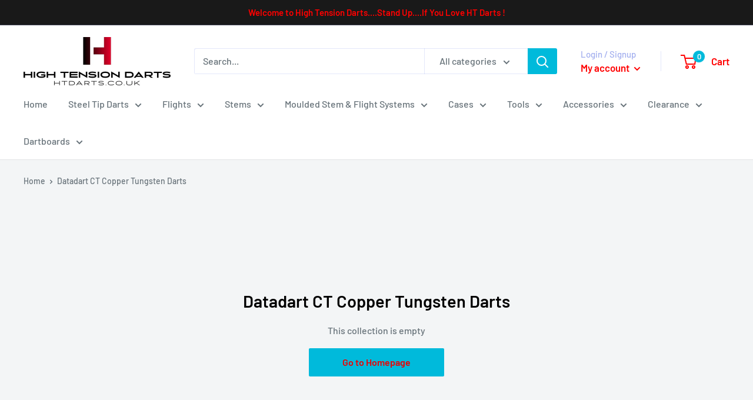

--- FILE ---
content_type: text/html; charset=utf-8
request_url: https://htdarts.co.uk/collections/datadart-ct-copper-tungsten-darts
body_size: 41968
content:
<!doctype html>

<html class="no-js" lang="en">
  <head>
    <meta charset="utf-8">
    <meta name="viewport" content="width=device-width, initial-scale=1.0, height=device-height, minimum-scale=1.0, maximum-scale=1.0">
    <meta name="theme-color" content="#da3b49"><title>Datadart CT Copper Tungsten Darts
</title><link rel="canonical" href="https://htdarts.co.uk/collections/datadart-ct-copper-tungsten-darts"><link rel="preload" as="style" href="//htdarts.co.uk/cdn/shop/t/4/assets/theme.css?v=11014704264145128331644050370">
    <link rel="preload" as="script" href="//htdarts.co.uk/cdn/shop/t/4/assets/theme.js?v=132219002375670937941645028709">
    <link rel="preconnect" href="https://cdn.shopify.com">
    <link rel="preconnect" href="https://fonts.shopifycdn.com">
    <link rel="dns-prefetch" href="https://productreviews.shopifycdn.com">
    <link rel="dns-prefetch" href="https://ajax.googleapis.com">
    <link rel="dns-prefetch" href="https://maps.googleapis.com">
    <link rel="dns-prefetch" href="https://maps.gstatic.com">

    <meta property="og:type" content="website">
  <meta property="og:title" content="Datadart CT Copper Tungsten Darts">
  <meta property="og:image" content="http://htdarts.co.uk/cdn/shopifycloud/storefront/assets/no-image-2048-a2addb12.gif">
  <meta property="og:image:secure_url" content="https://htdarts.co.uk/cdn/shopifycloud/storefront/assets/no-image-2048-a2addb12.gif">
  <meta property="og:image:width" content="">
  <meta property="og:image:height" content=""><meta property="og:url" content="https://htdarts.co.uk/collections/datadart-ct-copper-tungsten-darts">
<meta property="og:site_name" content="htdarts.co.uk"><meta name="twitter:card" content="summary"><meta name="twitter:title" content="Datadart CT Copper Tungsten Darts">
  <meta name="twitter:description" content="">
  <meta name="twitter:image" content="https://htdarts.co.uk/cdn/shopifycloud/storefront/assets/no-image-2048-a2addb12_600x600_crop_center.gif">
    <link rel="preload" href="//htdarts.co.uk/cdn/fonts/barlow/barlow_n6.329f582a81f63f125e63c20a5a80ae9477df68e1.woff2" as="font" type="font/woff2" crossorigin><link rel="preload" href="//htdarts.co.uk/cdn/fonts/barlow/barlow_n5.a193a1990790eba0cc5cca569d23799830e90f07.woff2" as="font" type="font/woff2" crossorigin><style>
  @font-face {
  font-family: Barlow;
  font-weight: 600;
  font-style: normal;
  font-display: swap;
  src: url("//htdarts.co.uk/cdn/fonts/barlow/barlow_n6.329f582a81f63f125e63c20a5a80ae9477df68e1.woff2") format("woff2"),
       url("//htdarts.co.uk/cdn/fonts/barlow/barlow_n6.0163402e36247bcb8b02716880d0b39568412e9e.woff") format("woff");
}

  @font-face {
  font-family: Barlow;
  font-weight: 500;
  font-style: normal;
  font-display: swap;
  src: url("//htdarts.co.uk/cdn/fonts/barlow/barlow_n5.a193a1990790eba0cc5cca569d23799830e90f07.woff2") format("woff2"),
       url("//htdarts.co.uk/cdn/fonts/barlow/barlow_n5.ae31c82169b1dc0715609b8cc6a610b917808358.woff") format("woff");
}

@font-face {
  font-family: Barlow;
  font-weight: 600;
  font-style: normal;
  font-display: swap;
  src: url("//htdarts.co.uk/cdn/fonts/barlow/barlow_n6.329f582a81f63f125e63c20a5a80ae9477df68e1.woff2") format("woff2"),
       url("//htdarts.co.uk/cdn/fonts/barlow/barlow_n6.0163402e36247bcb8b02716880d0b39568412e9e.woff") format("woff");
}

@font-face {
  font-family: Barlow;
  font-weight: 600;
  font-style: italic;
  font-display: swap;
  src: url("//htdarts.co.uk/cdn/fonts/barlow/barlow_i6.5a22bd20fb27bad4d7674cc6e666fb9c77d813bb.woff2") format("woff2"),
       url("//htdarts.co.uk/cdn/fonts/barlow/barlow_i6.1c8787fcb59f3add01a87f21b38c7ef797e3b3a1.woff") format("woff");
}


  @font-face {
  font-family: Barlow;
  font-weight: 700;
  font-style: normal;
  font-display: swap;
  src: url("//htdarts.co.uk/cdn/fonts/barlow/barlow_n7.691d1d11f150e857dcbc1c10ef03d825bc378d81.woff2") format("woff2"),
       url("//htdarts.co.uk/cdn/fonts/barlow/barlow_n7.4fdbb1cb7da0e2c2f88492243ffa2b4f91924840.woff") format("woff");
}

  @font-face {
  font-family: Barlow;
  font-weight: 500;
  font-style: italic;
  font-display: swap;
  src: url("//htdarts.co.uk/cdn/fonts/barlow/barlow_i5.714d58286997b65cd479af615cfa9bb0a117a573.woff2") format("woff2"),
       url("//htdarts.co.uk/cdn/fonts/barlow/barlow_i5.0120f77e6447d3b5df4bbec8ad8c2d029d87fb21.woff") format("woff");
}

  @font-face {
  font-family: Barlow;
  font-weight: 700;
  font-style: italic;
  font-display: swap;
  src: url("//htdarts.co.uk/cdn/fonts/barlow/barlow_i7.50e19d6cc2ba5146fa437a5a7443c76d5d730103.woff2") format("woff2"),
       url("//htdarts.co.uk/cdn/fonts/barlow/barlow_i7.47e9f98f1b094d912e6fd631cc3fe93d9f40964f.woff") format("woff");
}


  :root {
    --default-text-font-size : 15px;
    --base-text-font-size    : 16px;
    --heading-font-family    : Barlow, sans-serif;
    --heading-font-weight    : 600;
    --heading-font-style     : normal;
    --text-font-family       : Barlow, sans-serif;
    --text-font-weight       : 500;
    --text-font-style        : normal;
    --text-font-bolder-weight: 600;
    --text-link-decoration   : underline;

    --text-color               : #677279;
    --text-color-rgb           : 103, 114, 121;
    --heading-color            : #000000;
    --border-color             : #e1e3e4;
    --border-color-rgb         : 225, 227, 228;
    --form-border-color        : #d4d6d8;
    --accent-color             : #da3b49;
    --accent-color-rgb         : 218, 59, 73;
    --link-color               : #00badb;
    --link-color-hover         : #00798e;
    --background               : #f3f5f6;
    --secondary-background     : #ffffff;
    --secondary-background-rgb : 255, 255, 255;
    --accent-background        : rgba(218, 59, 73, 0.08);

    --input-background: #ffffff;

    --error-color       : #ff0000;
    --error-background  : rgba(255, 0, 0, 0.07);
    --success-color     : #00aa00;
    --success-background: rgba(0, 170, 0, 0.11);

    --primary-button-background      : #00badb;
    --primary-button-background-rgb  : 0, 186, 219;
    --primary-button-text-color      : #ee0000;
    --secondary-button-background    : #ffffff;
    --secondary-button-background-rgb: 255, 255, 255;
    --secondary-button-text-color    : #ffffff;

    --header-background      : #ffffff;
    --header-text-color      : #ff0000;
    --header-light-text-color: #a3afef;
    --header-border-color    : rgba(163, 175, 239, 0.3);
    --header-accent-color    : #00badb;

    --footer-background-color:    #f3f5f6;
    --footer-heading-text-color:  #1e2d7d;
    --footer-body-text-color:     #677279;
    --footer-body-text-color-rgb: 103, 114, 121;
    --footer-accent-color:        #00badb;
    --footer-accent-color-rgb:    0, 186, 219;
    --footer-border:              1px solid var(--border-color);
    
    --flickity-arrow-color: #abb1b4;--product-on-sale-accent           : #ee0000;
    --product-on-sale-accent-rgb       : 238, 0, 0;
    --product-on-sale-color            : #ffffff;
    --product-in-stock-color           : #008a00;
    --product-low-stock-color          : #ee0000;
    --product-sold-out-color           : #8a9297;
    --product-custom-label-1-background: #008a00;
    --product-custom-label-1-color     : #ffffff;
    --product-custom-label-2-background: #00a500;
    --product-custom-label-2-color     : #ffffff;
    --product-review-star-color        : #ffbd00;

    --mobile-container-gutter : 20px;
    --desktop-container-gutter: 40px;

    /* Shopify related variables */
    --payment-terms-background-color: #f3f5f6;
  }
</style>

<script>
  // IE11 does not have support for CSS variables, so we have to polyfill them
  if (!(((window || {}).CSS || {}).supports && window.CSS.supports('(--a: 0)'))) {
    const script = document.createElement('script');
    script.type = 'text/javascript';
    script.src = 'https://cdn.jsdelivr.net/npm/css-vars-ponyfill@2';
    script.onload = function() {
      cssVars({});
    };

    document.getElementsByTagName('head')[0].appendChild(script);
  }
</script>


    <script>window.performance && window.performance.mark && window.performance.mark('shopify.content_for_header.start');</script><meta id="shopify-digital-wallet" name="shopify-digital-wallet" content="/62724341979/digital_wallets/dialog">
<meta name="shopify-checkout-api-token" content="f87a119dcfc03600072158e027cbd70a">
<meta id="in-context-paypal-metadata" data-shop-id="62724341979" data-venmo-supported="false" data-environment="production" data-locale="en_US" data-paypal-v4="true" data-currency="GBP">
<link rel="alternate" type="application/atom+xml" title="Feed" href="/collections/datadart-ct-copper-tungsten-darts.atom" />
<link rel="alternate" type="application/json+oembed" href="https://htdarts.co.uk/collections/datadart-ct-copper-tungsten-darts.oembed">
<script async="async" src="/checkouts/internal/preloads.js?locale=en-GB"></script>
<link rel="preconnect" href="https://shop.app" crossorigin="anonymous">
<script async="async" src="https://shop.app/checkouts/internal/preloads.js?locale=en-GB&shop_id=62724341979" crossorigin="anonymous"></script>
<script id="apple-pay-shop-capabilities" type="application/json">{"shopId":62724341979,"countryCode":"GB","currencyCode":"GBP","merchantCapabilities":["supports3DS"],"merchantId":"gid:\/\/shopify\/Shop\/62724341979","merchantName":"htdarts.co.uk","requiredBillingContactFields":["postalAddress","email"],"requiredShippingContactFields":["postalAddress","email"],"shippingType":"shipping","supportedNetworks":["visa","maestro","masterCard","amex","discover","elo"],"total":{"type":"pending","label":"htdarts.co.uk","amount":"1.00"},"shopifyPaymentsEnabled":true,"supportsSubscriptions":true}</script>
<script id="shopify-features" type="application/json">{"accessToken":"f87a119dcfc03600072158e027cbd70a","betas":["rich-media-storefront-analytics"],"domain":"htdarts.co.uk","predictiveSearch":true,"shopId":62724341979,"locale":"en"}</script>
<script>var Shopify = Shopify || {};
Shopify.shop = "htdarts-co-uk.myshopify.com";
Shopify.locale = "en";
Shopify.currency = {"active":"GBP","rate":"1.0"};
Shopify.country = "GB";
Shopify.theme = {"name":"Warehouse","id":130607481051,"schema_name":"Warehouse","schema_version":"2.6.6","theme_store_id":871,"role":"main"};
Shopify.theme.handle = "null";
Shopify.theme.style = {"id":null,"handle":null};
Shopify.cdnHost = "htdarts.co.uk/cdn";
Shopify.routes = Shopify.routes || {};
Shopify.routes.root = "/";</script>
<script type="module">!function(o){(o.Shopify=o.Shopify||{}).modules=!0}(window);</script>
<script>!function(o){function n(){var o=[];function n(){o.push(Array.prototype.slice.apply(arguments))}return n.q=o,n}var t=o.Shopify=o.Shopify||{};t.loadFeatures=n(),t.autoloadFeatures=n()}(window);</script>
<script>
  window.ShopifyPay = window.ShopifyPay || {};
  window.ShopifyPay.apiHost = "shop.app\/pay";
  window.ShopifyPay.redirectState = null;
</script>
<script id="shop-js-analytics" type="application/json">{"pageType":"collection"}</script>
<script defer="defer" async type="module" src="//htdarts.co.uk/cdn/shopifycloud/shop-js/modules/v2/client.init-shop-cart-sync_BdyHc3Nr.en.esm.js"></script>
<script defer="defer" async type="module" src="//htdarts.co.uk/cdn/shopifycloud/shop-js/modules/v2/chunk.common_Daul8nwZ.esm.js"></script>
<script type="module">
  await import("//htdarts.co.uk/cdn/shopifycloud/shop-js/modules/v2/client.init-shop-cart-sync_BdyHc3Nr.en.esm.js");
await import("//htdarts.co.uk/cdn/shopifycloud/shop-js/modules/v2/chunk.common_Daul8nwZ.esm.js");

  window.Shopify.SignInWithShop?.initShopCartSync?.({"fedCMEnabled":true,"windoidEnabled":true});

</script>
<script>
  window.Shopify = window.Shopify || {};
  if (!window.Shopify.featureAssets) window.Shopify.featureAssets = {};
  window.Shopify.featureAssets['shop-js'] = {"shop-cart-sync":["modules/v2/client.shop-cart-sync_QYOiDySF.en.esm.js","modules/v2/chunk.common_Daul8nwZ.esm.js"],"init-fed-cm":["modules/v2/client.init-fed-cm_DchLp9rc.en.esm.js","modules/v2/chunk.common_Daul8nwZ.esm.js"],"shop-button":["modules/v2/client.shop-button_OV7bAJc5.en.esm.js","modules/v2/chunk.common_Daul8nwZ.esm.js"],"init-windoid":["modules/v2/client.init-windoid_DwxFKQ8e.en.esm.js","modules/v2/chunk.common_Daul8nwZ.esm.js"],"shop-cash-offers":["modules/v2/client.shop-cash-offers_DWtL6Bq3.en.esm.js","modules/v2/chunk.common_Daul8nwZ.esm.js","modules/v2/chunk.modal_CQq8HTM6.esm.js"],"shop-toast-manager":["modules/v2/client.shop-toast-manager_CX9r1SjA.en.esm.js","modules/v2/chunk.common_Daul8nwZ.esm.js"],"init-shop-email-lookup-coordinator":["modules/v2/client.init-shop-email-lookup-coordinator_UhKnw74l.en.esm.js","modules/v2/chunk.common_Daul8nwZ.esm.js"],"pay-button":["modules/v2/client.pay-button_DzxNnLDY.en.esm.js","modules/v2/chunk.common_Daul8nwZ.esm.js"],"avatar":["modules/v2/client.avatar_BTnouDA3.en.esm.js"],"init-shop-cart-sync":["modules/v2/client.init-shop-cart-sync_BdyHc3Nr.en.esm.js","modules/v2/chunk.common_Daul8nwZ.esm.js"],"shop-login-button":["modules/v2/client.shop-login-button_D8B466_1.en.esm.js","modules/v2/chunk.common_Daul8nwZ.esm.js","modules/v2/chunk.modal_CQq8HTM6.esm.js"],"init-customer-accounts-sign-up":["modules/v2/client.init-customer-accounts-sign-up_C8fpPm4i.en.esm.js","modules/v2/client.shop-login-button_D8B466_1.en.esm.js","modules/v2/chunk.common_Daul8nwZ.esm.js","modules/v2/chunk.modal_CQq8HTM6.esm.js"],"init-shop-for-new-customer-accounts":["modules/v2/client.init-shop-for-new-customer-accounts_CVTO0Ztu.en.esm.js","modules/v2/client.shop-login-button_D8B466_1.en.esm.js","modules/v2/chunk.common_Daul8nwZ.esm.js","modules/v2/chunk.modal_CQq8HTM6.esm.js"],"init-customer-accounts":["modules/v2/client.init-customer-accounts_dRgKMfrE.en.esm.js","modules/v2/client.shop-login-button_D8B466_1.en.esm.js","modules/v2/chunk.common_Daul8nwZ.esm.js","modules/v2/chunk.modal_CQq8HTM6.esm.js"],"shop-follow-button":["modules/v2/client.shop-follow-button_CkZpjEct.en.esm.js","modules/v2/chunk.common_Daul8nwZ.esm.js","modules/v2/chunk.modal_CQq8HTM6.esm.js"],"lead-capture":["modules/v2/client.lead-capture_BntHBhfp.en.esm.js","modules/v2/chunk.common_Daul8nwZ.esm.js","modules/v2/chunk.modal_CQq8HTM6.esm.js"],"checkout-modal":["modules/v2/client.checkout-modal_CfxcYbTm.en.esm.js","modules/v2/chunk.common_Daul8nwZ.esm.js","modules/v2/chunk.modal_CQq8HTM6.esm.js"],"shop-login":["modules/v2/client.shop-login_Da4GZ2H6.en.esm.js","modules/v2/chunk.common_Daul8nwZ.esm.js","modules/v2/chunk.modal_CQq8HTM6.esm.js"],"payment-terms":["modules/v2/client.payment-terms_MV4M3zvL.en.esm.js","modules/v2/chunk.common_Daul8nwZ.esm.js","modules/v2/chunk.modal_CQq8HTM6.esm.js"]};
</script>
<script id="__st">var __st={"a":62724341979,"offset":0,"reqid":"cf798c24-aa2f-42f8-a6fc-61c9c904eeaf-1768978046","pageurl":"htdarts.co.uk\/collections\/datadart-ct-copper-tungsten-darts","u":"6295e8249dce","p":"collection","rtyp":"collection","rid":406791225563};</script>
<script>window.ShopifyPaypalV4VisibilityTracking = true;</script>
<script id="captcha-bootstrap">!function(){'use strict';const t='contact',e='account',n='new_comment',o=[[t,t],['blogs',n],['comments',n],[t,'customer']],c=[[e,'customer_login'],[e,'guest_login'],[e,'recover_customer_password'],[e,'create_customer']],r=t=>t.map((([t,e])=>`form[action*='/${t}']:not([data-nocaptcha='true']) input[name='form_type'][value='${e}']`)).join(','),a=t=>()=>t?[...document.querySelectorAll(t)].map((t=>t.form)):[];function s(){const t=[...o],e=r(t);return a(e)}const i='password',u='form_key',d=['recaptcha-v3-token','g-recaptcha-response','h-captcha-response',i],f=()=>{try{return window.sessionStorage}catch{return}},m='__shopify_v',_=t=>t.elements[u];function p(t,e,n=!1){try{const o=window.sessionStorage,c=JSON.parse(o.getItem(e)),{data:r}=function(t){const{data:e,action:n}=t;return t[m]||n?{data:e,action:n}:{data:t,action:n}}(c);for(const[e,n]of Object.entries(r))t.elements[e]&&(t.elements[e].value=n);n&&o.removeItem(e)}catch(o){console.error('form repopulation failed',{error:o})}}const l='form_type',E='cptcha';function T(t){t.dataset[E]=!0}const w=window,h=w.document,L='Shopify',v='ce_forms',y='captcha';let A=!1;((t,e)=>{const n=(g='f06e6c50-85a8-45c8-87d0-21a2b65856fe',I='https://cdn.shopify.com/shopifycloud/storefront-forms-hcaptcha/ce_storefront_forms_captcha_hcaptcha.v1.5.2.iife.js',D={infoText:'Protected by hCaptcha',privacyText:'Privacy',termsText:'Terms'},(t,e,n)=>{const o=w[L][v],c=o.bindForm;if(c)return c(t,g,e,D).then(n);var r;o.q.push([[t,g,e,D],n]),r=I,A||(h.body.append(Object.assign(h.createElement('script'),{id:'captcha-provider',async:!0,src:r})),A=!0)});var g,I,D;w[L]=w[L]||{},w[L][v]=w[L][v]||{},w[L][v].q=[],w[L][y]=w[L][y]||{},w[L][y].protect=function(t,e){n(t,void 0,e),T(t)},Object.freeze(w[L][y]),function(t,e,n,w,h,L){const[v,y,A,g]=function(t,e,n){const i=e?o:[],u=t?c:[],d=[...i,...u],f=r(d),m=r(i),_=r(d.filter((([t,e])=>n.includes(e))));return[a(f),a(m),a(_),s()]}(w,h,L),I=t=>{const e=t.target;return e instanceof HTMLFormElement?e:e&&e.form},D=t=>v().includes(t);t.addEventListener('submit',(t=>{const e=I(t);if(!e)return;const n=D(e)&&!e.dataset.hcaptchaBound&&!e.dataset.recaptchaBound,o=_(e),c=g().includes(e)&&(!o||!o.value);(n||c)&&t.preventDefault(),c&&!n&&(function(t){try{if(!f())return;!function(t){const e=f();if(!e)return;const n=_(t);if(!n)return;const o=n.value;o&&e.removeItem(o)}(t);const e=Array.from(Array(32),(()=>Math.random().toString(36)[2])).join('');!function(t,e){_(t)||t.append(Object.assign(document.createElement('input'),{type:'hidden',name:u})),t.elements[u].value=e}(t,e),function(t,e){const n=f();if(!n)return;const o=[...t.querySelectorAll(`input[type='${i}']`)].map((({name:t})=>t)),c=[...d,...o],r={};for(const[a,s]of new FormData(t).entries())c.includes(a)||(r[a]=s);n.setItem(e,JSON.stringify({[m]:1,action:t.action,data:r}))}(t,e)}catch(e){console.error('failed to persist form',e)}}(e),e.submit())}));const S=(t,e)=>{t&&!t.dataset[E]&&(n(t,e.some((e=>e===t))),T(t))};for(const o of['focusin','change'])t.addEventListener(o,(t=>{const e=I(t);D(e)&&S(e,y())}));const B=e.get('form_key'),M=e.get(l),P=B&&M;t.addEventListener('DOMContentLoaded',(()=>{const t=y();if(P)for(const e of t)e.elements[l].value===M&&p(e,B);[...new Set([...A(),...v().filter((t=>'true'===t.dataset.shopifyCaptcha))])].forEach((e=>S(e,t)))}))}(h,new URLSearchParams(w.location.search),n,t,e,['guest_login'])})(!0,!0)}();</script>
<script integrity="sha256-4kQ18oKyAcykRKYeNunJcIwy7WH5gtpwJnB7kiuLZ1E=" data-source-attribution="shopify.loadfeatures" defer="defer" src="//htdarts.co.uk/cdn/shopifycloud/storefront/assets/storefront/load_feature-a0a9edcb.js" crossorigin="anonymous"></script>
<script crossorigin="anonymous" defer="defer" src="//htdarts.co.uk/cdn/shopifycloud/storefront/assets/shopify_pay/storefront-65b4c6d7.js?v=20250812"></script>
<script data-source-attribution="shopify.dynamic_checkout.dynamic.init">var Shopify=Shopify||{};Shopify.PaymentButton=Shopify.PaymentButton||{isStorefrontPortableWallets:!0,init:function(){window.Shopify.PaymentButton.init=function(){};var t=document.createElement("script");t.src="https://htdarts.co.uk/cdn/shopifycloud/portable-wallets/latest/portable-wallets.en.js",t.type="module",document.head.appendChild(t)}};
</script>
<script data-source-attribution="shopify.dynamic_checkout.buyer_consent">
  function portableWalletsHideBuyerConsent(e){var t=document.getElementById("shopify-buyer-consent"),n=document.getElementById("shopify-subscription-policy-button");t&&n&&(t.classList.add("hidden"),t.setAttribute("aria-hidden","true"),n.removeEventListener("click",e))}function portableWalletsShowBuyerConsent(e){var t=document.getElementById("shopify-buyer-consent"),n=document.getElementById("shopify-subscription-policy-button");t&&n&&(t.classList.remove("hidden"),t.removeAttribute("aria-hidden"),n.addEventListener("click",e))}window.Shopify?.PaymentButton&&(window.Shopify.PaymentButton.hideBuyerConsent=portableWalletsHideBuyerConsent,window.Shopify.PaymentButton.showBuyerConsent=portableWalletsShowBuyerConsent);
</script>
<script data-source-attribution="shopify.dynamic_checkout.cart.bootstrap">document.addEventListener("DOMContentLoaded",(function(){function t(){return document.querySelector("shopify-accelerated-checkout-cart, shopify-accelerated-checkout")}if(t())Shopify.PaymentButton.init();else{new MutationObserver((function(e,n){t()&&(Shopify.PaymentButton.init(),n.disconnect())})).observe(document.body,{childList:!0,subtree:!0})}}));
</script>
<link id="shopify-accelerated-checkout-styles" rel="stylesheet" media="screen" href="https://htdarts.co.uk/cdn/shopifycloud/portable-wallets/latest/accelerated-checkout-backwards-compat.css" crossorigin="anonymous">
<style id="shopify-accelerated-checkout-cart">
        #shopify-buyer-consent {
  margin-top: 1em;
  display: inline-block;
  width: 100%;
}

#shopify-buyer-consent.hidden {
  display: none;
}

#shopify-subscription-policy-button {
  background: none;
  border: none;
  padding: 0;
  text-decoration: underline;
  font-size: inherit;
  cursor: pointer;
}

#shopify-subscription-policy-button::before {
  box-shadow: none;
}

      </style>

<script>window.performance && window.performance.mark && window.performance.mark('shopify.content_for_header.end');</script>

    <link rel="stylesheet" href="//htdarts.co.uk/cdn/shop/t/4/assets/theme.css?v=11014704264145128331644050370">

    


  <script type="application/ld+json">
  {
    "@context": "http://schema.org",
    "@type": "BreadcrumbList",
  "itemListElement": [{
      "@type": "ListItem",
      "position": 1,
      "name": "Home",
      "item": "https://htdarts.co.uk"
    },{
          "@type": "ListItem",
          "position": 2,
          "name": "Datadart CT Copper Tungsten Darts",
          "item": "https://htdarts.co.uk/collections/datadart-ct-copper-tungsten-darts"
        }]
  }
  </script>


    <script>
      // This allows to expose several variables to the global scope, to be used in scripts
      window.theme = {
        pageType: "collection",
        cartCount: 0,
        moneyFormat: "£{{amount}}",
        moneyWithCurrencyFormat: "£{{amount}} GBP",
        currencyCodeEnabled: false,
        showDiscount: true,
        discountMode: "saving",
        searchMode: "product,article",
        searchUnavailableProducts: "last",
        cartType: "drawer"
      };

      window.routes = {
        rootUrl: "\/",
        rootUrlWithoutSlash: '',
        cartUrl: "\/cart",
        cartAddUrl: "\/cart\/add",
        cartChangeUrl: "\/cart\/change",
        searchUrl: "\/search",
        productRecommendationsUrl: "\/recommendations\/products"
      };

      window.languages = {
        productRegularPrice: "Regular price",
        productSalePrice: "Sale price",
        collectionOnSaleLabel: "Save {{savings}}",
        productFormUnavailable: "Unavailable",
        productFormAddToCart: "Add to cart",
        productFormSoldOut: "Sold out",
        productAdded: "Product has been added to your cart",
        productAddedShort: "Added!",
        shippingEstimatorNoResults: "No shipping could be found for your address.",
        shippingEstimatorOneResult: "There is one shipping rate for your address:",
        shippingEstimatorMultipleResults: "There are {{count}} shipping rates for your address:",
        shippingEstimatorErrors: "There are some errors:"
      };

      window.lazySizesConfig = {
        loadHidden: false,
        hFac: 0.8,
        expFactor: 3,
        customMedia: {
          '--phone': '(max-width: 640px)',
          '--tablet': '(min-width: 641px) and (max-width: 1023px)',
          '--lap': '(min-width: 1024px)'
        }
      };

      document.documentElement.className = document.documentElement.className.replace('no-js', 'js');
    </script><script src="//htdarts.co.uk/cdn/shop/t/4/assets/theme.js?v=132219002375670937941645028709" defer></script>
    <script src="//htdarts.co.uk/cdn/shop/t/4/assets/custom.js?v=102476495355921946141644050369" defer></script><script>
        (function () {
          window.onpageshow = function() {
            // We force re-freshing the cart content onpageshow, as most browsers will serve a cache copy when hitting the
            // back button, which cause staled data
            document.documentElement.dispatchEvent(new CustomEvent('cart:refresh', {
              bubbles: true,
              detail: {scrollToTop: false}
            }));
          };
        })();
      </script><link href="https://monorail-edge.shopifysvc.com" rel="dns-prefetch">
<script>(function(){if ("sendBeacon" in navigator && "performance" in window) {try {var session_token_from_headers = performance.getEntriesByType('navigation')[0].serverTiming.find(x => x.name == '_s').description;} catch {var session_token_from_headers = undefined;}var session_cookie_matches = document.cookie.match(/_shopify_s=([^;]*)/);var session_token_from_cookie = session_cookie_matches && session_cookie_matches.length === 2 ? session_cookie_matches[1] : "";var session_token = session_token_from_headers || session_token_from_cookie || "";function handle_abandonment_event(e) {var entries = performance.getEntries().filter(function(entry) {return /monorail-edge.shopifysvc.com/.test(entry.name);});if (!window.abandonment_tracked && entries.length === 0) {window.abandonment_tracked = true;var currentMs = Date.now();var navigation_start = performance.timing.navigationStart;var payload = {shop_id: 62724341979,url: window.location.href,navigation_start,duration: currentMs - navigation_start,session_token,page_type: "collection"};window.navigator.sendBeacon("https://monorail-edge.shopifysvc.com/v1/produce", JSON.stringify({schema_id: "online_store_buyer_site_abandonment/1.1",payload: payload,metadata: {event_created_at_ms: currentMs,event_sent_at_ms: currentMs}}));}}window.addEventListener('pagehide', handle_abandonment_event);}}());</script>
<script id="web-pixels-manager-setup">(function e(e,d,r,n,o){if(void 0===o&&(o={}),!Boolean(null===(a=null===(i=window.Shopify)||void 0===i?void 0:i.analytics)||void 0===a?void 0:a.replayQueue)){var i,a;window.Shopify=window.Shopify||{};var t=window.Shopify;t.analytics=t.analytics||{};var s=t.analytics;s.replayQueue=[],s.publish=function(e,d,r){return s.replayQueue.push([e,d,r]),!0};try{self.performance.mark("wpm:start")}catch(e){}var l=function(){var e={modern:/Edge?\/(1{2}[4-9]|1[2-9]\d|[2-9]\d{2}|\d{4,})\.\d+(\.\d+|)|Firefox\/(1{2}[4-9]|1[2-9]\d|[2-9]\d{2}|\d{4,})\.\d+(\.\d+|)|Chrom(ium|e)\/(9{2}|\d{3,})\.\d+(\.\d+|)|(Maci|X1{2}).+ Version\/(15\.\d+|(1[6-9]|[2-9]\d|\d{3,})\.\d+)([,.]\d+|)( \(\w+\)|)( Mobile\/\w+|) Safari\/|Chrome.+OPR\/(9{2}|\d{3,})\.\d+\.\d+|(CPU[ +]OS|iPhone[ +]OS|CPU[ +]iPhone|CPU IPhone OS|CPU iPad OS)[ +]+(15[._]\d+|(1[6-9]|[2-9]\d|\d{3,})[._]\d+)([._]\d+|)|Android:?[ /-](13[3-9]|1[4-9]\d|[2-9]\d{2}|\d{4,})(\.\d+|)(\.\d+|)|Android.+Firefox\/(13[5-9]|1[4-9]\d|[2-9]\d{2}|\d{4,})\.\d+(\.\d+|)|Android.+Chrom(ium|e)\/(13[3-9]|1[4-9]\d|[2-9]\d{2}|\d{4,})\.\d+(\.\d+|)|SamsungBrowser\/([2-9]\d|\d{3,})\.\d+/,legacy:/Edge?\/(1[6-9]|[2-9]\d|\d{3,})\.\d+(\.\d+|)|Firefox\/(5[4-9]|[6-9]\d|\d{3,})\.\d+(\.\d+|)|Chrom(ium|e)\/(5[1-9]|[6-9]\d|\d{3,})\.\d+(\.\d+|)([\d.]+$|.*Safari\/(?![\d.]+ Edge\/[\d.]+$))|(Maci|X1{2}).+ Version\/(10\.\d+|(1[1-9]|[2-9]\d|\d{3,})\.\d+)([,.]\d+|)( \(\w+\)|)( Mobile\/\w+|) Safari\/|Chrome.+OPR\/(3[89]|[4-9]\d|\d{3,})\.\d+\.\d+|(CPU[ +]OS|iPhone[ +]OS|CPU[ +]iPhone|CPU IPhone OS|CPU iPad OS)[ +]+(10[._]\d+|(1[1-9]|[2-9]\d|\d{3,})[._]\d+)([._]\d+|)|Android:?[ /-](13[3-9]|1[4-9]\d|[2-9]\d{2}|\d{4,})(\.\d+|)(\.\d+|)|Mobile Safari.+OPR\/([89]\d|\d{3,})\.\d+\.\d+|Android.+Firefox\/(13[5-9]|1[4-9]\d|[2-9]\d{2}|\d{4,})\.\d+(\.\d+|)|Android.+Chrom(ium|e)\/(13[3-9]|1[4-9]\d|[2-9]\d{2}|\d{4,})\.\d+(\.\d+|)|Android.+(UC? ?Browser|UCWEB|U3)[ /]?(15\.([5-9]|\d{2,})|(1[6-9]|[2-9]\d|\d{3,})\.\d+)\.\d+|SamsungBrowser\/(5\.\d+|([6-9]|\d{2,})\.\d+)|Android.+MQ{2}Browser\/(14(\.(9|\d{2,})|)|(1[5-9]|[2-9]\d|\d{3,})(\.\d+|))(\.\d+|)|K[Aa][Ii]OS\/(3\.\d+|([4-9]|\d{2,})\.\d+)(\.\d+|)/},d=e.modern,r=e.legacy,n=navigator.userAgent;return n.match(d)?"modern":n.match(r)?"legacy":"unknown"}(),u="modern"===l?"modern":"legacy",c=(null!=n?n:{modern:"",legacy:""})[u],f=function(e){return[e.baseUrl,"/wpm","/b",e.hashVersion,"modern"===e.buildTarget?"m":"l",".js"].join("")}({baseUrl:d,hashVersion:r,buildTarget:u}),m=function(e){var d=e.version,r=e.bundleTarget,n=e.surface,o=e.pageUrl,i=e.monorailEndpoint;return{emit:function(e){var a=e.status,t=e.errorMsg,s=(new Date).getTime(),l=JSON.stringify({metadata:{event_sent_at_ms:s},events:[{schema_id:"web_pixels_manager_load/3.1",payload:{version:d,bundle_target:r,page_url:o,status:a,surface:n,error_msg:t},metadata:{event_created_at_ms:s}}]});if(!i)return console&&console.warn&&console.warn("[Web Pixels Manager] No Monorail endpoint provided, skipping logging."),!1;try{return self.navigator.sendBeacon.bind(self.navigator)(i,l)}catch(e){}var u=new XMLHttpRequest;try{return u.open("POST",i,!0),u.setRequestHeader("Content-Type","text/plain"),u.send(l),!0}catch(e){return console&&console.warn&&console.warn("[Web Pixels Manager] Got an unhandled error while logging to Monorail."),!1}}}}({version:r,bundleTarget:l,surface:e.surface,pageUrl:self.location.href,monorailEndpoint:e.monorailEndpoint});try{o.browserTarget=l,function(e){var d=e.src,r=e.async,n=void 0===r||r,o=e.onload,i=e.onerror,a=e.sri,t=e.scriptDataAttributes,s=void 0===t?{}:t,l=document.createElement("script"),u=document.querySelector("head"),c=document.querySelector("body");if(l.async=n,l.src=d,a&&(l.integrity=a,l.crossOrigin="anonymous"),s)for(var f in s)if(Object.prototype.hasOwnProperty.call(s,f))try{l.dataset[f]=s[f]}catch(e){}if(o&&l.addEventListener("load",o),i&&l.addEventListener("error",i),u)u.appendChild(l);else{if(!c)throw new Error("Did not find a head or body element to append the script");c.appendChild(l)}}({src:f,async:!0,onload:function(){if(!function(){var e,d;return Boolean(null===(d=null===(e=window.Shopify)||void 0===e?void 0:e.analytics)||void 0===d?void 0:d.initialized)}()){var d=window.webPixelsManager.init(e)||void 0;if(d){var r=window.Shopify.analytics;r.replayQueue.forEach((function(e){var r=e[0],n=e[1],o=e[2];d.publishCustomEvent(r,n,o)})),r.replayQueue=[],r.publish=d.publishCustomEvent,r.visitor=d.visitor,r.initialized=!0}}},onerror:function(){return m.emit({status:"failed",errorMsg:"".concat(f," has failed to load")})},sri:function(e){var d=/^sha384-[A-Za-z0-9+/=]+$/;return"string"==typeof e&&d.test(e)}(c)?c:"",scriptDataAttributes:o}),m.emit({status:"loading"})}catch(e){m.emit({status:"failed",errorMsg:(null==e?void 0:e.message)||"Unknown error"})}}})({shopId: 62724341979,storefrontBaseUrl: "https://htdarts.co.uk",extensionsBaseUrl: "https://extensions.shopifycdn.com/cdn/shopifycloud/web-pixels-manager",monorailEndpoint: "https://monorail-edge.shopifysvc.com/unstable/produce_batch",surface: "storefront-renderer",enabledBetaFlags: ["2dca8a86"],webPixelsConfigList: [{"id":"shopify-app-pixel","configuration":"{}","eventPayloadVersion":"v1","runtimeContext":"STRICT","scriptVersion":"0450","apiClientId":"shopify-pixel","type":"APP","privacyPurposes":["ANALYTICS","MARKETING"]},{"id":"shopify-custom-pixel","eventPayloadVersion":"v1","runtimeContext":"LAX","scriptVersion":"0450","apiClientId":"shopify-pixel","type":"CUSTOM","privacyPurposes":["ANALYTICS","MARKETING"]}],isMerchantRequest: false,initData: {"shop":{"name":"htdarts.co.uk","paymentSettings":{"currencyCode":"GBP"},"myshopifyDomain":"htdarts-co-uk.myshopify.com","countryCode":"GB","storefrontUrl":"https:\/\/htdarts.co.uk"},"customer":null,"cart":null,"checkout":null,"productVariants":[],"purchasingCompany":null},},"https://htdarts.co.uk/cdn","fcfee988w5aeb613cpc8e4bc33m6693e112",{"modern":"","legacy":""},{"shopId":"62724341979","storefrontBaseUrl":"https:\/\/htdarts.co.uk","extensionBaseUrl":"https:\/\/extensions.shopifycdn.com\/cdn\/shopifycloud\/web-pixels-manager","surface":"storefront-renderer","enabledBetaFlags":"[\"2dca8a86\"]","isMerchantRequest":"false","hashVersion":"fcfee988w5aeb613cpc8e4bc33m6693e112","publish":"custom","events":"[[\"page_viewed\",{}],[\"collection_viewed\",{\"collection\":{\"id\":\"406791225563\",\"title\":\"Datadart CT Copper Tungsten Darts\",\"productVariants\":[]}}]]"});</script><script>
  window.ShopifyAnalytics = window.ShopifyAnalytics || {};
  window.ShopifyAnalytics.meta = window.ShopifyAnalytics.meta || {};
  window.ShopifyAnalytics.meta.currency = 'GBP';
  var meta = {"products":[],"page":{"pageType":"collection","resourceType":"collection","resourceId":406791225563,"requestId":"cf798c24-aa2f-42f8-a6fc-61c9c904eeaf-1768978046"}};
  for (var attr in meta) {
    window.ShopifyAnalytics.meta[attr] = meta[attr];
  }
</script>
<script class="analytics">
  (function () {
    var customDocumentWrite = function(content) {
      var jquery = null;

      if (window.jQuery) {
        jquery = window.jQuery;
      } else if (window.Checkout && window.Checkout.$) {
        jquery = window.Checkout.$;
      }

      if (jquery) {
        jquery('body').append(content);
      }
    };

    var hasLoggedConversion = function(token) {
      if (token) {
        return document.cookie.indexOf('loggedConversion=' + token) !== -1;
      }
      return false;
    }

    var setCookieIfConversion = function(token) {
      if (token) {
        var twoMonthsFromNow = new Date(Date.now());
        twoMonthsFromNow.setMonth(twoMonthsFromNow.getMonth() + 2);

        document.cookie = 'loggedConversion=' + token + '; expires=' + twoMonthsFromNow;
      }
    }

    var trekkie = window.ShopifyAnalytics.lib = window.trekkie = window.trekkie || [];
    if (trekkie.integrations) {
      return;
    }
    trekkie.methods = [
      'identify',
      'page',
      'ready',
      'track',
      'trackForm',
      'trackLink'
    ];
    trekkie.factory = function(method) {
      return function() {
        var args = Array.prototype.slice.call(arguments);
        args.unshift(method);
        trekkie.push(args);
        return trekkie;
      };
    };
    for (var i = 0; i < trekkie.methods.length; i++) {
      var key = trekkie.methods[i];
      trekkie[key] = trekkie.factory(key);
    }
    trekkie.load = function(config) {
      trekkie.config = config || {};
      trekkie.config.initialDocumentCookie = document.cookie;
      var first = document.getElementsByTagName('script')[0];
      var script = document.createElement('script');
      script.type = 'text/javascript';
      script.onerror = function(e) {
        var scriptFallback = document.createElement('script');
        scriptFallback.type = 'text/javascript';
        scriptFallback.onerror = function(error) {
                var Monorail = {
      produce: function produce(monorailDomain, schemaId, payload) {
        var currentMs = new Date().getTime();
        var event = {
          schema_id: schemaId,
          payload: payload,
          metadata: {
            event_created_at_ms: currentMs,
            event_sent_at_ms: currentMs
          }
        };
        return Monorail.sendRequest("https://" + monorailDomain + "/v1/produce", JSON.stringify(event));
      },
      sendRequest: function sendRequest(endpointUrl, payload) {
        // Try the sendBeacon API
        if (window && window.navigator && typeof window.navigator.sendBeacon === 'function' && typeof window.Blob === 'function' && !Monorail.isIos12()) {
          var blobData = new window.Blob([payload], {
            type: 'text/plain'
          });

          if (window.navigator.sendBeacon(endpointUrl, blobData)) {
            return true;
          } // sendBeacon was not successful

        } // XHR beacon

        var xhr = new XMLHttpRequest();

        try {
          xhr.open('POST', endpointUrl);
          xhr.setRequestHeader('Content-Type', 'text/plain');
          xhr.send(payload);
        } catch (e) {
          console.log(e);
        }

        return false;
      },
      isIos12: function isIos12() {
        return window.navigator.userAgent.lastIndexOf('iPhone; CPU iPhone OS 12_') !== -1 || window.navigator.userAgent.lastIndexOf('iPad; CPU OS 12_') !== -1;
      }
    };
    Monorail.produce('monorail-edge.shopifysvc.com',
      'trekkie_storefront_load_errors/1.1',
      {shop_id: 62724341979,
      theme_id: 130607481051,
      app_name: "storefront",
      context_url: window.location.href,
      source_url: "//htdarts.co.uk/cdn/s/trekkie.storefront.cd680fe47e6c39ca5d5df5f0a32d569bc48c0f27.min.js"});

        };
        scriptFallback.async = true;
        scriptFallback.src = '//htdarts.co.uk/cdn/s/trekkie.storefront.cd680fe47e6c39ca5d5df5f0a32d569bc48c0f27.min.js';
        first.parentNode.insertBefore(scriptFallback, first);
      };
      script.async = true;
      script.src = '//htdarts.co.uk/cdn/s/trekkie.storefront.cd680fe47e6c39ca5d5df5f0a32d569bc48c0f27.min.js';
      first.parentNode.insertBefore(script, first);
    };
    trekkie.load(
      {"Trekkie":{"appName":"storefront","development":false,"defaultAttributes":{"shopId":62724341979,"isMerchantRequest":null,"themeId":130607481051,"themeCityHash":"14826291497966495436","contentLanguage":"en","currency":"GBP","eventMetadataId":"6573905c-61aa-4255-bd0b-133e29e2f997"},"isServerSideCookieWritingEnabled":true,"monorailRegion":"shop_domain","enabledBetaFlags":["65f19447"]},"Session Attribution":{},"S2S":{"facebookCapiEnabled":false,"source":"trekkie-storefront-renderer","apiClientId":580111}}
    );

    var loaded = false;
    trekkie.ready(function() {
      if (loaded) return;
      loaded = true;

      window.ShopifyAnalytics.lib = window.trekkie;

      var originalDocumentWrite = document.write;
      document.write = customDocumentWrite;
      try { window.ShopifyAnalytics.merchantGoogleAnalytics.call(this); } catch(error) {};
      document.write = originalDocumentWrite;

      window.ShopifyAnalytics.lib.page(null,{"pageType":"collection","resourceType":"collection","resourceId":406791225563,"requestId":"cf798c24-aa2f-42f8-a6fc-61c9c904eeaf-1768978046","shopifyEmitted":true});

      var match = window.location.pathname.match(/checkouts\/(.+)\/(thank_you|post_purchase)/)
      var token = match? match[1]: undefined;
      if (!hasLoggedConversion(token)) {
        setCookieIfConversion(token);
        window.ShopifyAnalytics.lib.track("Viewed Product Category",{"currency":"GBP","category":"Collection: datadart-ct-copper-tungsten-darts","collectionName":"datadart-ct-copper-tungsten-darts","collectionId":406791225563,"nonInteraction":true},undefined,undefined,{"shopifyEmitted":true});
      }
    });


        var eventsListenerScript = document.createElement('script');
        eventsListenerScript.async = true;
        eventsListenerScript.src = "//htdarts.co.uk/cdn/shopifycloud/storefront/assets/shop_events_listener-3da45d37.js";
        document.getElementsByTagName('head')[0].appendChild(eventsListenerScript);

})();</script>
<script
  defer
  src="https://htdarts.co.uk/cdn/shopifycloud/perf-kit/shopify-perf-kit-3.0.4.min.js"
  data-application="storefront-renderer"
  data-shop-id="62724341979"
  data-render-region="gcp-us-east1"
  data-page-type="collection"
  data-theme-instance-id="130607481051"
  data-theme-name="Warehouse"
  data-theme-version="2.6.6"
  data-monorail-region="shop_domain"
  data-resource-timing-sampling-rate="10"
  data-shs="true"
  data-shs-beacon="true"
  data-shs-export-with-fetch="true"
  data-shs-logs-sample-rate="1"
  data-shs-beacon-endpoint="https://htdarts.co.uk/api/collect"
></script>
</head>

  <body class="warehouse--v1 features--animate-zoom template-collection " data-instant-intensity="viewport"><svg class="visually-hidden">
      <linearGradient id="rating-star-gradient-half">
        <stop offset="50%" stop-color="var(--product-review-star-color)" />
        <stop offset="50%" stop-color="rgba(var(--text-color-rgb), .4)" stop-opacity="0.4" />
      </linearGradient>
    </svg>

    <a href="#main" class="visually-hidden skip-to-content">Skip to content</a>
    <span class="loading-bar"></span>

    <div id="shopify-section-announcement-bar" class="shopify-section"><section data-section-id="announcement-bar" data-section-type="announcement-bar" data-section-settings='{
    "showNewsletter": false
  }'><div class="announcement-bar">
      <div class="container">
        <div class="announcement-bar__inner"><p class="announcement-bar__content announcement-bar__content--center">Welcome to High Tension Darts....Stand Up....If You Love HT Darts !</p></div>
      </div>
    </div>
  </section>

  <style>
    .announcement-bar {
      background: #191919;
      color: #ff0000;
    }
  </style>

  <script>document.documentElement.style.removeProperty('--announcement-bar-button-width');document.documentElement.style.setProperty('--announcement-bar-height', document.getElementById('shopify-section-announcement-bar').clientHeight + 'px');
  </script></div>
<div id="shopify-section-popups" class="shopify-section"><div data-section-id="popups" data-section-type="popups"></div>

</div>
<div id="shopify-section-header" class="shopify-section shopify-section__header"><section data-section-id="header" data-section-type="header" data-section-settings='{
  "navigationLayout": "inline",
  "desktopOpenTrigger": "hover",
  "useStickyHeader": true
}'>
  <header class="header header--inline " role="banner">
    <div class="container">
      <div class="header__inner"><nav class="header__mobile-nav hidden-lap-and-up">
            <button class="header__mobile-nav-toggle icon-state touch-area" data-action="toggle-menu" aria-expanded="false" aria-haspopup="true" aria-controls="mobile-menu" aria-label="Open menu">
              <span class="icon-state__primary"><svg focusable="false" class="icon icon--hamburger-mobile " viewBox="0 0 20 16" role="presentation">
      <path d="M0 14h20v2H0v-2zM0 0h20v2H0V0zm0 7h20v2H0V7z" fill="currentColor" fill-rule="evenodd"></path>
    </svg></span>
              <span class="icon-state__secondary"><svg focusable="false" class="icon icon--close " viewBox="0 0 19 19" role="presentation">
      <path d="M9.1923882 8.39339828l7.7781745-7.7781746 1.4142136 1.41421357-7.7781746 7.77817459 7.7781746 7.77817456L16.9705627 19l-7.7781745-7.7781746L1.41421356 19 0 17.5857864l7.7781746-7.77817456L0 2.02943725 1.41421356.61522369 9.1923882 8.39339828z" fill="currentColor" fill-rule="evenodd"></path>
    </svg></span>
            </button><div id="mobile-menu" class="mobile-menu" aria-hidden="true"><svg focusable="false" class="icon icon--nav-triangle-borderless " viewBox="0 0 20 9" role="presentation">
      <path d="M.47108938 9c.2694725-.26871321.57077721-.56867841.90388257-.89986354C3.12384116 6.36134886 5.74788116 3.76338565 9.2467995.30653888c.4145057-.4095171 1.0844277-.40860098 1.4977971.00205122L19.4935156 9H.47108938z" fill="#ffffff"></path>
    </svg><div class="mobile-menu__inner">
    <div class="mobile-menu__panel">
      <div class="mobile-menu__section">
        <ul class="mobile-menu__nav" data-type="menu" role="list"><li class="mobile-menu__nav-item"><a href="/" class="mobile-menu__nav-link" data-type="menuitem">Home</a></li><li class="mobile-menu__nav-item"><button class="mobile-menu__nav-link" data-type="menuitem" aria-haspopup="true" aria-expanded="false" aria-controls="mobile-panel-1" data-action="open-panel">Steel Tip Darts<svg focusable="false" class="icon icon--arrow-right " viewBox="0 0 8 12" role="presentation">
      <path stroke="currentColor" stroke-width="2" d="M2 2l4 4-4 4" fill="none" stroke-linecap="square"></path>
    </svg></button></li><li class="mobile-menu__nav-item"><button class="mobile-menu__nav-link" data-type="menuitem" aria-haspopup="true" aria-expanded="false" aria-controls="mobile-panel-2" data-action="open-panel">Flights<svg focusable="false" class="icon icon--arrow-right " viewBox="0 0 8 12" role="presentation">
      <path stroke="currentColor" stroke-width="2" d="M2 2l4 4-4 4" fill="none" stroke-linecap="square"></path>
    </svg></button></li><li class="mobile-menu__nav-item"><button class="mobile-menu__nav-link" data-type="menuitem" aria-haspopup="true" aria-expanded="false" aria-controls="mobile-panel-3" data-action="open-panel">Stems<svg focusable="false" class="icon icon--arrow-right " viewBox="0 0 8 12" role="presentation">
      <path stroke="currentColor" stroke-width="2" d="M2 2l4 4-4 4" fill="none" stroke-linecap="square"></path>
    </svg></button></li><li class="mobile-menu__nav-item"><button class="mobile-menu__nav-link" data-type="menuitem" aria-haspopup="true" aria-expanded="false" aria-controls="mobile-panel-4" data-action="open-panel">Moulded Stem & Flight Systems<svg focusable="false" class="icon icon--arrow-right " viewBox="0 0 8 12" role="presentation">
      <path stroke="currentColor" stroke-width="2" d="M2 2l4 4-4 4" fill="none" stroke-linecap="square"></path>
    </svg></button></li><li class="mobile-menu__nav-item"><button class="mobile-menu__nav-link" data-type="menuitem" aria-haspopup="true" aria-expanded="false" aria-controls="mobile-panel-5" data-action="open-panel">Cases<svg focusable="false" class="icon icon--arrow-right " viewBox="0 0 8 12" role="presentation">
      <path stroke="currentColor" stroke-width="2" d="M2 2l4 4-4 4" fill="none" stroke-linecap="square"></path>
    </svg></button></li><li class="mobile-menu__nav-item"><button class="mobile-menu__nav-link" data-type="menuitem" aria-haspopup="true" aria-expanded="false" aria-controls="mobile-panel-6" data-action="open-panel">Tools<svg focusable="false" class="icon icon--arrow-right " viewBox="0 0 8 12" role="presentation">
      <path stroke="currentColor" stroke-width="2" d="M2 2l4 4-4 4" fill="none" stroke-linecap="square"></path>
    </svg></button></li><li class="mobile-menu__nav-item"><button class="mobile-menu__nav-link" data-type="menuitem" aria-haspopup="true" aria-expanded="false" aria-controls="mobile-panel-7" data-action="open-panel">Accessories<svg focusable="false" class="icon icon--arrow-right " viewBox="0 0 8 12" role="presentation">
      <path stroke="currentColor" stroke-width="2" d="M2 2l4 4-4 4" fill="none" stroke-linecap="square"></path>
    </svg></button></li><li class="mobile-menu__nav-item"><button class="mobile-menu__nav-link" data-type="menuitem" aria-haspopup="true" aria-expanded="false" aria-controls="mobile-panel-8" data-action="open-panel">Clearance<svg focusable="false" class="icon icon--arrow-right " viewBox="0 0 8 12" role="presentation">
      <path stroke="currentColor" stroke-width="2" d="M2 2l4 4-4 4" fill="none" stroke-linecap="square"></path>
    </svg></button></li><li class="mobile-menu__nav-item"><button class="mobile-menu__nav-link" data-type="menuitem" aria-haspopup="true" aria-expanded="false" aria-controls="mobile-panel-9" data-action="open-panel">Dartboards<svg focusable="false" class="icon icon--arrow-right " viewBox="0 0 8 12" role="presentation">
      <path stroke="currentColor" stroke-width="2" d="M2 2l4 4-4 4" fill="none" stroke-linecap="square"></path>
    </svg></button></li></ul>
      </div><div class="mobile-menu__section mobile-menu__section--loose">
          <p class="mobile-menu__section-title heading h5">Need help?</p><div class="mobile-menu__help-wrapper"><svg focusable="false" class="icon icon--bi-phone " viewBox="0 0 24 24" role="presentation">
      <g stroke-width="2" fill="none" fill-rule="evenodd" stroke-linecap="square">
        <path d="M17 15l-3 3-8-8 3-3-5-5-3 3c0 9.941 8.059 18 18 18l3-3-5-5z" stroke="#000000"></path>
        <path d="M14 1c4.971 0 9 4.029 9 9m-9-5c2.761 0 5 2.239 5 5" stroke="#da3b49"></path>
      </g>
    </svg><span>Call us 000-000-0000</span>
            </div><div class="mobile-menu__help-wrapper"><svg focusable="false" class="icon icon--bi-email " viewBox="0 0 22 22" role="presentation">
      <g fill="none" fill-rule="evenodd">
        <path stroke="#da3b49" d="M.916667 10.08333367l3.66666667-2.65833334v4.65849997zm20.1666667 0L17.416667 7.42500033v4.65849997z"></path>
        <path stroke="#000000" stroke-width="2" d="M4.58333367 7.42500033L.916667 10.08333367V21.0833337h20.1666667V10.08333367L17.416667 7.42500033"></path>
        <path stroke="#000000" stroke-width="2" d="M4.58333367 12.1000003V.916667H17.416667v11.1833333m-16.5-2.01666663L21.0833337 21.0833337m0-11.00000003L11.0000003 15.5833337"></path>
        <path d="M8.25000033 5.50000033h5.49999997M8.25000033 9.166667h5.49999997" stroke="#da3b49" stroke-width="2" stroke-linecap="square"></path>
      </g>
    </svg><a href="mailto:info@yourwebsite.com">info@yourwebsite.com</a>
            </div></div><div class="mobile-menu__section mobile-menu__section--loose">
          <p class="mobile-menu__section-title heading h5">Follow Us</p><ul class="social-media__item-list social-media__item-list--stack list--unstyled" role="list">
    <li class="social-media__item social-media__item--instagram">
      <a href="https://www.instagram.com/htdarts/" target="_blank" rel="noopener" aria-label="Follow us on Instagram"><svg focusable="false" class="icon icon--instagram " role="presentation" viewBox="0 0 30 30">
      <path d="M15 30C6.71572875 30 0 23.2842712 0 15 0 6.71572875 6.71572875 0 15 0c8.2842712 0 15 6.71572875 15 15 0 8.2842712-6.7157288 15-15 15zm.0000159-23.03571429c-2.1823849 0-2.4560363.00925037-3.3131306.0483571-.8553081.03901103-1.4394529.17486384-1.9505835.37352345-.52841925.20532625-.9765517.48009406-1.42331254.926823-.44672894.44676084-.72149675.89489329-.926823 1.42331254-.19865961.5111306-.33451242 1.0952754-.37352345 1.9505835-.03910673.8570943-.0483571 1.1307457-.0483571 3.3131306 0 2.1823531.00925037 2.4560045.0483571 3.3130988.03901103.8553081.17486384 1.4394529.37352345 1.9505835.20532625.5284193.48009406.9765517.926823 1.4233125.44676084.446729.89489329.7214968 1.42331254.9268549.5111306.1986278 1.0952754.3344806 1.9505835.3734916.8570943.0391067 1.1307457.0483571 3.3131306.0483571 2.1823531 0 2.4560045-.0092504 3.3130988-.0483571.8553081-.039011 1.4394529-.1748638 1.9505835-.3734916.5284193-.2053581.9765517-.4801259 1.4233125-.9268549.446729-.4467608.7214968-.8948932.9268549-1.4233125.1986278-.5111306.3344806-1.0952754.3734916-1.9505835.0391067-.8570943.0483571-1.1307457.0483571-3.3130988 0-2.1823849-.0092504-2.4560363-.0483571-3.3131306-.039011-.8553081-.1748638-1.4394529-.3734916-1.9505835-.2053581-.52841925-.4801259-.9765517-.9268549-1.42331254-.4467608-.44672894-.8948932-.72149675-1.4233125-.926823-.5111306-.19865961-1.0952754-.33451242-1.9505835-.37352345-.8570943-.03910673-1.1307457-.0483571-3.3130988-.0483571zm0 1.44787387c2.1456068 0 2.3997686.00819774 3.2471022.04685789.7834742.03572556 1.2089592.1666342 1.4921162.27668167.3750864.14577303.6427729.31990322.9239522.60111439.2812111.28117926.4553413.54886575.6011144.92395217.1100474.283157.2409561.708642.2766816 1.4921162.0386602.8473336.0468579 1.1014954.0468579 3.247134 0 2.1456068-.0081977 2.3997686-.0468579 3.2471022-.0357255.7834742-.1666342 1.2089592-.2766816 1.4921162-.1457731.3750864-.3199033.6427729-.6011144.9239522-.2811793.2812111-.5488658.4553413-.9239522.6011144-.283157.1100474-.708642.2409561-1.4921162.2766816-.847206.0386602-1.1013359.0468579-3.2471022.0468579-2.1457981 0-2.3998961-.0081977-3.247134-.0468579-.7834742-.0357255-1.2089592-.1666342-1.4921162-.2766816-.37508642-.1457731-.64277291-.3199033-.92395217-.6011144-.28117927-.2811793-.45534136-.5488658-.60111439-.9239522-.11004747-.283157-.24095611-.708642-.27668167-1.4921162-.03866015-.8473336-.04685789-1.1014954-.04685789-3.2471022 0-2.1456386.00819774-2.3998004.04685789-3.247134.03572556-.7834742.1666342-1.2089592.27668167-1.4921162.14577303-.37508642.31990322-.64277291.60111439-.92395217.28117926-.28121117.54886575-.45534136.92395217-.60111439.283157-.11004747.708642-.24095611 1.4921162-.27668167.8473336-.03866015 1.1014954-.04685789 3.247134-.04685789zm0 9.26641182c-1.479357 0-2.6785873-1.1992303-2.6785873-2.6785555 0-1.479357 1.1992303-2.6785873 2.6785873-2.6785873 1.4793252 0 2.6785555 1.1992303 2.6785555 2.6785873 0 1.4793252-1.1992303 2.6785555-2.6785555 2.6785555zm0-6.8050167c-2.2790034 0-4.1264612 1.8474578-4.1264612 4.1264612 0 2.2789716 1.8474578 4.1264294 4.1264612 4.1264294 2.2789716 0 4.1264294-1.8474578 4.1264294-4.1264294 0-2.2790034-1.8474578-4.1264612-4.1264294-4.1264612zm5.2537621-.1630297c0-.532566-.431737-.96430298-.964303-.96430298-.532534 0-.964271.43173698-.964271.96430298 0 .5325659.431737.964271.964271.964271.532566 0 .964303-.4317051.964303-.964271z" fill="currentColor" fill-rule="evenodd"></path>
    </svg>Instagram</a>
    </li>

    

  </ul></div></div><div id="mobile-panel-1" class="mobile-menu__panel is-nested">
          <div class="mobile-menu__section is-sticky">
            <button class="mobile-menu__back-button" data-action="close-panel"><svg focusable="false" class="icon icon--arrow-left " viewBox="0 0 8 12" role="presentation">
      <path stroke="currentColor" stroke-width="2" d="M6 10L2 6l4-4" fill="none" stroke-linecap="square"></path>
    </svg> Back</button>
          </div>

          <div class="mobile-menu__section"><ul class="mobile-menu__nav" data-type="menu" role="list">
                <li class="mobile-menu__nav-item">
                  <a href="/collections/steel-tip-darts" class="mobile-menu__nav-link text--strong">Steel Tip Darts</a>
                </li><li class="mobile-menu__nav-item"><button class="mobile-menu__nav-link" data-type="menuitem" aria-haspopup="true" aria-expanded="false" aria-controls="mobile-panel-1-0" data-action="open-panel">Datadart Steel Tip Darts<svg focusable="false" class="icon icon--arrow-right " viewBox="0 0 8 12" role="presentation">
      <path stroke="currentColor" stroke-width="2" d="M2 2l4 4-4 4" fill="none" stroke-linecap="square"></path>
    </svg></button></li><li class="mobile-menu__nav-item"><button class="mobile-menu__nav-link" data-type="menuitem" aria-haspopup="true" aria-expanded="false" aria-controls="mobile-panel-1-1" data-action="open-panel">Designa Steel Tip Darts<svg focusable="false" class="icon icon--arrow-right " viewBox="0 0 8 12" role="presentation">
      <path stroke="currentColor" stroke-width="2" d="M2 2l4 4-4 4" fill="none" stroke-linecap="square"></path>
    </svg></button></li><li class="mobile-menu__nav-item"><a href="/collections/football-official-licensed-darts" class="mobile-menu__nav-link" data-type="menuitem">Football Official Licensed Darts</a></li><li class="mobile-menu__nav-item"><button class="mobile-menu__nav-link" data-type="menuitem" aria-haspopup="true" aria-expanded="false" aria-controls="mobile-panel-1-3" data-action="open-panel">Harrows Steel Tip Darts<svg focusable="false" class="icon icon--arrow-right " viewBox="0 0 8 12" role="presentation">
      <path stroke="currentColor" stroke-width="2" d="M2 2l4 4-4 4" fill="none" stroke-linecap="square"></path>
    </svg></button></li><li class="mobile-menu__nav-item"><button class="mobile-menu__nav-link" data-type="menuitem" aria-haspopup="true" aria-expanded="false" aria-controls="mobile-panel-1-4" data-action="open-panel">Legend Steel Tip Darts<svg focusable="false" class="icon icon--arrow-right " viewBox="0 0 8 12" role="presentation">
      <path stroke="currentColor" stroke-width="2" d="M2 2l4 4-4 4" fill="none" stroke-linecap="square"></path>
    </svg></button></li><li class="mobile-menu__nav-item"><button class="mobile-menu__nav-link" data-type="menuitem" aria-haspopup="true" aria-expanded="false" aria-controls="mobile-panel-1-5" data-action="open-panel">McCoy Darts<svg focusable="false" class="icon icon--arrow-right " viewBox="0 0 8 12" role="presentation">
      <path stroke="currentColor" stroke-width="2" d="M2 2l4 4-4 4" fill="none" stroke-linecap="square"></path>
    </svg></button></li><li class="mobile-menu__nav-item"><button class="mobile-menu__nav-link" data-type="menuitem" aria-haspopup="true" aria-expanded="false" aria-controls="mobile-panel-1-6" data-action="open-panel">Mission Steel Tip Darts<svg focusable="false" class="icon icon--arrow-right " viewBox="0 0 8 12" role="presentation">
      <path stroke="currentColor" stroke-width="2" d="M2 2l4 4-4 4" fill="none" stroke-linecap="square"></path>
    </svg></button></li><li class="mobile-menu__nav-item"><button class="mobile-menu__nav-link" data-type="menuitem" aria-haspopup="true" aria-expanded="false" aria-controls="mobile-panel-1-7" data-action="open-panel">One80 Darts<svg focusable="false" class="icon icon--arrow-right " viewBox="0 0 8 12" role="presentation">
      <path stroke="currentColor" stroke-width="2" d="M2 2l4 4-4 4" fill="none" stroke-linecap="square"></path>
    </svg></button></li><li class="mobile-menu__nav-item"><button class="mobile-menu__nav-link" data-type="menuitem" aria-haspopup="true" aria-expanded="false" aria-controls="mobile-panel-1-8" data-action="open-panel">Ruthless Steel Tip Darts<svg focusable="false" class="icon icon--arrow-right " viewBox="0 0 8 12" role="presentation">
      <path stroke="currentColor" stroke-width="2" d="M2 2l4 4-4 4" fill="none" stroke-linecap="square"></path>
    </svg></button></li><li class="mobile-menu__nav-item"><button class="mobile-menu__nav-link" data-type="menuitem" aria-haspopup="true" aria-expanded="false" aria-controls="mobile-panel-1-9" data-action="open-panel">Shot Darts<svg focusable="false" class="icon icon--arrow-right " viewBox="0 0 8 12" role="presentation">
      <path stroke="currentColor" stroke-width="2" d="M2 2l4 4-4 4" fill="none" stroke-linecap="square"></path>
    </svg></button></li><li class="mobile-menu__nav-item"><button class="mobile-menu__nav-link" data-type="menuitem" aria-haspopup="true" aria-expanded="false" aria-controls="mobile-panel-1-10" data-action="open-panel">Target Steel Tip Darts<svg focusable="false" class="icon icon--arrow-right " viewBox="0 0 8 12" role="presentation">
      <path stroke="currentColor" stroke-width="2" d="M2 2l4 4-4 4" fill="none" stroke-linecap="square"></path>
    </svg></button></li><li class="mobile-menu__nav-item"><button class="mobile-menu__nav-link" data-type="menuitem" aria-haspopup="true" aria-expanded="false" aria-controls="mobile-panel-1-11" data-action="open-panel">Unicorn Steel Tip Darts<svg focusable="false" class="icon icon--arrow-right " viewBox="0 0 8 12" role="presentation">
      <path stroke="currentColor" stroke-width="2" d="M2 2l4 4-4 4" fill="none" stroke-linecap="square"></path>
    </svg></button></li><li class="mobile-menu__nav-item"><button class="mobile-menu__nav-link" data-type="menuitem" aria-haspopup="true" aria-expanded="false" aria-controls="mobile-panel-1-12" data-action="open-panel">Winmau Steel Tip Darts<svg focusable="false" class="icon icon--arrow-right " viewBox="0 0 8 12" role="presentation">
      <path stroke="currentColor" stroke-width="2" d="M2 2l4 4-4 4" fill="none" stroke-linecap="square"></path>
    </svg></button></li><li class="mobile-menu__nav-item"><button class="mobile-menu__nav-link" data-type="menuitem" aria-haspopup="true" aria-expanded="false" aria-controls="mobile-panel-1-13" data-action="open-panel">XQMax Steel Tip Darts<svg focusable="false" class="icon icon--arrow-right " viewBox="0 0 8 12" role="presentation">
      <path stroke="currentColor" stroke-width="2" d="M2 2l4 4-4 4" fill="none" stroke-linecap="square"></path>
    </svg></button></li></ul></div>
        </div><div id="mobile-panel-2" class="mobile-menu__panel is-nested">
          <div class="mobile-menu__section is-sticky">
            <button class="mobile-menu__back-button" data-action="close-panel"><svg focusable="false" class="icon icon--arrow-left " viewBox="0 0 8 12" role="presentation">
      <path stroke="currentColor" stroke-width="2" d="M6 10L2 6l4-4" fill="none" stroke-linecap="square"></path>
    </svg> Back</button>
          </div>

          <div class="mobile-menu__section"><ul class="mobile-menu__nav" data-type="menu" role="list">
                <li class="mobile-menu__nav-item">
                  <a href="/collections/flights" class="mobile-menu__nav-link text--strong">Flights</a>
                </li><li class="mobile-menu__nav-item"><button class="mobile-menu__nav-link" data-type="menuitem" aria-haspopup="true" aria-expanded="false" aria-controls="mobile-panel-2-0" data-action="open-panel">Amazon Flights<svg focusable="false" class="icon icon--arrow-right " viewBox="0 0 8 12" role="presentation">
      <path stroke="currentColor" stroke-width="2" d="M2 2l4 4-4 4" fill="none" stroke-linecap="square"></path>
    </svg></button></li><li class="mobile-menu__nav-item"><button class="mobile-menu__nav-link" data-type="menuitem" aria-haspopup="true" aria-expanded="false" aria-controls="mobile-panel-2-1" data-action="open-panel">Bulls Flights<svg focusable="false" class="icon icon--arrow-right " viewBox="0 0 8 12" role="presentation">
      <path stroke="currentColor" stroke-width="2" d="M2 2l4 4-4 4" fill="none" stroke-linecap="square"></path>
    </svg></button></li><li class="mobile-menu__nav-item"><button class="mobile-menu__nav-link" data-type="menuitem" aria-haspopup="true" aria-expanded="false" aria-controls="mobile-panel-2-2" data-action="open-panel">Datadart Flights<svg focusable="false" class="icon icon--arrow-right " viewBox="0 0 8 12" role="presentation">
      <path stroke="currentColor" stroke-width="2" d="M2 2l4 4-4 4" fill="none" stroke-linecap="square"></path>
    </svg></button></li><li class="mobile-menu__nav-item"><button class="mobile-menu__nav-link" data-type="menuitem" aria-haspopup="true" aria-expanded="false" aria-controls="mobile-panel-2-3" data-action="open-panel">Designa Flights<svg focusable="false" class="icon icon--arrow-right " viewBox="0 0 8 12" role="presentation">
      <path stroke="currentColor" stroke-width="2" d="M2 2l4 4-4 4" fill="none" stroke-linecap="square"></path>
    </svg></button></li><li class="mobile-menu__nav-item"><a href="/collections/football-official-licensed-flights" class="mobile-menu__nav-link" data-type="menuitem">Football Official Licensed Flights</a></li><li class="mobile-menu__nav-item"><button class="mobile-menu__nav-link" data-type="menuitem" aria-haspopup="true" aria-expanded="false" aria-controls="mobile-panel-2-5" data-action="open-panel">Harrows Flights<svg focusable="false" class="icon icon--arrow-right " viewBox="0 0 8 12" role="presentation">
      <path stroke="currentColor" stroke-width="2" d="M2 2l4 4-4 4" fill="none" stroke-linecap="square"></path>
    </svg></button></li><li class="mobile-menu__nav-item"><button class="mobile-menu__nav-link" data-type="menuitem" aria-haspopup="true" aria-expanded="false" aria-controls="mobile-panel-2-6" data-action="open-panel">Legend Flights<svg focusable="false" class="icon icon--arrow-right " viewBox="0 0 8 12" role="presentation">
      <path stroke="currentColor" stroke-width="2" d="M2 2l4 4-4 4" fill="none" stroke-linecap="square"></path>
    </svg></button></li><li class="mobile-menu__nav-item"><button class="mobile-menu__nav-link" data-type="menuitem" aria-haspopup="true" aria-expanded="false" aria-controls="mobile-panel-2-7" data-action="open-panel">Mission Flights<svg focusable="false" class="icon icon--arrow-right " viewBox="0 0 8 12" role="presentation">
      <path stroke="currentColor" stroke-width="2" d="M2 2l4 4-4 4" fill="none" stroke-linecap="square"></path>
    </svg></button></li><li class="mobile-menu__nav-item"><button class="mobile-menu__nav-link" data-type="menuitem" aria-haspopup="true" aria-expanded="false" aria-controls="mobile-panel-2-8" data-action="open-panel">Ruthless Flights<svg focusable="false" class="icon icon--arrow-right " viewBox="0 0 8 12" role="presentation">
      <path stroke="currentColor" stroke-width="2" d="M2 2l4 4-4 4" fill="none" stroke-linecap="square"></path>
    </svg></button></li><li class="mobile-menu__nav-item"><button class="mobile-menu__nav-link" data-type="menuitem" aria-haspopup="true" aria-expanded="false" aria-controls="mobile-panel-2-9" data-action="open-panel">Shot Flights<svg focusable="false" class="icon icon--arrow-right " viewBox="0 0 8 12" role="presentation">
      <path stroke="currentColor" stroke-width="2" d="M2 2l4 4-4 4" fill="none" stroke-linecap="square"></path>
    </svg></button></li><li class="mobile-menu__nav-item"><button class="mobile-menu__nav-link" data-type="menuitem" aria-haspopup="true" aria-expanded="false" aria-controls="mobile-panel-2-10" data-action="open-panel">Target Flights<svg focusable="false" class="icon icon--arrow-right " viewBox="0 0 8 12" role="presentation">
      <path stroke="currentColor" stroke-width="2" d="M2 2l4 4-4 4" fill="none" stroke-linecap="square"></path>
    </svg></button></li><li class="mobile-menu__nav-item"><button class="mobile-menu__nav-link" data-type="menuitem" aria-haspopup="true" aria-expanded="false" aria-controls="mobile-panel-2-11" data-action="open-panel">Unicorn Flights<svg focusable="false" class="icon icon--arrow-right " viewBox="0 0 8 12" role="presentation">
      <path stroke="currentColor" stroke-width="2" d="M2 2l4 4-4 4" fill="none" stroke-linecap="square"></path>
    </svg></button></li><li class="mobile-menu__nav-item"><button class="mobile-menu__nav-link" data-type="menuitem" aria-haspopup="true" aria-expanded="false" aria-controls="mobile-panel-2-12" data-action="open-panel">Winmau Flights<svg focusable="false" class="icon icon--arrow-right " viewBox="0 0 8 12" role="presentation">
      <path stroke="currentColor" stroke-width="2" d="M2 2l4 4-4 4" fill="none" stroke-linecap="square"></path>
    </svg></button></li><li class="mobile-menu__nav-item"><button class="mobile-menu__nav-link" data-type="menuitem" aria-haspopup="true" aria-expanded="false" aria-controls="mobile-panel-2-13" data-action="open-panel">XQMax Flights<svg focusable="false" class="icon icon--arrow-right " viewBox="0 0 8 12" role="presentation">
      <path stroke="currentColor" stroke-width="2" d="M2 2l4 4-4 4" fill="none" stroke-linecap="square"></path>
    </svg></button></li></ul></div>
        </div><div id="mobile-panel-3" class="mobile-menu__panel is-nested">
          <div class="mobile-menu__section is-sticky">
            <button class="mobile-menu__back-button" data-action="close-panel"><svg focusable="false" class="icon icon--arrow-left " viewBox="0 0 8 12" role="presentation">
      <path stroke="currentColor" stroke-width="2" d="M6 10L2 6l4-4" fill="none" stroke-linecap="square"></path>
    </svg> Back</button>
          </div>

          <div class="mobile-menu__section"><ul class="mobile-menu__nav" data-type="menu" role="list">
                <li class="mobile-menu__nav-item">
                  <a href="/collections/all-dart-stems" class="mobile-menu__nav-link text--strong">Stems</a>
                </li><li class="mobile-menu__nav-item"><button class="mobile-menu__nav-link" data-type="menuitem" aria-haspopup="true" aria-expanded="false" aria-controls="mobile-panel-3-0" data-action="open-panel">Bulls Stems<svg focusable="false" class="icon icon--arrow-right " viewBox="0 0 8 12" role="presentation">
      <path stroke="currentColor" stroke-width="2" d="M2 2l4 4-4 4" fill="none" stroke-linecap="square"></path>
    </svg></button></li><li class="mobile-menu__nav-item"><button class="mobile-menu__nav-link" data-type="menuitem" aria-haspopup="true" aria-expanded="false" aria-controls="mobile-panel-3-1" data-action="open-panel">Datadart Stems<svg focusable="false" class="icon icon--arrow-right " viewBox="0 0 8 12" role="presentation">
      <path stroke="currentColor" stroke-width="2" d="M2 2l4 4-4 4" fill="none" stroke-linecap="square"></path>
    </svg></button></li><li class="mobile-menu__nav-item"><button class="mobile-menu__nav-link" data-type="menuitem" aria-haspopup="true" aria-expanded="false" aria-controls="mobile-panel-3-2" data-action="open-panel">Designa Stems<svg focusable="false" class="icon icon--arrow-right " viewBox="0 0 8 12" role="presentation">
      <path stroke="currentColor" stroke-width="2" d="M2 2l4 4-4 4" fill="none" stroke-linecap="square"></path>
    </svg></button></li><li class="mobile-menu__nav-item"><button class="mobile-menu__nav-link" data-type="menuitem" aria-haspopup="true" aria-expanded="false" aria-controls="mobile-panel-3-3" data-action="open-panel">Harrows Stems<svg focusable="false" class="icon icon--arrow-right " viewBox="0 0 8 12" role="presentation">
      <path stroke="currentColor" stroke-width="2" d="M2 2l4 4-4 4" fill="none" stroke-linecap="square"></path>
    </svg></button></li><li class="mobile-menu__nav-item"><button class="mobile-menu__nav-link" data-type="menuitem" aria-haspopup="true" aria-expanded="false" aria-controls="mobile-panel-3-4" data-action="open-panel">Mission Stems<svg focusable="false" class="icon icon--arrow-right " viewBox="0 0 8 12" role="presentation">
      <path stroke="currentColor" stroke-width="2" d="M2 2l4 4-4 4" fill="none" stroke-linecap="square"></path>
    </svg></button></li><li class="mobile-menu__nav-item"><button class="mobile-menu__nav-link" data-type="menuitem" aria-haspopup="true" aria-expanded="false" aria-controls="mobile-panel-3-5" data-action="open-panel">One80 Stems<svg focusable="false" class="icon icon--arrow-right " viewBox="0 0 8 12" role="presentation">
      <path stroke="currentColor" stroke-width="2" d="M2 2l4 4-4 4" fill="none" stroke-linecap="square"></path>
    </svg></button></li><li class="mobile-menu__nav-item"><button class="mobile-menu__nav-link" data-type="menuitem" aria-haspopup="true" aria-expanded="false" aria-controls="mobile-panel-3-6" data-action="open-panel">Shot Stems<svg focusable="false" class="icon icon--arrow-right " viewBox="0 0 8 12" role="presentation">
      <path stroke="currentColor" stroke-width="2" d="M2 2l4 4-4 4" fill="none" stroke-linecap="square"></path>
    </svg></button></li><li class="mobile-menu__nav-item"><button class="mobile-menu__nav-link" data-type="menuitem" aria-haspopup="true" aria-expanded="false" aria-controls="mobile-panel-3-7" data-action="open-panel">Target Stems<svg focusable="false" class="icon icon--arrow-right " viewBox="0 0 8 12" role="presentation">
      <path stroke="currentColor" stroke-width="2" d="M2 2l4 4-4 4" fill="none" stroke-linecap="square"></path>
    </svg></button></li><li class="mobile-menu__nav-item"><button class="mobile-menu__nav-link" data-type="menuitem" aria-haspopup="true" aria-expanded="false" aria-controls="mobile-panel-3-8" data-action="open-panel">Unicorn Stems<svg focusable="false" class="icon icon--arrow-right " viewBox="0 0 8 12" role="presentation">
      <path stroke="currentColor" stroke-width="2" d="M2 2l4 4-4 4" fill="none" stroke-linecap="square"></path>
    </svg></button></li><li class="mobile-menu__nav-item"><button class="mobile-menu__nav-link" data-type="menuitem" aria-haspopup="true" aria-expanded="false" aria-controls="mobile-panel-3-9" data-action="open-panel">Winmau Stems<svg focusable="false" class="icon icon--arrow-right " viewBox="0 0 8 12" role="presentation">
      <path stroke="currentColor" stroke-width="2" d="M2 2l4 4-4 4" fill="none" stroke-linecap="square"></path>
    </svg></button></li><li class="mobile-menu__nav-item"><button class="mobile-menu__nav-link" data-type="menuitem" aria-haspopup="true" aria-expanded="false" aria-controls="mobile-panel-3-10" data-action="open-panel">XQMax Stems<svg focusable="false" class="icon icon--arrow-right " viewBox="0 0 8 12" role="presentation">
      <path stroke="currentColor" stroke-width="2" d="M2 2l4 4-4 4" fill="none" stroke-linecap="square"></path>
    </svg></button></li></ul></div>
        </div><div id="mobile-panel-4" class="mobile-menu__panel is-nested">
          <div class="mobile-menu__section is-sticky">
            <button class="mobile-menu__back-button" data-action="close-panel"><svg focusable="false" class="icon icon--arrow-left " viewBox="0 0 8 12" role="presentation">
      <path stroke="currentColor" stroke-width="2" d="M6 10L2 6l4-4" fill="none" stroke-linecap="square"></path>
    </svg> Back</button>
          </div>

          <div class="mobile-menu__section"><ul class="mobile-menu__nav" data-type="menu" role="list">
                <li class="mobile-menu__nav-item">
                  <a href="/collections/mission-force-90-flight-stem-system" class="mobile-menu__nav-link text--strong">Moulded Stem & Flight Systems</a>
                </li><li class="mobile-menu__nav-item"><a href="/collections/mission-force-90-flight-stem-system" class="mobile-menu__nav-link" data-type="menuitem">Mission Force 90</a></li><li class="mobile-menu__nav-item"><a href="/collections/target-k-flex-flight-stem-system" class="mobile-menu__nav-link" data-type="menuitem">Target K-Flex</a></li></ul></div>
        </div><div id="mobile-panel-5" class="mobile-menu__panel is-nested">
          <div class="mobile-menu__section is-sticky">
            <button class="mobile-menu__back-button" data-action="close-panel"><svg focusable="false" class="icon icon--arrow-left " viewBox="0 0 8 12" role="presentation">
      <path stroke="currentColor" stroke-width="2" d="M6 10L2 6l4-4" fill="none" stroke-linecap="square"></path>
    </svg> Back</button>
          </div>

          <div class="mobile-menu__section"><ul class="mobile-menu__nav" data-type="menu" role="list">
                <li class="mobile-menu__nav-item">
                  <a href="/collections/dart-cases-wallets" class="mobile-menu__nav-link text--strong">Cases</a>
                </li><li class="mobile-menu__nav-item"><a href="/collections/bulls-cases-wallets" class="mobile-menu__nav-link" data-type="menuitem">Bulls Wallets & Cases</a></li><li class="mobile-menu__nav-item"><a href="/collections/designa-cases-wallets" class="mobile-menu__nav-link" data-type="menuitem">Designa Wallets & Cases</a></li><li class="mobile-menu__nav-item"><a href="/collections/football-official-licensed-cases" class="mobile-menu__nav-link" data-type="menuitem">Football Official Licensed Cases</a></li><li class="mobile-menu__nav-item"><a href="/collections/harrows-cases-wallets" class="mobile-menu__nav-link" data-type="menuitem">Harrows Wallets & Cases</a></li><li class="mobile-menu__nav-item"><a href="/collections/legend-cases-wallets" class="mobile-menu__nav-link" data-type="menuitem">Legend Wallets & Cases</a></li><li class="mobile-menu__nav-item"><a href="/collections/mission-cases-wallets" class="mobile-menu__nav-link" data-type="menuitem">Mission Wallets & Cases</a></li><li class="mobile-menu__nav-item"><a href="/collections/one80-wallets-cases" class="mobile-menu__nav-link" data-type="menuitem">One80 Wallets & Cases</a></li><li class="mobile-menu__nav-item"><a href="/collections/target-cases-wallets" class="mobile-menu__nav-link" data-type="menuitem">Target Wallets & Cases</a></li><li class="mobile-menu__nav-item"><a href="/collections/unicorn-cases-wallets" class="mobile-menu__nav-link" data-type="menuitem">Unicorn Wallets & Cases</a></li><li class="mobile-menu__nav-item"><a href="/collections/viper-cases-wallets" class="mobile-menu__nav-link" data-type="menuitem">Viper Wallets & Cases</a></li></ul></div>
        </div><div id="mobile-panel-6" class="mobile-menu__panel is-nested">
          <div class="mobile-menu__section is-sticky">
            <button class="mobile-menu__back-button" data-action="close-panel"><svg focusable="false" class="icon icon--arrow-left " viewBox="0 0 8 12" role="presentation">
      <path stroke="currentColor" stroke-width="2" d="M6 10L2 6l4-4" fill="none" stroke-linecap="square"></path>
    </svg> Back</button>
          </div>

          <div class="mobile-menu__section"><ul class="mobile-menu__nav" data-type="menu" role="list">
                <li class="mobile-menu__nav-item">
                  <a href="/collections/tools" class="mobile-menu__nav-link text--strong">Tools</a>
                </li><li class="mobile-menu__nav-item"><a href="/collections/repointing-tools" class="mobile-menu__nav-link" data-type="menuitem">Repointing Tools</a></li><li class="mobile-menu__nav-item"><a href="/collections/stem-extractors" class="mobile-menu__nav-link" data-type="menuitem">Stem Extractors</a></li><li class="mobile-menu__nav-item"><a href="/collections/flight-punches" class="mobile-menu__nav-link" data-type="menuitem">Flight Punches</a></li><li class="mobile-menu__nav-item"><a href="/collections/scales" class="mobile-menu__nav-link" data-type="menuitem">Scales</a></li></ul></div>
        </div><div id="mobile-panel-7" class="mobile-menu__panel is-nested">
          <div class="mobile-menu__section is-sticky">
            <button class="mobile-menu__back-button" data-action="close-panel"><svg focusable="false" class="icon icon--arrow-left " viewBox="0 0 8 12" role="presentation">
      <path stroke="currentColor" stroke-width="2" d="M6 10L2 6l4-4" fill="none" stroke-linecap="square"></path>
    </svg> Back</button>
          </div>

          <div class="mobile-menu__section"><ul class="mobile-menu__nav" data-type="menu" role="list">
                <li class="mobile-menu__nav-item">
                  <a href="/collections/accessories" class="mobile-menu__nav-link text--strong">Accessories</a>
                </li><li class="mobile-menu__nav-item"><a href="/collections/accessory-packs" class="mobile-menu__nav-link" data-type="menuitem">Accessory Packs</a></li><li class="mobile-menu__nav-item"><a href="/collections/flight-protectors" class="mobile-menu__nav-link" data-type="menuitem">Flight Protectors</a></li><li class="mobile-menu__nav-item"><a href="/collections/grip-wax" class="mobile-menu__nav-link" data-type="menuitem">Grip Wax</a></li><li class="mobile-menu__nav-item"><a href="/collections/keyrings" class="mobile-menu__nav-link" data-type="menuitem">Keyrings</a></li><li class="mobile-menu__nav-item"><a href="/collections/point-sharpeners" class="mobile-menu__nav-link" data-type="menuitem">Point Sharpeners</a></li><li class="mobile-menu__nav-item"><a href="/collections/replacement-points" class="mobile-menu__nav-link" data-type="menuitem">Spare & Replacement Points</a></li><li class="mobile-menu__nav-item"><a href="/collections/springs-rings" class="mobile-menu__nav-link" data-type="menuitem">Springs & Rings</a></li><li class="mobile-menu__nav-item"><a href="/collections/accessories-other" class="mobile-menu__nav-link" data-type="menuitem">Other Accessories</a></li></ul></div>
        </div><div id="mobile-panel-8" class="mobile-menu__panel is-nested">
          <div class="mobile-menu__section is-sticky">
            <button class="mobile-menu__back-button" data-action="close-panel"><svg focusable="false" class="icon icon--arrow-left " viewBox="0 0 8 12" role="presentation">
      <path stroke="currentColor" stroke-width="2" d="M6 10L2 6l4-4" fill="none" stroke-linecap="square"></path>
    </svg> Back</button>
          </div>

          <div class="mobile-menu__section"><ul class="mobile-menu__nav" data-type="menu" role="list">
                <li class="mobile-menu__nav-item">
                  <a href="/collections/clearance-items" class="mobile-menu__nav-link text--strong">Clearance</a>
                </li><li class="mobile-menu__nav-item"><a href="/collections/clearance-cases" class="mobile-menu__nav-link" data-type="menuitem">Cases</a></li><li class="mobile-menu__nav-item"><a href="/collections/clearance-darts" class="mobile-menu__nav-link" data-type="menuitem">Darts</a></li><li class="mobile-menu__nav-item"><a href="/collections/clearance-flights" class="mobile-menu__nav-link" data-type="menuitem">Flights</a></li><li class="mobile-menu__nav-item"><a href="/collections/clearance-stems" class="mobile-menu__nav-link" data-type="menuitem">Stems</a></li><li class="mobile-menu__nav-item"><a href="/collections/clearance-other" class="mobile-menu__nav-link" data-type="menuitem">Other</a></li></ul></div>
        </div><div id="mobile-panel-9" class="mobile-menu__panel is-nested">
          <div class="mobile-menu__section is-sticky">
            <button class="mobile-menu__back-button" data-action="close-panel"><svg focusable="false" class="icon icon--arrow-left " viewBox="0 0 8 12" role="presentation">
      <path stroke="currentColor" stroke-width="2" d="M6 10L2 6l4-4" fill="none" stroke-linecap="square"></path>
    </svg> Back</button>
          </div>

          <div class="mobile-menu__section"><ul class="mobile-menu__nav" data-type="menu" role="list">
                <li class="mobile-menu__nav-item">
                  <a href="/collections/dartboards" class="mobile-menu__nav-link text--strong">Dartboards</a>
                </li><li class="mobile-menu__nav-item"><a href="/collections/winmau-dartboards" class="mobile-menu__nav-link" data-type="menuitem">Winmau Dartboards</a></li></ul></div>
        </div><div id="mobile-panel-1-0" class="mobile-menu__panel is-nested">
                <div class="mobile-menu__section is-sticky">
                  <button class="mobile-menu__back-button" data-action="close-panel"><svg focusable="false" class="icon icon--arrow-left " viewBox="0 0 8 12" role="presentation">
      <path stroke="currentColor" stroke-width="2" d="M6 10L2 6l4-4" fill="none" stroke-linecap="square"></path>
    </svg> Back</button>
                </div>

                <div class="mobile-menu__section">
                  <ul class="mobile-menu__nav" data-type="menu" role="list">
                    <li class="mobile-menu__nav-item">
                      <a href="/collections/datadart-darts" class="mobile-menu__nav-link text--strong">Datadart Steel Tip Darts</a>
                    </li><li class="mobile-menu__nav-item">
                        <a href="/collections/datadart-black-titanium-darts" class="mobile-menu__nav-link" data-type="menuitem">Black Titanium Darts</a>
                      </li><li class="mobile-menu__nav-item">
                        <a href="/collections/datadart-butt-brass-darts" class="mobile-menu__nav-link" data-type="menuitem">Butt Brass Darts</a>
                      </li><li class="mobile-menu__nav-item">
                        <a href="/collections/datadart-christian-bunse-darts" class="mobile-menu__nav-link" data-type="menuitem">Christian Bunse Darts</a>
                      </li><li class="mobile-menu__nav-item">
                        <a href="/collections/datadart-ct-copper-tungsten-darts" class="mobile-menu__nav-link" data-type="menuitem">CT Copper Tungsten Darts</a>
                      </li><li class="mobile-menu__nav-item">
                        <a href="/collections/datadarts-element-74-darts" class="mobile-menu__nav-link" data-type="menuitem">Element 74 Darts</a>
                      </li><li class="mobile-menu__nav-item">
                        <a href="/collections/datadart-gary-robson-darts" class="mobile-menu__nav-link" data-type="menuitem">Gary Robson Darts</a>
                      </li><li class="mobile-menu__nav-item">
                        <a href="/collections/datadart-icon-darts" class="mobile-menu__nav-link" data-type="menuitem">Icon Darts</a>
                      </li><li class="mobile-menu__nav-item">
                        <a href="/collections/datadart-jocky-wilson-darts" class="mobile-menu__nav-link" data-type="menuitem">Jocky Wilson Darts</a>
                      </li><li class="mobile-menu__nav-item">
                        <a href="/collections/datadart-kevin-mcdine-darts" class="mobile-menu__nav-link" data-type="menuitem">Kevin McDine Darts</a>
                      </li><li class="mobile-menu__nav-item">
                        <a href="/collections/datadart-marauder-darts" class="mobile-menu__nav-link" data-type="menuitem">Marauder Darts</a>
                      </li><li class="mobile-menu__nav-item">
                        <a href="/collections/datadart-martin-adams-darts" class="mobile-menu__nav-link" data-type="menuitem">Martin Adams Darts</a>
                      </li><li class="mobile-menu__nav-item">
                        <a href="/collections/datadart-night-force-darts" class="mobile-menu__nav-link" data-type="menuitem">Night force Darts</a>
                      </li><li class="mobile-menu__nav-item">
                        <a href="/collections/datadart-omega-darts" class="mobile-menu__nav-link" data-type="menuitem">Omega Darts</a>
                      </li><li class="mobile-menu__nav-item">
                        <a href="/collections/datadart-orion-darts" class="mobile-menu__nav-link" data-type="menuitem">Orion Darts</a>
                      </li><li class="mobile-menu__nav-item">
                        <a href="/collections/datadart-paul-jennings-darts" class="mobile-menu__nav-link" data-type="menuitem">Paul Jennings Darts</a>
                      </li><li class="mobile-menu__nav-item">
                        <a href="/collections/datadart-pessant-darts" class="mobile-menu__nav-link" data-type="menuitem">Pessant Darts</a>
                      </li><li class="mobile-menu__nav-item">
                        <a href="/collections/datadart-phantom-darts" class="mobile-menu__nav-link" data-type="menuitem">Phantom Darts</a>
                      </li><li class="mobile-menu__nav-item">
                        <a href="/collections/datadart-pro-ti2-darts" class="mobile-menu__nav-link" data-type="menuitem">Pro Ti2 Darts</a>
                      </li><li class="mobile-menu__nav-item">
                        <a href="/collections/datadart-red-demon-darts" class="mobile-menu__nav-link" data-type="menuitem">Red Demon Darts</a>
                      </li><li class="mobile-menu__nav-item">
                        <a href="/collections/datadart-simon-tate-darts" class="mobile-menu__nav-link" data-type="menuitem">Simon Tate Darts</a>
                      </li><li class="mobile-menu__nav-item">
                        <a href="/collections/datadart-sawtooth-darts" class="mobile-menu__nav-link" data-type="menuitem">Sawtooth Darts</a>
                      </li><li class="mobile-menu__nav-item">
                        <a href="/collections/datadart-spectral-darts" class="mobile-menu__nav-link" data-type="menuitem">Spectral Darts</a>
                      </li><li class="mobile-menu__nav-item">
                        <a href="/collections/datadart-yokote-darts" class="mobile-menu__nav-link" data-type="menuitem">Yokote Darts</a>
                      </li></ul>
                </div>
              </div><div id="mobile-panel-1-1" class="mobile-menu__panel is-nested">
                <div class="mobile-menu__section is-sticky">
                  <button class="mobile-menu__back-button" data-action="close-panel"><svg focusable="false" class="icon icon--arrow-left " viewBox="0 0 8 12" role="presentation">
      <path stroke="currentColor" stroke-width="2" d="M6 10L2 6l4-4" fill="none" stroke-linecap="square"></path>
    </svg> Back</button>
                </div>

                <div class="mobile-menu__section">
                  <ul class="mobile-menu__nav" data-type="menu" role="list">
                    <li class="mobile-menu__nav-item">
                      <a href="/collections/designa-darts" class="mobile-menu__nav-link text--strong">Designa Steel Tip Darts</a>
                    </li><li class="mobile-menu__nav-item">
                        <a href="/collections/athena-darts" class="mobile-menu__nav-link" data-type="menuitem">Athena Darts</a>
                      </li><li class="mobile-menu__nav-item">
                        <a href="/collections/black-shadow-darts" class="mobile-menu__nav-link" data-type="menuitem">Black Shadow Darts</a>
                      </li><li class="mobile-menu__nav-item">
                        <a href="/collections/crusader-darts" class="mobile-menu__nav-link" data-type="menuitem">Crusader Darts</a>
                      </li><li class="mobile-menu__nav-item">
                        <a href="/collections/dark-thunder-darts" class="mobile-menu__nav-link" data-type="menuitem">Dark Thunder Darts</a>
                      </li><li class="mobile-menu__nav-item">
                        <a href="/collections/dragon-95-darts" class="mobile-menu__nav-link" data-type="menuitem">Dragon 95 Darts</a>
                      </li><li class="mobile-menu__nav-item">
                        <a href="/collections/elite-95-darts" class="mobile-menu__nav-link" data-type="menuitem">Elite 95 Darts</a>
                      </li><li class="mobile-menu__nav-item">
                        <a href="/collections/firestorm-darts" class="mobile-menu__nav-link" data-type="menuitem">Firestorm Darts</a>
                      </li><li class="mobile-menu__nav-item">
                        <a href="/collections/hurricane-darts" class="mobile-menu__nav-link" data-type="menuitem">Hurricane Darts</a>
                      </li><li class="mobile-menu__nav-item">
                        <a href="/collections/mako-darts" class="mobile-menu__nav-link" data-type="menuitem">Mako Darts</a>
                      </li><li class="mobile-menu__nav-item">
                        <a href="/collections/mega-grip-darts" class="mobile-menu__nav-link" data-type="menuitem">Mega Grip Darts</a>
                      </li><li class="mobile-menu__nav-item">
                        <a href="/collections/meteor-darts" class="mobile-menu__nav-link" data-type="menuitem">Meteor Darts</a>
                      </li><li class="mobile-menu__nav-item">
                        <a href="/collections/razor-grip-darts" class="mobile-menu__nav-link" data-type="menuitem">Razor Grip Darts</a>
                      </li><li class="mobile-menu__nav-item">
                        <a href="/collections/razor-grip-black-darts" class="mobile-menu__nav-link" data-type="menuitem">Razor Grip Black Darts</a>
                      </li><li class="mobile-menu__nav-item">
                        <a href="/collections/smoothies-darts" class="mobile-menu__nav-link" data-type="menuitem">Smoothies Darts</a>
                      </li><li class="mobile-menu__nav-item">
                        <a href="/collections/solar-ray-darts" class="mobile-menu__nav-link" data-type="menuitem">Solar Ray Darts</a>
                      </li><li class="mobile-menu__nav-item">
                        <a href="/collections/spectre-darts" class="mobile-menu__nav-link" data-type="menuitem">Spectre Darts</a>
                      </li><li class="mobile-menu__nav-item">
                        <a href="/collections/spectre-heavy-darts" class="mobile-menu__nav-link" data-type="menuitem">Spectre Heavy Darts</a>
                      </li><li class="mobile-menu__nav-item">
                        <a href="/collections/ultralite-darts" class="mobile-menu__nav-link" data-type="menuitem">Ultralite Darts</a>
                      </li><li class="mobile-menu__nav-item">
                        <a href="/collections/vampire-darts" class="mobile-menu__nav-link" data-type="menuitem">Vampire Darts</a>
                      </li></ul>
                </div>
              </div><div id="mobile-panel-1-3" class="mobile-menu__panel is-nested">
                <div class="mobile-menu__section is-sticky">
                  <button class="mobile-menu__back-button" data-action="close-panel"><svg focusable="false" class="icon icon--arrow-left " viewBox="0 0 8 12" role="presentation">
      <path stroke="currentColor" stroke-width="2" d="M6 10L2 6l4-4" fill="none" stroke-linecap="square"></path>
    </svg> Back</button>
                </div>

                <div class="mobile-menu__section">
                  <ul class="mobile-menu__nav" data-type="menu" role="list">
                    <li class="mobile-menu__nav-item">
                      <a href="/collections/harrows-darts" class="mobile-menu__nav-link text--strong">Harrows Steel Tip Darts</a>
                    </li><li class="mobile-menu__nav-item">
                        <a href="/collections/harrows-assassin-darts" class="mobile-menu__nav-link" data-type="menuitem">Assassin Darts</a>
                      </li><li class="mobile-menu__nav-item">
                        <a href="/collections/harrows-avanti-darts" class="mobile-menu__nav-link" data-type="menuitem">Avanti Darts</a>
                      </li><li class="mobile-menu__nav-item">
                        <a href="/collections/harrows-black-knight-steel-tip-darts" class="mobile-menu__nav-link" data-type="menuitem">Black Knight Darts</a>
                      </li><li class="mobile-menu__nav-item">
                        <a href="/collections/harrows-blaze-darts" class="mobile-menu__nav-link" data-type="menuitem">Blaze Steel Darts</a>
                      </li><li class="mobile-menu__nav-item">
                        <a href="/collections/harrows-bomber-darts" class="mobile-menu__nav-link" data-type="menuitem">Bomber Darts</a>
                      </li><li class="mobile-menu__nav-item">
                        <a href="/collections/harrows-damon-heta-darts" class="mobile-menu__nav-link" data-type="menuitem">Damon Heta Darts</a>
                      </li><li class="mobile-menu__nav-item">
                        <a href="/collections/harrows-dave-chisnall-darts" class="mobile-menu__nav-link" data-type="menuitem">Dave Chisnall Darts</a>
                      </li><li class="mobile-menu__nav-item">
                        <a href="/collections/harrows-fire-darts" class="mobile-menu__nav-link" data-type="menuitem">Fire Darts</a>
                      </li><li class="mobile-menu__nav-item">
                        <a href="/collections/harrows-fire-inferno-darts" class="mobile-menu__nav-link" data-type="menuitem">Fire Inferno Darts</a>
                      </li><li class="mobile-menu__nav-item">
                        <a href="/collections/harrows-genesis-darts" class="mobile-menu__nav-link" data-type="menuitem">Genesis Darts</a>
                      </li><li class="mobile-menu__nav-item">
                        <a href="/collections/harrows-brass-darts-all-types" class="mobile-menu__nav-link" data-type="menuitem">Harrows - All Brass Darts</a>
                      </li><li class="mobile-menu__nav-item">
                        <a href="/collections/harrows-darts-all-players" class="mobile-menu__nav-link" data-type="menuitem">Harrows - All Player Darts</a>
                      </li><li class="mobile-menu__nav-item">
                        <a href="/collections/harrows-ice-recut-darts" class="mobile-menu__nav-link" data-type="menuitem">ICE Recut Darts</a>
                      </li><li class="mobile-menu__nav-item">
                        <a href="/collections/harrows-imperial-steel-tip-darts" class="mobile-menu__nav-link" data-type="menuitem">Imperial Darts</a>
                      </li><li class="mobile-menu__nav-item">
                        <a href="/collections/harrows-luke-woodhouse-darts" class="mobile-menu__nav-link" data-type="menuitem">Luke Woodhouse Darts</a>
                      </li><li class="mobile-menu__nav-item">
                        <a href="/collections/harrows-magnum-reloaded-darts" class="mobile-menu__nav-link" data-type="menuitem">Magnum Reloaded Darts</a>
                      </li><li class="mobile-menu__nav-item">
                        <a href="/collections/harrows-noble-darts" class="mobile-menu__nav-link" data-type="menuitem">Noble Darts</a>
                      </li><li class="mobile-menu__nav-item">
                        <a href="/collections/harrows-noctis-darts" class="mobile-menu__nav-link" data-type="menuitem">Noctis Darts</a>
                      </li><li class="mobile-menu__nav-item">
                        <a href="/collections/harrows-oblivion-darts" class="mobile-menu__nav-link" data-type="menuitem">Oblivion Darts</a>
                      </li><li class="mobile-menu__nav-item">
                        <a href="/collections/harrows-oracle-darts" class="mobile-menu__nav-link" data-type="menuitem">Oracle Darts</a>
                      </li><li class="mobile-menu__nav-item">
                        <a href="/collections/harrows-paragon-darts" class="mobile-menu__nav-link" data-type="menuitem">Paragon Darts</a>
                      </li><li class="mobile-menu__nav-item">
                        <a href="/collections/harrows-predator-darts" class="mobile-menu__nav-link" data-type="menuitem">Predator Darts</a>
                      </li><li class="mobile-menu__nav-item">
                        <a href="/collections/harrows-pulse-darts" class="mobile-menu__nav-link" data-type="menuitem">Pulse Darts</a>
                      </li><li class="mobile-menu__nav-item">
                        <a href="/collections/harrows-rapide-darts" class="mobile-menu__nav-link" data-type="menuitem">Rapide Darts</a>
                      </li><li class="mobile-menu__nav-item">
                        <a href="/collections/harrows-razr-darts" class="mobile-menu__nav-link" data-type="menuitem">Razr Darts</a>
                      </li><li class="mobile-menu__nav-item">
                        <a href="/collections/harrows-red-horizon-steel-tip-darts" class="mobile-menu__nav-link" data-type="menuitem">Red Horizon Darts</a>
                      </li><li class="mobile-menu__nav-item">
                        <a href="/collections/harrows-revere-darts" class="mobile-menu__nav-link" data-type="menuitem">Revere Darts</a>
                      </li><li class="mobile-menu__nav-item">
                        <a href="/collections/harrows-rival-darts" class="mobile-menu__nav-link" data-type="menuitem">Rival Darts</a>
                      </li><li class="mobile-menu__nav-item">
                        <a href="/collections/harrows-siege-darts" class="mobile-menu__nav-link" data-type="menuitem">Siege Darts</a>
                      </li><li class="mobile-menu__nav-item">
                        <a href="/collections/harrows-silver-shark-nickel-darts" class="mobile-menu__nav-link" data-type="menuitem">Silver Shark Nickel Darts</a>
                      </li><li class="mobile-menu__nav-item">
                        <a href="/collections/harrows-spina-darts" class="mobile-menu__nav-link" data-type="menuitem">Spina Darts</a>
                      </li><li class="mobile-menu__nav-item">
                        <a href="/collections/harrows-strix-darts" class="mobile-menu__nav-link" data-type="menuitem">Strix Darts</a>
                      </li><li class="mobile-menu__nav-item">
                        <a href="/collections/harrows-supergrip-darts" class="mobile-menu__nav-link" data-type="menuitem">Supergrip Darts</a>
                      </li><li class="mobile-menu__nav-item">
                        <a href="/collections/harrows-supergrip-ultra-darts" class="mobile-menu__nav-link" data-type="menuitem">Supergrip Ultra Darts</a>
                      </li><li class="mobile-menu__nav-item">
                        <a href="/collections/harrows-swarm-darts" class="mobile-menu__nav-link" data-type="menuitem">Swarm Darts</a>
                      </li><li class="mobile-menu__nav-item">
                        <a href="/collections/harrows-taipan-darts" class="mobile-menu__nav-link" data-type="menuitem">Taipan Darts</a>
                      </li><li class="mobile-menu__nav-item">
                        <a href="/collections/harrows-toro-steel-tip-darts" class="mobile-menu__nav-link" data-type="menuitem">Toro Darts</a>
                      </li><li class="mobile-menu__nav-item">
                        <a href="/collections/harrows-torpedo-darts" class="mobile-menu__nav-link" data-type="menuitem">Torpedo Darts</a>
                      </li><li class="mobile-menu__nav-item">
                        <a href="/collections/harrows-veridian-darts" class="mobile-menu__nav-link" data-type="menuitem">Veridian Darts</a>
                      </li><li class="mobile-menu__nav-item">
                        <a href="/collections/harrows-vice-darts" class="mobile-menu__nav-link" data-type="menuitem">Vice Darts</a>
                      </li><li class="mobile-menu__nav-item">
                        <a href="/collections/harrows-wolfram-darts" class="mobile-menu__nav-link" data-type="menuitem">Wolfram Darts</a>
                      </li><li class="mobile-menu__nav-item">
                        <a href="/collections/harrows-wolfram-infinity-darts" class="mobile-menu__nav-link" data-type="menuitem">Wolfram Infinity Darts</a>
                      </li></ul>
                </div>
              </div><div id="mobile-panel-1-4" class="mobile-menu__panel is-nested">
                <div class="mobile-menu__section is-sticky">
                  <button class="mobile-menu__back-button" data-action="close-panel"><svg focusable="false" class="icon icon--arrow-left " viewBox="0 0 8 12" role="presentation">
      <path stroke="currentColor" stroke-width="2" d="M6 10L2 6l4-4" fill="none" stroke-linecap="square"></path>
    </svg> Back</button>
                </div>

                <div class="mobile-menu__section">
                  <ul class="mobile-menu__nav" data-type="menu" role="list">
                    <li class="mobile-menu__nav-item">
                      <a href="/collections/legend-darts" class="mobile-menu__nav-link text--strong">Legend Steel Tip Darts</a>
                    </li><li class="mobile-menu__nav-item">
                        <a href="/collections/eric-bristow-darts" class="mobile-menu__nav-link" data-type="menuitem">Eric Bristow Darts</a>
                      </li><li class="mobile-menu__nav-item">
                        <a href="/collections/kevin-painter-darts" class="mobile-menu__nav-link" data-type="menuitem">Kevin Painter Darts</a>
                      </li><li class="mobile-menu__nav-item">
                        <a href="/collections/lisa-ashton-darts-1" class="mobile-menu__nav-link" data-type="menuitem">Lisa Ashton Darts</a>
                      </li><li class="mobile-menu__nav-item">
                        <a href="/collections/pro-series-darts" class="mobile-menu__nav-link" data-type="menuitem">Pro Series Darts</a>
                      </li><li class="mobile-menu__nav-item">
                        <a href="/collections/wayne-mardle-darts-1" class="mobile-menu__nav-link" data-type="menuitem">Wayne Mardle Darts</a>
                      </li></ul>
                </div>
              </div><div id="mobile-panel-1-5" class="mobile-menu__panel is-nested">
                <div class="mobile-menu__section is-sticky">
                  <button class="mobile-menu__back-button" data-action="close-panel"><svg focusable="false" class="icon icon--arrow-left " viewBox="0 0 8 12" role="presentation">
      <path stroke="currentColor" stroke-width="2" d="M6 10L2 6l4-4" fill="none" stroke-linecap="square"></path>
    </svg> Back</button>
                </div>

                <div class="mobile-menu__section">
                  <ul class="mobile-menu__nav" data-type="menu" role="list">
                    <li class="mobile-menu__nav-item">
                      <a href="/collections/mccoy-steel-tip-darts" class="mobile-menu__nav-link text--strong">McCoy Darts</a>
                    </li><li class="mobile-menu__nav-item">
                        <a href="#" class="mobile-menu__nav-link" data-type="menuitem">Extra Darts</a>
                      </li><li class="mobile-menu__nav-item">
                        <a href="#" class="mobile-menu__nav-link" data-type="menuitem">Max Darts</a>
                      </li><li class="mobile-menu__nav-item">
                        <a href="/collections/mccoy-marksman-darts" class="mobile-menu__nav-link" data-type="menuitem">Marksman Darts</a>
                      </li><li class="mobile-menu__nav-item">
                        <a href="#" class="mobile-menu__nav-link" data-type="menuitem">Sabergrip Darts</a>
                      </li><li class="mobile-menu__nav-item">
                        <a href="#" class="mobile-menu__nav-link" data-type="menuitem">Shark Darts</a>
                      </li><li class="mobile-menu__nav-item">
                        <a href="#" class="mobile-menu__nav-link" data-type="menuitem">Sniper Darts</a>
                      </li><li class="mobile-menu__nav-item">
                        <a href="#" class="mobile-menu__nav-link" data-type="menuitem">Stealth Darts</a>
                      </li><li class="mobile-menu__nav-item">
                        <a href="#" class="mobile-menu__nav-link" data-type="menuitem">Thrust Darts</a>
                      </li></ul>
                </div>
              </div><div id="mobile-panel-1-6" class="mobile-menu__panel is-nested">
                <div class="mobile-menu__section is-sticky">
                  <button class="mobile-menu__back-button" data-action="close-panel"><svg focusable="false" class="icon icon--arrow-left " viewBox="0 0 8 12" role="presentation">
      <path stroke="currentColor" stroke-width="2" d="M6 10L2 6l4-4" fill="none" stroke-linecap="square"></path>
    </svg> Back</button>
                </div>

                <div class="mobile-menu__section">
                  <ul class="mobile-menu__nav" data-type="menu" role="list">
                    <li class="mobile-menu__nav-item">
                      <a href="/collections/mission-darts" class="mobile-menu__nav-link text--strong">Mission Steel Tip Darts</a>
                    </li><li class="mobile-menu__nav-item">
                        <a href="/collections/alan-soutar" class="mobile-menu__nav-link" data-type="menuitem">Alan Soutar</a>
                      </li><li class="mobile-menu__nav-item">
                        <a href="/collections/ardent" class="mobile-menu__nav-link" data-type="menuitem">Brett Claydon</a>
                      </li><li class="mobile-menu__nav-item">
                        <a href="/collections/mission-crypt-steel-tip-darts" class="mobile-menu__nav-link" data-type="menuitem">Crypt</a>
                      </li><li class="mobile-menu__nav-item">
                        <a href="/collections/mission-darryl-fitton-steel-tip-darts" class="mobile-menu__nav-link" data-type="menuitem">Darryl Fitton Darts</a>
                      </li><li class="mobile-menu__nav-item">
                        <a href="/collections/mission-james-hurrell-steel-tip-darts" class="mobile-menu__nav-link" data-type="menuitem">James Hurrell Darts</a>
                      </li><li class="mobile-menu__nav-item">
                        <a href="/collections/mission-joe-murnan-steel-tip-darts" class="mobile-menu__nav-link" data-type="menuitem">Joe Murnan Darts</a>
                      </li><li class="mobile-menu__nav-item">
                        <a href="/collections/mission-john-oshea-steel-tip-darts" class="mobile-menu__nav-link" data-type="menuitem">John O'Shea Darts</a>
                      </li><li class="mobile-menu__nav-item">
                        <a href="/collections/mission-josh-rock-steel-tip-darts" class="mobile-menu__nav-link" data-type="menuitem">Josh Rock Darts</a>
                      </li><li class="mobile-menu__nav-item">
                        <a href="/collections/komodo" class="mobile-menu__nav-link" data-type="menuitem">Komodo</a>
                      </li><li class="mobile-menu__nav-item">
                        <a href="/collections/kuro-darts" class="mobile-menu__nav-link" data-type="menuitem">Kuro</a>
                      </li><li class="mobile-menu__nav-item">
                        <a href="/collections/mission-lee-evans-steel-tip-darts" class="mobile-menu__nav-link" data-type="menuitem">Lee Evans Darts</a>
                      </li><li class="mobile-menu__nav-item">
                        <a href="/collections/makara" class="mobile-menu__nav-link" data-type="menuitem">Makara</a>
                      </li><li class="mobile-menu__nav-item">
                        <a href="/collections/martin-lukeman" class="mobile-menu__nav-link" data-type="menuitem">Martin Lukeman</a>
                      </li><li class="mobile-menu__nav-item">
                        <a href="/collections/nightfall" class="mobile-menu__nav-link" data-type="menuitem">Nightfall</a>
                      </li><li class="mobile-menu__nav-item">
                        <a href="/collections/octane" class="mobile-menu__nav-link" data-type="menuitem">Octane</a>
                      </li><li class="mobile-menu__nav-item">
                        <a href="/collections/onza" class="mobile-menu__nav-link" data-type="menuitem">Onza</a>
                      </li><li class="mobile-menu__nav-item">
                        <a href="/collections/paradox" class="mobile-menu__nav-link" data-type="menuitem">Paradox</a>
                      </li><li class="mobile-menu__nav-item">
                        <a href="/collections/mission-pheon-steel-tip-darts" class="mobile-menu__nav-link" data-type="menuitem">Pheon</a>
                      </li><li class="mobile-menu__nav-item">
                        <a href="/collections/quadrant" class="mobile-menu__nav-link" data-type="menuitem">Quadrant</a>
                      </li><li class="mobile-menu__nav-item">
                        <a href="/collections/rebus" class="mobile-menu__nav-link" data-type="menuitem">Rebus</a>
                      </li><li class="mobile-menu__nav-item">
                        <a href="/collections/red-dawn" class="mobile-menu__nav-link" data-type="menuitem">Red Dawn</a>
                      </li><li class="mobile-menu__nav-item">
                        <a href="/collections/mission-rhian-osullivan-steel-tip-darts" class="mobile-menu__nav-link" data-type="menuitem">Rhian O'Sullivan Darts</a>
                      </li><li class="mobile-menu__nav-item">
                        <a href="/collections/ritchie-edhouse" class="mobile-menu__nav-link" data-type="menuitem">Ritchie Edhouse</a>
                      </li><li class="mobile-menu__nav-item">
                        <a href="/collections/mission-roman-benecky-steel-tip-darts" class="mobile-menu__nav-link" data-type="menuitem">Roman Benecky Darts</a>
                      </li><li class="mobile-menu__nav-item">
                        <a href="/collections/solace" class="mobile-menu__nav-link" data-type="menuitem">Solace</a>
                      </li><li class="mobile-menu__nav-item">
                        <a href="/collections/spirit" class="mobile-menu__nav-link" data-type="menuitem">Spirit</a>
                      </li><li class="mobile-menu__nav-item">
                        <a href="/collections/spiro" class="mobile-menu__nav-link" data-type="menuitem">Spiro</a>
                      </li><li class="mobile-menu__nav-item">
                        <a href="/collections/mission-suzanne-smith-steel-tip-darts" class="mobile-menu__nav-link" data-type="menuitem">Suzanne Smith Darts</a>
                      </li><li class="mobile-menu__nav-item">
                        <a href="/collections/voltex" class="mobile-menu__nav-link" data-type="menuitem">Voltex</a>
                      </li><li class="mobile-menu__nav-item">
                        <a href="/collections/mission-xiaochen-zong-steel-tip-darts" class="mobile-menu__nav-link" data-type="menuitem">Xiaochen Zong Darts</a>
                      </li></ul>
                </div>
              </div><div id="mobile-panel-1-7" class="mobile-menu__panel is-nested">
                <div class="mobile-menu__section is-sticky">
                  <button class="mobile-menu__back-button" data-action="close-panel"><svg focusable="false" class="icon icon--arrow-left " viewBox="0 0 8 12" role="presentation">
      <path stroke="currentColor" stroke-width="2" d="M6 10L2 6l4-4" fill="none" stroke-linecap="square"></path>
    </svg> Back</button>
                </div>

                <div class="mobile-menu__section">
                  <ul class="mobile-menu__nav" data-type="menu" role="list">
                    <li class="mobile-menu__nav-item">
                      <a href="/collections/one80-steel-tip-darts" class="mobile-menu__nav-link text--strong">One80 Darts</a>
                    </li><li class="mobile-menu__nav-item">
                        <a href="/collections/one80-ascent-darts" class="mobile-menu__nav-link" data-type="menuitem">Ascent Darts</a>
                      </li><li class="mobile-menu__nav-item">
                        <a href="/collections/one80-bavaria-darts" class="mobile-menu__nav-link" data-type="menuitem">Bavaria Darts</a>
                      </li><li class="mobile-menu__nav-item">
                        <a href="/collections/one80-black-j21-darts" class="mobile-menu__nav-link" data-type="menuitem">Black J21 Darts</a>
                      </li><li class="mobile-menu__nav-item">
                        <a href="/collections/one80-chameleon-darts" class="mobile-menu__nav-link" data-type="menuitem">Chameleon Darts</a>
                      </li><li class="mobile-menu__nav-item">
                        <a href="/collections/one80-player-darts" class="mobile-menu__nav-link" data-type="menuitem">Player Darts</a>
                      </li><li class="mobile-menu__nav-item">
                        <a href="/collections/one80-raise-b-darts" class="mobile-menu__nav-link" data-type="menuitem">Raise B Darts</a>
                      </li><li class="mobile-menu__nav-item">
                        <a href="/collections/one80-strike-darts" class="mobile-menu__nav-link" data-type="menuitem">Strike Darts</a>
                      </li></ul>
                </div>
              </div><div id="mobile-panel-1-8" class="mobile-menu__panel is-nested">
                <div class="mobile-menu__section is-sticky">
                  <button class="mobile-menu__back-button" data-action="close-panel"><svg focusable="false" class="icon icon--arrow-left " viewBox="0 0 8 12" role="presentation">
      <path stroke="currentColor" stroke-width="2" d="M6 10L2 6l4-4" fill="none" stroke-linecap="square"></path>
    </svg> Back</button>
                </div>

                <div class="mobile-menu__section">
                  <ul class="mobile-menu__nav" data-type="menu" role="list">
                    <li class="mobile-menu__nav-item">
                      <a href="/collections/ruthless-steel-tip-darts" class="mobile-menu__nav-link text--strong">Ruthless Steel Tip Darts</a>
                    </li><li class="mobile-menu__nav-item">
                        <a href="/collections/ruthless-girl-power-steel-tip-darts" class="mobile-menu__nav-link" data-type="menuitem">Girl Power Darts</a>
                      </li></ul>
                </div>
              </div><div id="mobile-panel-1-9" class="mobile-menu__panel is-nested">
                <div class="mobile-menu__section is-sticky">
                  <button class="mobile-menu__back-button" data-action="close-panel"><svg focusable="false" class="icon icon--arrow-left " viewBox="0 0 8 12" role="presentation">
      <path stroke="currentColor" stroke-width="2" d="M6 10L2 6l4-4" fill="none" stroke-linecap="square"></path>
    </svg> Back</button>
                </div>

                <div class="mobile-menu__section">
                  <ul class="mobile-menu__nav" data-type="menu" role="list">
                    <li class="mobile-menu__nav-item">
                      <a href="#" class="mobile-menu__nav-link text--strong">Shot Darts</a>
                    </li><li class="mobile-menu__nav-item">
                        <a href="#" class="mobile-menu__nav-link" data-type="menuitem">Americana Darts</a>
                      </li><li class="mobile-menu__nav-item">
                        <a href="#" class="mobile-menu__nav-link" data-type="menuitem">Birds of Prey Darts</a>
                      </li><li class="mobile-menu__nav-item">
                        <a href="#" class="mobile-menu__nav-link" data-type="menuitem">Celt Darts</a>
                      </li><li class="mobile-menu__nav-item">
                        <a href="#" class="mobile-menu__nav-link" data-type="menuitem">Player Darts</a>
                      </li><li class="mobile-menu__nav-item">
                        <a href="#" class="mobile-menu__nav-link" data-type="menuitem">Pro Series Darts</a>
                      </li><li class="mobile-menu__nav-item">
                        <a href="#" class="mobile-menu__nav-link" data-type="menuitem">Tribal Darts</a>
                      </li><li class="mobile-menu__nav-item">
                        <a href="#" class="mobile-menu__nav-link" data-type="menuitem">Viking Darts</a>
                      </li><li class="mobile-menu__nav-item">
                        <a href="#" class="mobile-menu__nav-link" data-type="menuitem">Warrior Darts</a>
                      </li><li class="mobile-menu__nav-item">
                        <a href="#" class="mobile-menu__nav-link" data-type="menuitem">Wild Frontier Darts</a>
                      </li><li class="mobile-menu__nav-item">
                        <a href="#" class="mobile-menu__nav-link" data-type="menuitem">Zen Darts</a>
                      </li></ul>
                </div>
              </div><div id="mobile-panel-1-10" class="mobile-menu__panel is-nested">
                <div class="mobile-menu__section is-sticky">
                  <button class="mobile-menu__back-button" data-action="close-panel"><svg focusable="false" class="icon icon--arrow-left " viewBox="0 0 8 12" role="presentation">
      <path stroke="currentColor" stroke-width="2" d="M6 10L2 6l4-4" fill="none" stroke-linecap="square"></path>
    </svg> Back</button>
                </div>

                <div class="mobile-menu__section">
                  <ul class="mobile-menu__nav" data-type="menu" role="list">
                    <li class="mobile-menu__nav-item">
                      <a href="/collections/target-darts" class="mobile-menu__nav-link text--strong">Target Steel Tip Darts</a>
                    </li><li class="mobile-menu__nav-item">
                        <a href="/collections/target-975-swiss-point-darts-1" class="mobile-menu__nav-link" data-type="menuitem">975 Darts</a>
                      </li><li class="mobile-menu__nav-item">
                        <a href="/collections/target-bolide-swiss-point-darts-1" class="mobile-menu__nav-link" data-type="menuitem">Bolide Darts</a>
                      </li><li class="mobile-menu__nav-item">
                        <a href="/collections/target-bolide-void-swiss-point-darts" class="mobile-menu__nav-link" data-type="menuitem">Bolide Void Darts</a>
                      </li><li class="mobile-menu__nav-item">
                        <a href="/collections/target-gabriel-clemens-darts" class="mobile-menu__nav-link" data-type="menuitem">Gabriel Clemens Darts</a>
                      </li><li class="mobile-menu__nav-item">
                        <a href="/collections/luke-littler-darts" class="mobile-menu__nav-link" data-type="menuitem">Luke Littler Darts</a>
                      </li><li class="mobile-menu__nav-item">
                        <a href="/collections/target-nathan-aspinall-darts-1" class="mobile-menu__nav-link" data-type="menuitem">Nathan Aspinall Darts</a>
                      </li><li class="mobile-menu__nav-item">
                        <a href="/collections/target-phil-taylor-darts-1" class="mobile-menu__nav-link" data-type="menuitem">Phil Taylor Darts</a>
                      </li><li class="mobile-menu__nav-item">
                        <a href="/collections/target-raymond-van-barneveld-darts-1" class="mobile-menu__nav-link" data-type="menuitem">Raymond Van Barneveld Darts</a>
                      </li><li class="mobile-menu__nav-item">
                        <a href="/collections/target-rob-cross-darts-1" class="mobile-menu__nav-link" data-type="menuitem">Rob Cross Darts</a>
                      </li><li class="mobile-menu__nav-item">
                        <a href="/collections/target-scope-swiss-point-darts" class="mobile-menu__nav-link" data-type="menuitem">Scope Darts</a>
                      </li><li class="mobile-menu__nav-item">
                        <a href="/collections/target-scott-williams-swiss-point-darts" class="mobile-menu__nav-link" data-type="menuitem">scott Williams Darts</a>
                      </li><li class="mobile-menu__nav-item">
                        <a href="/collections/target-stephen-bunting-darts-1" class="mobile-menu__nav-link" data-type="menuitem">Stephen Bunting Darts</a>
                      </li><li class="mobile-menu__nav-item">
                        <a href="/collections/target-swiss-point-darts-all" class="mobile-menu__nav-link" data-type="menuitem">Swiss Point Darts - All</a>
                      </li><li class="mobile-menu__nav-item">
                        <a href="/collections/target-player-darts-all" class="mobile-menu__nav-link" data-type="menuitem">Target Player Darts - All</a>
                      </li><li class="mobile-menu__nav-item">
                        <a href="/collections/target-vapor-8-darts-1" class="mobile-menu__nav-link" data-type="menuitem">Vapor 8 Darts</a>
                      </li></ul>
                </div>
              </div><div id="mobile-panel-1-11" class="mobile-menu__panel is-nested">
                <div class="mobile-menu__section is-sticky">
                  <button class="mobile-menu__back-button" data-action="close-panel"><svg focusable="false" class="icon icon--arrow-left " viewBox="0 0 8 12" role="presentation">
      <path stroke="currentColor" stroke-width="2" d="M6 10L2 6l4-4" fill="none" stroke-linecap="square"></path>
    </svg> Back</button>
                </div>

                <div class="mobile-menu__section">
                  <ul class="mobile-menu__nav" data-type="menu" role="list">
                    <li class="mobile-menu__nav-item">
                      <a href="/collections/unicorn-darts" class="mobile-menu__nav-link text--strong">Unicorn Steel Tip Darts</a>
                    </li><li class="mobile-menu__nav-item">
                        <a href="/collections/adam-hunt-darts" class="mobile-menu__nav-link" data-type="menuitem">Adam Hunt</a>
                      </li><li class="mobile-menu__nav-item">
                        <a href="/collections/unicorn-player-darts" class="mobile-menu__nav-link" data-type="menuitem">All Unicorn Player Darts</a>
                      </li><li class="mobile-menu__nav-item">
                        <a href="/collections/bullet-darts" class="mobile-menu__nav-link" data-type="menuitem">Bullet Darts</a>
                      </li><li class="mobile-menu__nav-item">
                        <a href="/collections/callan-rydz-darts" class="mobile-menu__nav-link" data-type="menuitem">Callan Rydz Darts</a>
                      </li><li class="mobile-menu__nav-item">
                        <a href="/collections/code-darts" class="mobile-menu__nav-link" data-type="menuitem">Code Darts</a>
                      </li><li class="mobile-menu__nav-item">
                        <a href="/collections/contender-darts" class="mobile-menu__nav-link" data-type="menuitem">Contender Darts</a>
                      </li><li class="mobile-menu__nav-item">
                        <a href="/collections/core-darts" class="mobile-menu__nav-link" data-type="menuitem">Core Darts</a>
                      </li><li class="mobile-menu__nav-item">
                        <a href="/collections/dimitri-van-den-bergh-darts" class="mobile-menu__nav-link" data-type="menuitem">Dimitri Van Den Bergh Darts</a>
                      </li><li class="mobile-menu__nav-item">
                        <a href="/collections/gary-anderson-darts" class="mobile-menu__nav-link" data-type="menuitem">Gary Anderson Darts</a>
                      </li><li class="mobile-menu__nav-item">
                        <a href="/collections/global-darts" class="mobile-menu__nav-link" data-type="menuitem">Global Darts</a>
                      </li><li class="mobile-menu__nav-item">
                        <a href="/collections/gripper-darts" class="mobile-menu__nav-link" data-type="menuitem">Gripper darts</a>
                      </li><li class="mobile-menu__nav-item">
                        <a href="/collections/ian-white-darts" class="mobile-menu__nav-link" data-type="menuitem">Ian White Darts</a>
                      </li><li class="mobile-menu__nav-item">
                        <a href="/collections/james-wade-darts" class="mobile-menu__nav-link" data-type="menuitem">James Wade Darts</a>
                      </li><li class="mobile-menu__nav-item">
                        <a href="/collections/john-lowe-darts" class="mobile-menu__nav-link" data-type="menuitem">John Lowe Darts</a>
                      </li><li class="mobile-menu__nav-item">
                        <a href="/collections/maestro-darts" class="mobile-menu__nav-link" data-type="menuitem">Maestro Darts</a>
                      </li><li class="mobile-menu__nav-item">
                        <a href="/collections/michael-smith-darts" class="mobile-menu__nav-link" data-type="menuitem">Michael Smith Darts</a>
                      </li><li class="mobile-menu__nav-item">
                        <a href="/collections/sigma-darts" class="mobile-menu__nav-link" data-type="menuitem">Sigma Darts</a>
                      </li><li class="mobile-menu__nav-item">
                        <a href="/collections/silver-star-darts" class="mobile-menu__nav-link" data-type="menuitem">Silver Star Darts</a>
                      </li><li class="mobile-menu__nav-item">
                        <a href="/collections/t80-core-xl-darts" class="mobile-menu__nav-link" data-type="menuitem">T80 Core XL Darts</a>
                      </li><li class="mobile-menu__nav-item">
                        <a href="/collections/t90-core-xl-darts" class="mobile-menu__nav-link" data-type="menuitem">T90 Core XL Darts</a>
                      </li><li class="mobile-menu__nav-item">
                        <a href="/collections/t95-core-xl-darts" class="mobile-menu__nav-link" data-type="menuitem">T95 Core XL Darts</a>
                      </li><li class="mobile-menu__nav-item">
                        <a href="/collections/wc-deluxe-darts" class="mobile-menu__nav-link" data-type="menuitem">WC Deluxe Darts</a>
                      </li><li class="mobile-menu__nav-item">
                        <a href="/collections/wc-purist-darts" class="mobile-menu__nav-link" data-type="menuitem">WC Purist Darts</a>
                      </li></ul>
                </div>
              </div><div id="mobile-panel-1-12" class="mobile-menu__panel is-nested">
                <div class="mobile-menu__section is-sticky">
                  <button class="mobile-menu__back-button" data-action="close-panel"><svg focusable="false" class="icon icon--arrow-left " viewBox="0 0 8 12" role="presentation">
      <path stroke="currentColor" stroke-width="2" d="M6 10L2 6l4-4" fill="none" stroke-linecap="square"></path>
    </svg> Back</button>
                </div>

                <div class="mobile-menu__section">
                  <ul class="mobile-menu__nav" data-type="menu" role="list">
                    <li class="mobile-menu__nav-item">
                      <a href="/collections/winmau-darts" class="mobile-menu__nav-link text--strong">Winmau Steel Tip Darts</a>
                    </li><li class="mobile-menu__nav-item">
                        <a href="/collections/winmau-all-player-darts" class="mobile-menu__nav-link" data-type="menuitem">All Player Darts</a>
                      </li><li class="mobile-menu__nav-item">
                        <a href="/collections/winmau-andy-fordham-darts-1" class="mobile-menu__nav-link" data-type="menuitem">Andy Fordham Darts</a>
                      </li><li class="mobile-menu__nav-item">
                        <a href="/collections/winmau-aspria-darts" class="mobile-menu__nav-link" data-type="menuitem">Aspria Darts</a>
                      </li><li class="mobile-menu__nav-item">
                        <a href="/collections/winmau-blackout-darts" class="mobile-menu__nav-link" data-type="menuitem">Blackout Darts</a>
                      </li><li class="mobile-menu__nav-item">
                        <a href="/collections/winmau-bobby-george-darts-1" class="mobile-menu__nav-link" data-type="menuitem">Bobby George Darts</a>
                      </li><li class="mobile-menu__nav-item">
                        <a href="/collections/winmau-danny-noppert-darts" class="mobile-menu__nav-link" data-type="menuitem">Danny Noppert Darts</a>
                      </li><li class="mobile-menu__nav-item">
                        <a href="/collections/winmau-daryl-gurney-darts" class="mobile-menu__nav-link" data-type="menuitem">Daryl Gurney Darts</a>
                      </li><li class="mobile-menu__nav-item">
                        <a href="/collections/winmau-dennis-priestley-darts" class="mobile-menu__nav-link" data-type="menuitem">Dennis Priestley Darts</a>
                      </li><li class="mobile-menu__nav-item">
                        <a href="/collections/winmau-elektra-darts" class="mobile-menu__nav-link" data-type="menuitem">Elektra Darts</a>
                      </li><li class="mobile-menu__nav-item">
                        <a href="/collections/winmau-firestorm-darts" class="mobile-menu__nav-link" data-type="menuitem">Firestorm Darts</a>
                      </li><li class="mobile-menu__nav-item">
                        <a href="/collections/winmau-foxfire-darts" class="mobile-menu__nav-link" data-type="menuitem">Foxfire Darts</a>
                      </li><li class="mobile-menu__nav-item">
                        <a href="/collections/winmau-fury-darts" class="mobile-menu__nav-link" data-type="menuitem">Fury Darts</a>
                      </li><li class="mobile-menu__nav-item">
                        <a href="/collections/winmau-joe-cullen-darts" class="mobile-menu__nav-link" data-type="menuitem">Joe Cullen Darts</a>
                      </li><li class="mobile-menu__nav-item">
                        <a href="/collections/winmau-majestic-darts" class="mobile-menu__nav-link" data-type="menuitem">Majestic Darts</a>
                      </li><li class="mobile-menu__nav-item">
                        <a href="/collections/winmau-mark-webster-darts" class="mobile-menu__nav-link" data-type="menuitem">Mark Webster Darts</a>
                      </li><li class="mobile-menu__nav-item">
                        <a href="/collections/winmau-mervyn-king-darts" class="mobile-menu__nav-link" data-type="menuitem">Mervyn King Darts</a>
                      </li><li class="mobile-menu__nav-item">
                        <a href="/collections/winmau-michael-van-gerwen-darts" class="mobile-menu__nav-link" data-type="menuitem">Michael Van Gerwen Darts</a>
                      </li><li class="mobile-menu__nav-item">
                        <a href="/collections/winmau-outrage-darts" class="mobile-menu__nav-link" data-type="menuitem">Outrage Darts</a>
                      </li><li class="mobile-menu__nav-item">
                        <a href="/collections/winmau-paul-nicholson-darts" class="mobile-menu__nav-link" data-type="menuitem">Paul Nicholson Darts</a>
                      </li><li class="mobile-menu__nav-item">
                        <a href="/collections/winmau-overdrive-darts" class="mobile-menu__nav-link" data-type="menuitem">Overdrive Darts</a>
                      </li><li class="mobile-menu__nav-item">
                        <a href="/collections/winmau-pro-line-darts" class="mobile-menu__nav-link" data-type="menuitem">Pro-Line Darts</a>
                      </li><li class="mobile-menu__nav-item">
                        <a href="/collections/winmau-sabotage-darts" class="mobile-menu__nav-link" data-type="menuitem">Sabotage Darts</a>
                      </li><li class="mobile-menu__nav-item">
                        <a href="/collections/winmau-scott-mitchell-darts" class="mobile-menu__nav-link" data-type="menuitem">Scott Mitchell Darts</a>
                      </li><li class="mobile-menu__nav-item">
                        <a href="/collections/winmau-scott-waites-darts" class="mobile-menu__nav-link" data-type="menuitem">Scott Waites Darts</a>
                      </li><li class="mobile-menu__nav-item">
                        <a href="/collections/winmau-sicario-darts" class="mobile-menu__nav-link" data-type="menuitem">Sicario Darts</a>
                      </li><li class="mobile-menu__nav-item">
                        <a href="/collections/winmau-simon-whitlock-darts" class="mobile-menu__nav-link" data-type="menuitem">Simon Whitlock Darts</a>
                      </li><li class="mobile-menu__nav-item">
                        <a href="/collections/winmau-sniper-darts" class="mobile-menu__nav-link" data-type="menuitem">Sniper Darts</a>
                      </li><li class="mobile-menu__nav-item">
                        <a href="/collections/winmau-steve-beaton-darts" class="mobile-menu__nav-link" data-type="menuitem">Steve Beaton Darts</a>
                      </li><li class="mobile-menu__nav-item">
                        <a href="/collections/winmau-steve-brown-darts" class="mobile-menu__nav-link" data-type="menuitem">Steve Brown Darts</a>
                      </li><li class="mobile-menu__nav-item">
                        <a href="/collections/winmau-stratos-darts" class="mobile-menu__nav-link" data-type="menuitem">Stratos Darts</a>
                      </li><li class="mobile-menu__nav-item">
                        <a href="/collections/winmau-ton-machine-darts" class="mobile-menu__nav-link" data-type="menuitem">Ton Machine Darts</a>
                      </li><li class="mobile-menu__nav-item">
                        <a href="/collections/winmau-valhalla-darts" class="mobile-menu__nav-link" data-type="menuitem">Valhalla Darts</a>
                      </li><li class="mobile-menu__nav-item">
                        <a href="/collections/winmau-vendetta-darts" class="mobile-menu__nav-link" data-type="menuitem">Vendetta Darts</a>
                      </li><li class="mobile-menu__nav-item">
                        <a href="/collections/winmau-vincent-van-der-voort-darts" class="mobile-menu__nav-link" data-type="menuitem">Vincent Van Der Voort Darts</a>
                      </li><li class="mobile-menu__nav-item">
                        <a href="/collections/winmau-wildcats-darts" class="mobile-menu__nav-link" data-type="menuitem">Wildcats Darts</a>
                      </li><li class="mobile-menu__nav-item">
                        <a href="/collections/winmau-xtreme-2-darts" class="mobile-menu__nav-link" data-type="menuitem">Xtreme 2 Darts</a>
                      </li><li class="mobile-menu__nav-item">
                        <a href="/collections/winmau-zinati-darts" class="mobile-menu__nav-link" data-type="menuitem">Zinati Darts</a>
                      </li></ul>
                </div>
              </div><div id="mobile-panel-1-13" class="mobile-menu__panel is-nested">
                <div class="mobile-menu__section is-sticky">
                  <button class="mobile-menu__back-button" data-action="close-panel"><svg focusable="false" class="icon icon--arrow-left " viewBox="0 0 8 12" role="presentation">
      <path stroke="currentColor" stroke-width="2" d="M6 10L2 6l4-4" fill="none" stroke-linecap="square"></path>
    </svg> Back</button>
                </div>

                <div class="mobile-menu__section">
                  <ul class="mobile-menu__nav" data-type="menu" role="list">
                    <li class="mobile-menu__nav-item">
                      <a href="/collections/xqmax-darts" class="mobile-menu__nav-link text--strong">XQMax Steel Tip Darts</a>
                    </li><li class="mobile-menu__nav-item">
                        <a href="/collections/xqmax-world-champion-originals-darts" class="mobile-menu__nav-link" data-type="menuitem">World Champion Originals Darts</a>
                      </li><li class="mobile-menu__nav-item">
                        <a href="/collections/xqmax-contour-darts" class="mobile-menu__nav-link" data-type="menuitem">Contour Darts</a>
                      </li><li class="mobile-menu__nav-item">
                        <a href="/collections/xqmax-distinct-darts" class="mobile-menu__nav-link" data-type="menuitem">Distinct Darts</a>
                      </li><li class="mobile-menu__nav-item">
                        <a href="/collections/xqmax-halcyon-darts" class="mobile-menu__nav-link" data-type="menuitem">Halcyon Darts</a>
                      </li><li class="mobile-menu__nav-item">
                        <a href="/collections/xqmax-reactor-darts" class="mobile-menu__nav-link" data-type="menuitem">Reactor Darts</a>
                      </li><li class="mobile-menu__nav-item">
                        <a href="/collections/xqmax-shadow-darts" class="mobile-menu__nav-link" data-type="menuitem">Shadow Darts</a>
                      </li><li class="mobile-menu__nav-item">
                        <a href="/collections/xqmax-terminator-darts" class="mobile-menu__nav-link" data-type="menuitem">Terminator Darts</a>
                      </li><li class="mobile-menu__nav-item">
                        <a href="/collections/xqmax-velocity-darts" class="mobile-menu__nav-link" data-type="menuitem">Velocity Darts</a>
                      </li></ul>
                </div>
              </div><div id="mobile-panel-2-0" class="mobile-menu__panel is-nested">
                <div class="mobile-menu__section is-sticky">
                  <button class="mobile-menu__back-button" data-action="close-panel"><svg focusable="false" class="icon icon--arrow-left " viewBox="0 0 8 12" role="presentation">
      <path stroke="currentColor" stroke-width="2" d="M6 10L2 6l4-4" fill="none" stroke-linecap="square"></path>
    </svg> Back</button>
                </div>

                <div class="mobile-menu__section">
                  <ul class="mobile-menu__nav" data-type="menu" role="list">
                    <li class="mobile-menu__nav-item">
                      <a href="/collections/amazon-flights" class="mobile-menu__nav-link text--strong">Amazon Flights</a>
                    </li><li class="mobile-menu__nav-item">
                        <a href="/collections/abstract-flights" class="mobile-menu__nav-link" data-type="menuitem">Abstract Flights</a>
                      </li><li class="mobile-menu__nav-item">
                        <a href="/collections/animal-life-3d-flights" class="mobile-menu__nav-link" data-type="menuitem">Animal Life 3D Flights</a>
                      </li><li class="mobile-menu__nav-item">
                        <a href="/collections/glaze-flights" class="mobile-menu__nav-link" data-type="menuitem">Glaze Flights</a>
                      </li><li class="mobile-menu__nav-item">
                        <a href="/collections/oro-flights" class="mobile-menu__nav-link" data-type="menuitem">Oro Flights</a>
                      </li><li class="mobile-menu__nav-item">
                        <a href="/collections/amazon-plain-flights" class="mobile-menu__nav-link" data-type="menuitem">Plain Flights</a>
                      </li><li class="mobile-menu__nav-item">
                        <a href="/collections/amazon-silver-flights" class="mobile-menu__nav-link" data-type="menuitem">Silver Flights</a>
                      </li></ul>
                </div>
              </div><div id="mobile-panel-2-1" class="mobile-menu__panel is-nested">
                <div class="mobile-menu__section is-sticky">
                  <button class="mobile-menu__back-button" data-action="close-panel"><svg focusable="false" class="icon icon--arrow-left " viewBox="0 0 8 12" role="presentation">
      <path stroke="currentColor" stroke-width="2" d="M6 10L2 6l4-4" fill="none" stroke-linecap="square"></path>
    </svg> Back</button>
                </div>

                <div class="mobile-menu__section">
                  <ul class="mobile-menu__nav" data-type="menu" role="list">
                    <li class="mobile-menu__nav-item">
                      <a href="/collections/bulls-dart-flights" class="mobile-menu__nav-link text--strong">Bulls Flights</a>
                    </li><li class="mobile-menu__nav-item">
                        <a href="/collections/powerflite-flights" class="mobile-menu__nav-link" data-type="menuitem">Powerflite</a>
                      </li><li class="mobile-menu__nav-item">
                        <a href="/collections/bulls-player-flights" class="mobile-menu__nav-link" data-type="menuitem">Player Flights</a>
                      </li><li class="mobile-menu__nav-item">
                        <a href="/collections/bulls-flights" class="mobile-menu__nav-link" data-type="menuitem">Logo & Plain Flights</a>
                      </li></ul>
                </div>
              </div><div id="mobile-panel-2-2" class="mobile-menu__panel is-nested">
                <div class="mobile-menu__section is-sticky">
                  <button class="mobile-menu__back-button" data-action="close-panel"><svg focusable="false" class="icon icon--arrow-left " viewBox="0 0 8 12" role="presentation">
      <path stroke="currentColor" stroke-width="2" d="M6 10L2 6l4-4" fill="none" stroke-linecap="square"></path>
    </svg> Back</button>
                </div>

                <div class="mobile-menu__section">
                  <ul class="mobile-menu__nav" data-type="menu" role="list">
                    <li class="mobile-menu__nav-item">
                      <a href="/collections/datadart-flights" class="mobile-menu__nav-link text--strong">Datadart Flights</a>
                    </li><li class="mobile-menu__nav-item">
                        <a href="/collections/15zro-flights" class="mobile-menu__nav-link" data-type="menuitem">15ZRO Flights</a>
                      </li><li class="mobile-menu__nav-item">
                        <a href="/collections/datadart-dimplex-flights" class="mobile-menu__nav-link" data-type="menuitem">Dimplex Flights</a>
                      </li><li class="mobile-menu__nav-item">
                        <a href="/collections/g-force-flights" class="mobile-menu__nav-link" data-type="menuitem">G-Force Flights</a>
                      </li><li class="mobile-menu__nav-item">
                        <a href="/collections/hex-flights" class="mobile-menu__nav-link" data-type="menuitem">Hex Flights</a>
                      </li><li class="mobile-menu__nav-item">
                        <a href="/collections/metronic-flights" class="mobile-menu__nav-link" data-type="menuitem">Metronic Flights</a>
                      </li><li class="mobile-menu__nav-item">
                        <a href="/collections/datadart-player-flights" class="mobile-menu__nav-link" data-type="menuitem">Player Flights</a>
                      </li><li class="mobile-menu__nav-item">
                        <a href="/collections/pro-100-flights" class="mobile-menu__nav-link" data-type="menuitem">Pro100 Flights</a>
                      </li></ul>
                </div>
              </div><div id="mobile-panel-2-3" class="mobile-menu__panel is-nested">
                <div class="mobile-menu__section is-sticky">
                  <button class="mobile-menu__back-button" data-action="close-panel"><svg focusable="false" class="icon icon--arrow-left " viewBox="0 0 8 12" role="presentation">
      <path stroke="currentColor" stroke-width="2" d="M6 10L2 6l4-4" fill="none" stroke-linecap="square"></path>
    </svg> Back</button>
                </div>

                <div class="mobile-menu__section">
                  <ul class="mobile-menu__nav" data-type="menu" role="list">
                    <li class="mobile-menu__nav-item">
                      <a href="/collections/designa-flights" class="mobile-menu__nav-link text--strong">Designa Flights</a>
                    </li><li class="mobile-menu__nav-item">
                        <a href="/collections/alchemy-flights" class="mobile-menu__nav-link" data-type="menuitem">Alchemy Flights</a>
                      </li><li class="mobile-menu__nav-item">
                        <a href="/collections/christmas-flights" class="mobile-menu__nav-link" data-type="menuitem">Christmas Flights</a>
                      </li><li class="mobile-menu__nav-item">
                        <a href="/collections/designa-extra-tough-flights" class="mobile-menu__nav-link" data-type="menuitem">Extra Tough Flights</a>
                      </li><li class="mobile-menu__nav-item">
                        <a href="/collections/iflight-flights" class="mobile-menu__nav-link" data-type="menuitem">iFlight Flights</a>
                      </li><li class="mobile-menu__nav-item">
                        <a href="/collections/infusion-flights" class="mobile-menu__nav-link" data-type="menuitem">Infusion Flights</a>
                      </li><li class="mobile-menu__nav-item">
                        <a href="/collections/infusion-mini-flights" class="mobile-menu__nav-link" data-type="menuitem">Infusion Mini Flights</a>
                      </li><li class="mobile-menu__nav-item">
                        <a href="/collections/iridescent-flights" class="mobile-menu__nav-link" data-type="menuitem">Iridescent Flights</a>
                      </li><li class="mobile-menu__nav-item">
                        <a href="/collections/lightning-strike-flights" class="mobile-menu__nav-link" data-type="menuitem">Lightning Strike Flights</a>
                      </li><li class="mobile-menu__nav-item">
                        <a href="/collections/designa-metronic-flights" class="mobile-menu__nav-link" data-type="menuitem">Metronic Flights</a>
                      </li><li class="mobile-menu__nav-item">
                        <a href="/collections/motley-flights" class="mobile-menu__nav-link" data-type="menuitem">Motley Flights</a>
                      </li><li class="mobile-menu__nav-item">
                        <a href="/collections/poly-royal-flights" class="mobile-menu__nav-link" data-type="menuitem">Poly Royal Flights</a>
                      </li><li class="mobile-menu__nav-item">
                        <a href="/collections/raw-75-flights" class="mobile-menu__nav-link" data-type="menuitem">Raw 75 Flights</a>
                      </li><li class="mobile-menu__nav-item">
                        <a href="/collections/raw100-flights" class="mobile-menu__nav-link" data-type="menuitem">Raw 100 Flights</a>
                      </li><li class="mobile-menu__nav-item">
                        <a href="/collections/ribtex-flights" class="mobile-menu__nav-link" data-type="menuitem">Ribtex Flights</a>
                      </li><li class="mobile-menu__nav-item">
                        <a href="/collections/rock-flights" class="mobile-menu__nav-link" data-type="menuitem">Rock Flights</a>
                      </li><li class="mobile-menu__nav-item">
                        <a href="/collections/tartan-flights" class="mobile-menu__nav-link" data-type="menuitem">Tartan Flights</a>
                      </li><li class="mobile-menu__nav-item">
                        <a href="/collections/zodiac-flights" class="mobile-menu__nav-link" data-type="menuitem">Zodiac Flights</a>
                      </li></ul>
                </div>
              </div><div id="mobile-panel-2-5" class="mobile-menu__panel is-nested">
                <div class="mobile-menu__section is-sticky">
                  <button class="mobile-menu__back-button" data-action="close-panel"><svg focusable="false" class="icon icon--arrow-left " viewBox="0 0 8 12" role="presentation">
      <path stroke="currentColor" stroke-width="2" d="M6 10L2 6l4-4" fill="none" stroke-linecap="square"></path>
    </svg> Back</button>
                </div>

                <div class="mobile-menu__section">
                  <ul class="mobile-menu__nav" data-type="menu" role="list">
                    <li class="mobile-menu__nav-item">
                      <a href="/collections/harrows-dart-flights" class="mobile-menu__nav-link text--strong">Harrows Flights</a>
                    </li><li class="mobile-menu__nav-item">
                        <a href="/collections/noble-flights" class="mobile-menu__nav-link" data-type="menuitem">Noble Flights</a>
                      </li><li class="mobile-menu__nav-item">
                        <a href="/collections/avanti-flights" class="mobile-menu__nav-link" data-type="menuitem">Avanti Flights</a>
                      </li><li class="mobile-menu__nav-item">
                        <a href="/collections/carbon-flights" class="mobile-menu__nav-link" data-type="menuitem">Carbon Flights</a>
                      </li><li class="mobile-menu__nav-item">
                        <a href="/collections/dimplex-flights" class="mobile-menu__nav-link" data-type="menuitem">Dimplex Flights</a>
                      </li><li class="mobile-menu__nav-item">
                        <a href="/collections/fire-flights" class="mobile-menu__nav-link" data-type="menuitem">Fire Flights</a>
                      </li><li class="mobile-menu__nav-item">
                        <a href="/collections/fusion-flights" class="mobile-menu__nav-link" data-type="menuitem">Fusion Flights</a>
                      </li><li class="mobile-menu__nav-item">
                        <a href="/collections/graflite-flights" class="mobile-menu__nav-link" data-type="menuitem">Graflite Flights</a>
                      </li><li class="mobile-menu__nav-item">
                        <a href="/collections/hologram-flights" class="mobile-menu__nav-link" data-type="menuitem">Hologram Flights</a>
                      </li><li class="mobile-menu__nav-item">
                        <a href="/collections/ice-recut-flights" class="mobile-menu__nav-link" data-type="menuitem">Ice Recut Flights</a>
                      </li><li class="mobile-menu__nav-item">
                        <a href="/collections/marathon-flights" class="mobile-menu__nav-link" data-type="menuitem">Marathon Flights</a>
                      </li><li class="mobile-menu__nav-item">
                        <a href="/collections/max-air-flights" class="mobile-menu__nav-link" data-type="menuitem">Max Air Flights</a>
                      </li><li class="mobile-menu__nav-item">
                        <a href="/collections/orbital-flights" class="mobile-menu__nav-link" data-type="menuitem">Orbital Flights</a>
                      </li><li class="mobile-menu__nav-item">
                        <a href="/collections/paragon-flights" class="mobile-menu__nav-link" data-type="menuitem">Paragon flights</a>
                      </li><li class="mobile-menu__nav-item">
                        <a href="/collections/plexus-flights" class="mobile-menu__nav-link" data-type="menuitem">Plexus Flights</a>
                      </li><li class="mobile-menu__nav-item">
                        <a href="/collections/predator-flights" class="mobile-menu__nav-link" data-type="menuitem">Predator Flights</a>
                      </li><li class="mobile-menu__nav-item">
                        <a href="/collections/prime-flights" class="mobile-menu__nav-link" data-type="menuitem">Prime Flights</a>
                      </li><li class="mobile-menu__nav-item">
                        <a href="/collections/quadro-flights" class="mobile-menu__nav-link" data-type="menuitem">Quadro Flights</a>
                      </li><li class="mobile-menu__nav-item">
                        <a href="/collections/harrows-quantum-flights" class="mobile-menu__nav-link" data-type="menuitem">Quantum Flights</a>
                      </li><li class="mobile-menu__nav-item">
                        <a href="/collections/rapide-flights" class="mobile-menu__nav-link" data-type="menuitem">Rapide Flights</a>
                      </li><li class="mobile-menu__nav-item">
                        <a href="/collections/rapide-x-flights" class="mobile-menu__nav-link" data-type="menuitem">Rapide X Flights</a>
                      </li><li class="mobile-menu__nav-item">
                        <a href="/collections/retina-flights" class="mobile-menu__nav-link" data-type="menuitem">Retina Flights</a>
                      </li><li class="mobile-menu__nav-item">
                        <a href="/collections/retina-x-flights" class="mobile-menu__nav-link" data-type="menuitem">Retina X Flights</a>
                      </li><li class="mobile-menu__nav-item">
                        <a href="/collections/harrows-silika-dart-flights" class="mobile-menu__nav-link" data-type="menuitem">Silika Flights</a>
                      </li><li class="mobile-menu__nav-item">
                        <a href="/collections/sonic-flights" class="mobile-menu__nav-link" data-type="menuitem">Sonic Flights</a>
                      </li><li class="mobile-menu__nav-item">
                        <a href="/collections/sonic-x-flights" class="mobile-menu__nav-link" data-type="menuitem">Sonic X Flights</a>
                      </li><li class="mobile-menu__nav-item">
                        <a href="/collections/supergrip-flights" class="mobile-menu__nav-link" data-type="menuitem">Supergrip Flights</a>
                      </li><li class="mobile-menu__nav-item">
                        <a href="/collections/supergrip-ultra" class="mobile-menu__nav-link" data-type="menuitem">Supergrip Ultra</a>
                      </li><li class="mobile-menu__nav-item">
                        <a href="/collections/supergrip-x-flights" class="mobile-menu__nav-link" data-type="menuitem">Supergrip X Flights</a>
                      </li><li class="mobile-menu__nav-item">
                        <a href="/collections/taipan-flights" class="mobile-menu__nav-link" data-type="menuitem">Taipan Flights</a>
                      </li><li class="mobile-menu__nav-item">
                        <a href="/collections/tessera-flights" class="mobile-menu__nav-link" data-type="menuitem">Tessera Flights</a>
                      </li><li class="mobile-menu__nav-item">
                        <a href="/collections/tufftex-flights" class="mobile-menu__nav-link" data-type="menuitem">Tufftex Flights</a>
                      </li><li class="mobile-menu__nav-item">
                        <a href="/collections/velos-flights" class="mobile-menu__nav-link" data-type="menuitem">Velos Flights</a>
                      </li><li class="mobile-menu__nav-item">
                        <a href="/collections/velos-x-flights" class="mobile-menu__nav-link" data-type="menuitem">Velos X Flights</a>
                      </li><li class="mobile-menu__nav-item">
                        <a href="/collections/vivid-flights" class="mobile-menu__nav-link" data-type="menuitem">vivid Flights</a>
                      </li><li class="mobile-menu__nav-item">
                        <a href="/collections/vortex-flights" class="mobile-menu__nav-link" data-type="menuitem">Vortex Flights</a>
                      </li></ul>
                </div>
              </div><div id="mobile-panel-2-6" class="mobile-menu__panel is-nested">
                <div class="mobile-menu__section is-sticky">
                  <button class="mobile-menu__back-button" data-action="close-panel"><svg focusable="false" class="icon icon--arrow-left " viewBox="0 0 8 12" role="presentation">
      <path stroke="currentColor" stroke-width="2" d="M6 10L2 6l4-4" fill="none" stroke-linecap="square"></path>
    </svg> Back</button>
                </div>

                <div class="mobile-menu__section">
                  <ul class="mobile-menu__nav" data-type="menu" role="list">
                    <li class="mobile-menu__nav-item">
                      <a href="/collections/legend-flights" class="mobile-menu__nav-link text--strong">Legend Flights</a>
                    </li><li class="mobile-menu__nav-item">
                        <a href="/collections/eric-bristow-flights" class="mobile-menu__nav-link" data-type="menuitem">Eric Bristow Flights</a>
                      </li><li class="mobile-menu__nav-item">
                        <a href="/collections/kevin-painter-flights" class="mobile-menu__nav-link" data-type="menuitem">Kevin Painter Flights</a>
                      </li><li class="mobile-menu__nav-item">
                        <a href="/collections/lisa-aston-flights" class="mobile-menu__nav-link" data-type="menuitem">Lisa Ashton Flights</a>
                      </li><li class="mobile-menu__nav-item">
                        <a href="/collections/wayne-mardle-flights" class="mobile-menu__nav-link" data-type="menuitem">Wayne Mardle Flights</a>
                      </li></ul>
                </div>
              </div><div id="mobile-panel-2-7" class="mobile-menu__panel is-nested">
                <div class="mobile-menu__section is-sticky">
                  <button class="mobile-menu__back-button" data-action="close-panel"><svg focusable="false" class="icon icon--arrow-left " viewBox="0 0 8 12" role="presentation">
      <path stroke="currentColor" stroke-width="2" d="M6 10L2 6l4-4" fill="none" stroke-linecap="square"></path>
    </svg> Back</button>
                </div>

                <div class="mobile-menu__section">
                  <ul class="mobile-menu__nav" data-type="menu" role="list">
                    <li class="mobile-menu__nav-item">
                      <a href="/collections/mission-flights" class="mobile-menu__nav-link text--strong">Mission Flights</a>
                    </li><li class="mobile-menu__nav-item">
                        <a href="/collections/admiral-flights" class="mobile-menu__nav-link" data-type="menuitem">Admiral Flights</a>
                      </li><li class="mobile-menu__nav-item">
                        <a href="/collections/alliance-flights" class="mobile-menu__nav-link" data-type="menuitem">Alliance Flights</a>
                      </li><li class="mobile-menu__nav-item">
                        <a href="/collections/alliance-x-flights" class="mobile-menu__nav-link" data-type="menuitem">Alliance X flights</a>
                      </li><li class="mobile-menu__nav-item">
                        <a href="/collections/astral-flights" class="mobile-menu__nav-link" data-type="menuitem">Astral Flights</a>
                      </li><li class="mobile-menu__nav-item">
                        <a href="/collections/flare-flights" class="mobile-menu__nav-link" data-type="menuitem">Flare Flights</a>
                      </li><li class="mobile-menu__nav-item">
                        <a href="/collections/flint-flights" class="mobile-menu__nav-link" data-type="menuitem">Flint Flights</a>
                      </li><li class="mobile-menu__nav-item">
                        <a href="/collections/flint-x-flights" class="mobile-menu__nav-link" data-type="menuitem">Flint X Flights</a>
                      </li><li class="mobile-menu__nav-item">
                        <a href="/collections/mission-logo-flights" class="mobile-menu__nav-link" data-type="menuitem">Logo Flights</a>
                      </li><li class="mobile-menu__nav-item">
                        <a href="/collections/mesh-flights" class="mobile-menu__nav-link" data-type="menuitem">Mesh flights</a>
                      </li><li class="mobile-menu__nav-item">
                        <a href="/collections/nova-flights" class="mobile-menu__nav-link" data-type="menuitem">Nova Flights</a>
                      </li><li class="mobile-menu__nav-item">
                        <a href="/collections/shades-flights" class="mobile-menu__nav-link" data-type="menuitem">Shades Flights</a>
                      </li><li class="mobile-menu__nav-item">
                        <a href="/collections/solo-dart-flights" class="mobile-menu__nav-link" data-type="menuitem">Solo Flights</a>
                      </li><li class="mobile-menu__nav-item">
                        <a href="/collections/temple-flights" class="mobile-menu__nav-link" data-type="menuitem">Temple Flights</a>
                      </li><li class="mobile-menu__nav-item">
                        <a href="/collections/tux-flights" class="mobile-menu__nav-link" data-type="menuitem">Tux Flights</a>
                      </li><li class="mobile-menu__nav-item">
                        <a href="/collections/vex-flights" class="mobile-menu__nav-link" data-type="menuitem">Vex Flights</a>
                      </li><li class="mobile-menu__nav-item">
                        <a href="/collections/mission-axiom-flights" class="mobile-menu__nav-link" data-type="menuitem">Axiom Flights</a>
                      </li></ul>
                </div>
              </div><div id="mobile-panel-2-8" class="mobile-menu__panel is-nested">
                <div class="mobile-menu__section is-sticky">
                  <button class="mobile-menu__back-button" data-action="close-panel"><svg focusable="false" class="icon icon--arrow-left " viewBox="0 0 8 12" role="presentation">
      <path stroke="currentColor" stroke-width="2" d="M6 10L2 6l4-4" fill="none" stroke-linecap="square"></path>
    </svg> Back</button>
                </div>

                <div class="mobile-menu__section">
                  <ul class="mobile-menu__nav" data-type="menu" role="list">
                    <li class="mobile-menu__nav-item">
                      <a href="/collections/ruthless-flights" class="mobile-menu__nav-link text--strong">Ruthless Flights</a>
                    </li><li class="mobile-menu__nav-item">
                        <a href="/collections/ruthless-checkout-flights" class="mobile-menu__nav-link" data-type="menuitem">Checkout Flights</a>
                      </li><li class="mobile-menu__nav-item">
                        <a href="/collections/ruthless-clear-panel-flights" class="mobile-menu__nav-link" data-type="menuitem">Clear Panel Flights</a>
                      </li><li class="mobile-menu__nav-item">
                        <a href="/collections/ruthless-clear-panel-embossed-flights" class="mobile-menu__nav-link" data-type="menuitem">Clear Panel Embossed Flights</a>
                      </li><li class="mobile-menu__nav-item">
                        <a href="/collections/ruthless-eyes-flights" class="mobile-menu__nav-link" data-type="menuitem">Eyes Flights</a>
                      </li><li class="mobile-menu__nav-item">
                        <a href="/collections/ruthless-girl-power-flights" class="mobile-menu__nav-link" data-type="menuitem">Girl Power Flights</a>
                      </li><li class="mobile-menu__nav-item">
                        <a href="/collections/ruthless-granite-flights" class="mobile-menu__nav-link" data-type="menuitem">Granite Flights</a>
                      </li><li class="mobile-menu__nav-item">
                        <a href="/collections/ruthless-high-impact-flights" class="mobile-menu__nav-link" data-type="menuitem">High Impact Flights</a>
                      </li><li class="mobile-menu__nav-item">
                        <a href="/collections/ruthless-imperious-flights" class="mobile-menu__nav-link" data-type="menuitem">Imperious Flights</a>
                      </li><li class="mobile-menu__nav-item">
                        <a href="/collections/ruthless-mccoy-power-max-flights" class="mobile-menu__nav-link" data-type="menuitem">McCoy Power Max Flights</a>
                      </li><li class="mobile-menu__nav-item">
                        <a href="/collections/ruthless-metronic-flights" class="mobile-menu__nav-link" data-type="menuitem">Metronic & Poly Flights</a>
                      </li><li class="mobile-menu__nav-item">
                        <a href="/collections/ruthless-r4x-flights" class="mobile-menu__nav-link" data-type="menuitem">R4X Flights</a>
                      </li><li class="mobile-menu__nav-item">
                        <a href="/collections/ruthless-solid-panel-flights" class="mobile-menu__nav-link" data-type="menuitem">Solid Panel Flights</a>
                      </li><li class="mobile-menu__nav-item">
                        <a href="/collections/ruthless-v100-pro-flights" class="mobile-menu__nav-link" data-type="menuitem">V100 Pro Flights</a>
                      </li><li class="mobile-menu__nav-item">
                        <a href="/collections/ruthless-venom-flights" class="mobile-menu__nav-link" data-type="menuitem">Venom Flights</a>
                      </li><li class="mobile-menu__nav-item">
                        <a href="/collections/ruthless-wicked-flights" class="mobile-menu__nav-link" data-type="menuitem">Wicked Flights</a>
                      </li><li class="mobile-menu__nav-item">
                        <a href="/collections/ruthless-window-flights" class="mobile-menu__nav-link" data-type="menuitem">Window Flights</a>
                      </li></ul>
                </div>
              </div><div id="mobile-panel-2-9" class="mobile-menu__panel is-nested">
                <div class="mobile-menu__section is-sticky">
                  <button class="mobile-menu__back-button" data-action="close-panel"><svg focusable="false" class="icon icon--arrow-left " viewBox="0 0 8 12" role="presentation">
      <path stroke="currentColor" stroke-width="2" d="M6 10L2 6l4-4" fill="none" stroke-linecap="square"></path>
    </svg> Back</button>
                </div>

                <div class="mobile-menu__section">
                  <ul class="mobile-menu__nav" data-type="menu" role="list">
                    <li class="mobile-menu__nav-item">
                      <a href="/collections/shot-flights-all" class="mobile-menu__nav-link text--strong">Shot Flights</a>
                    </li><li class="mobile-menu__nav-item">
                        <a href="/collections/shot-birds-of-prey-flights" class="mobile-menu__nav-link" data-type="menuitem">Birds of Prey Flights</a>
                      </li><li class="mobile-menu__nav-item">
                        <a href="/collections/shot-celt-flights" class="mobile-menu__nav-link" data-type="menuitem">Celt Flights</a>
                      </li><li class="mobile-menu__nav-item">
                        <a href="/collections/shot-manu-flights" class="mobile-menu__nav-link" data-type="menuitem">Manu Flights</a>
                      </li><li class="mobile-menu__nav-item">
                        <a href="/collections/shot-odins-spear-flights" class="mobile-menu__nav-link" data-type="menuitem">Odins Spear Flights</a>
                      </li><li class="mobile-menu__nav-item">
                        <a href="/collections/shot-player-flights" class="mobile-menu__nav-link" data-type="menuitem">Player Flights</a>
                      </li><li class="mobile-menu__nav-item">
                        <a href="/collections/shot-pro-series-flights" class="mobile-menu__nav-link" data-type="menuitem">Pro Series Flights</a>
                      </li><li class="mobile-menu__nav-item">
                        <a href="/collections/shot-roman-empire-flights" class="mobile-menu__nav-link" data-type="menuitem">Roman Empire Flights</a>
                      </li><li class="mobile-menu__nav-item">
                        <a href="/collections/shot-transparent-flights" class="mobile-menu__nav-link" data-type="menuitem">Transparent Flights</a>
                      </li><li class="mobile-menu__nav-item">
                        <a href="/collections/shot-tribal-flights" class="mobile-menu__nav-link" data-type="menuitem">Tribal Flights</a>
                      </li><li class="mobile-menu__nav-item">
                        <a href="/collections/shot-viking-flights" class="mobile-menu__nav-link" data-type="menuitem">Viking Flights</a>
                      </li><li class="mobile-menu__nav-item">
                        <a href="/collections/shot-warrior-flights" class="mobile-menu__nav-link" data-type="menuitem">Warrior Flights</a>
                      </li><li class="mobile-menu__nav-item">
                        <a href="/collections/shot-wild-frontier-flights" class="mobile-menu__nav-link" data-type="menuitem">Wild Frontier Flights</a>
                      </li><li class="mobile-menu__nav-item">
                        <a href="/collections/shot-zen-flights" class="mobile-menu__nav-link" data-type="menuitem">Zen Flights</a>
                      </li></ul>
                </div>
              </div><div id="mobile-panel-2-10" class="mobile-menu__panel is-nested">
                <div class="mobile-menu__section is-sticky">
                  <button class="mobile-menu__back-button" data-action="close-panel"><svg focusable="false" class="icon icon--arrow-left " viewBox="0 0 8 12" role="presentation">
      <path stroke="currentColor" stroke-width="2" d="M6 10L2 6l4-4" fill="none" stroke-linecap="square"></path>
    </svg> Back</button>
                </div>

                <div class="mobile-menu__section">
                  <ul class="mobile-menu__nav" data-type="menu" role="list">
                    <li class="mobile-menu__nav-item">
                      <a href="/collections/target-flights" class="mobile-menu__nav-link text--strong">Target Flights</a>
                    </li><li class="mobile-menu__nav-item">
                        <a href="/collections/target-975-pro-ultra-flights" class="mobile-menu__nav-link" data-type="menuitem">975 Pro Ultra Flights</a>
                      </li><li class="mobile-menu__nav-item">
                        <a href="/collections/target-alx-pro-ultra-flights" class="mobile-menu__nav-link" data-type="menuitem">ALX Pro Ultra Flights</a>
                      </li><li class="mobile-menu__nav-item">
                        <a href="/collections/target-blueprint-pro-ultra-flights" class="mobile-menu__nav-link" data-type="menuitem">Blueprint Pro Ultra Flights</a>
                      </li><li class="mobile-menu__nav-item">
                        <a href="/collections/target-carrera-pro-ultra-flights" class="mobile-menu__nav-link" data-type="menuitem">Carrera Pro Ultra Flights</a>
                      </li><li class="mobile-menu__nav-item">
                        <a href="/collections/target-echo-pro-ultra-flights" class="mobile-menu__nav-link" data-type="menuitem">Echo Pro Ultra Flights</a>
                      </li><li class="mobile-menu__nav-item">
                        <a href="/collections/target-fabric-pro-ultra-flights" class="mobile-menu__nav-link" data-type="menuitem">Fabric Pro Ultra Flights</a>
                      </li><li class="mobile-menu__nav-item">
                        <a href="/collections/target-flag-pro-ultra-flights" class="mobile-menu__nav-link" data-type="menuitem">Flag Pro Ultra Flights</a>
                      </li><li class="mobile-menu__nav-item">
                        <a href="/collections/target-icon-dart-flights" class="mobile-menu__nav-link" data-type="menuitem">Icon Pro Ultra Flights</a>
                      </li><li class="mobile-menu__nav-item">
                        <a href="/collections/target-id-pro-ultra-flights" class="mobile-menu__nav-link" data-type="menuitem">ID Pro Ultra Flights</a>
                      </li><li class="mobile-menu__nav-item">
                        <a href="/collections/target-ink-pro-ultra-flights" class="mobile-menu__nav-link" data-type="menuitem">Ink Pro Ultra Flights</a>
                      </li><li class="mobile-menu__nav-item">
                        <a href="/collections/target-orb-pro-ultra-flights" class="mobile-menu__nav-link" data-type="menuitem">Orb Pro Ultra Flights</a>
                      </li><li class="mobile-menu__nav-item">
                        <a href="/collections/target-phil-taylor-power-flights" class="mobile-menu__nav-link" data-type="menuitem">Phil Taylor Power Flights</a>
                      </li><li class="mobile-menu__nav-item">
                        <a href="/collections/target-pro-ultra-flights-all" class="mobile-menu__nav-link" data-type="menuitem">Pro Ultra Flights - All</a>
                      </li><li class="mobile-menu__nav-item">
                        <a href="/collections/target-rvb-van-barneveld-flights" class="mobile-menu__nav-link" data-type="menuitem">RVB Van Barneveld Flights</a>
                      </li><li class="mobile-menu__nav-item">
                        <a href="/collections/target-player-flights-all-players" class="mobile-menu__nav-link" data-type="menuitem">Target Player Flights - All </a>
                      </li><li class="mobile-menu__nav-item">
                        <a href="/collections/target-ten-x-flights" class="mobile-menu__nav-link" data-type="menuitem">Ten-X Flights</a>
                      </li><li class="mobile-menu__nav-item">
                        <a href="/collections/target-vision-ultra-flights" class="mobile-menu__nav-link" data-type="menuitem">Vision Flights</a>
                      </li></ul>
                </div>
              </div><div id="mobile-panel-2-11" class="mobile-menu__panel is-nested">
                <div class="mobile-menu__section is-sticky">
                  <button class="mobile-menu__back-button" data-action="close-panel"><svg focusable="false" class="icon icon--arrow-left " viewBox="0 0 8 12" role="presentation">
      <path stroke="currentColor" stroke-width="2" d="M6 10L2 6l4-4" fill="none" stroke-linecap="square"></path>
    </svg> Back</button>
                </div>

                <div class="mobile-menu__section">
                  <ul class="mobile-menu__nav" data-type="menu" role="list">
                    <li class="mobile-menu__nav-item">
                      <a href="/collections/unicorn-dart-flights" class="mobile-menu__nav-link text--strong">Unicorn Flights</a>
                    </li><li class="mobile-menu__nav-item">
                        <a href="/collections/unicorn-ultrafly-dart-flights" class="mobile-menu__nav-link" data-type="menuitem">Ultrafly Dart Flights</a>
                      </li></ul>
                </div>
              </div><div id="mobile-panel-2-12" class="mobile-menu__panel is-nested">
                <div class="mobile-menu__section is-sticky">
                  <button class="mobile-menu__back-button" data-action="close-panel"><svg focusable="false" class="icon icon--arrow-left " viewBox="0 0 8 12" role="presentation">
      <path stroke="currentColor" stroke-width="2" d="M6 10L2 6l4-4" fill="none" stroke-linecap="square"></path>
    </svg> Back</button>
                </div>

                <div class="mobile-menu__section">
                  <ul class="mobile-menu__nav" data-type="menu" role="list">
                    <li class="mobile-menu__nav-item">
                      <a href="/collections/winmau-flights" class="mobile-menu__nav-link text--strong">Winmau Flights</a>
                    </li><li class="mobile-menu__nav-item">
                        <a href="/collections/kite-poly-flights" class="mobile-menu__nav-link" data-type="menuitem">Kite Poly Flights</a>
                      </li><li class="mobile-menu__nav-item">
                        <a href="/collections/mvg-collection-flights" class="mobile-menu__nav-link" data-type="menuitem">MVG Collection Flights</a>
                      </li><li class="mobile-menu__nav-item">
                        <a href="/collections/mega-standard-flights" class="mobile-menu__nav-link" data-type="menuitem">Mega Standard Flights</a>
                      </li><li class="mobile-menu__nav-item">
                        <a href="/collections/prism-1-0-flights" class="mobile-menu__nav-link" data-type="menuitem">Prism 1.0 Flights</a>
                      </li><li class="mobile-menu__nav-item">
                        <a href="/collections/prism-alpha-flights" class="mobile-menu__nav-link" data-type="menuitem">Prism Alpha Flights</a>
                      </li><li class="mobile-menu__nav-item">
                        <a href="/collections/prism-delta-flights" class="mobile-menu__nav-link" data-type="menuitem">Prism Delta Flights</a>
                      </li><li class="mobile-menu__nav-item">
                        <a href="/collections/prism-zeta-flights" class="mobile-menu__nav-link" data-type="menuitem">Prism Zeta Flights</a>
                      </li><li class="mobile-menu__nav-item">
                        <a href="/collections/rhino-150-plus-flights" class="mobile-menu__nav-link" data-type="menuitem">Rhino 150 Plus Flights</a>
                      </li><li class="mobile-menu__nav-item">
                        <a href="/collections/rhino-standard-flights" class="mobile-menu__nav-link" data-type="menuitem">Rhino Standard Flights</a>
                      </li><li class="mobile-menu__nav-item">
                        <a href="/collections/winmau-rock-legends-flights" class="mobile-menu__nav-link" data-type="menuitem">Rock Legends Official Flights</a>
                      </li><li class="mobile-menu__nav-item">
                        <a href="/collections/player-flights" class="mobile-menu__nav-link" data-type="menuitem">Winmau Player Flights</a>
                      </li></ul>
                </div>
              </div><div id="mobile-panel-2-13" class="mobile-menu__panel is-nested">
                <div class="mobile-menu__section is-sticky">
                  <button class="mobile-menu__back-button" data-action="close-panel"><svg focusable="false" class="icon icon--arrow-left " viewBox="0 0 8 12" role="presentation">
      <path stroke="currentColor" stroke-width="2" d="M6 10L2 6l4-4" fill="none" stroke-linecap="square"></path>
    </svg> Back</button>
                </div>

                <div class="mobile-menu__section">
                  <ul class="mobile-menu__nav" data-type="menu" role="list">
                    <li class="mobile-menu__nav-item">
                      <a href="/collections/xqmax-flights" class="mobile-menu__nav-link text--strong">XQMax Flights</a>
                    </li><li class="mobile-menu__nav-item">
                        <a href="/collections/xqmax-contour-flights" class="mobile-menu__nav-link" data-type="menuitem">Contour Flights</a>
                      </li><li class="mobile-menu__nav-item">
                        <a href="/collections/xqmax-grid-flights" class="mobile-menu__nav-link" data-type="menuitem">Grid Flights</a>
                      </li><li class="mobile-menu__nav-item">
                        <a href="/collections/xqmax-max-flights" class="mobile-menu__nav-link" data-type="menuitem">Max Flights</a>
                      </li><li class="mobile-menu__nav-item">
                        <a href="/collections/xqmax-player-flights" class="mobile-menu__nav-link" data-type="menuitem">Player Flights</a>
                      </li></ul>
                </div>
              </div><div id="mobile-panel-3-0" class="mobile-menu__panel is-nested">
                <div class="mobile-menu__section is-sticky">
                  <button class="mobile-menu__back-button" data-action="close-panel"><svg focusable="false" class="icon icon--arrow-left " viewBox="0 0 8 12" role="presentation">
      <path stroke="currentColor" stroke-width="2" d="M6 10L2 6l4-4" fill="none" stroke-linecap="square"></path>
    </svg> Back</button>
                </div>

                <div class="mobile-menu__section">
                  <ul class="mobile-menu__nav" data-type="menu" role="list">
                    <li class="mobile-menu__nav-item">
                      <a href="/collections/bulls-stems" class="mobile-menu__nav-link text--strong">Bulls Stems</a>
                    </li><li class="mobile-menu__nav-item">
                        <a href="/collections/bulls-glowlite-polycabonate-dart-stems" class="mobile-menu__nav-link" data-type="menuitem">Glowlite Stems</a>
                      </li><li class="mobile-menu__nav-item">
                        <a href="/collections/bulls-sharkskin-stems" class="mobile-menu__nav-link" data-type="menuitem">Sharkskin Stems</a>
                      </li><li class="mobile-menu__nav-item">
                        <a href="/collections/bulls-x-ray-stems" class="mobile-menu__nav-link" data-type="menuitem">X-Ray Stems</a>
                      </li><li class="mobile-menu__nav-item">
                        <a href="/collections/bulls-x-ray-side-loader-stems" class="mobile-menu__nav-link" data-type="menuitem">X-Ray Side Loader Stems</a>
                      </li></ul>
                </div>
              </div><div id="mobile-panel-3-1" class="mobile-menu__panel is-nested">
                <div class="mobile-menu__section is-sticky">
                  <button class="mobile-menu__back-button" data-action="close-panel"><svg focusable="false" class="icon icon--arrow-left " viewBox="0 0 8 12" role="presentation">
      <path stroke="currentColor" stroke-width="2" d="M6 10L2 6l4-4" fill="none" stroke-linecap="square"></path>
    </svg> Back</button>
                </div>

                <div class="mobile-menu__section">
                  <ul class="mobile-menu__nav" data-type="menu" role="list">
                    <li class="mobile-menu__nav-item">
                      <a href="/collections/datadart-stems" class="mobile-menu__nav-link text--strong">Datadart Stems</a>
                    </li><li class="mobile-menu__nav-item">
                        <a href="/collections/datadart-signature-stems" class="mobile-menu__nav-link" data-type="menuitem">Signature Stems</a>
                      </li></ul>
                </div>
              </div><div id="mobile-panel-3-2" class="mobile-menu__panel is-nested">
                <div class="mobile-menu__section is-sticky">
                  <button class="mobile-menu__back-button" data-action="close-panel"><svg focusable="false" class="icon icon--arrow-left " viewBox="0 0 8 12" role="presentation">
      <path stroke="currentColor" stroke-width="2" d="M6 10L2 6l4-4" fill="none" stroke-linecap="square"></path>
    </svg> Back</button>
                </div>

                <div class="mobile-menu__section">
                  <ul class="mobile-menu__nav" data-type="menu" role="list">
                    <li class="mobile-menu__nav-item">
                      <a href="/collections/designa-stems" class="mobile-menu__nav-link text--strong">Designa Stems</a>
                    </li><li class="mobile-menu__nav-item">
                        <a href="/collections/designa-multiline-aluminium-stems" class="mobile-menu__nav-link" data-type="menuitem">Multiline Aluminium Stems</a>
                      </li><li class="mobile-menu__nav-item">
                        <a href="/collections/designa-alloy-stems" class="mobile-menu__nav-link" data-type="menuitem">Plain Aluminium Stems</a>
                      </li></ul>
                </div>
              </div><div id="mobile-panel-3-3" class="mobile-menu__panel is-nested">
                <div class="mobile-menu__section is-sticky">
                  <button class="mobile-menu__back-button" data-action="close-panel"><svg focusable="false" class="icon icon--arrow-left " viewBox="0 0 8 12" role="presentation">
      <path stroke="currentColor" stroke-width="2" d="M6 10L2 6l4-4" fill="none" stroke-linecap="square"></path>
    </svg> Back</button>
                </div>

                <div class="mobile-menu__section">
                  <ul class="mobile-menu__nav" data-type="menu" role="list">
                    <li class="mobile-menu__nav-item">
                      <a href="/collections/harrows-dart-stems" class="mobile-menu__nav-link text--strong">Harrows Stems</a>
                    </li><li class="mobile-menu__nav-item">
                        <a href="/collections/alamo-stems" class="mobile-menu__nav-link" data-type="menuitem">Alamo Stems</a>
                      </li><li class="mobile-menu__nav-item">
                        <a href="/collections/harrows-carbon-360-stems" class="mobile-menu__nav-link" data-type="menuitem">Carbon 360 Stems</a>
                      </li><li class="mobile-menu__nav-item">
                        <a href="/collections/carbon-plus-stems" class="mobile-menu__nav-link" data-type="menuitem">Carbon Plus Stems</a>
                      </li><li class="mobile-menu__nav-item">
                        <a href="/collections/carbon-st-stems" class="mobile-menu__nav-link" data-type="menuitem">Carbon ST Stems</a>
                      </li><li class="mobile-menu__nav-item">
                        <a href="/collections/colette-stems" class="mobile-menu__nav-link" data-type="menuitem">Colette Stems</a>
                      </li><li class="mobile-menu__nav-item">
                        <a href="/collections/dimplex-stems" class="mobile-menu__nav-link" data-type="menuitem">Dimplex Stems</a>
                      </li><li class="mobile-menu__nav-item">
                        <a href="/collections/graflite-stems" class="mobile-menu__nav-link" data-type="menuitem">Graflite Stems</a>
                      </li><li class="mobile-menu__nav-item">
                        <a href="/collections/gyro-stems" class="mobile-menu__nav-link" data-type="menuitem">Gyro Stems</a>
                      </li><li class="mobile-menu__nav-item">
                        <a href="/collections/heavy-metal-stems" class="mobile-menu__nav-link" data-type="menuitem">Heavy Metal Stems</a>
                      </li><li class="mobile-menu__nav-item">
                        <a href="/collections/keramic-stems" class="mobile-menu__nav-link" data-type="menuitem">Keramic Stems</a>
                      </li><li class="mobile-menu__nav-item">
                        <a href="/collections/speedline-stems" class="mobile-menu__nav-link" data-type="menuitem">Speedline Stems</a>
                      </li><li class="mobile-menu__nav-item">
                        <a href="/collections/supergrip-stems" class="mobile-menu__nav-link" data-type="menuitem">Supergrip Stems</a>
                      </li><li class="mobile-menu__nav-item">
                        <a href="/collections/supergrip-carbon-stems" class="mobile-menu__nav-link" data-type="menuitem">Supergrip Carbon Stems</a>
                      </li><li class="mobile-menu__nav-item">
                        <a href="/collections/supergrip-fusion-stems" class="mobile-menu__nav-link" data-type="menuitem">Supergrip Fusion Stems</a>
                      </li><li class="mobile-menu__nav-item">
                        <a href="/collections/supergrip-fusion-x-stems" class="mobile-menu__nav-link" data-type="menuitem">Supergrip Fusion X Stems</a>
                      </li><li class="mobile-menu__nav-item">
                        <a href="/collections/supergrip-spin-stems" class="mobile-menu__nav-link" data-type="menuitem">Supergrip Spin Stems</a>
                      </li><li class="mobile-menu__nav-item">
                        <a href="/collections/supergrip-ignite-stems" class="mobile-menu__nav-link" data-type="menuitem">Supergrip Ignite Stems</a>
                      </li><li class="mobile-menu__nav-item">
                        <a href="/collections/vibro-stems" class="mobile-menu__nav-link" data-type="menuitem">Vibro Stems</a>
                      </li></ul>
                </div>
              </div><div id="mobile-panel-3-4" class="mobile-menu__panel is-nested">
                <div class="mobile-menu__section is-sticky">
                  <button class="mobile-menu__back-button" data-action="close-panel"><svg focusable="false" class="icon icon--arrow-left " viewBox="0 0 8 12" role="presentation">
      <path stroke="currentColor" stroke-width="2" d="M6 10L2 6l4-4" fill="none" stroke-linecap="square"></path>
    </svg> Back</button>
                </div>

                <div class="mobile-menu__section">
                  <ul class="mobile-menu__nav" data-type="menu" role="list">
                    <li class="mobile-menu__nav-item">
                      <a href="/collections/mission-stems" class="mobile-menu__nav-link text--strong">Mission Stems</a>
                    </li><li class="mobile-menu__nav-item">
                        <a href="/collections/mission-alicross-stems" class="mobile-menu__nav-link" data-type="menuitem">Alicross Stems</a>
                      </li><li class="mobile-menu__nav-item">
                        <a href="/collections/mission-carbon-stems" class="mobile-menu__nav-link" data-type="menuitem">Carbon Stems</a>
                      </li><li class="mobile-menu__nav-item">
                        <a href="/collections/mission-grip-lock-stems" class="mobile-menu__nav-link" data-type="menuitem">Grip Lock Stems</a>
                      </li><li class="mobile-menu__nav-item">
                        <a href="/collections/mission-sabre-stems" class="mobile-menu__nav-link" data-type="menuitem">Sabre Stems</a>
                      </li><li class="mobile-menu__nav-item">
                        <a href="/collections/mission-titan-fox-stems" class="mobile-menu__nav-link" data-type="menuitem">Titan Fox Stems</a>
                      </li></ul>
                </div>
              </div><div id="mobile-panel-3-5" class="mobile-menu__panel is-nested">
                <div class="mobile-menu__section is-sticky">
                  <button class="mobile-menu__back-button" data-action="close-panel"><svg focusable="false" class="icon icon--arrow-left " viewBox="0 0 8 12" role="presentation">
      <path stroke="currentColor" stroke-width="2" d="M6 10L2 6l4-4" fill="none" stroke-linecap="square"></path>
    </svg> Back</button>
                </div>

                <div class="mobile-menu__section">
                  <ul class="mobile-menu__nav" data-type="menu" role="list">
                    <li class="mobile-menu__nav-item">
                      <a href="/collections/one80-stems" class="mobile-menu__nav-link text--strong">One80 Stems</a>
                    </li><li class="mobile-menu__nav-item">
                        <a href="/collections/one80-vice-stems" class="mobile-menu__nav-link" data-type="menuitem">Vice Stems</a>
                      </li></ul>
                </div>
              </div><div id="mobile-panel-3-6" class="mobile-menu__panel is-nested">
                <div class="mobile-menu__section is-sticky">
                  <button class="mobile-menu__back-button" data-action="close-panel"><svg focusable="false" class="icon icon--arrow-left " viewBox="0 0 8 12" role="presentation">
      <path stroke="currentColor" stroke-width="2" d="M6 10L2 6l4-4" fill="none" stroke-linecap="square"></path>
    </svg> Back</button>
                </div>

                <div class="mobile-menu__section">
                  <ul class="mobile-menu__nav" data-type="menu" role="list">
                    <li class="mobile-menu__nav-item">
                      <a href="#" class="mobile-menu__nav-link text--strong">Shot Stems</a>
                    </li><li class="mobile-menu__nav-item">
                        <a href="/collections/shot-eagle-claw-stems" class="mobile-menu__nav-link" data-type="menuitem">Eagle Claw Stems</a>
                      </li><li class="mobile-menu__nav-item">
                        <a href="/collections/shot-koi-carbon-stems" class="mobile-menu__nav-link" data-type="menuitem">Koi Carbon Stems</a>
                      </li><li class="mobile-menu__nav-item">
                        <a href="/collections/shot-pyramid-stems" class="mobile-menu__nav-link" data-type="menuitem">Pyramid Stems</a>
                      </li></ul>
                </div>
              </div><div id="mobile-panel-3-7" class="mobile-menu__panel is-nested">
                <div class="mobile-menu__section is-sticky">
                  <button class="mobile-menu__back-button" data-action="close-panel"><svg focusable="false" class="icon icon--arrow-left " viewBox="0 0 8 12" role="presentation">
      <path stroke="currentColor" stroke-width="2" d="M6 10L2 6l4-4" fill="none" stroke-linecap="square"></path>
    </svg> Back</button>
                </div>

                <div class="mobile-menu__section">
                  <ul class="mobile-menu__nav" data-type="menu" role="list">
                    <li class="mobile-menu__nav-item">
                      <a href="/collections/target-stems" class="mobile-menu__nav-link text--strong">Target Stems</a>
                    </li><li class="mobile-menu__nav-item">
                        <a href="/collections/target-carbon-ti-stems" class="mobile-menu__nav-link" data-type="menuitem">Carbon TI Stems</a>
                      </li><li class="mobile-menu__nav-item">
                        <a href="/collections/target-grip-style-stems" class="mobile-menu__nav-link" data-type="menuitem">Grip Style Stems</a>
                      </li><li class="mobile-menu__nav-item">
                        <a href="/collections/pro-grip-stems" class="mobile-menu__nav-link" data-type="menuitem">Pro Grip Stems</a>
                      </li><li class="mobile-menu__nav-item">
                        <a href="/collections/target-pro-grip-evo" class="mobile-menu__nav-link" data-type="menuitem">Pro Grip Evo Stems</a>
                      </li><li class="mobile-menu__nav-item">
                        <a href="/collections/target-pro-grip-icon" class="mobile-menu__nav-link" data-type="menuitem">Pro Grip Icon Stems</a>
                      </li><li class="mobile-menu__nav-item">
                        <a href="/collections/pro-grip-ink-stems" class="mobile-menu__nav-link" data-type="menuitem">Pro Grip Ink Stems</a>
                      </li><li class="mobile-menu__nav-item">
                        <a href="/collections/pro-grip-spin-stems" class="mobile-menu__nav-link" data-type="menuitem">Pro Grip Spin Stems</a>
                      </li><li class="mobile-menu__nav-item">
                        <a href="/collections/pro-grip-vision-stems" class="mobile-menu__nav-link" data-type="menuitem">Pro Grip Vision Stems</a>
                      </li><li class="mobile-menu__nav-item">
                        <a href="/collections/s-line-top-spin-stems" class="mobile-menu__nav-link" data-type="menuitem">S Line Top Spin Stems</a>
                      </li><li class="mobile-menu__nav-item">
                        <a href="/collections/target-pro-grip-tag-stems" class="mobile-menu__nav-link" data-type="menuitem">Pro Grip TAG Stems</a>
                      </li><li class="mobile-menu__nav-item">
                        <a href="/collections/target-spare-tops" class="mobile-menu__nav-link" data-type="menuitem">Spare Rings & Tops</a>
                      </li></ul>
                </div>
              </div><div id="mobile-panel-3-8" class="mobile-menu__panel is-nested">
                <div class="mobile-menu__section is-sticky">
                  <button class="mobile-menu__back-button" data-action="close-panel"><svg focusable="false" class="icon icon--arrow-left " viewBox="0 0 8 12" role="presentation">
      <path stroke="currentColor" stroke-width="2" d="M6 10L2 6l4-4" fill="none" stroke-linecap="square"></path>
    </svg> Back</button>
                </div>

                <div class="mobile-menu__section">
                  <ul class="mobile-menu__nav" data-type="menu" role="list">
                    <li class="mobile-menu__nav-item">
                      <a href="/collections/unicorn-dart-stems" class="mobile-menu__nav-link text--strong">Unicorn Stems</a>
                    </li><li class="mobile-menu__nav-item">
                        <a href="/collections/unicorn-ali-360-dart-stems" class="mobile-menu__nav-link" data-type="menuitem">Ali 360 Stems</a>
                      </li><li class="mobile-menu__nav-item">
                        <a href="/collections/unicorn-checkout-dart-stems" class="mobile-menu__nav-link" data-type="menuitem">Checkout Stems</a>
                      </li><li class="mobile-menu__nav-item">
                        <a href="/collections/unicorn-cosmos-dart-stems" class="mobile-menu__nav-link" data-type="menuitem">Cosmos Stems</a>
                      </li><li class="mobile-menu__nav-item">
                        <a href="/collections/unicorn-gripper-3-dart-stems" class="mobile-menu__nav-link" data-type="menuitem">Gripper 3 Stems</a>
                      </li><li class="mobile-menu__nav-item">
                        <a href="/collections/unicorn-gripper-3-two-tone-dart-stems" class="mobile-menu__nav-link" data-type="menuitem">Gripper 3 Two Tone Stems</a>
                      </li><li class="mobile-menu__nav-item">
                        <a href="/collections/unicorn-gripper-4-dart-stems" class="mobile-menu__nav-link" data-type="menuitem">Gripper 4 Stems</a>
                      </li><li class="mobile-menu__nav-item">
                        <a href="/collections/unicorn-gripper-360-dart-stems" class="mobile-menu__nav-link" data-type="menuitem">Gripper 360 Stems</a>
                      </li><li class="mobile-menu__nav-item">
                        <a href="/collections/unicorn-gripper-mirage-dart-stems" class="mobile-menu__nav-link" data-type="menuitem">Gripper Mirage Stems</a>
                      </li><li class="mobile-menu__nav-item">
                        <a href="/collections/unicorn-gripper-softflex-dart-stems" class="mobile-menu__nav-link" data-type="menuitem">Gripper Softflex Stems</a>
                      </li><li class="mobile-menu__nav-item">
                        <a href="/collections/unicorn-gripper-zero-degrees-dart-stems" class="mobile-menu__nav-link" data-type="menuitem">Gripper Zero Degrees Stems</a>
                      </li><li class="mobile-menu__nav-item">
                        <a href="/collections/unicorn-jet-stem-dart-stems" class="mobile-menu__nav-link" data-type="menuitem">Jetstem Stems</a>
                      </li><li class="mobile-menu__nav-item">
                        <a href="/collections/unicorn-phase-5-side-loading-dart-stems" class="mobile-menu__nav-link" data-type="menuitem">Phase 5 Side Loading Stems</a>
                      </li><li class="mobile-menu__nav-item">
                        <a href="/collections/unicorn-premier-dart-stems" class="mobile-menu__nav-link" data-type="menuitem">Premier Stems</a>
                      </li><li class="mobile-menu__nav-item">
                        <a href="/collections/unicorn-sigma-cr-dart-stems" class="mobile-menu__nav-link" data-type="menuitem">Sigma CR Stems</a>
                      </li><li class="mobile-menu__nav-item">
                        <a href="/collections/unicorn-sigma-hs-dart-stems" class="mobile-menu__nav-link" data-type="menuitem">Sigma HS Stems</a>
                      </li><li class="mobile-menu__nav-item">
                        <a href="/collections/unicorn-slik-stik-dart-stems" class="mobile-menu__nav-link" data-type="menuitem">Slik Stik Stems</a>
                      </li><li class="mobile-menu__nav-item">
                        <a href="/collections/unicorn-twist-dart-stems" class="mobile-menu__nav-link" data-type="menuitem">Twist Stems</a>
                      </li><li class="mobile-menu__nav-item">
                        <a href="/collections/unicorn-world-champion-dart-stems" class="mobile-menu__nav-link" data-type="menuitem">World Champion Stems</a>
                      </li><li class="mobile-menu__nav-item">
                        <a href="/collections/unicorn-xl-aluminium-dart-stems" class="mobile-menu__nav-link" data-type="menuitem">XL Aluminium Stems</a>
                      </li><li class="mobile-menu__nav-item">
                        <a href="/collections/unicorn-xl-plus-dart-stems" class="mobile-menu__nav-link" data-type="menuitem">XL Plus Stems</a>
                      </li><li class="mobile-menu__nav-item">
                        <a href="/collections/unicorn-xlti-dart-stems" class="mobile-menu__nav-link" data-type="menuitem">XLTi Dart Stems</a>
                      </li></ul>
                </div>
              </div><div id="mobile-panel-3-9" class="mobile-menu__panel is-nested">
                <div class="mobile-menu__section is-sticky">
                  <button class="mobile-menu__back-button" data-action="close-panel"><svg focusable="false" class="icon icon--arrow-left " viewBox="0 0 8 12" role="presentation">
      <path stroke="currentColor" stroke-width="2" d="M6 10L2 6l4-4" fill="none" stroke-linecap="square"></path>
    </svg> Back</button>
                </div>

                <div class="mobile-menu__section">
                  <ul class="mobile-menu__nav" data-type="menu" role="list">
                    <li class="mobile-menu__nav-item">
                      <a href="/collections/winmau-stems" class="mobile-menu__nav-link text--strong">Winmau Stems</a>
                    </li><li class="mobile-menu__nav-item">
                        <a href="/collections/winmau-astro-stems" class="mobile-menu__nav-link" data-type="menuitem">Astro Stems</a>
                      </li><li class="mobile-menu__nav-item">
                        <a href="/collections/winmau-mvg-stems" class="mobile-menu__nav-link" data-type="menuitem">MVG Stems</a>
                      </li><li class="mobile-menu__nav-item">
                        <a href="/collections/winmau-prism-1-0-stems" class="mobile-menu__nav-link" data-type="menuitem">Prism 1.0 Stems</a>
                      </li><li class="mobile-menu__nav-item">
                        <a href="/collections/winmau-prism-force-stems" class="mobile-menu__nav-link" data-type="menuitem">Prism Force Stems</a>
                      </li><li class="mobile-menu__nav-item">
                        <a href="/collections/winmau-triad-stems" class="mobile-menu__nav-link" data-type="menuitem">Triad Stems</a>
                      </li><li class="mobile-menu__nav-item">
                        <a href="/collections/winmau-vecta-stems" class="mobile-menu__nav-link" data-type="menuitem">Vecta Stems</a>
                      </li></ul>
                </div>
              </div><div id="mobile-panel-3-10" class="mobile-menu__panel is-nested">
                <div class="mobile-menu__section is-sticky">
                  <button class="mobile-menu__back-button" data-action="close-panel"><svg focusable="false" class="icon icon--arrow-left " viewBox="0 0 8 12" role="presentation">
      <path stroke="currentColor" stroke-width="2" d="M6 10L2 6l4-4" fill="none" stroke-linecap="square"></path>
    </svg> Back</button>
                </div>

                <div class="mobile-menu__section">
                  <ul class="mobile-menu__nav" data-type="menu" role="list">
                    <li class="mobile-menu__nav-item">
                      <a href="/collections/xqmax-stems" class="mobile-menu__nav-link text--strong">XQMax Stems</a>
                    </li><li class="mobile-menu__nav-item">
                        <a href="/collections/xqmax-maxgrip-stems" class="mobile-menu__nav-link" data-type="menuitem">Maxgrip Stems</a>
                      </li></ul>
                </div>
              </div></div>
</div></nav><div class="header__logo"><a href="/" class="header__logo-link"><span class="visually-hidden">htdarts.co.uk</span>
              <img class="header__logo-image"
                   style="max-width: 250px"
                   width="584"
                   height="192"
                   src="//htdarts.co.uk/cdn/shop/files/logo_high_resolution_250x@2x.jpg?v=1643727434"
                   alt="htdarts.co.uk"></a></div><div class="header__search-bar-wrapper ">
          <form action="/search" method="get" role="search" class="search-bar"><div class="search-bar__top-wrapper">
              <div class="search-bar__top">
                <input type="hidden" name="type" value="product">
                <input type="hidden" name="options[prefix]" value="last">
                <input type="hidden" name="options[unavailable_products]" value="last">

                <div class="search-bar__input-wrapper">
                  <input class="search-bar__input" type="text" name="q" autocomplete="off" autocorrect="off" aria-label="Search..." placeholder="Search...">
                  <button type="button" class="search-bar__input-clear hidden-lap-and-up" data-action="clear-input">
                    <span class="visually-hidden">Clear</span>
                    <svg focusable="false" class="icon icon--close " viewBox="0 0 19 19" role="presentation">
      <path d="M9.1923882 8.39339828l7.7781745-7.7781746 1.4142136 1.41421357-7.7781746 7.77817459 7.7781746 7.77817456L16.9705627 19l-7.7781745-7.7781746L1.41421356 19 0 17.5857864l7.7781746-7.77817456L0 2.02943725 1.41421356.61522369 9.1923882 8.39339828z" fill="currentColor" fill-rule="evenodd"></path>
    </svg>
                  </button>
                </div><div class="search-bar__filter">
                    <label for="search-product-type" class="search-bar__filter-label">
                      <span class="search-bar__filter-active">All categories</span><svg focusable="false" class="icon icon--arrow-bottom " viewBox="0 0 12 8" role="presentation">
      <path stroke="currentColor" stroke-width="2" d="M10 2L6 6 2 2" fill="none" stroke-linecap="square"></path>
    </svg></label>

                    <select id="search-product-type">
                      <option value="" selected="selected">All categories</option><option value="Accessories">Accessories</option><option value="Dart Accessories">Dart Accessories</option><option value="Dart Cases">Dart Cases</option><option value="Dart Flights">Dart Flights</option><option value="Dart Points">Dart Points</option><option value="Dart Tools">Dart Tools</option><option value="Flight Protectors">Flight Protectors</option><option value="Keyring">Keyring</option><option value="Moulded Stem &amp; Flight System">Moulded Stem &amp; Flight System</option><option value="Phone Holder">Phone Holder</option><option value="Spare Rings">Spare Rings</option><option value="Steel Tip Darts">Steel Tip Darts</option><option value="Stems">Stems</option><option value="Tools">Tools</option><option value="Towels">Towels</option></select>
                  </div><button type="submit" class="search-bar__submit" aria-label="Search"><svg focusable="false" class="icon icon--search " viewBox="0 0 21 21" role="presentation">
      <g stroke-width="2" stroke="currentColor" fill="none" fill-rule="evenodd">
        <path d="M19 19l-5-5" stroke-linecap="square"></path>
        <circle cx="8.5" cy="8.5" r="7.5"></circle>
      </g>
    </svg><svg focusable="false" class="icon icon--search-loader " viewBox="0 0 64 64" role="presentation">
      <path opacity=".4" d="M23.8589104 1.05290547C40.92335108-3.43614731 58.45816642 6.79494359 62.94709453 23.8589104c4.48905278 17.06444068-5.74156424 34.59913135-22.80600493 39.08818413S5.54195825 57.2055303 1.05290547 40.1410896C-3.43602265 23.0771228 6.7944697 5.54195825 23.8589104 1.05290547zM38.6146353 57.1445143c13.8647142-3.64731754 22.17719655-17.89443541 18.529879-31.75914961-3.64743965-13.86517841-17.8944354-22.17719655-31.7591496-18.529879S3.20804604 24.7494569 6.8554857 38.6146353c3.64731753 13.8647142 17.8944354 22.17719655 31.7591496 18.529879z"></path>
      <path d="M1.05290547 40.1410896l5.80258022-1.5264543c3.64731754 13.8647142 17.89443541 22.17719655 31.75914961 18.529879l1.5264543 5.80258023C23.07664892 67.43614731 5.54195825 57.2055303 1.05290547 40.1410896z"></path>
    </svg></button>
              </div>

              <button type="button" class="search-bar__close-button hidden-tablet-and-up" data-action="unfix-search">
                <span class="search-bar__close-text">Close</span>
              </button>
            </div>

            <div class="search-bar__inner">
              <div class="search-bar__results" aria-hidden="true">
                <div class="skeleton-container"><div class="search-bar__result-item search-bar__result-item--skeleton">
                      <div class="search-bar__image-container">
                        <div class="aspect-ratio aspect-ratio--square">
                          <div class="skeleton-image"></div>
                        </div>
                      </div>

                      <div class="search-bar__item-info">
                        <div class="skeleton-paragraph">
                          <div class="skeleton-text"></div>
                          <div class="skeleton-text"></div>
                        </div>
                      </div>
                    </div><div class="search-bar__result-item search-bar__result-item--skeleton">
                      <div class="search-bar__image-container">
                        <div class="aspect-ratio aspect-ratio--square">
                          <div class="skeleton-image"></div>
                        </div>
                      </div>

                      <div class="search-bar__item-info">
                        <div class="skeleton-paragraph">
                          <div class="skeleton-text"></div>
                          <div class="skeleton-text"></div>
                        </div>
                      </div>
                    </div><div class="search-bar__result-item search-bar__result-item--skeleton">
                      <div class="search-bar__image-container">
                        <div class="aspect-ratio aspect-ratio--square">
                          <div class="skeleton-image"></div>
                        </div>
                      </div>

                      <div class="search-bar__item-info">
                        <div class="skeleton-paragraph">
                          <div class="skeleton-text"></div>
                          <div class="skeleton-text"></div>
                        </div>
                      </div>
                    </div></div>

                <div class="search-bar__results-inner"></div>
              </div></div>
          </form>
        </div><div class="header__action-list"><div class="header__action-item hidden-tablet-and-up">
              <a class="header__action-item-link" href="/search" data-action="toggle-search" aria-expanded="false" aria-label="Open search"><svg focusable="false" class="icon icon--search " viewBox="0 0 21 21" role="presentation">
      <g stroke-width="2" stroke="currentColor" fill="none" fill-rule="evenodd">
        <path d="M19 19l-5-5" stroke-linecap="square"></path>
        <circle cx="8.5" cy="8.5" r="7.5"></circle>
      </g>
    </svg></a>
            </div><div class="header__action-item header__action-item--account"><span class="header__action-item-title hidden-pocket hidden-lap">Login / Signup</span><div class="header__action-item-content">
                <a href="/account/login" class="header__action-item-link header__account-icon icon-state hidden-desk" aria-label="My account" aria-controls="account-popover" aria-expanded="false" data-action="toggle-popover" >
                  <span class="icon-state__primary"><svg focusable="false" class="icon icon--account " viewBox="0 0 20 22" role="presentation">
      <path d="M10 13c2.82 0 5.33.64 6.98 1.2A3 3 0 0 1 19 17.02V21H1v-3.97a3 3 0 0 1 2.03-2.84A22.35 22.35 0 0 1 10 13zm0 0c-2.76 0-5-3.24-5-6V6a5 5 0 0 1 10 0v1c0 2.76-2.24 6-5 6z" stroke="currentColor" stroke-width="2" fill="none"></path>
    </svg></span>
                  <span class="icon-state__secondary"><svg focusable="false" class="icon icon--close " viewBox="0 0 19 19" role="presentation">
      <path d="M9.1923882 8.39339828l7.7781745-7.7781746 1.4142136 1.41421357-7.7781746 7.77817459 7.7781746 7.77817456L16.9705627 19l-7.7781745-7.7781746L1.41421356 19 0 17.5857864l7.7781746-7.77817456L0 2.02943725 1.41421356.61522369 9.1923882 8.39339828z" fill="currentColor" fill-rule="evenodd"></path>
    </svg></span>
                </a>

                <a href="/account/login" class="header__action-item-link hidden-pocket hidden-lap" aria-controls="account-popover" aria-expanded="false" data-action="toggle-popover">
                  My account <svg focusable="false" class="icon icon--arrow-bottom " viewBox="0 0 12 8" role="presentation">
      <path stroke="currentColor" stroke-width="2" d="M10 2L6 6 2 2" fill="none" stroke-linecap="square"></path>
    </svg>
                </a>

                <div id="account-popover" class="popover popover--large popover--unlogged" aria-hidden="true"><svg focusable="false" class="icon icon--nav-triangle-borderless " viewBox="0 0 20 9" role="presentation">
      <path d="M.47108938 9c.2694725-.26871321.57077721-.56867841.90388257-.89986354C3.12384116 6.36134886 5.74788116 3.76338565 9.2467995.30653888c.4145057-.4095171 1.0844277-.40860098 1.4977971.00205122L19.4935156 9H.47108938z" fill="#ffffff"></path>
    </svg><div class="popover__panel-list"><div id="header-login-panel" class="popover__panel popover__panel--default is-selected">
                        <div class="popover__inner"><form method="post" action="/account/login" id="header_customer_login" accept-charset="UTF-8" data-login-with-shop-sign-in="true" name="login" class="form"><input type="hidden" name="form_type" value="customer_login" /><input type="hidden" name="utf8" value="✓" /><header class="popover__header">
                              <h2 class="popover__title heading">Login to my account</h2>
                              <p class="popover__legend">Enter your e-mail and password:</p>
                            </header>

                            <div class="form__input-wrapper form__input-wrapper--labelled">
                              <input type="email" id="login-customer[email]" class="form__field form__field--text" autocomplete="email" name="customer[email]" required="required">
                              <label for="login-customer[email]" class="form__floating-label">Email</label>
                            </div>

                            <div class="form__input-wrapper form__input-wrapper--labelled">
                              <input type="password" id="login-customer[password]" class="form__field form__field--text" name="customer[password]" required="required" autocomplete="current-password">
                              <label for="login-customer[password]" class="form__floating-label">Password</label>
                            </div>

                            <button type="submit" class="form__submit button button--primary button--full">Login</button></form><div class="popover__secondary-action">
                            <p>New customer? <a href="/account/register" class="link link--accented">Create your account</a></p>
                            <p>Lost password? <a href="/account#recover-password" aria-controls="header-recover-panel" class="link link--accented">Recover password</a></p>
                          </div>
                        </div>
                      </div><div id="header-recover-panel" class="popover__panel popover__panel--sliding">
                        <div class="popover__inner"><form method="post" action="/account/recover" accept-charset="UTF-8" name="recover" class="form"><input type="hidden" name="form_type" value="recover_customer_password" /><input type="hidden" name="utf8" value="✓" /><header class="popover__header">
                              <h2 class="popover__title heading">Recover password</h2>
                              <p class="popover__legend">Enter your email:</p>
                            </header>

                            <div class="form__input-wrapper form__input-wrapper--labelled">
                              <input type="email" id="recover-customer[recover_email]" class="form__field form__field--text" name="email" required="required">
                              <label for="recover-customer[recover_email]" class="form__floating-label">Email</label>
                            </div>

                            <button type="submit" class="form__submit button button--primary button--full">Recover</button></form><div class="popover__secondary-action">
                            <p>Remembered your password? <button data-action="show-popover-panel" aria-controls="header-login-panel" class="link link--accented">Back to login</button></p>
                          </div>
                        </div>
                      </div>
                    </div></div>
              </div>
            </div><div class="header__action-item header__action-item--cart">
            <a class="header__action-item-link header__cart-toggle" href="/cart" aria-controls="mini-cart" aria-expanded="false" data-action="toggle-mini-cart" data-no-instant>
              <div class="header__action-item-content">
                <div class="header__cart-icon icon-state" aria-expanded="false">
                  <span class="icon-state__primary"><svg focusable="false" class="icon icon--cart " viewBox="0 0 27 24" role="presentation">
      <g transform="translate(0 1)" stroke-width="2" stroke="currentColor" fill="none" fill-rule="evenodd">
        <circle stroke-linecap="square" cx="11" cy="20" r="2"></circle>
        <circle stroke-linecap="square" cx="22" cy="20" r="2"></circle>
        <path d="M7.31 5h18.27l-1.44 10H9.78L6.22 0H0"></path>
      </g>
    </svg><span class="header__cart-count">0</span>
                  </span>

                  <span class="icon-state__secondary"><svg focusable="false" class="icon icon--close " viewBox="0 0 19 19" role="presentation">
      <path d="M9.1923882 8.39339828l7.7781745-7.7781746 1.4142136 1.41421357-7.7781746 7.77817459 7.7781746 7.77817456L16.9705627 19l-7.7781745-7.7781746L1.41421356 19 0 17.5857864l7.7781746-7.77817456L0 2.02943725 1.41421356.61522369 9.1923882 8.39339828z" fill="currentColor" fill-rule="evenodd"></path>
    </svg></span>
                </div>

                <span class="hidden-pocket hidden-lap">Cart</span>
              </div>
            </a><form method="post" action="/cart" id="mini-cart" class="mini-cart" aria-hidden="true" novalidate="novalidate" data-item-count="0">
  <input type="hidden" name="attributes[collection_products_per_page]" value="">
  <input type="hidden" name="attributes[collection_layout]" value=""><svg focusable="false" class="icon icon--nav-triangle-borderless " viewBox="0 0 20 9" role="presentation">
      <path d="M.47108938 9c.2694725-.26871321.57077721-.56867841.90388257-.89986354C3.12384116 6.36134886 5.74788116 3.76338565 9.2467995.30653888c.4145057-.4095171 1.0844277-.40860098 1.4977971.00205122L19.4935156 9H.47108938z" fill="#ffffff"></path>
    </svg><div class="mini-cart__content mini-cart__content--empty"><div class="mini-cart__empty-state"><svg focusable="false" width="81" height="70" viewBox="0 0 81 70">
      <g transform="translate(0 2)" stroke-width="4" stroke="#000000" fill="none" fill-rule="evenodd">
        <circle stroke-linecap="square" cx="34" cy="60" r="6"></circle>
        <circle stroke-linecap="square" cx="67" cy="60" r="6"></circle>
        <path d="M22.9360352 15h54.8070373l-4.3391876 30H30.3387146L19.6676025 0H.99560547"></path>
      </g>
    </svg><p class="heading h4">Your cart is empty</p>
      </div>

      <a href="/collections/all" class="button button--primary button--full">Shop our products</a>
    </div></form>
</div>
        </div>
      </div>
    </div>
  </header><nav class="nav-bar">
      <div class="nav-bar__inner">
        <div class="container">
          <ul class="nav-bar__linklist list--unstyled" data-type="menu" role="list"><li class="nav-bar__item"><a href="/" class="nav-bar__link link" data-type="menuitem">Home</a></li><li class="nav-bar__item"><a href="/collections/steel-tip-darts" class="nav-bar__link link" data-type="menuitem" aria-expanded="false" aria-controls="desktop-menu-0-2" aria-haspopup="true">Steel Tip Darts<svg focusable="false" class="icon icon--arrow-bottom " viewBox="0 0 12 8" role="presentation">
      <path stroke="currentColor" stroke-width="2" d="M10 2L6 6 2 2" fill="none" stroke-linecap="square"></path>
    </svg><svg focusable="false" class="icon icon--nav-triangle " viewBox="0 0 20 9" role="presentation">
      <g fill="none" fill-rule="evenodd">
        <path d="M.47108938 9c.2694725-.26871321.57077721-.56867841.90388257-.89986354C3.12384116 6.36134886 5.74788116 3.76338565 9.2467995.30653888c.4145057-.4095171 1.0844277-.40860098 1.4977971.00205122L19.4935156 9H.47108938z" fill="#ffffff"></path>
        <path d="M-.00922471 9C1.38887087 7.61849126 4.26661926 4.80337304 8.62402045.5546454c.75993175-.7409708 1.98812015-.7393145 2.74596565.0037073L19.9800494 9h-1.3748787l-7.9226239-7.7676545c-.3789219-.3715101-.9930172-.3723389-1.3729808-.0018557-3.20734177 3.1273507-5.6127118 5.4776841-7.21584193 7.05073579C1.82769633 8.54226204 1.58379521 8.7818599 1.36203986 9H-.00922471z" fill="#e1e3e4"></path>
      </g>
    </svg></a><ul id="desktop-menu-0-2" class="nav-dropdown " data-type="menu" aria-hidden="true" role="list"><li class="nav-dropdown__item "><a href="/collections/datadart-darts" class="nav-dropdown__link link" data-type="menuitem" aria-expanded="false" aria-controls="desktop-menu-0-2-0" aria-haspopup="true">Datadart Steel Tip Darts<svg focusable="false" class="icon icon--arrow-right " viewBox="0 0 8 12" role="presentation">
      <path stroke="currentColor" stroke-width="2" d="M2 2l4 4-4 4" fill="none" stroke-linecap="square"></path>
    </svg></a><ul id="desktop-menu-0-2-0" class="nav-dropdown " data-type="menu" aria-hidden="true" role="list"><svg focusable="false" class="icon icon--nav-triangle-left " viewBox="0 0 9 20" role="presentation">
      <g fill="none">
        <path d="M9 19.52891062c-.26871321-.2694725-.56867841-.57077721-.89986354-.90388257-1.7387876-1.74886921-4.33675081-4.37290921-7.79359758-7.87182755-.4095171-.4145057-.40860098-1.0844277.00205122-1.4977971L9 .5064844v19.02242622z" fill="#ffffff"></path>
        <path d="M9 20.00922471c-1.38150874-1.39809558-4.19662696-4.27584397-8.4453546-8.63324516-.7409708-.75993175-.7393145-1.98812015.0037073-2.74596565L9 .0199506v1.3748787L1.2323455 9.3174532c-.3715101.3789219-.3723389.9930172-.0018557 1.3729808 3.1273507 3.20734177 5.4776841 5.6127118 7.05073579 7.21584193.26103645.26602774.50063431.50992886.71877441.73168421v1.37126457z" fill="#e1e3e4"></path>
      </g>
    </svg><li class="nav-dropdown__item"><a href="/collections/datadart-black-titanium-darts" class="nav-dropdown__link link" data-type="menuitem">Black Titanium Darts</a></li><li class="nav-dropdown__item"><a href="/collections/datadart-butt-brass-darts" class="nav-dropdown__link link" data-type="menuitem">Butt Brass Darts</a></li><li class="nav-dropdown__item"><a href="/collections/datadart-christian-bunse-darts" class="nav-dropdown__link link" data-type="menuitem">Christian Bunse Darts</a></li><li class="nav-dropdown__item"><a href="/collections/datadart-ct-copper-tungsten-darts" class="nav-dropdown__link link" data-type="menuitem">CT Copper Tungsten Darts</a></li><li class="nav-dropdown__item"><a href="/collections/datadarts-element-74-darts" class="nav-dropdown__link link" data-type="menuitem">Element 74 Darts</a></li><li class="nav-dropdown__item"><a href="/collections/datadart-gary-robson-darts" class="nav-dropdown__link link" data-type="menuitem">Gary Robson Darts</a></li><li class="nav-dropdown__item"><a href="/collections/datadart-icon-darts" class="nav-dropdown__link link" data-type="menuitem">Icon Darts</a></li><li class="nav-dropdown__item"><a href="/collections/datadart-jocky-wilson-darts" class="nav-dropdown__link link" data-type="menuitem">Jocky Wilson Darts</a></li><li class="nav-dropdown__item"><a href="/collections/datadart-kevin-mcdine-darts" class="nav-dropdown__link link" data-type="menuitem">Kevin McDine Darts</a></li><li class="nav-dropdown__item"><a href="/collections/datadart-marauder-darts" class="nav-dropdown__link link" data-type="menuitem">Marauder Darts</a></li><li class="nav-dropdown__item"><a href="/collections/datadart-martin-adams-darts" class="nav-dropdown__link link" data-type="menuitem">Martin Adams Darts</a></li><li class="nav-dropdown__item"><a href="/collections/datadart-night-force-darts" class="nav-dropdown__link link" data-type="menuitem">Night force Darts</a></li><li class="nav-dropdown__item"><a href="/collections/datadart-omega-darts" class="nav-dropdown__link link" data-type="menuitem">Omega Darts</a></li><li class="nav-dropdown__item"><a href="/collections/datadart-orion-darts" class="nav-dropdown__link link" data-type="menuitem">Orion Darts</a></li><li class="nav-dropdown__item"><a href="/collections/datadart-paul-jennings-darts" class="nav-dropdown__link link" data-type="menuitem">Paul Jennings Darts</a></li><li class="nav-dropdown__item"><a href="/collections/datadart-pessant-darts" class="nav-dropdown__link link" data-type="menuitem">Pessant Darts</a></li><li class="nav-dropdown__item"><a href="/collections/datadart-phantom-darts" class="nav-dropdown__link link" data-type="menuitem">Phantom Darts</a></li><li class="nav-dropdown__item"><a href="/collections/datadart-pro-ti2-darts" class="nav-dropdown__link link" data-type="menuitem">Pro Ti2 Darts</a></li><li class="nav-dropdown__item"><a href="/collections/datadart-red-demon-darts" class="nav-dropdown__link link" data-type="menuitem">Red Demon Darts</a></li><li class="nav-dropdown__item"><a href="/collections/datadart-simon-tate-darts" class="nav-dropdown__link link" data-type="menuitem">Simon Tate Darts</a></li><li class="nav-dropdown__item"><a href="/collections/datadart-sawtooth-darts" class="nav-dropdown__link link" data-type="menuitem">Sawtooth Darts</a></li><li class="nav-dropdown__item"><a href="/collections/datadart-spectral-darts" class="nav-dropdown__link link" data-type="menuitem">Spectral Darts</a></li><li class="nav-dropdown__item"><a href="/collections/datadart-yokote-darts" class="nav-dropdown__link link" data-type="menuitem">Yokote Darts</a></li></ul></li><li class="nav-dropdown__item "><a href="/collections/designa-darts" class="nav-dropdown__link link" data-type="menuitem" aria-expanded="false" aria-controls="desktop-menu-0-2-1" aria-haspopup="true">Designa Steel Tip Darts<svg focusable="false" class="icon icon--arrow-right " viewBox="0 0 8 12" role="presentation">
      <path stroke="currentColor" stroke-width="2" d="M2 2l4 4-4 4" fill="none" stroke-linecap="square"></path>
    </svg></a><ul id="desktop-menu-0-2-1" class="nav-dropdown " data-type="menu" aria-hidden="true" role="list"><svg focusable="false" class="icon icon--nav-triangle-left " viewBox="0 0 9 20" role="presentation">
      <g fill="none">
        <path d="M9 19.52891062c-.26871321-.2694725-.56867841-.57077721-.89986354-.90388257-1.7387876-1.74886921-4.33675081-4.37290921-7.79359758-7.87182755-.4095171-.4145057-.40860098-1.0844277.00205122-1.4977971L9 .5064844v19.02242622z" fill="#ffffff"></path>
        <path d="M9 20.00922471c-1.38150874-1.39809558-4.19662696-4.27584397-8.4453546-8.63324516-.7409708-.75993175-.7393145-1.98812015.0037073-2.74596565L9 .0199506v1.3748787L1.2323455 9.3174532c-.3715101.3789219-.3723389.9930172-.0018557 1.3729808 3.1273507 3.20734177 5.4776841 5.6127118 7.05073579 7.21584193.26103645.26602774.50063431.50992886.71877441.73168421v1.37126457z" fill="#e1e3e4"></path>
      </g>
    </svg><li class="nav-dropdown__item"><a href="/collections/athena-darts" class="nav-dropdown__link link" data-type="menuitem">Athena Darts</a></li><li class="nav-dropdown__item"><a href="/collections/black-shadow-darts" class="nav-dropdown__link link" data-type="menuitem">Black Shadow Darts</a></li><li class="nav-dropdown__item"><a href="/collections/crusader-darts" class="nav-dropdown__link link" data-type="menuitem">Crusader Darts</a></li><li class="nav-dropdown__item"><a href="/collections/dark-thunder-darts" class="nav-dropdown__link link" data-type="menuitem">Dark Thunder Darts</a></li><li class="nav-dropdown__item"><a href="/collections/dragon-95-darts" class="nav-dropdown__link link" data-type="menuitem">Dragon 95 Darts</a></li><li class="nav-dropdown__item"><a href="/collections/elite-95-darts" class="nav-dropdown__link link" data-type="menuitem">Elite 95 Darts</a></li><li class="nav-dropdown__item"><a href="/collections/firestorm-darts" class="nav-dropdown__link link" data-type="menuitem">Firestorm Darts</a></li><li class="nav-dropdown__item"><a href="/collections/hurricane-darts" class="nav-dropdown__link link" data-type="menuitem">Hurricane Darts</a></li><li class="nav-dropdown__item"><a href="/collections/mako-darts" class="nav-dropdown__link link" data-type="menuitem">Mako Darts</a></li><li class="nav-dropdown__item"><a href="/collections/mega-grip-darts" class="nav-dropdown__link link" data-type="menuitem">Mega Grip Darts</a></li><li class="nav-dropdown__item"><a href="/collections/meteor-darts" class="nav-dropdown__link link" data-type="menuitem">Meteor Darts</a></li><li class="nav-dropdown__item"><a href="/collections/razor-grip-darts" class="nav-dropdown__link link" data-type="menuitem">Razor Grip Darts</a></li><li class="nav-dropdown__item"><a href="/collections/razor-grip-black-darts" class="nav-dropdown__link link" data-type="menuitem">Razor Grip Black Darts</a></li><li class="nav-dropdown__item"><a href="/collections/smoothies-darts" class="nav-dropdown__link link" data-type="menuitem">Smoothies Darts</a></li><li class="nav-dropdown__item"><a href="/collections/solar-ray-darts" class="nav-dropdown__link link" data-type="menuitem">Solar Ray Darts</a></li><li class="nav-dropdown__item"><a href="/collections/spectre-darts" class="nav-dropdown__link link" data-type="menuitem">Spectre Darts</a></li><li class="nav-dropdown__item"><a href="/collections/spectre-heavy-darts" class="nav-dropdown__link link" data-type="menuitem">Spectre Heavy Darts</a></li><li class="nav-dropdown__item"><a href="/collections/ultralite-darts" class="nav-dropdown__link link" data-type="menuitem">Ultralite Darts</a></li><li class="nav-dropdown__item"><a href="/collections/vampire-darts" class="nav-dropdown__link link" data-type="menuitem">Vampire Darts</a></li></ul></li><li class="nav-dropdown__item "><a href="/collections/football-official-licensed-darts" class="nav-dropdown__link link" data-type="menuitem">Football Official Licensed Darts</a></li><li class="nav-dropdown__item "><a href="/collections/harrows-darts" class="nav-dropdown__link link" data-type="menuitem" aria-expanded="false" aria-controls="desktop-menu-0-2-2" aria-haspopup="true">Harrows Steel Tip Darts<svg focusable="false" class="icon icon--arrow-right " viewBox="0 0 8 12" role="presentation">
      <path stroke="currentColor" stroke-width="2" d="M2 2l4 4-4 4" fill="none" stroke-linecap="square"></path>
    </svg></a><ul id="desktop-menu-0-2-2" class="nav-dropdown " data-type="menu" aria-hidden="true" role="list"><svg focusable="false" class="icon icon--nav-triangle-left " viewBox="0 0 9 20" role="presentation">
      <g fill="none">
        <path d="M9 19.52891062c-.26871321-.2694725-.56867841-.57077721-.89986354-.90388257-1.7387876-1.74886921-4.33675081-4.37290921-7.79359758-7.87182755-.4095171-.4145057-.40860098-1.0844277.00205122-1.4977971L9 .5064844v19.02242622z" fill="#ffffff"></path>
        <path d="M9 20.00922471c-1.38150874-1.39809558-4.19662696-4.27584397-8.4453546-8.63324516-.7409708-.75993175-.7393145-1.98812015.0037073-2.74596565L9 .0199506v1.3748787L1.2323455 9.3174532c-.3715101.3789219-.3723389.9930172-.0018557 1.3729808 3.1273507 3.20734177 5.4776841 5.6127118 7.05073579 7.21584193.26103645.26602774.50063431.50992886.71877441.73168421v1.37126457z" fill="#e1e3e4"></path>
      </g>
    </svg><li class="nav-dropdown__item"><a href="/collections/harrows-assassin-darts" class="nav-dropdown__link link" data-type="menuitem">Assassin Darts</a></li><li class="nav-dropdown__item"><a href="/collections/harrows-avanti-darts" class="nav-dropdown__link link" data-type="menuitem">Avanti Darts</a></li><li class="nav-dropdown__item"><a href="/collections/harrows-black-knight-steel-tip-darts" class="nav-dropdown__link link" data-type="menuitem">Black Knight Darts</a></li><li class="nav-dropdown__item"><a href="/collections/harrows-blaze-darts" class="nav-dropdown__link link" data-type="menuitem">Blaze Steel Darts</a></li><li class="nav-dropdown__item"><a href="/collections/harrows-bomber-darts" class="nav-dropdown__link link" data-type="menuitem">Bomber Darts</a></li><li class="nav-dropdown__item"><a href="/collections/harrows-damon-heta-darts" class="nav-dropdown__link link" data-type="menuitem">Damon Heta Darts</a></li><li class="nav-dropdown__item"><a href="/collections/harrows-dave-chisnall-darts" class="nav-dropdown__link link" data-type="menuitem">Dave Chisnall Darts</a></li><li class="nav-dropdown__item"><a href="/collections/harrows-fire-darts" class="nav-dropdown__link link" data-type="menuitem">Fire Darts</a></li><li class="nav-dropdown__item"><a href="/collections/harrows-fire-inferno-darts" class="nav-dropdown__link link" data-type="menuitem">Fire Inferno Darts</a></li><li class="nav-dropdown__item"><a href="/collections/harrows-genesis-darts" class="nav-dropdown__link link" data-type="menuitem">Genesis Darts</a></li><li class="nav-dropdown__item"><a href="/collections/harrows-brass-darts-all-types" class="nav-dropdown__link link" data-type="menuitem">Harrows - All Brass Darts</a></li><li class="nav-dropdown__item"><a href="/collections/harrows-darts-all-players" class="nav-dropdown__link link" data-type="menuitem">Harrows - All Player Darts</a></li><li class="nav-dropdown__item"><a href="/collections/harrows-ice-recut-darts" class="nav-dropdown__link link" data-type="menuitem">ICE Recut Darts</a></li><li class="nav-dropdown__item"><a href="/collections/harrows-imperial-steel-tip-darts" class="nav-dropdown__link link" data-type="menuitem">Imperial Darts</a></li><li class="nav-dropdown__item"><a href="/collections/harrows-luke-woodhouse-darts" class="nav-dropdown__link link" data-type="menuitem">Luke Woodhouse Darts</a></li><li class="nav-dropdown__item"><a href="/collections/harrows-magnum-reloaded-darts" class="nav-dropdown__link link" data-type="menuitem">Magnum Reloaded Darts</a></li><li class="nav-dropdown__item"><a href="/collections/harrows-noble-darts" class="nav-dropdown__link link" data-type="menuitem">Noble Darts</a></li><li class="nav-dropdown__item"><a href="/collections/harrows-noctis-darts" class="nav-dropdown__link link" data-type="menuitem">Noctis Darts</a></li><li class="nav-dropdown__item"><a href="/collections/harrows-oblivion-darts" class="nav-dropdown__link link" data-type="menuitem">Oblivion Darts</a></li><li class="nav-dropdown__item"><a href="/collections/harrows-oracle-darts" class="nav-dropdown__link link" data-type="menuitem">Oracle Darts</a></li><li class="nav-dropdown__item"><a href="/collections/harrows-paragon-darts" class="nav-dropdown__link link" data-type="menuitem">Paragon Darts</a></li><li class="nav-dropdown__item"><a href="/collections/harrows-predator-darts" class="nav-dropdown__link link" data-type="menuitem">Predator Darts</a></li><li class="nav-dropdown__item"><a href="/collections/harrows-pulse-darts" class="nav-dropdown__link link" data-type="menuitem">Pulse Darts</a></li><li class="nav-dropdown__item"><a href="/collections/harrows-rapide-darts" class="nav-dropdown__link link" data-type="menuitem">Rapide Darts</a></li><li class="nav-dropdown__item"><a href="/collections/harrows-razr-darts" class="nav-dropdown__link link" data-type="menuitem">Razr Darts</a></li><li class="nav-dropdown__item"><a href="/collections/harrows-red-horizon-steel-tip-darts" class="nav-dropdown__link link" data-type="menuitem">Red Horizon Darts</a></li><li class="nav-dropdown__item"><a href="/collections/harrows-revere-darts" class="nav-dropdown__link link" data-type="menuitem">Revere Darts</a></li><li class="nav-dropdown__item"><a href="/collections/harrows-rival-darts" class="nav-dropdown__link link" data-type="menuitem">Rival Darts</a></li><li class="nav-dropdown__item"><a href="/collections/harrows-siege-darts" class="nav-dropdown__link link" data-type="menuitem">Siege Darts</a></li><li class="nav-dropdown__item"><a href="/collections/harrows-silver-shark-nickel-darts" class="nav-dropdown__link link" data-type="menuitem">Silver Shark Nickel Darts</a></li><li class="nav-dropdown__item"><a href="/collections/harrows-spina-darts" class="nav-dropdown__link link" data-type="menuitem">Spina Darts</a></li><li class="nav-dropdown__item"><a href="/collections/harrows-strix-darts" class="nav-dropdown__link link" data-type="menuitem">Strix Darts</a></li><li class="nav-dropdown__item"><a href="/collections/harrows-supergrip-darts" class="nav-dropdown__link link" data-type="menuitem">Supergrip Darts</a></li><li class="nav-dropdown__item"><a href="/collections/harrows-supergrip-ultra-darts" class="nav-dropdown__link link" data-type="menuitem">Supergrip Ultra Darts</a></li><li class="nav-dropdown__item"><a href="/collections/harrows-swarm-darts" class="nav-dropdown__link link" data-type="menuitem">Swarm Darts</a></li><li class="nav-dropdown__item"><a href="/collections/harrows-taipan-darts" class="nav-dropdown__link link" data-type="menuitem">Taipan Darts</a></li><li class="nav-dropdown__item"><a href="/collections/harrows-toro-steel-tip-darts" class="nav-dropdown__link link" data-type="menuitem">Toro Darts</a></li><li class="nav-dropdown__item"><a href="/collections/harrows-torpedo-darts" class="nav-dropdown__link link" data-type="menuitem">Torpedo Darts</a></li><li class="nav-dropdown__item"><a href="/collections/harrows-veridian-darts" class="nav-dropdown__link link" data-type="menuitem">Veridian Darts</a></li><li class="nav-dropdown__item"><a href="/collections/harrows-vice-darts" class="nav-dropdown__link link" data-type="menuitem">Vice Darts</a></li><li class="nav-dropdown__item"><a href="/collections/harrows-wolfram-darts" class="nav-dropdown__link link" data-type="menuitem">Wolfram Darts</a></li><li class="nav-dropdown__item"><a href="/collections/harrows-wolfram-infinity-darts" class="nav-dropdown__link link" data-type="menuitem">Wolfram Infinity Darts</a></li></ul></li><li class="nav-dropdown__item "><a href="/collections/legend-darts" class="nav-dropdown__link link" data-type="menuitem" aria-expanded="false" aria-controls="desktop-menu-0-2-3" aria-haspopup="true">Legend Steel Tip Darts<svg focusable="false" class="icon icon--arrow-right " viewBox="0 0 8 12" role="presentation">
      <path stroke="currentColor" stroke-width="2" d="M2 2l4 4-4 4" fill="none" stroke-linecap="square"></path>
    </svg></a><ul id="desktop-menu-0-2-3" class="nav-dropdown " data-type="menu" aria-hidden="true" role="list"><svg focusable="false" class="icon icon--nav-triangle-left " viewBox="0 0 9 20" role="presentation">
      <g fill="none">
        <path d="M9 19.52891062c-.26871321-.2694725-.56867841-.57077721-.89986354-.90388257-1.7387876-1.74886921-4.33675081-4.37290921-7.79359758-7.87182755-.4095171-.4145057-.40860098-1.0844277.00205122-1.4977971L9 .5064844v19.02242622z" fill="#ffffff"></path>
        <path d="M9 20.00922471c-1.38150874-1.39809558-4.19662696-4.27584397-8.4453546-8.63324516-.7409708-.75993175-.7393145-1.98812015.0037073-2.74596565L9 .0199506v1.3748787L1.2323455 9.3174532c-.3715101.3789219-.3723389.9930172-.0018557 1.3729808 3.1273507 3.20734177 5.4776841 5.6127118 7.05073579 7.21584193.26103645.26602774.50063431.50992886.71877441.73168421v1.37126457z" fill="#e1e3e4"></path>
      </g>
    </svg><li class="nav-dropdown__item"><a href="/collections/eric-bristow-darts" class="nav-dropdown__link link" data-type="menuitem">Eric Bristow Darts</a></li><li class="nav-dropdown__item"><a href="/collections/kevin-painter-darts" class="nav-dropdown__link link" data-type="menuitem">Kevin Painter Darts</a></li><li class="nav-dropdown__item"><a href="/collections/lisa-ashton-darts-1" class="nav-dropdown__link link" data-type="menuitem">Lisa Ashton Darts</a></li><li class="nav-dropdown__item"><a href="/collections/pro-series-darts" class="nav-dropdown__link link" data-type="menuitem">Pro Series Darts</a></li><li class="nav-dropdown__item"><a href="/collections/wayne-mardle-darts-1" class="nav-dropdown__link link" data-type="menuitem">Wayne Mardle Darts</a></li></ul></li><li class="nav-dropdown__item "><a href="/collections/mccoy-steel-tip-darts" class="nav-dropdown__link link" data-type="menuitem" aria-expanded="false" aria-controls="desktop-menu-0-2-4" aria-haspopup="true">McCoy Darts<svg focusable="false" class="icon icon--arrow-right " viewBox="0 0 8 12" role="presentation">
      <path stroke="currentColor" stroke-width="2" d="M2 2l4 4-4 4" fill="none" stroke-linecap="square"></path>
    </svg></a><ul id="desktop-menu-0-2-4" class="nav-dropdown " data-type="menu" aria-hidden="true" role="list"><svg focusable="false" class="icon icon--nav-triangle-left " viewBox="0 0 9 20" role="presentation">
      <g fill="none">
        <path d="M9 19.52891062c-.26871321-.2694725-.56867841-.57077721-.89986354-.90388257-1.7387876-1.74886921-4.33675081-4.37290921-7.79359758-7.87182755-.4095171-.4145057-.40860098-1.0844277.00205122-1.4977971L9 .5064844v19.02242622z" fill="#ffffff"></path>
        <path d="M9 20.00922471c-1.38150874-1.39809558-4.19662696-4.27584397-8.4453546-8.63324516-.7409708-.75993175-.7393145-1.98812015.0037073-2.74596565L9 .0199506v1.3748787L1.2323455 9.3174532c-.3715101.3789219-.3723389.9930172-.0018557 1.3729808 3.1273507 3.20734177 5.4776841 5.6127118 7.05073579 7.21584193.26103645.26602774.50063431.50992886.71877441.73168421v1.37126457z" fill="#e1e3e4"></path>
      </g>
    </svg><li class="nav-dropdown__item"><a href="#" class="nav-dropdown__link link" data-type="menuitem">Extra Darts</a></li><li class="nav-dropdown__item"><a href="#" class="nav-dropdown__link link" data-type="menuitem">Max Darts</a></li><li class="nav-dropdown__item"><a href="/collections/mccoy-marksman-darts" class="nav-dropdown__link link" data-type="menuitem">Marksman Darts</a></li><li class="nav-dropdown__item"><a href="#" class="nav-dropdown__link link" data-type="menuitem">Sabergrip Darts</a></li><li class="nav-dropdown__item"><a href="#" class="nav-dropdown__link link" data-type="menuitem">Shark Darts</a></li><li class="nav-dropdown__item"><a href="#" class="nav-dropdown__link link" data-type="menuitem">Sniper Darts</a></li><li class="nav-dropdown__item"><a href="#" class="nav-dropdown__link link" data-type="menuitem">Stealth Darts</a></li><li class="nav-dropdown__item"><a href="#" class="nav-dropdown__link link" data-type="menuitem">Thrust Darts</a></li></ul></li><li class="nav-dropdown__item "><a href="/collections/mission-darts" class="nav-dropdown__link link" data-type="menuitem" aria-expanded="false" aria-controls="desktop-menu-0-2-5" aria-haspopup="true">Mission Steel Tip Darts<svg focusable="false" class="icon icon--arrow-right " viewBox="0 0 8 12" role="presentation">
      <path stroke="currentColor" stroke-width="2" d="M2 2l4 4-4 4" fill="none" stroke-linecap="square"></path>
    </svg></a><ul id="desktop-menu-0-2-5" class="nav-dropdown " data-type="menu" aria-hidden="true" role="list"><svg focusable="false" class="icon icon--nav-triangle-left " viewBox="0 0 9 20" role="presentation">
      <g fill="none">
        <path d="M9 19.52891062c-.26871321-.2694725-.56867841-.57077721-.89986354-.90388257-1.7387876-1.74886921-4.33675081-4.37290921-7.79359758-7.87182755-.4095171-.4145057-.40860098-1.0844277.00205122-1.4977971L9 .5064844v19.02242622z" fill="#ffffff"></path>
        <path d="M9 20.00922471c-1.38150874-1.39809558-4.19662696-4.27584397-8.4453546-8.63324516-.7409708-.75993175-.7393145-1.98812015.0037073-2.74596565L9 .0199506v1.3748787L1.2323455 9.3174532c-.3715101.3789219-.3723389.9930172-.0018557 1.3729808 3.1273507 3.20734177 5.4776841 5.6127118 7.05073579 7.21584193.26103645.26602774.50063431.50992886.71877441.73168421v1.37126457z" fill="#e1e3e4"></path>
      </g>
    </svg><li class="nav-dropdown__item"><a href="/collections/alan-soutar" class="nav-dropdown__link link" data-type="menuitem">Alan Soutar</a></li><li class="nav-dropdown__item"><a href="/collections/ardent" class="nav-dropdown__link link" data-type="menuitem">Brett Claydon</a></li><li class="nav-dropdown__item"><a href="/collections/mission-crypt-steel-tip-darts" class="nav-dropdown__link link" data-type="menuitem">Crypt</a></li><li class="nav-dropdown__item"><a href="/collections/mission-darryl-fitton-steel-tip-darts" class="nav-dropdown__link link" data-type="menuitem">Darryl Fitton Darts</a></li><li class="nav-dropdown__item"><a href="/collections/mission-james-hurrell-steel-tip-darts" class="nav-dropdown__link link" data-type="menuitem">James Hurrell Darts</a></li><li class="nav-dropdown__item"><a href="/collections/mission-joe-murnan-steel-tip-darts" class="nav-dropdown__link link" data-type="menuitem">Joe Murnan Darts</a></li><li class="nav-dropdown__item"><a href="/collections/mission-john-oshea-steel-tip-darts" class="nav-dropdown__link link" data-type="menuitem">John O'Shea Darts</a></li><li class="nav-dropdown__item"><a href="/collections/mission-josh-rock-steel-tip-darts" class="nav-dropdown__link link" data-type="menuitem">Josh Rock Darts</a></li><li class="nav-dropdown__item"><a href="/collections/komodo" class="nav-dropdown__link link" data-type="menuitem">Komodo</a></li><li class="nav-dropdown__item"><a href="/collections/kuro-darts" class="nav-dropdown__link link" data-type="menuitem">Kuro</a></li><li class="nav-dropdown__item"><a href="/collections/mission-lee-evans-steel-tip-darts" class="nav-dropdown__link link" data-type="menuitem">Lee Evans Darts</a></li><li class="nav-dropdown__item"><a href="/collections/makara" class="nav-dropdown__link link" data-type="menuitem">Makara</a></li><li class="nav-dropdown__item"><a href="/collections/martin-lukeman" class="nav-dropdown__link link" data-type="menuitem">Martin Lukeman</a></li><li class="nav-dropdown__item"><a href="/collections/nightfall" class="nav-dropdown__link link" data-type="menuitem">Nightfall</a></li><li class="nav-dropdown__item"><a href="/collections/octane" class="nav-dropdown__link link" data-type="menuitem">Octane</a></li><li class="nav-dropdown__item"><a href="/collections/onza" class="nav-dropdown__link link" data-type="menuitem">Onza</a></li><li class="nav-dropdown__item"><a href="/collections/paradox" class="nav-dropdown__link link" data-type="menuitem">Paradox</a></li><li class="nav-dropdown__item"><a href="/collections/mission-pheon-steel-tip-darts" class="nav-dropdown__link link" data-type="menuitem">Pheon</a></li><li class="nav-dropdown__item"><a href="/collections/quadrant" class="nav-dropdown__link link" data-type="menuitem">Quadrant</a></li><li class="nav-dropdown__item"><a href="/collections/rebus" class="nav-dropdown__link link" data-type="menuitem">Rebus</a></li><li class="nav-dropdown__item"><a href="/collections/red-dawn" class="nav-dropdown__link link" data-type="menuitem">Red Dawn</a></li><li class="nav-dropdown__item"><a href="/collections/mission-rhian-osullivan-steel-tip-darts" class="nav-dropdown__link link" data-type="menuitem">Rhian O'Sullivan Darts</a></li><li class="nav-dropdown__item"><a href="/collections/ritchie-edhouse" class="nav-dropdown__link link" data-type="menuitem">Ritchie Edhouse</a></li><li class="nav-dropdown__item"><a href="/collections/mission-roman-benecky-steel-tip-darts" class="nav-dropdown__link link" data-type="menuitem">Roman Benecky Darts</a></li><li class="nav-dropdown__item"><a href="/collections/solace" class="nav-dropdown__link link" data-type="menuitem">Solace</a></li><li class="nav-dropdown__item"><a href="/collections/spirit" class="nav-dropdown__link link" data-type="menuitem">Spirit</a></li><li class="nav-dropdown__item"><a href="/collections/spiro" class="nav-dropdown__link link" data-type="menuitem">Spiro</a></li><li class="nav-dropdown__item"><a href="/collections/mission-suzanne-smith-steel-tip-darts" class="nav-dropdown__link link" data-type="menuitem">Suzanne Smith Darts</a></li><li class="nav-dropdown__item"><a href="/collections/voltex" class="nav-dropdown__link link" data-type="menuitem">Voltex</a></li><li class="nav-dropdown__item"><a href="/collections/mission-xiaochen-zong-steel-tip-darts" class="nav-dropdown__link link" data-type="menuitem">Xiaochen Zong Darts</a></li></ul></li><li class="nav-dropdown__item "><a href="/collections/one80-steel-tip-darts" class="nav-dropdown__link link" data-type="menuitem" aria-expanded="false" aria-controls="desktop-menu-0-2-6" aria-haspopup="true">One80 Darts<svg focusable="false" class="icon icon--arrow-right " viewBox="0 0 8 12" role="presentation">
      <path stroke="currentColor" stroke-width="2" d="M2 2l4 4-4 4" fill="none" stroke-linecap="square"></path>
    </svg></a><ul id="desktop-menu-0-2-6" class="nav-dropdown " data-type="menu" aria-hidden="true" role="list"><svg focusable="false" class="icon icon--nav-triangle-left " viewBox="0 0 9 20" role="presentation">
      <g fill="none">
        <path d="M9 19.52891062c-.26871321-.2694725-.56867841-.57077721-.89986354-.90388257-1.7387876-1.74886921-4.33675081-4.37290921-7.79359758-7.87182755-.4095171-.4145057-.40860098-1.0844277.00205122-1.4977971L9 .5064844v19.02242622z" fill="#ffffff"></path>
        <path d="M9 20.00922471c-1.38150874-1.39809558-4.19662696-4.27584397-8.4453546-8.63324516-.7409708-.75993175-.7393145-1.98812015.0037073-2.74596565L9 .0199506v1.3748787L1.2323455 9.3174532c-.3715101.3789219-.3723389.9930172-.0018557 1.3729808 3.1273507 3.20734177 5.4776841 5.6127118 7.05073579 7.21584193.26103645.26602774.50063431.50992886.71877441.73168421v1.37126457z" fill="#e1e3e4"></path>
      </g>
    </svg><li class="nav-dropdown__item"><a href="/collections/one80-ascent-darts" class="nav-dropdown__link link" data-type="menuitem">Ascent Darts</a></li><li class="nav-dropdown__item"><a href="/collections/one80-bavaria-darts" class="nav-dropdown__link link" data-type="menuitem">Bavaria Darts</a></li><li class="nav-dropdown__item"><a href="/collections/one80-black-j21-darts" class="nav-dropdown__link link" data-type="menuitem">Black J21 Darts</a></li><li class="nav-dropdown__item"><a href="/collections/one80-chameleon-darts" class="nav-dropdown__link link" data-type="menuitem">Chameleon Darts</a></li><li class="nav-dropdown__item"><a href="/collections/one80-player-darts" class="nav-dropdown__link link" data-type="menuitem">Player Darts</a></li><li class="nav-dropdown__item"><a href="/collections/one80-raise-b-darts" class="nav-dropdown__link link" data-type="menuitem">Raise B Darts</a></li><li class="nav-dropdown__item"><a href="/collections/one80-strike-darts" class="nav-dropdown__link link" data-type="menuitem">Strike Darts</a></li></ul></li><li class="nav-dropdown__item "><a href="/collections/ruthless-steel-tip-darts" class="nav-dropdown__link link" data-type="menuitem" aria-expanded="false" aria-controls="desktop-menu-0-2-7" aria-haspopup="true">Ruthless Steel Tip Darts<svg focusable="false" class="icon icon--arrow-right " viewBox="0 0 8 12" role="presentation">
      <path stroke="currentColor" stroke-width="2" d="M2 2l4 4-4 4" fill="none" stroke-linecap="square"></path>
    </svg></a><ul id="desktop-menu-0-2-7" class="nav-dropdown " data-type="menu" aria-hidden="true" role="list"><svg focusable="false" class="icon icon--nav-triangle-left " viewBox="0 0 9 20" role="presentation">
      <g fill="none">
        <path d="M9 19.52891062c-.26871321-.2694725-.56867841-.57077721-.89986354-.90388257-1.7387876-1.74886921-4.33675081-4.37290921-7.79359758-7.87182755-.4095171-.4145057-.40860098-1.0844277.00205122-1.4977971L9 .5064844v19.02242622z" fill="#ffffff"></path>
        <path d="M9 20.00922471c-1.38150874-1.39809558-4.19662696-4.27584397-8.4453546-8.63324516-.7409708-.75993175-.7393145-1.98812015.0037073-2.74596565L9 .0199506v1.3748787L1.2323455 9.3174532c-.3715101.3789219-.3723389.9930172-.0018557 1.3729808 3.1273507 3.20734177 5.4776841 5.6127118 7.05073579 7.21584193.26103645.26602774.50063431.50992886.71877441.73168421v1.37126457z" fill="#e1e3e4"></path>
      </g>
    </svg><li class="nav-dropdown__item"><a href="/collections/ruthless-girl-power-steel-tip-darts" class="nav-dropdown__link link" data-type="menuitem">Girl Power Darts</a></li></ul></li><li class="nav-dropdown__item "><a href="#" class="nav-dropdown__link link" data-type="menuitem" aria-expanded="false" aria-controls="desktop-menu-0-2-8" aria-haspopup="true">Shot Darts<svg focusable="false" class="icon icon--arrow-right " viewBox="0 0 8 12" role="presentation">
      <path stroke="currentColor" stroke-width="2" d="M2 2l4 4-4 4" fill="none" stroke-linecap="square"></path>
    </svg></a><ul id="desktop-menu-0-2-8" class="nav-dropdown " data-type="menu" aria-hidden="true" role="list"><svg focusable="false" class="icon icon--nav-triangle-left " viewBox="0 0 9 20" role="presentation">
      <g fill="none">
        <path d="M9 19.52891062c-.26871321-.2694725-.56867841-.57077721-.89986354-.90388257-1.7387876-1.74886921-4.33675081-4.37290921-7.79359758-7.87182755-.4095171-.4145057-.40860098-1.0844277.00205122-1.4977971L9 .5064844v19.02242622z" fill="#ffffff"></path>
        <path d="M9 20.00922471c-1.38150874-1.39809558-4.19662696-4.27584397-8.4453546-8.63324516-.7409708-.75993175-.7393145-1.98812015.0037073-2.74596565L9 .0199506v1.3748787L1.2323455 9.3174532c-.3715101.3789219-.3723389.9930172-.0018557 1.3729808 3.1273507 3.20734177 5.4776841 5.6127118 7.05073579 7.21584193.26103645.26602774.50063431.50992886.71877441.73168421v1.37126457z" fill="#e1e3e4"></path>
      </g>
    </svg><li class="nav-dropdown__item"><a href="#" class="nav-dropdown__link link" data-type="menuitem">Americana Darts</a></li><li class="nav-dropdown__item"><a href="#" class="nav-dropdown__link link" data-type="menuitem">Birds of Prey Darts</a></li><li class="nav-dropdown__item"><a href="#" class="nav-dropdown__link link" data-type="menuitem">Celt Darts</a></li><li class="nav-dropdown__item"><a href="#" class="nav-dropdown__link link" data-type="menuitem">Player Darts</a></li><li class="nav-dropdown__item"><a href="#" class="nav-dropdown__link link" data-type="menuitem">Pro Series Darts</a></li><li class="nav-dropdown__item"><a href="#" class="nav-dropdown__link link" data-type="menuitem">Tribal Darts</a></li><li class="nav-dropdown__item"><a href="#" class="nav-dropdown__link link" data-type="menuitem">Viking Darts</a></li><li class="nav-dropdown__item"><a href="#" class="nav-dropdown__link link" data-type="menuitem">Warrior Darts</a></li><li class="nav-dropdown__item"><a href="#" class="nav-dropdown__link link" data-type="menuitem">Wild Frontier Darts</a></li><li class="nav-dropdown__item"><a href="#" class="nav-dropdown__link link" data-type="menuitem">Zen Darts</a></li></ul></li><li class="nav-dropdown__item "><a href="/collections/target-darts" class="nav-dropdown__link link" data-type="menuitem" aria-expanded="false" aria-controls="desktop-menu-0-2-9" aria-haspopup="true">Target Steel Tip Darts<svg focusable="false" class="icon icon--arrow-right " viewBox="0 0 8 12" role="presentation">
      <path stroke="currentColor" stroke-width="2" d="M2 2l4 4-4 4" fill="none" stroke-linecap="square"></path>
    </svg></a><ul id="desktop-menu-0-2-9" class="nav-dropdown " data-type="menu" aria-hidden="true" role="list"><svg focusable="false" class="icon icon--nav-triangle-left " viewBox="0 0 9 20" role="presentation">
      <g fill="none">
        <path d="M9 19.52891062c-.26871321-.2694725-.56867841-.57077721-.89986354-.90388257-1.7387876-1.74886921-4.33675081-4.37290921-7.79359758-7.87182755-.4095171-.4145057-.40860098-1.0844277.00205122-1.4977971L9 .5064844v19.02242622z" fill="#ffffff"></path>
        <path d="M9 20.00922471c-1.38150874-1.39809558-4.19662696-4.27584397-8.4453546-8.63324516-.7409708-.75993175-.7393145-1.98812015.0037073-2.74596565L9 .0199506v1.3748787L1.2323455 9.3174532c-.3715101.3789219-.3723389.9930172-.0018557 1.3729808 3.1273507 3.20734177 5.4776841 5.6127118 7.05073579 7.21584193.26103645.26602774.50063431.50992886.71877441.73168421v1.37126457z" fill="#e1e3e4"></path>
      </g>
    </svg><li class="nav-dropdown__item"><a href="/collections/target-975-swiss-point-darts-1" class="nav-dropdown__link link" data-type="menuitem">975 Darts</a></li><li class="nav-dropdown__item"><a href="/collections/target-bolide-swiss-point-darts-1" class="nav-dropdown__link link" data-type="menuitem">Bolide Darts</a></li><li class="nav-dropdown__item"><a href="/collections/target-bolide-void-swiss-point-darts" class="nav-dropdown__link link" data-type="menuitem">Bolide Void Darts</a></li><li class="nav-dropdown__item"><a href="/collections/target-gabriel-clemens-darts" class="nav-dropdown__link link" data-type="menuitem">Gabriel Clemens Darts</a></li><li class="nav-dropdown__item"><a href="/collections/luke-littler-darts" class="nav-dropdown__link link" data-type="menuitem">Luke Littler Darts</a></li><li class="nav-dropdown__item"><a href="/collections/target-nathan-aspinall-darts-1" class="nav-dropdown__link link" data-type="menuitem">Nathan Aspinall Darts</a></li><li class="nav-dropdown__item"><a href="/collections/target-phil-taylor-darts-1" class="nav-dropdown__link link" data-type="menuitem">Phil Taylor Darts</a></li><li class="nav-dropdown__item"><a href="/collections/target-raymond-van-barneveld-darts-1" class="nav-dropdown__link link" data-type="menuitem">Raymond Van Barneveld Darts</a></li><li class="nav-dropdown__item"><a href="/collections/target-rob-cross-darts-1" class="nav-dropdown__link link" data-type="menuitem">Rob Cross Darts</a></li><li class="nav-dropdown__item"><a href="/collections/target-scope-swiss-point-darts" class="nav-dropdown__link link" data-type="menuitem">Scope Darts</a></li><li class="nav-dropdown__item"><a href="/collections/target-scott-williams-swiss-point-darts" class="nav-dropdown__link link" data-type="menuitem">scott Williams Darts</a></li><li class="nav-dropdown__item"><a href="/collections/target-stephen-bunting-darts-1" class="nav-dropdown__link link" data-type="menuitem">Stephen Bunting Darts</a></li><li class="nav-dropdown__item"><a href="/collections/target-swiss-point-darts-all" class="nav-dropdown__link link" data-type="menuitem">Swiss Point Darts - All</a></li><li class="nav-dropdown__item"><a href="/collections/target-player-darts-all" class="nav-dropdown__link link" data-type="menuitem">Target Player Darts - All</a></li><li class="nav-dropdown__item"><a href="/collections/target-vapor-8-darts-1" class="nav-dropdown__link link" data-type="menuitem">Vapor 8 Darts</a></li></ul></li><li class="nav-dropdown__item "><a href="/collections/unicorn-darts" class="nav-dropdown__link link" data-type="menuitem" aria-expanded="false" aria-controls="desktop-menu-0-2-10" aria-haspopup="true">Unicorn Steel Tip Darts<svg focusable="false" class="icon icon--arrow-right " viewBox="0 0 8 12" role="presentation">
      <path stroke="currentColor" stroke-width="2" d="M2 2l4 4-4 4" fill="none" stroke-linecap="square"></path>
    </svg></a><ul id="desktop-menu-0-2-10" class="nav-dropdown " data-type="menu" aria-hidden="true" role="list"><svg focusable="false" class="icon icon--nav-triangle-left " viewBox="0 0 9 20" role="presentation">
      <g fill="none">
        <path d="M9 19.52891062c-.26871321-.2694725-.56867841-.57077721-.89986354-.90388257-1.7387876-1.74886921-4.33675081-4.37290921-7.79359758-7.87182755-.4095171-.4145057-.40860098-1.0844277.00205122-1.4977971L9 .5064844v19.02242622z" fill="#ffffff"></path>
        <path d="M9 20.00922471c-1.38150874-1.39809558-4.19662696-4.27584397-8.4453546-8.63324516-.7409708-.75993175-.7393145-1.98812015.0037073-2.74596565L9 .0199506v1.3748787L1.2323455 9.3174532c-.3715101.3789219-.3723389.9930172-.0018557 1.3729808 3.1273507 3.20734177 5.4776841 5.6127118 7.05073579 7.21584193.26103645.26602774.50063431.50992886.71877441.73168421v1.37126457z" fill="#e1e3e4"></path>
      </g>
    </svg><li class="nav-dropdown__item"><a href="/collections/adam-hunt-darts" class="nav-dropdown__link link" data-type="menuitem">Adam Hunt</a></li><li class="nav-dropdown__item"><a href="/collections/unicorn-player-darts" class="nav-dropdown__link link" data-type="menuitem">All Unicorn Player Darts</a></li><li class="nav-dropdown__item"><a href="/collections/bullet-darts" class="nav-dropdown__link link" data-type="menuitem">Bullet Darts</a></li><li class="nav-dropdown__item"><a href="/collections/callan-rydz-darts" class="nav-dropdown__link link" data-type="menuitem">Callan Rydz Darts</a></li><li class="nav-dropdown__item"><a href="/collections/code-darts" class="nav-dropdown__link link" data-type="menuitem">Code Darts</a></li><li class="nav-dropdown__item"><a href="/collections/contender-darts" class="nav-dropdown__link link" data-type="menuitem">Contender Darts</a></li><li class="nav-dropdown__item"><a href="/collections/core-darts" class="nav-dropdown__link link" data-type="menuitem">Core Darts</a></li><li class="nav-dropdown__item"><a href="/collections/dimitri-van-den-bergh-darts" class="nav-dropdown__link link" data-type="menuitem">Dimitri Van Den Bergh Darts</a></li><li class="nav-dropdown__item"><a href="/collections/gary-anderson-darts" class="nav-dropdown__link link" data-type="menuitem">Gary Anderson Darts</a></li><li class="nav-dropdown__item"><a href="/collections/global-darts" class="nav-dropdown__link link" data-type="menuitem">Global Darts</a></li><li class="nav-dropdown__item"><a href="/collections/gripper-darts" class="nav-dropdown__link link" data-type="menuitem">Gripper darts</a></li><li class="nav-dropdown__item"><a href="/collections/ian-white-darts" class="nav-dropdown__link link" data-type="menuitem">Ian White Darts</a></li><li class="nav-dropdown__item"><a href="/collections/james-wade-darts" class="nav-dropdown__link link" data-type="menuitem">James Wade Darts</a></li><li class="nav-dropdown__item"><a href="/collections/john-lowe-darts" class="nav-dropdown__link link" data-type="menuitem">John Lowe Darts</a></li><li class="nav-dropdown__item"><a href="/collections/maestro-darts" class="nav-dropdown__link link" data-type="menuitem">Maestro Darts</a></li><li class="nav-dropdown__item"><a href="/collections/michael-smith-darts" class="nav-dropdown__link link" data-type="menuitem">Michael Smith Darts</a></li><li class="nav-dropdown__item"><a href="/collections/sigma-darts" class="nav-dropdown__link link" data-type="menuitem">Sigma Darts</a></li><li class="nav-dropdown__item"><a href="/collections/silver-star-darts" class="nav-dropdown__link link" data-type="menuitem">Silver Star Darts</a></li><li class="nav-dropdown__item"><a href="/collections/t80-core-xl-darts" class="nav-dropdown__link link" data-type="menuitem">T80 Core XL Darts</a></li><li class="nav-dropdown__item"><a href="/collections/t90-core-xl-darts" class="nav-dropdown__link link" data-type="menuitem">T90 Core XL Darts</a></li><li class="nav-dropdown__item"><a href="/collections/t95-core-xl-darts" class="nav-dropdown__link link" data-type="menuitem">T95 Core XL Darts</a></li><li class="nav-dropdown__item"><a href="/collections/wc-deluxe-darts" class="nav-dropdown__link link" data-type="menuitem">WC Deluxe Darts</a></li><li class="nav-dropdown__item"><a href="/collections/wc-purist-darts" class="nav-dropdown__link link" data-type="menuitem">WC Purist Darts</a></li></ul></li><li class="nav-dropdown__item "><a href="/collections/winmau-darts" class="nav-dropdown__link link" data-type="menuitem" aria-expanded="false" aria-controls="desktop-menu-0-2-11" aria-haspopup="true">Winmau Steel Tip Darts<svg focusable="false" class="icon icon--arrow-right " viewBox="0 0 8 12" role="presentation">
      <path stroke="currentColor" stroke-width="2" d="M2 2l4 4-4 4" fill="none" stroke-linecap="square"></path>
    </svg></a><ul id="desktop-menu-0-2-11" class="nav-dropdown " data-type="menu" aria-hidden="true" role="list"><svg focusable="false" class="icon icon--nav-triangle-left " viewBox="0 0 9 20" role="presentation">
      <g fill="none">
        <path d="M9 19.52891062c-.26871321-.2694725-.56867841-.57077721-.89986354-.90388257-1.7387876-1.74886921-4.33675081-4.37290921-7.79359758-7.87182755-.4095171-.4145057-.40860098-1.0844277.00205122-1.4977971L9 .5064844v19.02242622z" fill="#ffffff"></path>
        <path d="M9 20.00922471c-1.38150874-1.39809558-4.19662696-4.27584397-8.4453546-8.63324516-.7409708-.75993175-.7393145-1.98812015.0037073-2.74596565L9 .0199506v1.3748787L1.2323455 9.3174532c-.3715101.3789219-.3723389.9930172-.0018557 1.3729808 3.1273507 3.20734177 5.4776841 5.6127118 7.05073579 7.21584193.26103645.26602774.50063431.50992886.71877441.73168421v1.37126457z" fill="#e1e3e4"></path>
      </g>
    </svg><li class="nav-dropdown__item"><a href="/collections/winmau-all-player-darts" class="nav-dropdown__link link" data-type="menuitem">All Player Darts</a></li><li class="nav-dropdown__item"><a href="/collections/winmau-andy-fordham-darts-1" class="nav-dropdown__link link" data-type="menuitem">Andy Fordham Darts</a></li><li class="nav-dropdown__item"><a href="/collections/winmau-aspria-darts" class="nav-dropdown__link link" data-type="menuitem">Aspria Darts</a></li><li class="nav-dropdown__item"><a href="/collections/winmau-blackout-darts" class="nav-dropdown__link link" data-type="menuitem">Blackout Darts</a></li><li class="nav-dropdown__item"><a href="/collections/winmau-bobby-george-darts-1" class="nav-dropdown__link link" data-type="menuitem">Bobby George Darts</a></li><li class="nav-dropdown__item"><a href="/collections/winmau-danny-noppert-darts" class="nav-dropdown__link link" data-type="menuitem">Danny Noppert Darts</a></li><li class="nav-dropdown__item"><a href="/collections/winmau-daryl-gurney-darts" class="nav-dropdown__link link" data-type="menuitem">Daryl Gurney Darts</a></li><li class="nav-dropdown__item"><a href="/collections/winmau-dennis-priestley-darts" class="nav-dropdown__link link" data-type="menuitem">Dennis Priestley Darts</a></li><li class="nav-dropdown__item"><a href="/collections/winmau-elektra-darts" class="nav-dropdown__link link" data-type="menuitem">Elektra Darts</a></li><li class="nav-dropdown__item"><a href="/collections/winmau-firestorm-darts" class="nav-dropdown__link link" data-type="menuitem">Firestorm Darts</a></li><li class="nav-dropdown__item"><a href="/collections/winmau-foxfire-darts" class="nav-dropdown__link link" data-type="menuitem">Foxfire Darts</a></li><li class="nav-dropdown__item"><a href="/collections/winmau-fury-darts" class="nav-dropdown__link link" data-type="menuitem">Fury Darts</a></li><li class="nav-dropdown__item"><a href="/collections/winmau-joe-cullen-darts" class="nav-dropdown__link link" data-type="menuitem">Joe Cullen Darts</a></li><li class="nav-dropdown__item"><a href="/collections/winmau-majestic-darts" class="nav-dropdown__link link" data-type="menuitem">Majestic Darts</a></li><li class="nav-dropdown__item"><a href="/collections/winmau-mark-webster-darts" class="nav-dropdown__link link" data-type="menuitem">Mark Webster Darts</a></li><li class="nav-dropdown__item"><a href="/collections/winmau-mervyn-king-darts" class="nav-dropdown__link link" data-type="menuitem">Mervyn King Darts</a></li><li class="nav-dropdown__item"><a href="/collections/winmau-michael-van-gerwen-darts" class="nav-dropdown__link link" data-type="menuitem">Michael Van Gerwen Darts</a></li><li class="nav-dropdown__item"><a href="/collections/winmau-outrage-darts" class="nav-dropdown__link link" data-type="menuitem">Outrage Darts</a></li><li class="nav-dropdown__item"><a href="/collections/winmau-paul-nicholson-darts" class="nav-dropdown__link link" data-type="menuitem">Paul Nicholson Darts</a></li><li class="nav-dropdown__item"><a href="/collections/winmau-overdrive-darts" class="nav-dropdown__link link" data-type="menuitem">Overdrive Darts</a></li><li class="nav-dropdown__item"><a href="/collections/winmau-pro-line-darts" class="nav-dropdown__link link" data-type="menuitem">Pro-Line Darts</a></li><li class="nav-dropdown__item"><a href="/collections/winmau-sabotage-darts" class="nav-dropdown__link link" data-type="menuitem">Sabotage Darts</a></li><li class="nav-dropdown__item"><a href="/collections/winmau-scott-mitchell-darts" class="nav-dropdown__link link" data-type="menuitem">Scott Mitchell Darts</a></li><li class="nav-dropdown__item"><a href="/collections/winmau-scott-waites-darts" class="nav-dropdown__link link" data-type="menuitem">Scott Waites Darts</a></li><li class="nav-dropdown__item"><a href="/collections/winmau-sicario-darts" class="nav-dropdown__link link" data-type="menuitem">Sicario Darts</a></li><li class="nav-dropdown__item"><a href="/collections/winmau-simon-whitlock-darts" class="nav-dropdown__link link" data-type="menuitem">Simon Whitlock Darts</a></li><li class="nav-dropdown__item"><a href="/collections/winmau-sniper-darts" class="nav-dropdown__link link" data-type="menuitem">Sniper Darts</a></li><li class="nav-dropdown__item"><a href="/collections/winmau-steve-beaton-darts" class="nav-dropdown__link link" data-type="menuitem">Steve Beaton Darts</a></li><li class="nav-dropdown__item"><a href="/collections/winmau-steve-brown-darts" class="nav-dropdown__link link" data-type="menuitem">Steve Brown Darts</a></li><li class="nav-dropdown__item"><a href="/collections/winmau-stratos-darts" class="nav-dropdown__link link" data-type="menuitem">Stratos Darts</a></li><li class="nav-dropdown__item"><a href="/collections/winmau-ton-machine-darts" class="nav-dropdown__link link" data-type="menuitem">Ton Machine Darts</a></li><li class="nav-dropdown__item"><a href="/collections/winmau-valhalla-darts" class="nav-dropdown__link link" data-type="menuitem">Valhalla Darts</a></li><li class="nav-dropdown__item"><a href="/collections/winmau-vendetta-darts" class="nav-dropdown__link link" data-type="menuitem">Vendetta Darts</a></li><li class="nav-dropdown__item"><a href="/collections/winmau-vincent-van-der-voort-darts" class="nav-dropdown__link link" data-type="menuitem">Vincent Van Der Voort Darts</a></li><li class="nav-dropdown__item"><a href="/collections/winmau-wildcats-darts" class="nav-dropdown__link link" data-type="menuitem">Wildcats Darts</a></li><li class="nav-dropdown__item"><a href="/collections/winmau-xtreme-2-darts" class="nav-dropdown__link link" data-type="menuitem">Xtreme 2 Darts</a></li><li class="nav-dropdown__item"><a href="/collections/winmau-zinati-darts" class="nav-dropdown__link link" data-type="menuitem">Zinati Darts</a></li></ul></li><li class="nav-dropdown__item "><a href="/collections/xqmax-darts" class="nav-dropdown__link link" data-type="menuitem" aria-expanded="false" aria-controls="desktop-menu-0-2-12" aria-haspopup="true">XQMax Steel Tip Darts<svg focusable="false" class="icon icon--arrow-right " viewBox="0 0 8 12" role="presentation">
      <path stroke="currentColor" stroke-width="2" d="M2 2l4 4-4 4" fill="none" stroke-linecap="square"></path>
    </svg></a><ul id="desktop-menu-0-2-12" class="nav-dropdown " data-type="menu" aria-hidden="true" role="list"><svg focusable="false" class="icon icon--nav-triangle-left " viewBox="0 0 9 20" role="presentation">
      <g fill="none">
        <path d="M9 19.52891062c-.26871321-.2694725-.56867841-.57077721-.89986354-.90388257-1.7387876-1.74886921-4.33675081-4.37290921-7.79359758-7.87182755-.4095171-.4145057-.40860098-1.0844277.00205122-1.4977971L9 .5064844v19.02242622z" fill="#ffffff"></path>
        <path d="M9 20.00922471c-1.38150874-1.39809558-4.19662696-4.27584397-8.4453546-8.63324516-.7409708-.75993175-.7393145-1.98812015.0037073-2.74596565L9 .0199506v1.3748787L1.2323455 9.3174532c-.3715101.3789219-.3723389.9930172-.0018557 1.3729808 3.1273507 3.20734177 5.4776841 5.6127118 7.05073579 7.21584193.26103645.26602774.50063431.50992886.71877441.73168421v1.37126457z" fill="#e1e3e4"></path>
      </g>
    </svg><li class="nav-dropdown__item"><a href="/collections/xqmax-world-champion-originals-darts" class="nav-dropdown__link link" data-type="menuitem">World Champion Originals Darts</a></li><li class="nav-dropdown__item"><a href="/collections/xqmax-contour-darts" class="nav-dropdown__link link" data-type="menuitem">Contour Darts</a></li><li class="nav-dropdown__item"><a href="/collections/xqmax-distinct-darts" class="nav-dropdown__link link" data-type="menuitem">Distinct Darts</a></li><li class="nav-dropdown__item"><a href="/collections/xqmax-halcyon-darts" class="nav-dropdown__link link" data-type="menuitem">Halcyon Darts</a></li><li class="nav-dropdown__item"><a href="/collections/xqmax-reactor-darts" class="nav-dropdown__link link" data-type="menuitem">Reactor Darts</a></li><li class="nav-dropdown__item"><a href="/collections/xqmax-shadow-darts" class="nav-dropdown__link link" data-type="menuitem">Shadow Darts</a></li><li class="nav-dropdown__item"><a href="/collections/xqmax-terminator-darts" class="nav-dropdown__link link" data-type="menuitem">Terminator Darts</a></li><li class="nav-dropdown__item"><a href="/collections/xqmax-velocity-darts" class="nav-dropdown__link link" data-type="menuitem">Velocity Darts</a></li></ul></li></ul></li><li class="nav-bar__item"><a href="/collections/flights" class="nav-bar__link link" data-type="menuitem" aria-expanded="false" aria-controls="desktop-menu-0-3" aria-haspopup="true">Flights<svg focusable="false" class="icon icon--arrow-bottom " viewBox="0 0 12 8" role="presentation">
      <path stroke="currentColor" stroke-width="2" d="M10 2L6 6 2 2" fill="none" stroke-linecap="square"></path>
    </svg><svg focusable="false" class="icon icon--nav-triangle " viewBox="0 0 20 9" role="presentation">
      <g fill="none" fill-rule="evenodd">
        <path d="M.47108938 9c.2694725-.26871321.57077721-.56867841.90388257-.89986354C3.12384116 6.36134886 5.74788116 3.76338565 9.2467995.30653888c.4145057-.4095171 1.0844277-.40860098 1.4977971.00205122L19.4935156 9H.47108938z" fill="#ffffff"></path>
        <path d="M-.00922471 9C1.38887087 7.61849126 4.26661926 4.80337304 8.62402045.5546454c.75993175-.7409708 1.98812015-.7393145 2.74596565.0037073L19.9800494 9h-1.3748787l-7.9226239-7.7676545c-.3789219-.3715101-.9930172-.3723389-1.3729808-.0018557-3.20734177 3.1273507-5.6127118 5.4776841-7.21584193 7.05073579C1.82769633 8.54226204 1.58379521 8.7818599 1.36203986 9H-.00922471z" fill="#e1e3e4"></path>
      </g>
    </svg></a><ul id="desktop-menu-0-3" class="nav-dropdown " data-type="menu" aria-hidden="true" role="list"><li class="nav-dropdown__item "><a href="/collections/amazon-flights" class="nav-dropdown__link link" data-type="menuitem" aria-expanded="false" aria-controls="desktop-menu-0-3-0" aria-haspopup="true">Amazon Flights<svg focusable="false" class="icon icon--arrow-right " viewBox="0 0 8 12" role="presentation">
      <path stroke="currentColor" stroke-width="2" d="M2 2l4 4-4 4" fill="none" stroke-linecap="square"></path>
    </svg></a><ul id="desktop-menu-0-3-0" class="nav-dropdown " data-type="menu" aria-hidden="true" role="list"><svg focusable="false" class="icon icon--nav-triangle-left " viewBox="0 0 9 20" role="presentation">
      <g fill="none">
        <path d="M9 19.52891062c-.26871321-.2694725-.56867841-.57077721-.89986354-.90388257-1.7387876-1.74886921-4.33675081-4.37290921-7.79359758-7.87182755-.4095171-.4145057-.40860098-1.0844277.00205122-1.4977971L9 .5064844v19.02242622z" fill="#ffffff"></path>
        <path d="M9 20.00922471c-1.38150874-1.39809558-4.19662696-4.27584397-8.4453546-8.63324516-.7409708-.75993175-.7393145-1.98812015.0037073-2.74596565L9 .0199506v1.3748787L1.2323455 9.3174532c-.3715101.3789219-.3723389.9930172-.0018557 1.3729808 3.1273507 3.20734177 5.4776841 5.6127118 7.05073579 7.21584193.26103645.26602774.50063431.50992886.71877441.73168421v1.37126457z" fill="#e1e3e4"></path>
      </g>
    </svg><li class="nav-dropdown__item"><a href="/collections/abstract-flights" class="nav-dropdown__link link" data-type="menuitem">Abstract Flights</a></li><li class="nav-dropdown__item"><a href="/collections/animal-life-3d-flights" class="nav-dropdown__link link" data-type="menuitem">Animal Life 3D Flights</a></li><li class="nav-dropdown__item"><a href="/collections/glaze-flights" class="nav-dropdown__link link" data-type="menuitem">Glaze Flights</a></li><li class="nav-dropdown__item"><a href="/collections/oro-flights" class="nav-dropdown__link link" data-type="menuitem">Oro Flights</a></li><li class="nav-dropdown__item"><a href="/collections/amazon-plain-flights" class="nav-dropdown__link link" data-type="menuitem">Plain Flights</a></li><li class="nav-dropdown__item"><a href="/collections/amazon-silver-flights" class="nav-dropdown__link link" data-type="menuitem">Silver Flights</a></li></ul></li><li class="nav-dropdown__item "><a href="/collections/bulls-dart-flights" class="nav-dropdown__link link" data-type="menuitem" aria-expanded="false" aria-controls="desktop-menu-0-3-1" aria-haspopup="true">Bulls Flights<svg focusable="false" class="icon icon--arrow-right " viewBox="0 0 8 12" role="presentation">
      <path stroke="currentColor" stroke-width="2" d="M2 2l4 4-4 4" fill="none" stroke-linecap="square"></path>
    </svg></a><ul id="desktop-menu-0-3-1" class="nav-dropdown " data-type="menu" aria-hidden="true" role="list"><svg focusable="false" class="icon icon--nav-triangle-left " viewBox="0 0 9 20" role="presentation">
      <g fill="none">
        <path d="M9 19.52891062c-.26871321-.2694725-.56867841-.57077721-.89986354-.90388257-1.7387876-1.74886921-4.33675081-4.37290921-7.79359758-7.87182755-.4095171-.4145057-.40860098-1.0844277.00205122-1.4977971L9 .5064844v19.02242622z" fill="#ffffff"></path>
        <path d="M9 20.00922471c-1.38150874-1.39809558-4.19662696-4.27584397-8.4453546-8.63324516-.7409708-.75993175-.7393145-1.98812015.0037073-2.74596565L9 .0199506v1.3748787L1.2323455 9.3174532c-.3715101.3789219-.3723389.9930172-.0018557 1.3729808 3.1273507 3.20734177 5.4776841 5.6127118 7.05073579 7.21584193.26103645.26602774.50063431.50992886.71877441.73168421v1.37126457z" fill="#e1e3e4"></path>
      </g>
    </svg><li class="nav-dropdown__item"><a href="/collections/powerflite-flights" class="nav-dropdown__link link" data-type="menuitem">Powerflite</a></li><li class="nav-dropdown__item"><a href="/collections/bulls-player-flights" class="nav-dropdown__link link" data-type="menuitem">Player Flights</a></li><li class="nav-dropdown__item"><a href="/collections/bulls-flights" class="nav-dropdown__link link" data-type="menuitem">Logo & Plain Flights</a></li></ul></li><li class="nav-dropdown__item "><a href="/collections/datadart-flights" class="nav-dropdown__link link" data-type="menuitem" aria-expanded="false" aria-controls="desktop-menu-0-3-2" aria-haspopup="true">Datadart Flights<svg focusable="false" class="icon icon--arrow-right " viewBox="0 0 8 12" role="presentation">
      <path stroke="currentColor" stroke-width="2" d="M2 2l4 4-4 4" fill="none" stroke-linecap="square"></path>
    </svg></a><ul id="desktop-menu-0-3-2" class="nav-dropdown " data-type="menu" aria-hidden="true" role="list"><svg focusable="false" class="icon icon--nav-triangle-left " viewBox="0 0 9 20" role="presentation">
      <g fill="none">
        <path d="M9 19.52891062c-.26871321-.2694725-.56867841-.57077721-.89986354-.90388257-1.7387876-1.74886921-4.33675081-4.37290921-7.79359758-7.87182755-.4095171-.4145057-.40860098-1.0844277.00205122-1.4977971L9 .5064844v19.02242622z" fill="#ffffff"></path>
        <path d="M9 20.00922471c-1.38150874-1.39809558-4.19662696-4.27584397-8.4453546-8.63324516-.7409708-.75993175-.7393145-1.98812015.0037073-2.74596565L9 .0199506v1.3748787L1.2323455 9.3174532c-.3715101.3789219-.3723389.9930172-.0018557 1.3729808 3.1273507 3.20734177 5.4776841 5.6127118 7.05073579 7.21584193.26103645.26602774.50063431.50992886.71877441.73168421v1.37126457z" fill="#e1e3e4"></path>
      </g>
    </svg><li class="nav-dropdown__item"><a href="/collections/15zro-flights" class="nav-dropdown__link link" data-type="menuitem">15ZRO Flights</a></li><li class="nav-dropdown__item"><a href="/collections/datadart-dimplex-flights" class="nav-dropdown__link link" data-type="menuitem">Dimplex Flights</a></li><li class="nav-dropdown__item"><a href="/collections/g-force-flights" class="nav-dropdown__link link" data-type="menuitem">G-Force Flights</a></li><li class="nav-dropdown__item"><a href="/collections/hex-flights" class="nav-dropdown__link link" data-type="menuitem">Hex Flights</a></li><li class="nav-dropdown__item"><a href="/collections/metronic-flights" class="nav-dropdown__link link" data-type="menuitem">Metronic Flights</a></li><li class="nav-dropdown__item"><a href="/collections/datadart-player-flights" class="nav-dropdown__link link" data-type="menuitem">Player Flights</a></li><li class="nav-dropdown__item"><a href="/collections/pro-100-flights" class="nav-dropdown__link link" data-type="menuitem">Pro100 Flights</a></li></ul></li><li class="nav-dropdown__item "><a href="/collections/designa-flights" class="nav-dropdown__link link" data-type="menuitem" aria-expanded="false" aria-controls="desktop-menu-0-3-3" aria-haspopup="true">Designa Flights<svg focusable="false" class="icon icon--arrow-right " viewBox="0 0 8 12" role="presentation">
      <path stroke="currentColor" stroke-width="2" d="M2 2l4 4-4 4" fill="none" stroke-linecap="square"></path>
    </svg></a><ul id="desktop-menu-0-3-3" class="nav-dropdown " data-type="menu" aria-hidden="true" role="list"><svg focusable="false" class="icon icon--nav-triangle-left " viewBox="0 0 9 20" role="presentation">
      <g fill="none">
        <path d="M9 19.52891062c-.26871321-.2694725-.56867841-.57077721-.89986354-.90388257-1.7387876-1.74886921-4.33675081-4.37290921-7.79359758-7.87182755-.4095171-.4145057-.40860098-1.0844277.00205122-1.4977971L9 .5064844v19.02242622z" fill="#ffffff"></path>
        <path d="M9 20.00922471c-1.38150874-1.39809558-4.19662696-4.27584397-8.4453546-8.63324516-.7409708-.75993175-.7393145-1.98812015.0037073-2.74596565L9 .0199506v1.3748787L1.2323455 9.3174532c-.3715101.3789219-.3723389.9930172-.0018557 1.3729808 3.1273507 3.20734177 5.4776841 5.6127118 7.05073579 7.21584193.26103645.26602774.50063431.50992886.71877441.73168421v1.37126457z" fill="#e1e3e4"></path>
      </g>
    </svg><li class="nav-dropdown__item"><a href="/collections/alchemy-flights" class="nav-dropdown__link link" data-type="menuitem">Alchemy Flights</a></li><li class="nav-dropdown__item"><a href="/collections/christmas-flights" class="nav-dropdown__link link" data-type="menuitem">Christmas Flights</a></li><li class="nav-dropdown__item"><a href="/collections/designa-extra-tough-flights" class="nav-dropdown__link link" data-type="menuitem">Extra Tough Flights</a></li><li class="nav-dropdown__item"><a href="/collections/iflight-flights" class="nav-dropdown__link link" data-type="menuitem">iFlight Flights</a></li><li class="nav-dropdown__item"><a href="/collections/infusion-flights" class="nav-dropdown__link link" data-type="menuitem">Infusion Flights</a></li><li class="nav-dropdown__item"><a href="/collections/infusion-mini-flights" class="nav-dropdown__link link" data-type="menuitem">Infusion Mini Flights</a></li><li class="nav-dropdown__item"><a href="/collections/iridescent-flights" class="nav-dropdown__link link" data-type="menuitem">Iridescent Flights</a></li><li class="nav-dropdown__item"><a href="/collections/lightning-strike-flights" class="nav-dropdown__link link" data-type="menuitem">Lightning Strike Flights</a></li><li class="nav-dropdown__item"><a href="/collections/designa-metronic-flights" class="nav-dropdown__link link" data-type="menuitem">Metronic Flights</a></li><li class="nav-dropdown__item"><a href="/collections/motley-flights" class="nav-dropdown__link link" data-type="menuitem">Motley Flights</a></li><li class="nav-dropdown__item"><a href="/collections/poly-royal-flights" class="nav-dropdown__link link" data-type="menuitem">Poly Royal Flights</a></li><li class="nav-dropdown__item"><a href="/collections/raw-75-flights" class="nav-dropdown__link link" data-type="menuitem">Raw 75 Flights</a></li><li class="nav-dropdown__item"><a href="/collections/raw100-flights" class="nav-dropdown__link link" data-type="menuitem">Raw 100 Flights</a></li><li class="nav-dropdown__item"><a href="/collections/ribtex-flights" class="nav-dropdown__link link" data-type="menuitem">Ribtex Flights</a></li><li class="nav-dropdown__item"><a href="/collections/rock-flights" class="nav-dropdown__link link" data-type="menuitem">Rock Flights</a></li><li class="nav-dropdown__item"><a href="/collections/tartan-flights" class="nav-dropdown__link link" data-type="menuitem">Tartan Flights</a></li><li class="nav-dropdown__item"><a href="/collections/zodiac-flights" class="nav-dropdown__link link" data-type="menuitem">Zodiac Flights</a></li></ul></li><li class="nav-dropdown__item "><a href="/collections/football-official-licensed-flights" class="nav-dropdown__link link" data-type="menuitem">Football Official Licensed Flights</a></li><li class="nav-dropdown__item "><a href="/collections/harrows-dart-flights" class="nav-dropdown__link link" data-type="menuitem" aria-expanded="false" aria-controls="desktop-menu-0-3-4" aria-haspopup="true">Harrows Flights<svg focusable="false" class="icon icon--arrow-right " viewBox="0 0 8 12" role="presentation">
      <path stroke="currentColor" stroke-width="2" d="M2 2l4 4-4 4" fill="none" stroke-linecap="square"></path>
    </svg></a><ul id="desktop-menu-0-3-4" class="nav-dropdown " data-type="menu" aria-hidden="true" role="list"><svg focusable="false" class="icon icon--nav-triangle-left " viewBox="0 0 9 20" role="presentation">
      <g fill="none">
        <path d="M9 19.52891062c-.26871321-.2694725-.56867841-.57077721-.89986354-.90388257-1.7387876-1.74886921-4.33675081-4.37290921-7.79359758-7.87182755-.4095171-.4145057-.40860098-1.0844277.00205122-1.4977971L9 .5064844v19.02242622z" fill="#ffffff"></path>
        <path d="M9 20.00922471c-1.38150874-1.39809558-4.19662696-4.27584397-8.4453546-8.63324516-.7409708-.75993175-.7393145-1.98812015.0037073-2.74596565L9 .0199506v1.3748787L1.2323455 9.3174532c-.3715101.3789219-.3723389.9930172-.0018557 1.3729808 3.1273507 3.20734177 5.4776841 5.6127118 7.05073579 7.21584193.26103645.26602774.50063431.50992886.71877441.73168421v1.37126457z" fill="#e1e3e4"></path>
      </g>
    </svg><li class="nav-dropdown__item"><a href="/collections/noble-flights" class="nav-dropdown__link link" data-type="menuitem">Noble Flights</a></li><li class="nav-dropdown__item"><a href="/collections/avanti-flights" class="nav-dropdown__link link" data-type="menuitem">Avanti Flights</a></li><li class="nav-dropdown__item"><a href="/collections/carbon-flights" class="nav-dropdown__link link" data-type="menuitem">Carbon Flights</a></li><li class="nav-dropdown__item"><a href="/collections/dimplex-flights" class="nav-dropdown__link link" data-type="menuitem">Dimplex Flights</a></li><li class="nav-dropdown__item"><a href="/collections/fire-flights" class="nav-dropdown__link link" data-type="menuitem">Fire Flights</a></li><li class="nav-dropdown__item"><a href="/collections/fusion-flights" class="nav-dropdown__link link" data-type="menuitem">Fusion Flights</a></li><li class="nav-dropdown__item"><a href="/collections/graflite-flights" class="nav-dropdown__link link" data-type="menuitem">Graflite Flights</a></li><li class="nav-dropdown__item"><a href="/collections/hologram-flights" class="nav-dropdown__link link" data-type="menuitem">Hologram Flights</a></li><li class="nav-dropdown__item"><a href="/collections/ice-recut-flights" class="nav-dropdown__link link" data-type="menuitem">Ice Recut Flights</a></li><li class="nav-dropdown__item"><a href="/collections/marathon-flights" class="nav-dropdown__link link" data-type="menuitem">Marathon Flights</a></li><li class="nav-dropdown__item"><a href="/collections/max-air-flights" class="nav-dropdown__link link" data-type="menuitem">Max Air Flights</a></li><li class="nav-dropdown__item"><a href="/collections/orbital-flights" class="nav-dropdown__link link" data-type="menuitem">Orbital Flights</a></li><li class="nav-dropdown__item"><a href="/collections/paragon-flights" class="nav-dropdown__link link" data-type="menuitem">Paragon flights</a></li><li class="nav-dropdown__item"><a href="/collections/plexus-flights" class="nav-dropdown__link link" data-type="menuitem">Plexus Flights</a></li><li class="nav-dropdown__item"><a href="/collections/predator-flights" class="nav-dropdown__link link" data-type="menuitem">Predator Flights</a></li><li class="nav-dropdown__item"><a href="/collections/prime-flights" class="nav-dropdown__link link" data-type="menuitem">Prime Flights</a></li><li class="nav-dropdown__item"><a href="/collections/quadro-flights" class="nav-dropdown__link link" data-type="menuitem">Quadro Flights</a></li><li class="nav-dropdown__item"><a href="/collections/harrows-quantum-flights" class="nav-dropdown__link link" data-type="menuitem">Quantum Flights</a></li><li class="nav-dropdown__item"><a href="/collections/rapide-flights" class="nav-dropdown__link link" data-type="menuitem">Rapide Flights</a></li><li class="nav-dropdown__item"><a href="/collections/rapide-x-flights" class="nav-dropdown__link link" data-type="menuitem">Rapide X Flights</a></li><li class="nav-dropdown__item"><a href="/collections/retina-flights" class="nav-dropdown__link link" data-type="menuitem">Retina Flights</a></li><li class="nav-dropdown__item"><a href="/collections/retina-x-flights" class="nav-dropdown__link link" data-type="menuitem">Retina X Flights</a></li><li class="nav-dropdown__item"><a href="/collections/harrows-silika-dart-flights" class="nav-dropdown__link link" data-type="menuitem">Silika Flights</a></li><li class="nav-dropdown__item"><a href="/collections/sonic-flights" class="nav-dropdown__link link" data-type="menuitem">Sonic Flights</a></li><li class="nav-dropdown__item"><a href="/collections/sonic-x-flights" class="nav-dropdown__link link" data-type="menuitem">Sonic X Flights</a></li><li class="nav-dropdown__item"><a href="/collections/supergrip-flights" class="nav-dropdown__link link" data-type="menuitem">Supergrip Flights</a></li><li class="nav-dropdown__item"><a href="/collections/supergrip-ultra" class="nav-dropdown__link link" data-type="menuitem">Supergrip Ultra</a></li><li class="nav-dropdown__item"><a href="/collections/supergrip-x-flights" class="nav-dropdown__link link" data-type="menuitem">Supergrip X Flights</a></li><li class="nav-dropdown__item"><a href="/collections/taipan-flights" class="nav-dropdown__link link" data-type="menuitem">Taipan Flights</a></li><li class="nav-dropdown__item"><a href="/collections/tessera-flights" class="nav-dropdown__link link" data-type="menuitem">Tessera Flights</a></li><li class="nav-dropdown__item"><a href="/collections/tufftex-flights" class="nav-dropdown__link link" data-type="menuitem">Tufftex Flights</a></li><li class="nav-dropdown__item"><a href="/collections/velos-flights" class="nav-dropdown__link link" data-type="menuitem">Velos Flights</a></li><li class="nav-dropdown__item"><a href="/collections/velos-x-flights" class="nav-dropdown__link link" data-type="menuitem">Velos X Flights</a></li><li class="nav-dropdown__item"><a href="/collections/vivid-flights" class="nav-dropdown__link link" data-type="menuitem">vivid Flights</a></li><li class="nav-dropdown__item"><a href="/collections/vortex-flights" class="nav-dropdown__link link" data-type="menuitem">Vortex Flights</a></li></ul></li><li class="nav-dropdown__item "><a href="/collections/legend-flights" class="nav-dropdown__link link" data-type="menuitem" aria-expanded="false" aria-controls="desktop-menu-0-3-5" aria-haspopup="true">Legend Flights<svg focusable="false" class="icon icon--arrow-right " viewBox="0 0 8 12" role="presentation">
      <path stroke="currentColor" stroke-width="2" d="M2 2l4 4-4 4" fill="none" stroke-linecap="square"></path>
    </svg></a><ul id="desktop-menu-0-3-5" class="nav-dropdown " data-type="menu" aria-hidden="true" role="list"><svg focusable="false" class="icon icon--nav-triangle-left " viewBox="0 0 9 20" role="presentation">
      <g fill="none">
        <path d="M9 19.52891062c-.26871321-.2694725-.56867841-.57077721-.89986354-.90388257-1.7387876-1.74886921-4.33675081-4.37290921-7.79359758-7.87182755-.4095171-.4145057-.40860098-1.0844277.00205122-1.4977971L9 .5064844v19.02242622z" fill="#ffffff"></path>
        <path d="M9 20.00922471c-1.38150874-1.39809558-4.19662696-4.27584397-8.4453546-8.63324516-.7409708-.75993175-.7393145-1.98812015.0037073-2.74596565L9 .0199506v1.3748787L1.2323455 9.3174532c-.3715101.3789219-.3723389.9930172-.0018557 1.3729808 3.1273507 3.20734177 5.4776841 5.6127118 7.05073579 7.21584193.26103645.26602774.50063431.50992886.71877441.73168421v1.37126457z" fill="#e1e3e4"></path>
      </g>
    </svg><li class="nav-dropdown__item"><a href="/collections/eric-bristow-flights" class="nav-dropdown__link link" data-type="menuitem">Eric Bristow Flights</a></li><li class="nav-dropdown__item"><a href="/collections/kevin-painter-flights" class="nav-dropdown__link link" data-type="menuitem">Kevin Painter Flights</a></li><li class="nav-dropdown__item"><a href="/collections/lisa-aston-flights" class="nav-dropdown__link link" data-type="menuitem">Lisa Ashton Flights</a></li><li class="nav-dropdown__item"><a href="/collections/wayne-mardle-flights" class="nav-dropdown__link link" data-type="menuitem">Wayne Mardle Flights</a></li></ul></li><li class="nav-dropdown__item "><a href="/collections/mission-flights" class="nav-dropdown__link link" data-type="menuitem" aria-expanded="false" aria-controls="desktop-menu-0-3-6" aria-haspopup="true">Mission Flights<svg focusable="false" class="icon icon--arrow-right " viewBox="0 0 8 12" role="presentation">
      <path stroke="currentColor" stroke-width="2" d="M2 2l4 4-4 4" fill="none" stroke-linecap="square"></path>
    </svg></a><ul id="desktop-menu-0-3-6" class="nav-dropdown " data-type="menu" aria-hidden="true" role="list"><svg focusable="false" class="icon icon--nav-triangle-left " viewBox="0 0 9 20" role="presentation">
      <g fill="none">
        <path d="M9 19.52891062c-.26871321-.2694725-.56867841-.57077721-.89986354-.90388257-1.7387876-1.74886921-4.33675081-4.37290921-7.79359758-7.87182755-.4095171-.4145057-.40860098-1.0844277.00205122-1.4977971L9 .5064844v19.02242622z" fill="#ffffff"></path>
        <path d="M9 20.00922471c-1.38150874-1.39809558-4.19662696-4.27584397-8.4453546-8.63324516-.7409708-.75993175-.7393145-1.98812015.0037073-2.74596565L9 .0199506v1.3748787L1.2323455 9.3174532c-.3715101.3789219-.3723389.9930172-.0018557 1.3729808 3.1273507 3.20734177 5.4776841 5.6127118 7.05073579 7.21584193.26103645.26602774.50063431.50992886.71877441.73168421v1.37126457z" fill="#e1e3e4"></path>
      </g>
    </svg><li class="nav-dropdown__item"><a href="/collections/admiral-flights" class="nav-dropdown__link link" data-type="menuitem">Admiral Flights</a></li><li class="nav-dropdown__item"><a href="/collections/alliance-flights" class="nav-dropdown__link link" data-type="menuitem">Alliance Flights</a></li><li class="nav-dropdown__item"><a href="/collections/alliance-x-flights" class="nav-dropdown__link link" data-type="menuitem">Alliance X flights</a></li><li class="nav-dropdown__item"><a href="/collections/astral-flights" class="nav-dropdown__link link" data-type="menuitem">Astral Flights</a></li><li class="nav-dropdown__item"><a href="/collections/flare-flights" class="nav-dropdown__link link" data-type="menuitem">Flare Flights</a></li><li class="nav-dropdown__item"><a href="/collections/flint-flights" class="nav-dropdown__link link" data-type="menuitem">Flint Flights</a></li><li class="nav-dropdown__item"><a href="/collections/flint-x-flights" class="nav-dropdown__link link" data-type="menuitem">Flint X Flights</a></li><li class="nav-dropdown__item"><a href="/collections/mission-logo-flights" class="nav-dropdown__link link" data-type="menuitem">Logo Flights</a></li><li class="nav-dropdown__item"><a href="/collections/mesh-flights" class="nav-dropdown__link link" data-type="menuitem">Mesh flights</a></li><li class="nav-dropdown__item"><a href="/collections/nova-flights" class="nav-dropdown__link link" data-type="menuitem">Nova Flights</a></li><li class="nav-dropdown__item"><a href="/collections/shades-flights" class="nav-dropdown__link link" data-type="menuitem">Shades Flights</a></li><li class="nav-dropdown__item"><a href="/collections/solo-dart-flights" class="nav-dropdown__link link" data-type="menuitem">Solo Flights</a></li><li class="nav-dropdown__item"><a href="/collections/temple-flights" class="nav-dropdown__link link" data-type="menuitem">Temple Flights</a></li><li class="nav-dropdown__item"><a href="/collections/tux-flights" class="nav-dropdown__link link" data-type="menuitem">Tux Flights</a></li><li class="nav-dropdown__item"><a href="/collections/vex-flights" class="nav-dropdown__link link" data-type="menuitem">Vex Flights</a></li><li class="nav-dropdown__item"><a href="/collections/mission-axiom-flights" class="nav-dropdown__link link" data-type="menuitem">Axiom Flights</a></li></ul></li><li class="nav-dropdown__item "><a href="/collections/ruthless-flights" class="nav-dropdown__link link" data-type="menuitem" aria-expanded="false" aria-controls="desktop-menu-0-3-7" aria-haspopup="true">Ruthless Flights<svg focusable="false" class="icon icon--arrow-right " viewBox="0 0 8 12" role="presentation">
      <path stroke="currentColor" stroke-width="2" d="M2 2l4 4-4 4" fill="none" stroke-linecap="square"></path>
    </svg></a><ul id="desktop-menu-0-3-7" class="nav-dropdown " data-type="menu" aria-hidden="true" role="list"><svg focusable="false" class="icon icon--nav-triangle-left " viewBox="0 0 9 20" role="presentation">
      <g fill="none">
        <path d="M9 19.52891062c-.26871321-.2694725-.56867841-.57077721-.89986354-.90388257-1.7387876-1.74886921-4.33675081-4.37290921-7.79359758-7.87182755-.4095171-.4145057-.40860098-1.0844277.00205122-1.4977971L9 .5064844v19.02242622z" fill="#ffffff"></path>
        <path d="M9 20.00922471c-1.38150874-1.39809558-4.19662696-4.27584397-8.4453546-8.63324516-.7409708-.75993175-.7393145-1.98812015.0037073-2.74596565L9 .0199506v1.3748787L1.2323455 9.3174532c-.3715101.3789219-.3723389.9930172-.0018557 1.3729808 3.1273507 3.20734177 5.4776841 5.6127118 7.05073579 7.21584193.26103645.26602774.50063431.50992886.71877441.73168421v1.37126457z" fill="#e1e3e4"></path>
      </g>
    </svg><li class="nav-dropdown__item"><a href="/collections/ruthless-checkout-flights" class="nav-dropdown__link link" data-type="menuitem">Checkout Flights</a></li><li class="nav-dropdown__item"><a href="/collections/ruthless-clear-panel-flights" class="nav-dropdown__link link" data-type="menuitem">Clear Panel Flights</a></li><li class="nav-dropdown__item"><a href="/collections/ruthless-clear-panel-embossed-flights" class="nav-dropdown__link link" data-type="menuitem">Clear Panel Embossed Flights</a></li><li class="nav-dropdown__item"><a href="/collections/ruthless-eyes-flights" class="nav-dropdown__link link" data-type="menuitem">Eyes Flights</a></li><li class="nav-dropdown__item"><a href="/collections/ruthless-girl-power-flights" class="nav-dropdown__link link" data-type="menuitem">Girl Power Flights</a></li><li class="nav-dropdown__item"><a href="/collections/ruthless-granite-flights" class="nav-dropdown__link link" data-type="menuitem">Granite Flights</a></li><li class="nav-dropdown__item"><a href="/collections/ruthless-high-impact-flights" class="nav-dropdown__link link" data-type="menuitem">High Impact Flights</a></li><li class="nav-dropdown__item"><a href="/collections/ruthless-imperious-flights" class="nav-dropdown__link link" data-type="menuitem">Imperious Flights</a></li><li class="nav-dropdown__item"><a href="/collections/ruthless-mccoy-power-max-flights" class="nav-dropdown__link link" data-type="menuitem">McCoy Power Max Flights</a></li><li class="nav-dropdown__item"><a href="/collections/ruthless-metronic-flights" class="nav-dropdown__link link" data-type="menuitem">Metronic & Poly Flights</a></li><li class="nav-dropdown__item"><a href="/collections/ruthless-r4x-flights" class="nav-dropdown__link link" data-type="menuitem">R4X Flights</a></li><li class="nav-dropdown__item"><a href="/collections/ruthless-solid-panel-flights" class="nav-dropdown__link link" data-type="menuitem">Solid Panel Flights</a></li><li class="nav-dropdown__item"><a href="/collections/ruthless-v100-pro-flights" class="nav-dropdown__link link" data-type="menuitem">V100 Pro Flights</a></li><li class="nav-dropdown__item"><a href="/collections/ruthless-venom-flights" class="nav-dropdown__link link" data-type="menuitem">Venom Flights</a></li><li class="nav-dropdown__item"><a href="/collections/ruthless-wicked-flights" class="nav-dropdown__link link" data-type="menuitem">Wicked Flights</a></li><li class="nav-dropdown__item"><a href="/collections/ruthless-window-flights" class="nav-dropdown__link link" data-type="menuitem">Window Flights</a></li></ul></li><li class="nav-dropdown__item "><a href="/collections/shot-flights-all" class="nav-dropdown__link link" data-type="menuitem" aria-expanded="false" aria-controls="desktop-menu-0-3-8" aria-haspopup="true">Shot Flights<svg focusable="false" class="icon icon--arrow-right " viewBox="0 0 8 12" role="presentation">
      <path stroke="currentColor" stroke-width="2" d="M2 2l4 4-4 4" fill="none" stroke-linecap="square"></path>
    </svg></a><ul id="desktop-menu-0-3-8" class="nav-dropdown " data-type="menu" aria-hidden="true" role="list"><svg focusable="false" class="icon icon--nav-triangle-left " viewBox="0 0 9 20" role="presentation">
      <g fill="none">
        <path d="M9 19.52891062c-.26871321-.2694725-.56867841-.57077721-.89986354-.90388257-1.7387876-1.74886921-4.33675081-4.37290921-7.79359758-7.87182755-.4095171-.4145057-.40860098-1.0844277.00205122-1.4977971L9 .5064844v19.02242622z" fill="#ffffff"></path>
        <path d="M9 20.00922471c-1.38150874-1.39809558-4.19662696-4.27584397-8.4453546-8.63324516-.7409708-.75993175-.7393145-1.98812015.0037073-2.74596565L9 .0199506v1.3748787L1.2323455 9.3174532c-.3715101.3789219-.3723389.9930172-.0018557 1.3729808 3.1273507 3.20734177 5.4776841 5.6127118 7.05073579 7.21584193.26103645.26602774.50063431.50992886.71877441.73168421v1.37126457z" fill="#e1e3e4"></path>
      </g>
    </svg><li class="nav-dropdown__item"><a href="/collections/shot-birds-of-prey-flights" class="nav-dropdown__link link" data-type="menuitem">Birds of Prey Flights</a></li><li class="nav-dropdown__item"><a href="/collections/shot-celt-flights" class="nav-dropdown__link link" data-type="menuitem">Celt Flights</a></li><li class="nav-dropdown__item"><a href="/collections/shot-manu-flights" class="nav-dropdown__link link" data-type="menuitem">Manu Flights</a></li><li class="nav-dropdown__item"><a href="/collections/shot-odins-spear-flights" class="nav-dropdown__link link" data-type="menuitem">Odins Spear Flights</a></li><li class="nav-dropdown__item"><a href="/collections/shot-player-flights" class="nav-dropdown__link link" data-type="menuitem">Player Flights</a></li><li class="nav-dropdown__item"><a href="/collections/shot-pro-series-flights" class="nav-dropdown__link link" data-type="menuitem">Pro Series Flights</a></li><li class="nav-dropdown__item"><a href="/collections/shot-roman-empire-flights" class="nav-dropdown__link link" data-type="menuitem">Roman Empire Flights</a></li><li class="nav-dropdown__item"><a href="/collections/shot-transparent-flights" class="nav-dropdown__link link" data-type="menuitem">Transparent Flights</a></li><li class="nav-dropdown__item"><a href="/collections/shot-tribal-flights" class="nav-dropdown__link link" data-type="menuitem">Tribal Flights</a></li><li class="nav-dropdown__item"><a href="/collections/shot-viking-flights" class="nav-dropdown__link link" data-type="menuitem">Viking Flights</a></li><li class="nav-dropdown__item"><a href="/collections/shot-warrior-flights" class="nav-dropdown__link link" data-type="menuitem">Warrior Flights</a></li><li class="nav-dropdown__item"><a href="/collections/shot-wild-frontier-flights" class="nav-dropdown__link link" data-type="menuitem">Wild Frontier Flights</a></li><li class="nav-dropdown__item"><a href="/collections/shot-zen-flights" class="nav-dropdown__link link" data-type="menuitem">Zen Flights</a></li></ul></li><li class="nav-dropdown__item "><a href="/collections/target-flights" class="nav-dropdown__link link" data-type="menuitem" aria-expanded="false" aria-controls="desktop-menu-0-3-9" aria-haspopup="true">Target Flights<svg focusable="false" class="icon icon--arrow-right " viewBox="0 0 8 12" role="presentation">
      <path stroke="currentColor" stroke-width="2" d="M2 2l4 4-4 4" fill="none" stroke-linecap="square"></path>
    </svg></a><ul id="desktop-menu-0-3-9" class="nav-dropdown " data-type="menu" aria-hidden="true" role="list"><svg focusable="false" class="icon icon--nav-triangle-left " viewBox="0 0 9 20" role="presentation">
      <g fill="none">
        <path d="M9 19.52891062c-.26871321-.2694725-.56867841-.57077721-.89986354-.90388257-1.7387876-1.74886921-4.33675081-4.37290921-7.79359758-7.87182755-.4095171-.4145057-.40860098-1.0844277.00205122-1.4977971L9 .5064844v19.02242622z" fill="#ffffff"></path>
        <path d="M9 20.00922471c-1.38150874-1.39809558-4.19662696-4.27584397-8.4453546-8.63324516-.7409708-.75993175-.7393145-1.98812015.0037073-2.74596565L9 .0199506v1.3748787L1.2323455 9.3174532c-.3715101.3789219-.3723389.9930172-.0018557 1.3729808 3.1273507 3.20734177 5.4776841 5.6127118 7.05073579 7.21584193.26103645.26602774.50063431.50992886.71877441.73168421v1.37126457z" fill="#e1e3e4"></path>
      </g>
    </svg><li class="nav-dropdown__item"><a href="/collections/target-975-pro-ultra-flights" class="nav-dropdown__link link" data-type="menuitem">975 Pro Ultra Flights</a></li><li class="nav-dropdown__item"><a href="/collections/target-alx-pro-ultra-flights" class="nav-dropdown__link link" data-type="menuitem">ALX Pro Ultra Flights</a></li><li class="nav-dropdown__item"><a href="/collections/target-blueprint-pro-ultra-flights" class="nav-dropdown__link link" data-type="menuitem">Blueprint Pro Ultra Flights</a></li><li class="nav-dropdown__item"><a href="/collections/target-carrera-pro-ultra-flights" class="nav-dropdown__link link" data-type="menuitem">Carrera Pro Ultra Flights</a></li><li class="nav-dropdown__item"><a href="/collections/target-echo-pro-ultra-flights" class="nav-dropdown__link link" data-type="menuitem">Echo Pro Ultra Flights</a></li><li class="nav-dropdown__item"><a href="/collections/target-fabric-pro-ultra-flights" class="nav-dropdown__link link" data-type="menuitem">Fabric Pro Ultra Flights</a></li><li class="nav-dropdown__item"><a href="/collections/target-flag-pro-ultra-flights" class="nav-dropdown__link link" data-type="menuitem">Flag Pro Ultra Flights</a></li><li class="nav-dropdown__item"><a href="/collections/target-icon-dart-flights" class="nav-dropdown__link link" data-type="menuitem">Icon Pro Ultra Flights</a></li><li class="nav-dropdown__item"><a href="/collections/target-id-pro-ultra-flights" class="nav-dropdown__link link" data-type="menuitem">ID Pro Ultra Flights</a></li><li class="nav-dropdown__item"><a href="/collections/target-ink-pro-ultra-flights" class="nav-dropdown__link link" data-type="menuitem">Ink Pro Ultra Flights</a></li><li class="nav-dropdown__item"><a href="/collections/target-orb-pro-ultra-flights" class="nav-dropdown__link link" data-type="menuitem">Orb Pro Ultra Flights</a></li><li class="nav-dropdown__item"><a href="/collections/target-phil-taylor-power-flights" class="nav-dropdown__link link" data-type="menuitem">Phil Taylor Power Flights</a></li><li class="nav-dropdown__item"><a href="/collections/target-pro-ultra-flights-all" class="nav-dropdown__link link" data-type="menuitem">Pro Ultra Flights - All</a></li><li class="nav-dropdown__item"><a href="/collections/target-rvb-van-barneveld-flights" class="nav-dropdown__link link" data-type="menuitem">RVB Van Barneveld Flights</a></li><li class="nav-dropdown__item"><a href="/collections/target-player-flights-all-players" class="nav-dropdown__link link" data-type="menuitem">Target Player Flights - All </a></li><li class="nav-dropdown__item"><a href="/collections/target-ten-x-flights" class="nav-dropdown__link link" data-type="menuitem">Ten-X Flights</a></li><li class="nav-dropdown__item"><a href="/collections/target-vision-ultra-flights" class="nav-dropdown__link link" data-type="menuitem">Vision Flights</a></li></ul></li><li class="nav-dropdown__item "><a href="/collections/unicorn-dart-flights" class="nav-dropdown__link link" data-type="menuitem" aria-expanded="false" aria-controls="desktop-menu-0-3-10" aria-haspopup="true">Unicorn Flights<svg focusable="false" class="icon icon--arrow-right " viewBox="0 0 8 12" role="presentation">
      <path stroke="currentColor" stroke-width="2" d="M2 2l4 4-4 4" fill="none" stroke-linecap="square"></path>
    </svg></a><ul id="desktop-menu-0-3-10" class="nav-dropdown " data-type="menu" aria-hidden="true" role="list"><svg focusable="false" class="icon icon--nav-triangle-left " viewBox="0 0 9 20" role="presentation">
      <g fill="none">
        <path d="M9 19.52891062c-.26871321-.2694725-.56867841-.57077721-.89986354-.90388257-1.7387876-1.74886921-4.33675081-4.37290921-7.79359758-7.87182755-.4095171-.4145057-.40860098-1.0844277.00205122-1.4977971L9 .5064844v19.02242622z" fill="#ffffff"></path>
        <path d="M9 20.00922471c-1.38150874-1.39809558-4.19662696-4.27584397-8.4453546-8.63324516-.7409708-.75993175-.7393145-1.98812015.0037073-2.74596565L9 .0199506v1.3748787L1.2323455 9.3174532c-.3715101.3789219-.3723389.9930172-.0018557 1.3729808 3.1273507 3.20734177 5.4776841 5.6127118 7.05073579 7.21584193.26103645.26602774.50063431.50992886.71877441.73168421v1.37126457z" fill="#e1e3e4"></path>
      </g>
    </svg><li class="nav-dropdown__item"><a href="/collections/unicorn-ultrafly-dart-flights" class="nav-dropdown__link link" data-type="menuitem">Ultrafly Dart Flights</a></li></ul></li><li class="nav-dropdown__item "><a href="/collections/winmau-flights" class="nav-dropdown__link link" data-type="menuitem" aria-expanded="false" aria-controls="desktop-menu-0-3-11" aria-haspopup="true">Winmau Flights<svg focusable="false" class="icon icon--arrow-right " viewBox="0 0 8 12" role="presentation">
      <path stroke="currentColor" stroke-width="2" d="M2 2l4 4-4 4" fill="none" stroke-linecap="square"></path>
    </svg></a><ul id="desktop-menu-0-3-11" class="nav-dropdown " data-type="menu" aria-hidden="true" role="list"><svg focusable="false" class="icon icon--nav-triangle-left " viewBox="0 0 9 20" role="presentation">
      <g fill="none">
        <path d="M9 19.52891062c-.26871321-.2694725-.56867841-.57077721-.89986354-.90388257-1.7387876-1.74886921-4.33675081-4.37290921-7.79359758-7.87182755-.4095171-.4145057-.40860098-1.0844277.00205122-1.4977971L9 .5064844v19.02242622z" fill="#ffffff"></path>
        <path d="M9 20.00922471c-1.38150874-1.39809558-4.19662696-4.27584397-8.4453546-8.63324516-.7409708-.75993175-.7393145-1.98812015.0037073-2.74596565L9 .0199506v1.3748787L1.2323455 9.3174532c-.3715101.3789219-.3723389.9930172-.0018557 1.3729808 3.1273507 3.20734177 5.4776841 5.6127118 7.05073579 7.21584193.26103645.26602774.50063431.50992886.71877441.73168421v1.37126457z" fill="#e1e3e4"></path>
      </g>
    </svg><li class="nav-dropdown__item"><a href="/collections/kite-poly-flights" class="nav-dropdown__link link" data-type="menuitem">Kite Poly Flights</a></li><li class="nav-dropdown__item"><a href="/collections/mvg-collection-flights" class="nav-dropdown__link link" data-type="menuitem">MVG Collection Flights</a></li><li class="nav-dropdown__item"><a href="/collections/mega-standard-flights" class="nav-dropdown__link link" data-type="menuitem">Mega Standard Flights</a></li><li class="nav-dropdown__item"><a href="/collections/prism-1-0-flights" class="nav-dropdown__link link" data-type="menuitem">Prism 1.0 Flights</a></li><li class="nav-dropdown__item"><a href="/collections/prism-alpha-flights" class="nav-dropdown__link link" data-type="menuitem">Prism Alpha Flights</a></li><li class="nav-dropdown__item"><a href="/collections/prism-delta-flights" class="nav-dropdown__link link" data-type="menuitem">Prism Delta Flights</a></li><li class="nav-dropdown__item"><a href="/collections/prism-zeta-flights" class="nav-dropdown__link link" data-type="menuitem">Prism Zeta Flights</a></li><li class="nav-dropdown__item"><a href="/collections/rhino-150-plus-flights" class="nav-dropdown__link link" data-type="menuitem">Rhino 150 Plus Flights</a></li><li class="nav-dropdown__item"><a href="/collections/rhino-standard-flights" class="nav-dropdown__link link" data-type="menuitem">Rhino Standard Flights</a></li><li class="nav-dropdown__item"><a href="/collections/winmau-rock-legends-flights" class="nav-dropdown__link link" data-type="menuitem">Rock Legends Official Flights</a></li><li class="nav-dropdown__item"><a href="/collections/player-flights" class="nav-dropdown__link link" data-type="menuitem">Winmau Player Flights</a></li></ul></li><li class="nav-dropdown__item "><a href="/collections/xqmax-flights" class="nav-dropdown__link link" data-type="menuitem" aria-expanded="false" aria-controls="desktop-menu-0-3-12" aria-haspopup="true">XQMax Flights<svg focusable="false" class="icon icon--arrow-right " viewBox="0 0 8 12" role="presentation">
      <path stroke="currentColor" stroke-width="2" d="M2 2l4 4-4 4" fill="none" stroke-linecap="square"></path>
    </svg></a><ul id="desktop-menu-0-3-12" class="nav-dropdown " data-type="menu" aria-hidden="true" role="list"><svg focusable="false" class="icon icon--nav-triangle-left " viewBox="0 0 9 20" role="presentation">
      <g fill="none">
        <path d="M9 19.52891062c-.26871321-.2694725-.56867841-.57077721-.89986354-.90388257-1.7387876-1.74886921-4.33675081-4.37290921-7.79359758-7.87182755-.4095171-.4145057-.40860098-1.0844277.00205122-1.4977971L9 .5064844v19.02242622z" fill="#ffffff"></path>
        <path d="M9 20.00922471c-1.38150874-1.39809558-4.19662696-4.27584397-8.4453546-8.63324516-.7409708-.75993175-.7393145-1.98812015.0037073-2.74596565L9 .0199506v1.3748787L1.2323455 9.3174532c-.3715101.3789219-.3723389.9930172-.0018557 1.3729808 3.1273507 3.20734177 5.4776841 5.6127118 7.05073579 7.21584193.26103645.26602774.50063431.50992886.71877441.73168421v1.37126457z" fill="#e1e3e4"></path>
      </g>
    </svg><li class="nav-dropdown__item"><a href="/collections/xqmax-contour-flights" class="nav-dropdown__link link" data-type="menuitem">Contour Flights</a></li><li class="nav-dropdown__item"><a href="/collections/xqmax-grid-flights" class="nav-dropdown__link link" data-type="menuitem">Grid Flights</a></li><li class="nav-dropdown__item"><a href="/collections/xqmax-max-flights" class="nav-dropdown__link link" data-type="menuitem">Max Flights</a></li><li class="nav-dropdown__item"><a href="/collections/xqmax-player-flights" class="nav-dropdown__link link" data-type="menuitem">Player Flights</a></li></ul></li></ul></li><li class="nav-bar__item"><a href="/collections/all-dart-stems" class="nav-bar__link link" data-type="menuitem" aria-expanded="false" aria-controls="desktop-menu-0-4" aria-haspopup="true">Stems<svg focusable="false" class="icon icon--arrow-bottom " viewBox="0 0 12 8" role="presentation">
      <path stroke="currentColor" stroke-width="2" d="M10 2L6 6 2 2" fill="none" stroke-linecap="square"></path>
    </svg><svg focusable="false" class="icon icon--nav-triangle " viewBox="0 0 20 9" role="presentation">
      <g fill="none" fill-rule="evenodd">
        <path d="M.47108938 9c.2694725-.26871321.57077721-.56867841.90388257-.89986354C3.12384116 6.36134886 5.74788116 3.76338565 9.2467995.30653888c.4145057-.4095171 1.0844277-.40860098 1.4977971.00205122L19.4935156 9H.47108938z" fill="#ffffff"></path>
        <path d="M-.00922471 9C1.38887087 7.61849126 4.26661926 4.80337304 8.62402045.5546454c.75993175-.7409708 1.98812015-.7393145 2.74596565.0037073L19.9800494 9h-1.3748787l-7.9226239-7.7676545c-.3789219-.3715101-.9930172-.3723389-1.3729808-.0018557-3.20734177 3.1273507-5.6127118 5.4776841-7.21584193 7.05073579C1.82769633 8.54226204 1.58379521 8.7818599 1.36203986 9H-.00922471z" fill="#e1e3e4"></path>
      </g>
    </svg></a><ul id="desktop-menu-0-4" class="nav-dropdown " data-type="menu" aria-hidden="true" role="list"><li class="nav-dropdown__item "><a href="/collections/bulls-stems" class="nav-dropdown__link link" data-type="menuitem" aria-expanded="false" aria-controls="desktop-menu-0-4-0" aria-haspopup="true">Bulls Stems<svg focusable="false" class="icon icon--arrow-right " viewBox="0 0 8 12" role="presentation">
      <path stroke="currentColor" stroke-width="2" d="M2 2l4 4-4 4" fill="none" stroke-linecap="square"></path>
    </svg></a><ul id="desktop-menu-0-4-0" class="nav-dropdown " data-type="menu" aria-hidden="true" role="list"><svg focusable="false" class="icon icon--nav-triangle-left " viewBox="0 0 9 20" role="presentation">
      <g fill="none">
        <path d="M9 19.52891062c-.26871321-.2694725-.56867841-.57077721-.89986354-.90388257-1.7387876-1.74886921-4.33675081-4.37290921-7.79359758-7.87182755-.4095171-.4145057-.40860098-1.0844277.00205122-1.4977971L9 .5064844v19.02242622z" fill="#ffffff"></path>
        <path d="M9 20.00922471c-1.38150874-1.39809558-4.19662696-4.27584397-8.4453546-8.63324516-.7409708-.75993175-.7393145-1.98812015.0037073-2.74596565L9 .0199506v1.3748787L1.2323455 9.3174532c-.3715101.3789219-.3723389.9930172-.0018557 1.3729808 3.1273507 3.20734177 5.4776841 5.6127118 7.05073579 7.21584193.26103645.26602774.50063431.50992886.71877441.73168421v1.37126457z" fill="#e1e3e4"></path>
      </g>
    </svg><li class="nav-dropdown__item"><a href="/collections/bulls-glowlite-polycabonate-dart-stems" class="nav-dropdown__link link" data-type="menuitem">Glowlite Stems</a></li><li class="nav-dropdown__item"><a href="/collections/bulls-sharkskin-stems" class="nav-dropdown__link link" data-type="menuitem">Sharkskin Stems</a></li><li class="nav-dropdown__item"><a href="/collections/bulls-x-ray-stems" class="nav-dropdown__link link" data-type="menuitem">X-Ray Stems</a></li><li class="nav-dropdown__item"><a href="/collections/bulls-x-ray-side-loader-stems" class="nav-dropdown__link link" data-type="menuitem">X-Ray Side Loader Stems</a></li></ul></li><li class="nav-dropdown__item "><a href="/collections/datadart-stems" class="nav-dropdown__link link" data-type="menuitem" aria-expanded="false" aria-controls="desktop-menu-0-4-1" aria-haspopup="true">Datadart Stems<svg focusable="false" class="icon icon--arrow-right " viewBox="0 0 8 12" role="presentation">
      <path stroke="currentColor" stroke-width="2" d="M2 2l4 4-4 4" fill="none" stroke-linecap="square"></path>
    </svg></a><ul id="desktop-menu-0-4-1" class="nav-dropdown " data-type="menu" aria-hidden="true" role="list"><svg focusable="false" class="icon icon--nav-triangle-left " viewBox="0 0 9 20" role="presentation">
      <g fill="none">
        <path d="M9 19.52891062c-.26871321-.2694725-.56867841-.57077721-.89986354-.90388257-1.7387876-1.74886921-4.33675081-4.37290921-7.79359758-7.87182755-.4095171-.4145057-.40860098-1.0844277.00205122-1.4977971L9 .5064844v19.02242622z" fill="#ffffff"></path>
        <path d="M9 20.00922471c-1.38150874-1.39809558-4.19662696-4.27584397-8.4453546-8.63324516-.7409708-.75993175-.7393145-1.98812015.0037073-2.74596565L9 .0199506v1.3748787L1.2323455 9.3174532c-.3715101.3789219-.3723389.9930172-.0018557 1.3729808 3.1273507 3.20734177 5.4776841 5.6127118 7.05073579 7.21584193.26103645.26602774.50063431.50992886.71877441.73168421v1.37126457z" fill="#e1e3e4"></path>
      </g>
    </svg><li class="nav-dropdown__item"><a href="/collections/datadart-signature-stems" class="nav-dropdown__link link" data-type="menuitem">Signature Stems</a></li></ul></li><li class="nav-dropdown__item "><a href="/collections/designa-stems" class="nav-dropdown__link link" data-type="menuitem" aria-expanded="false" aria-controls="desktop-menu-0-4-2" aria-haspopup="true">Designa Stems<svg focusable="false" class="icon icon--arrow-right " viewBox="0 0 8 12" role="presentation">
      <path stroke="currentColor" stroke-width="2" d="M2 2l4 4-4 4" fill="none" stroke-linecap="square"></path>
    </svg></a><ul id="desktop-menu-0-4-2" class="nav-dropdown " data-type="menu" aria-hidden="true" role="list"><svg focusable="false" class="icon icon--nav-triangle-left " viewBox="0 0 9 20" role="presentation">
      <g fill="none">
        <path d="M9 19.52891062c-.26871321-.2694725-.56867841-.57077721-.89986354-.90388257-1.7387876-1.74886921-4.33675081-4.37290921-7.79359758-7.87182755-.4095171-.4145057-.40860098-1.0844277.00205122-1.4977971L9 .5064844v19.02242622z" fill="#ffffff"></path>
        <path d="M9 20.00922471c-1.38150874-1.39809558-4.19662696-4.27584397-8.4453546-8.63324516-.7409708-.75993175-.7393145-1.98812015.0037073-2.74596565L9 .0199506v1.3748787L1.2323455 9.3174532c-.3715101.3789219-.3723389.9930172-.0018557 1.3729808 3.1273507 3.20734177 5.4776841 5.6127118 7.05073579 7.21584193.26103645.26602774.50063431.50992886.71877441.73168421v1.37126457z" fill="#e1e3e4"></path>
      </g>
    </svg><li class="nav-dropdown__item"><a href="/collections/designa-multiline-aluminium-stems" class="nav-dropdown__link link" data-type="menuitem">Multiline Aluminium Stems</a></li><li class="nav-dropdown__item"><a href="/collections/designa-alloy-stems" class="nav-dropdown__link link" data-type="menuitem">Plain Aluminium Stems</a></li></ul></li><li class="nav-dropdown__item "><a href="/collections/harrows-dart-stems" class="nav-dropdown__link link" data-type="menuitem" aria-expanded="false" aria-controls="desktop-menu-0-4-3" aria-haspopup="true">Harrows Stems<svg focusable="false" class="icon icon--arrow-right " viewBox="0 0 8 12" role="presentation">
      <path stroke="currentColor" stroke-width="2" d="M2 2l4 4-4 4" fill="none" stroke-linecap="square"></path>
    </svg></a><ul id="desktop-menu-0-4-3" class="nav-dropdown " data-type="menu" aria-hidden="true" role="list"><svg focusable="false" class="icon icon--nav-triangle-left " viewBox="0 0 9 20" role="presentation">
      <g fill="none">
        <path d="M9 19.52891062c-.26871321-.2694725-.56867841-.57077721-.89986354-.90388257-1.7387876-1.74886921-4.33675081-4.37290921-7.79359758-7.87182755-.4095171-.4145057-.40860098-1.0844277.00205122-1.4977971L9 .5064844v19.02242622z" fill="#ffffff"></path>
        <path d="M9 20.00922471c-1.38150874-1.39809558-4.19662696-4.27584397-8.4453546-8.63324516-.7409708-.75993175-.7393145-1.98812015.0037073-2.74596565L9 .0199506v1.3748787L1.2323455 9.3174532c-.3715101.3789219-.3723389.9930172-.0018557 1.3729808 3.1273507 3.20734177 5.4776841 5.6127118 7.05073579 7.21584193.26103645.26602774.50063431.50992886.71877441.73168421v1.37126457z" fill="#e1e3e4"></path>
      </g>
    </svg><li class="nav-dropdown__item"><a href="/collections/alamo-stems" class="nav-dropdown__link link" data-type="menuitem">Alamo Stems</a></li><li class="nav-dropdown__item"><a href="/collections/harrows-carbon-360-stems" class="nav-dropdown__link link" data-type="menuitem">Carbon 360 Stems</a></li><li class="nav-dropdown__item"><a href="/collections/carbon-plus-stems" class="nav-dropdown__link link" data-type="menuitem">Carbon Plus Stems</a></li><li class="nav-dropdown__item"><a href="/collections/carbon-st-stems" class="nav-dropdown__link link" data-type="menuitem">Carbon ST Stems</a></li><li class="nav-dropdown__item"><a href="/collections/colette-stems" class="nav-dropdown__link link" data-type="menuitem">Colette Stems</a></li><li class="nav-dropdown__item"><a href="/collections/dimplex-stems" class="nav-dropdown__link link" data-type="menuitem">Dimplex Stems</a></li><li class="nav-dropdown__item"><a href="/collections/graflite-stems" class="nav-dropdown__link link" data-type="menuitem">Graflite Stems</a></li><li class="nav-dropdown__item"><a href="/collections/gyro-stems" class="nav-dropdown__link link" data-type="menuitem">Gyro Stems</a></li><li class="nav-dropdown__item"><a href="/collections/heavy-metal-stems" class="nav-dropdown__link link" data-type="menuitem">Heavy Metal Stems</a></li><li class="nav-dropdown__item"><a href="/collections/keramic-stems" class="nav-dropdown__link link" data-type="menuitem">Keramic Stems</a></li><li class="nav-dropdown__item"><a href="/collections/speedline-stems" class="nav-dropdown__link link" data-type="menuitem">Speedline Stems</a></li><li class="nav-dropdown__item"><a href="/collections/supergrip-stems" class="nav-dropdown__link link" data-type="menuitem">Supergrip Stems</a></li><li class="nav-dropdown__item"><a href="/collections/supergrip-carbon-stems" class="nav-dropdown__link link" data-type="menuitem">Supergrip Carbon Stems</a></li><li class="nav-dropdown__item"><a href="/collections/supergrip-fusion-stems" class="nav-dropdown__link link" data-type="menuitem">Supergrip Fusion Stems</a></li><li class="nav-dropdown__item"><a href="/collections/supergrip-fusion-x-stems" class="nav-dropdown__link link" data-type="menuitem">Supergrip Fusion X Stems</a></li><li class="nav-dropdown__item"><a href="/collections/supergrip-spin-stems" class="nav-dropdown__link link" data-type="menuitem">Supergrip Spin Stems</a></li><li class="nav-dropdown__item"><a href="/collections/supergrip-ignite-stems" class="nav-dropdown__link link" data-type="menuitem">Supergrip Ignite Stems</a></li><li class="nav-dropdown__item"><a href="/collections/vibro-stems" class="nav-dropdown__link link" data-type="menuitem">Vibro Stems</a></li></ul></li><li class="nav-dropdown__item "><a href="/collections/mission-stems" class="nav-dropdown__link link" data-type="menuitem" aria-expanded="false" aria-controls="desktop-menu-0-4-4" aria-haspopup="true">Mission Stems<svg focusable="false" class="icon icon--arrow-right " viewBox="0 0 8 12" role="presentation">
      <path stroke="currentColor" stroke-width="2" d="M2 2l4 4-4 4" fill="none" stroke-linecap="square"></path>
    </svg></a><ul id="desktop-menu-0-4-4" class="nav-dropdown " data-type="menu" aria-hidden="true" role="list"><svg focusable="false" class="icon icon--nav-triangle-left " viewBox="0 0 9 20" role="presentation">
      <g fill="none">
        <path d="M9 19.52891062c-.26871321-.2694725-.56867841-.57077721-.89986354-.90388257-1.7387876-1.74886921-4.33675081-4.37290921-7.79359758-7.87182755-.4095171-.4145057-.40860098-1.0844277.00205122-1.4977971L9 .5064844v19.02242622z" fill="#ffffff"></path>
        <path d="M9 20.00922471c-1.38150874-1.39809558-4.19662696-4.27584397-8.4453546-8.63324516-.7409708-.75993175-.7393145-1.98812015.0037073-2.74596565L9 .0199506v1.3748787L1.2323455 9.3174532c-.3715101.3789219-.3723389.9930172-.0018557 1.3729808 3.1273507 3.20734177 5.4776841 5.6127118 7.05073579 7.21584193.26103645.26602774.50063431.50992886.71877441.73168421v1.37126457z" fill="#e1e3e4"></path>
      </g>
    </svg><li class="nav-dropdown__item"><a href="/collections/mission-alicross-stems" class="nav-dropdown__link link" data-type="menuitem">Alicross Stems</a></li><li class="nav-dropdown__item"><a href="/collections/mission-carbon-stems" class="nav-dropdown__link link" data-type="menuitem">Carbon Stems</a></li><li class="nav-dropdown__item"><a href="/collections/mission-grip-lock-stems" class="nav-dropdown__link link" data-type="menuitem">Grip Lock Stems</a></li><li class="nav-dropdown__item"><a href="/collections/mission-sabre-stems" class="nav-dropdown__link link" data-type="menuitem">Sabre Stems</a></li><li class="nav-dropdown__item"><a href="/collections/mission-titan-fox-stems" class="nav-dropdown__link link" data-type="menuitem">Titan Fox Stems</a></li></ul></li><li class="nav-dropdown__item "><a href="/collections/one80-stems" class="nav-dropdown__link link" data-type="menuitem" aria-expanded="false" aria-controls="desktop-menu-0-4-5" aria-haspopup="true">One80 Stems<svg focusable="false" class="icon icon--arrow-right " viewBox="0 0 8 12" role="presentation">
      <path stroke="currentColor" stroke-width="2" d="M2 2l4 4-4 4" fill="none" stroke-linecap="square"></path>
    </svg></a><ul id="desktop-menu-0-4-5" class="nav-dropdown " data-type="menu" aria-hidden="true" role="list"><svg focusable="false" class="icon icon--nav-triangle-left " viewBox="0 0 9 20" role="presentation">
      <g fill="none">
        <path d="M9 19.52891062c-.26871321-.2694725-.56867841-.57077721-.89986354-.90388257-1.7387876-1.74886921-4.33675081-4.37290921-7.79359758-7.87182755-.4095171-.4145057-.40860098-1.0844277.00205122-1.4977971L9 .5064844v19.02242622z" fill="#ffffff"></path>
        <path d="M9 20.00922471c-1.38150874-1.39809558-4.19662696-4.27584397-8.4453546-8.63324516-.7409708-.75993175-.7393145-1.98812015.0037073-2.74596565L9 .0199506v1.3748787L1.2323455 9.3174532c-.3715101.3789219-.3723389.9930172-.0018557 1.3729808 3.1273507 3.20734177 5.4776841 5.6127118 7.05073579 7.21584193.26103645.26602774.50063431.50992886.71877441.73168421v1.37126457z" fill="#e1e3e4"></path>
      </g>
    </svg><li class="nav-dropdown__item"><a href="/collections/one80-vice-stems" class="nav-dropdown__link link" data-type="menuitem">Vice Stems</a></li></ul></li><li class="nav-dropdown__item "><a href="#" class="nav-dropdown__link link" data-type="menuitem" aria-expanded="false" aria-controls="desktop-menu-0-4-6" aria-haspopup="true">Shot Stems<svg focusable="false" class="icon icon--arrow-right " viewBox="0 0 8 12" role="presentation">
      <path stroke="currentColor" stroke-width="2" d="M2 2l4 4-4 4" fill="none" stroke-linecap="square"></path>
    </svg></a><ul id="desktop-menu-0-4-6" class="nav-dropdown " data-type="menu" aria-hidden="true" role="list"><svg focusable="false" class="icon icon--nav-triangle-left " viewBox="0 0 9 20" role="presentation">
      <g fill="none">
        <path d="M9 19.52891062c-.26871321-.2694725-.56867841-.57077721-.89986354-.90388257-1.7387876-1.74886921-4.33675081-4.37290921-7.79359758-7.87182755-.4095171-.4145057-.40860098-1.0844277.00205122-1.4977971L9 .5064844v19.02242622z" fill="#ffffff"></path>
        <path d="M9 20.00922471c-1.38150874-1.39809558-4.19662696-4.27584397-8.4453546-8.63324516-.7409708-.75993175-.7393145-1.98812015.0037073-2.74596565L9 .0199506v1.3748787L1.2323455 9.3174532c-.3715101.3789219-.3723389.9930172-.0018557 1.3729808 3.1273507 3.20734177 5.4776841 5.6127118 7.05073579 7.21584193.26103645.26602774.50063431.50992886.71877441.73168421v1.37126457z" fill="#e1e3e4"></path>
      </g>
    </svg><li class="nav-dropdown__item"><a href="/collections/shot-eagle-claw-stems" class="nav-dropdown__link link" data-type="menuitem">Eagle Claw Stems</a></li><li class="nav-dropdown__item"><a href="/collections/shot-koi-carbon-stems" class="nav-dropdown__link link" data-type="menuitem">Koi Carbon Stems</a></li><li class="nav-dropdown__item"><a href="/collections/shot-pyramid-stems" class="nav-dropdown__link link" data-type="menuitem">Pyramid Stems</a></li></ul></li><li class="nav-dropdown__item "><a href="/collections/target-stems" class="nav-dropdown__link link" data-type="menuitem" aria-expanded="false" aria-controls="desktop-menu-0-4-7" aria-haspopup="true">Target Stems<svg focusable="false" class="icon icon--arrow-right " viewBox="0 0 8 12" role="presentation">
      <path stroke="currentColor" stroke-width="2" d="M2 2l4 4-4 4" fill="none" stroke-linecap="square"></path>
    </svg></a><ul id="desktop-menu-0-4-7" class="nav-dropdown " data-type="menu" aria-hidden="true" role="list"><svg focusable="false" class="icon icon--nav-triangle-left " viewBox="0 0 9 20" role="presentation">
      <g fill="none">
        <path d="M9 19.52891062c-.26871321-.2694725-.56867841-.57077721-.89986354-.90388257-1.7387876-1.74886921-4.33675081-4.37290921-7.79359758-7.87182755-.4095171-.4145057-.40860098-1.0844277.00205122-1.4977971L9 .5064844v19.02242622z" fill="#ffffff"></path>
        <path d="M9 20.00922471c-1.38150874-1.39809558-4.19662696-4.27584397-8.4453546-8.63324516-.7409708-.75993175-.7393145-1.98812015.0037073-2.74596565L9 .0199506v1.3748787L1.2323455 9.3174532c-.3715101.3789219-.3723389.9930172-.0018557 1.3729808 3.1273507 3.20734177 5.4776841 5.6127118 7.05073579 7.21584193.26103645.26602774.50063431.50992886.71877441.73168421v1.37126457z" fill="#e1e3e4"></path>
      </g>
    </svg><li class="nav-dropdown__item"><a href="/collections/target-carbon-ti-stems" class="nav-dropdown__link link" data-type="menuitem">Carbon TI Stems</a></li><li class="nav-dropdown__item"><a href="/collections/target-grip-style-stems" class="nav-dropdown__link link" data-type="menuitem">Grip Style Stems</a></li><li class="nav-dropdown__item"><a href="/collections/pro-grip-stems" class="nav-dropdown__link link" data-type="menuitem">Pro Grip Stems</a></li><li class="nav-dropdown__item"><a href="/collections/target-pro-grip-evo" class="nav-dropdown__link link" data-type="menuitem">Pro Grip Evo Stems</a></li><li class="nav-dropdown__item"><a href="/collections/target-pro-grip-icon" class="nav-dropdown__link link" data-type="menuitem">Pro Grip Icon Stems</a></li><li class="nav-dropdown__item"><a href="/collections/pro-grip-ink-stems" class="nav-dropdown__link link" data-type="menuitem">Pro Grip Ink Stems</a></li><li class="nav-dropdown__item"><a href="/collections/pro-grip-spin-stems" class="nav-dropdown__link link" data-type="menuitem">Pro Grip Spin Stems</a></li><li class="nav-dropdown__item"><a href="/collections/pro-grip-vision-stems" class="nav-dropdown__link link" data-type="menuitem">Pro Grip Vision Stems</a></li><li class="nav-dropdown__item"><a href="/collections/s-line-top-spin-stems" class="nav-dropdown__link link" data-type="menuitem">S Line Top Spin Stems</a></li><li class="nav-dropdown__item"><a href="/collections/target-pro-grip-tag-stems" class="nav-dropdown__link link" data-type="menuitem">Pro Grip TAG Stems</a></li><li class="nav-dropdown__item"><a href="/collections/target-spare-tops" class="nav-dropdown__link link" data-type="menuitem">Spare Rings & Tops</a></li></ul></li><li class="nav-dropdown__item "><a href="/collections/unicorn-dart-stems" class="nav-dropdown__link link" data-type="menuitem" aria-expanded="false" aria-controls="desktop-menu-0-4-8" aria-haspopup="true">Unicorn Stems<svg focusable="false" class="icon icon--arrow-right " viewBox="0 0 8 12" role="presentation">
      <path stroke="currentColor" stroke-width="2" d="M2 2l4 4-4 4" fill="none" stroke-linecap="square"></path>
    </svg></a><ul id="desktop-menu-0-4-8" class="nav-dropdown " data-type="menu" aria-hidden="true" role="list"><svg focusable="false" class="icon icon--nav-triangle-left " viewBox="0 0 9 20" role="presentation">
      <g fill="none">
        <path d="M9 19.52891062c-.26871321-.2694725-.56867841-.57077721-.89986354-.90388257-1.7387876-1.74886921-4.33675081-4.37290921-7.79359758-7.87182755-.4095171-.4145057-.40860098-1.0844277.00205122-1.4977971L9 .5064844v19.02242622z" fill="#ffffff"></path>
        <path d="M9 20.00922471c-1.38150874-1.39809558-4.19662696-4.27584397-8.4453546-8.63324516-.7409708-.75993175-.7393145-1.98812015.0037073-2.74596565L9 .0199506v1.3748787L1.2323455 9.3174532c-.3715101.3789219-.3723389.9930172-.0018557 1.3729808 3.1273507 3.20734177 5.4776841 5.6127118 7.05073579 7.21584193.26103645.26602774.50063431.50992886.71877441.73168421v1.37126457z" fill="#e1e3e4"></path>
      </g>
    </svg><li class="nav-dropdown__item"><a href="/collections/unicorn-ali-360-dart-stems" class="nav-dropdown__link link" data-type="menuitem">Ali 360 Stems</a></li><li class="nav-dropdown__item"><a href="/collections/unicorn-checkout-dart-stems" class="nav-dropdown__link link" data-type="menuitem">Checkout Stems</a></li><li class="nav-dropdown__item"><a href="/collections/unicorn-cosmos-dart-stems" class="nav-dropdown__link link" data-type="menuitem">Cosmos Stems</a></li><li class="nav-dropdown__item"><a href="/collections/unicorn-gripper-3-dart-stems" class="nav-dropdown__link link" data-type="menuitem">Gripper 3 Stems</a></li><li class="nav-dropdown__item"><a href="/collections/unicorn-gripper-3-two-tone-dart-stems" class="nav-dropdown__link link" data-type="menuitem">Gripper 3 Two Tone Stems</a></li><li class="nav-dropdown__item"><a href="/collections/unicorn-gripper-4-dart-stems" class="nav-dropdown__link link" data-type="menuitem">Gripper 4 Stems</a></li><li class="nav-dropdown__item"><a href="/collections/unicorn-gripper-360-dart-stems" class="nav-dropdown__link link" data-type="menuitem">Gripper 360 Stems</a></li><li class="nav-dropdown__item"><a href="/collections/unicorn-gripper-mirage-dart-stems" class="nav-dropdown__link link" data-type="menuitem">Gripper Mirage Stems</a></li><li class="nav-dropdown__item"><a href="/collections/unicorn-gripper-softflex-dart-stems" class="nav-dropdown__link link" data-type="menuitem">Gripper Softflex Stems</a></li><li class="nav-dropdown__item"><a href="/collections/unicorn-gripper-zero-degrees-dart-stems" class="nav-dropdown__link link" data-type="menuitem">Gripper Zero Degrees Stems</a></li><li class="nav-dropdown__item"><a href="/collections/unicorn-jet-stem-dart-stems" class="nav-dropdown__link link" data-type="menuitem">Jetstem Stems</a></li><li class="nav-dropdown__item"><a href="/collections/unicorn-phase-5-side-loading-dart-stems" class="nav-dropdown__link link" data-type="menuitem">Phase 5 Side Loading Stems</a></li><li class="nav-dropdown__item"><a href="/collections/unicorn-premier-dart-stems" class="nav-dropdown__link link" data-type="menuitem">Premier Stems</a></li><li class="nav-dropdown__item"><a href="/collections/unicorn-sigma-cr-dart-stems" class="nav-dropdown__link link" data-type="menuitem">Sigma CR Stems</a></li><li class="nav-dropdown__item"><a href="/collections/unicorn-sigma-hs-dart-stems" class="nav-dropdown__link link" data-type="menuitem">Sigma HS Stems</a></li><li class="nav-dropdown__item"><a href="/collections/unicorn-slik-stik-dart-stems" class="nav-dropdown__link link" data-type="menuitem">Slik Stik Stems</a></li><li class="nav-dropdown__item"><a href="/collections/unicorn-twist-dart-stems" class="nav-dropdown__link link" data-type="menuitem">Twist Stems</a></li><li class="nav-dropdown__item"><a href="/collections/unicorn-world-champion-dart-stems" class="nav-dropdown__link link" data-type="menuitem">World Champion Stems</a></li><li class="nav-dropdown__item"><a href="/collections/unicorn-xl-aluminium-dart-stems" class="nav-dropdown__link link" data-type="menuitem">XL Aluminium Stems</a></li><li class="nav-dropdown__item"><a href="/collections/unicorn-xl-plus-dart-stems" class="nav-dropdown__link link" data-type="menuitem">XL Plus Stems</a></li><li class="nav-dropdown__item"><a href="/collections/unicorn-xlti-dart-stems" class="nav-dropdown__link link" data-type="menuitem">XLTi Dart Stems</a></li></ul></li><li class="nav-dropdown__item "><a href="/collections/winmau-stems" class="nav-dropdown__link link" data-type="menuitem" aria-expanded="false" aria-controls="desktop-menu-0-4-9" aria-haspopup="true">Winmau Stems<svg focusable="false" class="icon icon--arrow-right " viewBox="0 0 8 12" role="presentation">
      <path stroke="currentColor" stroke-width="2" d="M2 2l4 4-4 4" fill="none" stroke-linecap="square"></path>
    </svg></a><ul id="desktop-menu-0-4-9" class="nav-dropdown " data-type="menu" aria-hidden="true" role="list"><svg focusable="false" class="icon icon--nav-triangle-left " viewBox="0 0 9 20" role="presentation">
      <g fill="none">
        <path d="M9 19.52891062c-.26871321-.2694725-.56867841-.57077721-.89986354-.90388257-1.7387876-1.74886921-4.33675081-4.37290921-7.79359758-7.87182755-.4095171-.4145057-.40860098-1.0844277.00205122-1.4977971L9 .5064844v19.02242622z" fill="#ffffff"></path>
        <path d="M9 20.00922471c-1.38150874-1.39809558-4.19662696-4.27584397-8.4453546-8.63324516-.7409708-.75993175-.7393145-1.98812015.0037073-2.74596565L9 .0199506v1.3748787L1.2323455 9.3174532c-.3715101.3789219-.3723389.9930172-.0018557 1.3729808 3.1273507 3.20734177 5.4776841 5.6127118 7.05073579 7.21584193.26103645.26602774.50063431.50992886.71877441.73168421v1.37126457z" fill="#e1e3e4"></path>
      </g>
    </svg><li class="nav-dropdown__item"><a href="/collections/winmau-astro-stems" class="nav-dropdown__link link" data-type="menuitem">Astro Stems</a></li><li class="nav-dropdown__item"><a href="/collections/winmau-mvg-stems" class="nav-dropdown__link link" data-type="menuitem">MVG Stems</a></li><li class="nav-dropdown__item"><a href="/collections/winmau-prism-1-0-stems" class="nav-dropdown__link link" data-type="menuitem">Prism 1.0 Stems</a></li><li class="nav-dropdown__item"><a href="/collections/winmau-prism-force-stems" class="nav-dropdown__link link" data-type="menuitem">Prism Force Stems</a></li><li class="nav-dropdown__item"><a href="/collections/winmau-triad-stems" class="nav-dropdown__link link" data-type="menuitem">Triad Stems</a></li><li class="nav-dropdown__item"><a href="/collections/winmau-vecta-stems" class="nav-dropdown__link link" data-type="menuitem">Vecta Stems</a></li></ul></li><li class="nav-dropdown__item "><a href="/collections/xqmax-stems" class="nav-dropdown__link link" data-type="menuitem" aria-expanded="false" aria-controls="desktop-menu-0-4-10" aria-haspopup="true">XQMax Stems<svg focusable="false" class="icon icon--arrow-right " viewBox="0 0 8 12" role="presentation">
      <path stroke="currentColor" stroke-width="2" d="M2 2l4 4-4 4" fill="none" stroke-linecap="square"></path>
    </svg></a><ul id="desktop-menu-0-4-10" class="nav-dropdown " data-type="menu" aria-hidden="true" role="list"><svg focusable="false" class="icon icon--nav-triangle-left " viewBox="0 0 9 20" role="presentation">
      <g fill="none">
        <path d="M9 19.52891062c-.26871321-.2694725-.56867841-.57077721-.89986354-.90388257-1.7387876-1.74886921-4.33675081-4.37290921-7.79359758-7.87182755-.4095171-.4145057-.40860098-1.0844277.00205122-1.4977971L9 .5064844v19.02242622z" fill="#ffffff"></path>
        <path d="M9 20.00922471c-1.38150874-1.39809558-4.19662696-4.27584397-8.4453546-8.63324516-.7409708-.75993175-.7393145-1.98812015.0037073-2.74596565L9 .0199506v1.3748787L1.2323455 9.3174532c-.3715101.3789219-.3723389.9930172-.0018557 1.3729808 3.1273507 3.20734177 5.4776841 5.6127118 7.05073579 7.21584193.26103645.26602774.50063431.50992886.71877441.73168421v1.37126457z" fill="#e1e3e4"></path>
      </g>
    </svg><li class="nav-dropdown__item"><a href="/collections/xqmax-maxgrip-stems" class="nav-dropdown__link link" data-type="menuitem">Maxgrip Stems</a></li></ul></li></ul></li><li class="nav-bar__item"><a href="/collections/mission-force-90-flight-stem-system" class="nav-bar__link link" data-type="menuitem" aria-expanded="false" aria-controls="desktop-menu-0-5" aria-haspopup="true">Moulded Stem & Flight Systems<svg focusable="false" class="icon icon--arrow-bottom " viewBox="0 0 12 8" role="presentation">
      <path stroke="currentColor" stroke-width="2" d="M10 2L6 6 2 2" fill="none" stroke-linecap="square"></path>
    </svg><svg focusable="false" class="icon icon--nav-triangle " viewBox="0 0 20 9" role="presentation">
      <g fill="none" fill-rule="evenodd">
        <path d="M.47108938 9c.2694725-.26871321.57077721-.56867841.90388257-.89986354C3.12384116 6.36134886 5.74788116 3.76338565 9.2467995.30653888c.4145057-.4095171 1.0844277-.40860098 1.4977971.00205122L19.4935156 9H.47108938z" fill="#ffffff"></path>
        <path d="M-.00922471 9C1.38887087 7.61849126 4.26661926 4.80337304 8.62402045.5546454c.75993175-.7409708 1.98812015-.7393145 2.74596565.0037073L19.9800494 9h-1.3748787l-7.9226239-7.7676545c-.3789219-.3715101-.9930172-.3723389-1.3729808-.0018557-3.20734177 3.1273507-5.6127118 5.4776841-7.21584193 7.05073579C1.82769633 8.54226204 1.58379521 8.7818599 1.36203986 9H-.00922471z" fill="#e1e3e4"></path>
      </g>
    </svg></a><ul id="desktop-menu-0-5" class="nav-dropdown nav-dropdown--restrict" data-type="menu" aria-hidden="true" role="list"><li class="nav-dropdown__item "><a href="/collections/mission-force-90-flight-stem-system" class="nav-dropdown__link link" data-type="menuitem">Mission Force 90</a></li><li class="nav-dropdown__item "><a href="/collections/target-k-flex-flight-stem-system" class="nav-dropdown__link link" data-type="menuitem">Target K-Flex</a></li></ul></li><li class="nav-bar__item"><a href="/collections/dart-cases-wallets" class="nav-bar__link link" data-type="menuitem" aria-expanded="false" aria-controls="desktop-menu-0-6" aria-haspopup="true">Cases<svg focusable="false" class="icon icon--arrow-bottom " viewBox="0 0 12 8" role="presentation">
      <path stroke="currentColor" stroke-width="2" d="M10 2L6 6 2 2" fill="none" stroke-linecap="square"></path>
    </svg><svg focusable="false" class="icon icon--nav-triangle " viewBox="0 0 20 9" role="presentation">
      <g fill="none" fill-rule="evenodd">
        <path d="M.47108938 9c.2694725-.26871321.57077721-.56867841.90388257-.89986354C3.12384116 6.36134886 5.74788116 3.76338565 9.2467995.30653888c.4145057-.4095171 1.0844277-.40860098 1.4977971.00205122L19.4935156 9H.47108938z" fill="#ffffff"></path>
        <path d="M-.00922471 9C1.38887087 7.61849126 4.26661926 4.80337304 8.62402045.5546454c.75993175-.7409708 1.98812015-.7393145 2.74596565.0037073L19.9800494 9h-1.3748787l-7.9226239-7.7676545c-.3789219-.3715101-.9930172-.3723389-1.3729808-.0018557-3.20734177 3.1273507-5.6127118 5.4776841-7.21584193 7.05073579C1.82769633 8.54226204 1.58379521 8.7818599 1.36203986 9H-.00922471z" fill="#e1e3e4"></path>
      </g>
    </svg></a><ul id="desktop-menu-0-6" class="nav-dropdown nav-dropdown--restrict" data-type="menu" aria-hidden="true" role="list"><li class="nav-dropdown__item "><a href="/collections/bulls-cases-wallets" class="nav-dropdown__link link" data-type="menuitem">Bulls Wallets & Cases</a></li><li class="nav-dropdown__item "><a href="/collections/designa-cases-wallets" class="nav-dropdown__link link" data-type="menuitem">Designa Wallets & Cases</a></li><li class="nav-dropdown__item "><a href="/collections/football-official-licensed-cases" class="nav-dropdown__link link" data-type="menuitem">Football Official Licensed Cases</a></li><li class="nav-dropdown__item "><a href="/collections/harrows-cases-wallets" class="nav-dropdown__link link" data-type="menuitem">Harrows Wallets & Cases</a></li><li class="nav-dropdown__item "><a href="/collections/legend-cases-wallets" class="nav-dropdown__link link" data-type="menuitem">Legend Wallets & Cases</a></li><li class="nav-dropdown__item "><a href="/collections/mission-cases-wallets" class="nav-dropdown__link link" data-type="menuitem">Mission Wallets & Cases</a></li><li class="nav-dropdown__item "><a href="/collections/one80-wallets-cases" class="nav-dropdown__link link" data-type="menuitem">One80 Wallets & Cases</a></li><li class="nav-dropdown__item "><a href="/collections/target-cases-wallets" class="nav-dropdown__link link" data-type="menuitem">Target Wallets & Cases</a></li><li class="nav-dropdown__item "><a href="/collections/unicorn-cases-wallets" class="nav-dropdown__link link" data-type="menuitem">Unicorn Wallets & Cases</a></li><li class="nav-dropdown__item "><a href="/collections/viper-cases-wallets" class="nav-dropdown__link link" data-type="menuitem">Viper Wallets & Cases</a></li></ul></li><li class="nav-bar__item"><a href="/collections/tools" class="nav-bar__link link" data-type="menuitem" aria-expanded="false" aria-controls="desktop-menu-0-7" aria-haspopup="true">Tools<svg focusable="false" class="icon icon--arrow-bottom " viewBox="0 0 12 8" role="presentation">
      <path stroke="currentColor" stroke-width="2" d="M10 2L6 6 2 2" fill="none" stroke-linecap="square"></path>
    </svg><svg focusable="false" class="icon icon--nav-triangle " viewBox="0 0 20 9" role="presentation">
      <g fill="none" fill-rule="evenodd">
        <path d="M.47108938 9c.2694725-.26871321.57077721-.56867841.90388257-.89986354C3.12384116 6.36134886 5.74788116 3.76338565 9.2467995.30653888c.4145057-.4095171 1.0844277-.40860098 1.4977971.00205122L19.4935156 9H.47108938z" fill="#ffffff"></path>
        <path d="M-.00922471 9C1.38887087 7.61849126 4.26661926 4.80337304 8.62402045.5546454c.75993175-.7409708 1.98812015-.7393145 2.74596565.0037073L19.9800494 9h-1.3748787l-7.9226239-7.7676545c-.3789219-.3715101-.9930172-.3723389-1.3729808-.0018557-3.20734177 3.1273507-5.6127118 5.4776841-7.21584193 7.05073579C1.82769633 8.54226204 1.58379521 8.7818599 1.36203986 9H-.00922471z" fill="#e1e3e4"></path>
      </g>
    </svg></a><ul id="desktop-menu-0-7" class="nav-dropdown nav-dropdown--restrict" data-type="menu" aria-hidden="true" role="list"><li class="nav-dropdown__item "><a href="/collections/repointing-tools" class="nav-dropdown__link link" data-type="menuitem">Repointing Tools</a></li><li class="nav-dropdown__item "><a href="/collections/stem-extractors" class="nav-dropdown__link link" data-type="menuitem">Stem Extractors</a></li><li class="nav-dropdown__item "><a href="/collections/flight-punches" class="nav-dropdown__link link" data-type="menuitem">Flight Punches</a></li><li class="nav-dropdown__item "><a href="/collections/scales" class="nav-dropdown__link link" data-type="menuitem">Scales</a></li></ul></li><li class="nav-bar__item"><a href="/collections/accessories" class="nav-bar__link link" data-type="menuitem" aria-expanded="false" aria-controls="desktop-menu-0-8" aria-haspopup="true">Accessories<svg focusable="false" class="icon icon--arrow-bottom " viewBox="0 0 12 8" role="presentation">
      <path stroke="currentColor" stroke-width="2" d="M10 2L6 6 2 2" fill="none" stroke-linecap="square"></path>
    </svg><svg focusable="false" class="icon icon--nav-triangle " viewBox="0 0 20 9" role="presentation">
      <g fill="none" fill-rule="evenodd">
        <path d="M.47108938 9c.2694725-.26871321.57077721-.56867841.90388257-.89986354C3.12384116 6.36134886 5.74788116 3.76338565 9.2467995.30653888c.4145057-.4095171 1.0844277-.40860098 1.4977971.00205122L19.4935156 9H.47108938z" fill="#ffffff"></path>
        <path d="M-.00922471 9C1.38887087 7.61849126 4.26661926 4.80337304 8.62402045.5546454c.75993175-.7409708 1.98812015-.7393145 2.74596565.0037073L19.9800494 9h-1.3748787l-7.9226239-7.7676545c-.3789219-.3715101-.9930172-.3723389-1.3729808-.0018557-3.20734177 3.1273507-5.6127118 5.4776841-7.21584193 7.05073579C1.82769633 8.54226204 1.58379521 8.7818599 1.36203986 9H-.00922471z" fill="#e1e3e4"></path>
      </g>
    </svg></a><ul id="desktop-menu-0-8" class="nav-dropdown nav-dropdown--restrict" data-type="menu" aria-hidden="true" role="list"><li class="nav-dropdown__item "><a href="/collections/accessory-packs" class="nav-dropdown__link link" data-type="menuitem">Accessory Packs</a></li><li class="nav-dropdown__item "><a href="/collections/flight-protectors" class="nav-dropdown__link link" data-type="menuitem">Flight Protectors</a></li><li class="nav-dropdown__item "><a href="/collections/grip-wax" class="nav-dropdown__link link" data-type="menuitem">Grip Wax</a></li><li class="nav-dropdown__item "><a href="/collections/keyrings" class="nav-dropdown__link link" data-type="menuitem">Keyrings</a></li><li class="nav-dropdown__item "><a href="/collections/point-sharpeners" class="nav-dropdown__link link" data-type="menuitem">Point Sharpeners</a></li><li class="nav-dropdown__item "><a href="/collections/replacement-points" class="nav-dropdown__link link" data-type="menuitem">Spare & Replacement Points</a></li><li class="nav-dropdown__item "><a href="/collections/springs-rings" class="nav-dropdown__link link" data-type="menuitem">Springs & Rings</a></li><li class="nav-dropdown__item "><a href="/collections/accessories-other" class="nav-dropdown__link link" data-type="menuitem">Other Accessories</a></li></ul></li><li class="nav-bar__item"><a href="/collections/clearance-items" class="nav-bar__link link" data-type="menuitem" aria-expanded="false" aria-controls="desktop-menu-0-9" aria-haspopup="true">Clearance<svg focusable="false" class="icon icon--arrow-bottom " viewBox="0 0 12 8" role="presentation">
      <path stroke="currentColor" stroke-width="2" d="M10 2L6 6 2 2" fill="none" stroke-linecap="square"></path>
    </svg><svg focusable="false" class="icon icon--nav-triangle " viewBox="0 0 20 9" role="presentation">
      <g fill="none" fill-rule="evenodd">
        <path d="M.47108938 9c.2694725-.26871321.57077721-.56867841.90388257-.89986354C3.12384116 6.36134886 5.74788116 3.76338565 9.2467995.30653888c.4145057-.4095171 1.0844277-.40860098 1.4977971.00205122L19.4935156 9H.47108938z" fill="#ffffff"></path>
        <path d="M-.00922471 9C1.38887087 7.61849126 4.26661926 4.80337304 8.62402045.5546454c.75993175-.7409708 1.98812015-.7393145 2.74596565.0037073L19.9800494 9h-1.3748787l-7.9226239-7.7676545c-.3789219-.3715101-.9930172-.3723389-1.3729808-.0018557-3.20734177 3.1273507-5.6127118 5.4776841-7.21584193 7.05073579C1.82769633 8.54226204 1.58379521 8.7818599 1.36203986 9H-.00922471z" fill="#e1e3e4"></path>
      </g>
    </svg></a><ul id="desktop-menu-0-9" class="nav-dropdown nav-dropdown--restrict" data-type="menu" aria-hidden="true" role="list"><li class="nav-dropdown__item "><a href="/collections/clearance-cases" class="nav-dropdown__link link" data-type="menuitem">Cases</a></li><li class="nav-dropdown__item "><a href="/collections/clearance-darts" class="nav-dropdown__link link" data-type="menuitem">Darts</a></li><li class="nav-dropdown__item "><a href="/collections/clearance-flights" class="nav-dropdown__link link" data-type="menuitem">Flights</a></li><li class="nav-dropdown__item "><a href="/collections/clearance-stems" class="nav-dropdown__link link" data-type="menuitem">Stems</a></li><li class="nav-dropdown__item "><a href="/collections/clearance-other" class="nav-dropdown__link link" data-type="menuitem">Other</a></li></ul></li><li class="nav-bar__item"><a href="/collections/dartboards" class="nav-bar__link link" data-type="menuitem" aria-expanded="false" aria-controls="desktop-menu-0-10" aria-haspopup="true">Dartboards<svg focusable="false" class="icon icon--arrow-bottom " viewBox="0 0 12 8" role="presentation">
      <path stroke="currentColor" stroke-width="2" d="M10 2L6 6 2 2" fill="none" stroke-linecap="square"></path>
    </svg><svg focusable="false" class="icon icon--nav-triangle " viewBox="0 0 20 9" role="presentation">
      <g fill="none" fill-rule="evenodd">
        <path d="M.47108938 9c.2694725-.26871321.57077721-.56867841.90388257-.89986354C3.12384116 6.36134886 5.74788116 3.76338565 9.2467995.30653888c.4145057-.4095171 1.0844277-.40860098 1.4977971.00205122L19.4935156 9H.47108938z" fill="#ffffff"></path>
        <path d="M-.00922471 9C1.38887087 7.61849126 4.26661926 4.80337304 8.62402045.5546454c.75993175-.7409708 1.98812015-.7393145 2.74596565.0037073L19.9800494 9h-1.3748787l-7.9226239-7.7676545c-.3789219-.3715101-.9930172-.3723389-1.3729808-.0018557-3.20734177 3.1273507-5.6127118 5.4776841-7.21584193 7.05073579C1.82769633 8.54226204 1.58379521 8.7818599 1.36203986 9H-.00922471z" fill="#e1e3e4"></path>
      </g>
    </svg></a><ul id="desktop-menu-0-10" class="nav-dropdown nav-dropdown--restrict" data-type="menu" aria-hidden="true" role="list"><li class="nav-dropdown__item "><a href="/collections/winmau-dartboards" class="nav-dropdown__link link" data-type="menuitem">Winmau Dartboards</a></li></ul></li></ul>
        </div>
      </div>
    </nav></section>

<style>
  :root {
    --header-is-sticky: 1;
    --header-inline-navigation: 1;
  }

  #shopify-section-header {
    position: relative;
    z-index: 5;position: -webkit-sticky;
      position: sticky;
      top: 0;}.header__logo-image {
      max-width: 100px !important;
    }

    @media screen and (min-width: 641px) {
      .header__logo-image {
        max-width: 250px !important;
      }
    }.search-bar__top {
      box-shadow: 1px 1px var(--header-border-color) inset, -1px -1px var(--header-border-color) inset;
    }

    @media screen and (min-width: 1000px) {
      /* This allows to reduce the padding if header background is the same as secondary background to avoid space that is too big */
      .header:not(.header--condensed) {
        padding-bottom: 0;
      }
    }</style>

<script>
  document.documentElement.style.setProperty('--header-height', document.getElementById('shopify-section-header').clientHeight + 'px');
</script>

</div>

    <main id="main" role="main">
      <div id="shopify-section-template--15658224550107__main" class="shopify-section"><section data-section-id="template--15658224550107__main" data-section-type="collection" data-section-settings='{
  "currentSortBy": "best-selling",
  "defaultLayout": "grid",
  "defaultProductsPerPage": 48,
  "gridClasses": "1\/3--tablet 1\/4--lap-and-up"
}'>
  <div class="container container--flush">
    <div class="page__sub-header">
      <nav aria-label="Breadcrumb" class="breadcrumb">
        <ol class="breadcrumb__list" role="list">
          <li class="breadcrumb__item">
            <a class="breadcrumb__link link" href="/">Home</a><svg focusable="false" class="icon icon--arrow-right " viewBox="0 0 8 12" role="presentation">
      <path stroke="currentColor" stroke-width="2" d="M2 2l4 4-4 4" fill="none" stroke-linecap="square"></path>
    </svg></li>

          <li class="breadcrumb__item">
            <a class="breadcrumb__link link" href="/collections/datadart-ct-copper-tungsten-darts" aria-current="page">Datadart CT Copper Tungsten Darts</a>
          </li>
        </ol>
      </nav>
    </div>

    <div ><div >
          <div class="collection"><div class="empty-state">
                <p class="empty-state__heading heading h1">Datadart CT Copper Tungsten Darts</p>
                <p class="empty-state__description">This collection is empty</p>

                <div class="empty-state__button-container">
                  <a href="/" class="empty-state__button button button--primary">Go to Homepage</a>
                </div>
              </div></div>
        </div></div>
  </div><div id="modal-quick-view-template--15658224550107__main" class="modal" aria-hidden="true">
    <div class="modal__dialog modal__dialog--stretch" role="dialog">
      <button class="modal__close link" data-action="close-modal" title="Close"><svg focusable="false" class="icon icon--close " viewBox="0 0 19 19" role="presentation">
      <path d="M9.1923882 8.39339828l7.7781745-7.7781746 1.4142136 1.41421357-7.7781746 7.77817459 7.7781746 7.77817456L16.9705627 19l-7.7781745-7.7781746L1.41421356 19 0 17.5857864l7.7781746-7.77817456L0 2.02943725 1.41421356.61522369 9.1923882 8.39339828z" fill="currentColor" fill-rule="evenodd"></path>
    </svg></button>

      <div class="modal__loader"><svg focusable="false" class="icon icon--search-loader " viewBox="0 0 64 64" role="presentation">
      <path opacity=".4" d="M23.8589104 1.05290547C40.92335108-3.43614731 58.45816642 6.79494359 62.94709453 23.8589104c4.48905278 17.06444068-5.74156424 34.59913135-22.80600493 39.08818413S5.54195825 57.2055303 1.05290547 40.1410896C-3.43602265 23.0771228 6.7944697 5.54195825 23.8589104 1.05290547zM38.6146353 57.1445143c13.8647142-3.64731754 22.17719655-17.89443541 18.529879-31.75914961-3.64743965-13.86517841-17.8944354-22.17719655-31.7591496-18.529879S3.20804604 24.7494569 6.8554857 38.6146353c3.64731753 13.8647142 17.8944354 22.17719655 31.7591496 18.529879z"></path>
      <path d="M1.05290547 40.1410896l5.80258022-1.5264543c3.64731754 13.8647142 17.89443541 22.17719655 31.75914961 18.529879l1.5264543 5.80258023C23.07664892 67.43614731 5.54195825 57.2055303 1.05290547 40.1410896z"></path>
    </svg></div>

      <div class="modal__inner"></div>
    </div>
  </div>
</section>

</div><div id="shopify-section-template--15658224550107__recently-viewed-products" class="shopify-section"><section class="section" data-section-id="template--15658224550107__recently-viewed-products" data-section-type="recently-viewed-products" data-section-settings='{
  "currentProductId": null
}'>
  <div class="container"><header class="section__header">
        <h2 class="section__title heading h3">Recently viewed</h2>
      </header><div class="recently-viewed-products-placeholder"></div>
  </div><style>
      /* By default the section is hidden as we do not know if there are product yet */
      #shopify-section-template--15658224550107__recently-viewed-products {
        display: none;
      }
    </style><div id="modal-quick-view-template--15658224550107__recently-viewed-products" class="modal" aria-hidden="true">
    <div class="modal__dialog modal__dialog--stretch" role="dialog">
      <button class="modal__close link" data-action="close-modal" title="Close"><svg focusable="false" class="icon icon--close " viewBox="0 0 19 19" role="presentation">
      <path d="M9.1923882 8.39339828l7.7781745-7.7781746 1.4142136 1.41421357-7.7781746 7.77817459 7.7781746 7.77817456L16.9705627 19l-7.7781745-7.7781746L1.41421356 19 0 17.5857864l7.7781746-7.77817456L0 2.02943725 1.41421356.61522369 9.1923882 8.39339828z" fill="currentColor" fill-rule="evenodd"></path>
    </svg></button>

      <div class="modal__loader"><svg focusable="false" class="icon icon--search-loader " viewBox="0 0 64 64" role="presentation">
      <path opacity=".4" d="M23.8589104 1.05290547C40.92335108-3.43614731 58.45816642 6.79494359 62.94709453 23.8589104c4.48905278 17.06444068-5.74156424 34.59913135-22.80600493 39.08818413S5.54195825 57.2055303 1.05290547 40.1410896C-3.43602265 23.0771228 6.7944697 5.54195825 23.8589104 1.05290547zM38.6146353 57.1445143c13.8647142-3.64731754 22.17719655-17.89443541 18.529879-31.75914961-3.64743965-13.86517841-17.8944354-22.17719655-31.7591496-18.529879S3.20804604 24.7494569 6.8554857 38.6146353c3.64731753 13.8647142 17.8944354 22.17719655 31.7591496 18.529879z"></path>
      <path d="M1.05290547 40.1410896l5.80258022-1.5264543c3.64731754 13.8647142 17.89443541 22.17719655 31.75914961 18.529879l1.5264543 5.80258023C23.07664892 67.43614731 5.54195825 57.2055303 1.05290547 40.1410896z"></path>
    </svg></div>

      <div class="modal__inner"></div>
    </div>
  </div>
</section>

</div>
    </main>

    <div id="shopify-section-static-text-with-icons" class="shopify-section"></div>
    <div id="shopify-section-footer" class="shopify-section"><footer class="footer" data-section-id="footer" data-section-type="footer" role="contentinfo">
  <div class="container">
    <div class="footer__wrapper"><div class="footer__block-list"><div class="footer__block-item footer__block-item--text" >
                  <button class="footer__title heading h6" disabled aria-expanded="false" aria-controls="block-footer-0" data-action="toggle-collapsible">
                    <span>About the shop</span>
                    <span class="plus-button"></span>
                  </button>

                  <div id="block-footer-0" class="footer__collapsible">
                    <div class="footer__collapsible-content">
                      <div class="rte">
                        <p>We are a small family run business, and we have tried to develop a user-friendly website which makes your shopping experience as easy and enjoyable as possible. Any comments on possible improvements are always welcome.</p>
                      </div>
                    </div>
                  </div>
                </div><div class="footer__block-item footer__block-item--links" >
                    <button class="footer__title heading h6" disabled aria-expanded="false" aria-controls="block-footer-1" data-action="toggle-collapsible">
                      <span>Information</span>
                      <span class="plus-button"></span>
                    </button>

                    <div id="block-footer-1" class="footer__collapsible">
                      <div class="footer__collapsible-content">
                        <ul class="footer__linklist list--unstyled" role="list"><li>
                              <a href="/policies/privacy-policy" class="footer__link-item link">Privacy Policy</a>
                            </li><li>
                              <a href="/policies/shipping-policy" class="footer__link-item link">Shipping Policy</a>
                            </li><li>
                              <a href="/policies/refund-policy" class="footer__link-item link">Refund Policy</a>
                            </li><li>
                              <a href="/policies/terms-of-service" class="footer__link-item link">Terms of Service</a>
                            </li><li>
                              <a href="/pages/contact" class="footer__link-item link">Contact</a>
                            </li></ul>
                      </div>
                    </div>
                  </div><div class="footer__block-item footer__block-item--newsletter" >
                  <p class="footer__title heading h6">Newsletter</p>

                  <div class="footer__newsletter-wrapper"><div class="footer__newsletter-text rte"><p>Subscribe to receive information on offers and new product releases from all the best manufacturers.</p></div><form method="post" action="/contact#footer-newsletter" id="footer-newsletter" accept-charset="UTF-8" class="footer__newsletter-form"><input type="hidden" name="form_type" value="customer" /><input type="hidden" name="utf8" value="✓" /><input type="hidden" name="contact[tags]" value="newsletter">

                        <div class="form__input-wrapper form__input-wrapper--labelled">
                          <input type="email" id="footer[footer][contact][email]" name="contact[email]" class="form__field form__field--text" required="">
                          <label for="footer[footer][contact][email]" class="form__floating-label">Your email</label>
                        </div>

                        <button type="submit" class="form__submit form__submit--tight button button--primary">Subscribe</button></form></div>
                </div></div><aside class="footer__aside"><div class="footer__aside-item footer__aside-item--localization "><form method="post" action="/localization" id="localization_form_footer" accept-charset="UTF-8" class="footer__localization-form" enctype="multipart/form-data"><input type="hidden" name="form_type" value="localization" /><input type="hidden" name="utf8" value="✓" /><input type="hidden" name="_method" value="put" /><input type="hidden" name="return_to" value="/collections/datadart-ct-copper-tungsten-darts" /><div class="footer__localization-form-item">
                  <input type="hidden" name="country_code" value="GB">
                  <span class="visually-hidden">Country/region</span>

                  <div class="value-picker-wrapper">
                    <button type="button" class="select-button select-button--mini" aria-haspopup="true" aria-expanded="false" aria-controls="footer-currency-picker" data-action="open-value-picker">United Kingdom (GBP £)<svg focusable="false" class="icon icon--arrow-bottom " viewBox="0 0 12 8" role="presentation">
      <path stroke="currentColor" stroke-width="2" d="M10 2L6 6 2 2" fill="none" stroke-linecap="square"></path>
    </svg></button>

                    <div id="footer-currency-picker" class="value-picker value-picker--auto value-picker--small" data-picker-position="top" aria-hidden="true">
                      <svg focusable="false" class="icon icon--nav-triangle-borderless " viewBox="0 0 20 9" role="presentation">
      <path d="M.47108938 9c.2694725-.26871321.57077721-.56867841.90388257-.89986354C3.12384116 6.36134886 5.74788116 3.76338565 9.2467995.30653888c.4145057-.4095171 1.0844277-.40860098 1.4977971.00205122L19.4935156 9H.47108938z" fill="#ffffff"></path>
    </svg>

                      <div class="value-picker__inner value-picker__inner--restrict">
                        <header class="value-picker__header">
                          <span class="value-picker__title text--strong">Country/region</span>
                          <button type="button" class="value-picker__close" data-action="close-value-picker" aria-controls="footer-currency-picker" aria-label="Close"><svg focusable="false" class="icon icon--close " viewBox="0 0 19 19" role="presentation">
      <path d="M9.1923882 8.39339828l7.7781745-7.7781746 1.4142136 1.41421357-7.7781746 7.77817459 7.7781746 7.77817456L16.9705627 19l-7.7781745-7.7781746L1.41421356 19 0 17.5857864l7.7781746-7.77817456L0 2.02943725 1.41421356.61522369 9.1923882 8.39339828z" fill="currentColor" fill-rule="evenodd"></path>
    </svg></button>
                        </header>

                        <ul class="value-picker__choice-list" role="list"><li class="value-picker__choice-list-item">
                              <button type="submit" name="country_code" class="value-picker__choice-item" value="AU" >Australia (AUD $)
                              </button>
                            </li><li class="value-picker__choice-list-item">
                              <button type="submit" name="country_code" class="value-picker__choice-item" value="AT" >Austria (EUR €)
                              </button>
                            </li><li class="value-picker__choice-list-item">
                              <button type="submit" name="country_code" class="value-picker__choice-item" value="BE" >Belgium (EUR €)
                              </button>
                            </li><li class="value-picker__choice-list-item">
                              <button type="submit" name="country_code" class="value-picker__choice-item" value="CA" >Canada (CAD $)
                              </button>
                            </li><li class="value-picker__choice-list-item">
                              <button type="submit" name="country_code" class="value-picker__choice-item" value="CZ" >Czechia (CZK Kč)
                              </button>
                            </li><li class="value-picker__choice-list-item">
                              <button type="submit" name="country_code" class="value-picker__choice-item" value="DK" >Denmark (DKK kr.)
                              </button>
                            </li><li class="value-picker__choice-list-item">
                              <button type="submit" name="country_code" class="value-picker__choice-item" value="FI" >Finland (EUR €)
                              </button>
                            </li><li class="value-picker__choice-list-item">
                              <button type="submit" name="country_code" class="value-picker__choice-item" value="FR" >France (EUR €)
                              </button>
                            </li><li class="value-picker__choice-list-item">
                              <button type="submit" name="country_code" class="value-picker__choice-item" value="DE" >Germany (EUR €)
                              </button>
                            </li><li class="value-picker__choice-list-item">
                              <button type="submit" name="country_code" class="value-picker__choice-item" value="IE" >Ireland (EUR €)
                              </button>
                            </li><li class="value-picker__choice-list-item">
                              <button type="submit" name="country_code" class="value-picker__choice-item" value="IT" >Italy (EUR €)
                              </button>
                            </li><li class="value-picker__choice-list-item">
                              <button type="submit" name="country_code" class="value-picker__choice-item" value="NL" >Netherlands (EUR €)
                              </button>
                            </li><li class="value-picker__choice-list-item">
                              <button type="submit" name="country_code" class="value-picker__choice-item" value="NZ" >New Zealand (NZD $)
                              </button>
                            </li><li class="value-picker__choice-list-item">
                              <button type="submit" name="country_code" class="value-picker__choice-item" value="NO" >Norway (GBP £)
                              </button>
                            </li><li class="value-picker__choice-list-item">
                              <button type="submit" name="country_code" class="value-picker__choice-item" value="PL" >Poland (PLN zł)
                              </button>
                            </li><li class="value-picker__choice-list-item">
                              <button type="submit" name="country_code" class="value-picker__choice-item" value="PT" >Portugal (EUR €)
                              </button>
                            </li><li class="value-picker__choice-list-item">
                              <button type="submit" name="country_code" class="value-picker__choice-item" value="ES" >Spain (EUR €)
                              </button>
                            </li><li class="value-picker__choice-list-item">
                              <button type="submit" name="country_code" class="value-picker__choice-item" value="SE" >Sweden (SEK kr)
                              </button>
                            </li><li class="value-picker__choice-list-item">
                              <button type="submit" name="country_code" class="value-picker__choice-item" value="CH" >Switzerland (CHF CHF)
                              </button>
                            </li><li class="value-picker__choice-list-item">
                              <button type="submit" name="country_code" class="value-picker__choice-item" value="GB" aria-current="true">United Kingdom (GBP £)
                              </button>
                            </li><li class="value-picker__choice-list-item">
                              <button type="submit" name="country_code" class="value-picker__choice-item" value="US" >United States (USD $)
                              </button>
                            </li></ul>
                      </div>
                    </div>
                  </div>
                </div></form><p class="hidden-pocket">© 2026 htdarts.co.uk<br><a target="_blank" rel="nofollow" href="https://www.shopify.com?utm_campaign=poweredby&amp;utm_medium=shopify&amp;utm_source=onlinestore">Powered by Shopify</a></p>
        </div><div class="footer__aside-item footer__aside-item--social">
              <p class="footer__aside-title">Follow Us</p>

              <ul class="social-media__item-list  list--unstyled" role="list">
    <li class="social-media__item social-media__item--instagram">
      <a href="https://www.instagram.com/htdarts/" target="_blank" rel="noopener" aria-label="Follow us on Instagram"><svg focusable="false" class="icon icon--instagram " role="presentation" viewBox="0 0 30 30">
      <path d="M15 30C6.71572875 30 0 23.2842712 0 15 0 6.71572875 6.71572875 0 15 0c8.2842712 0 15 6.71572875 15 15 0 8.2842712-6.7157288 15-15 15zm.0000159-23.03571429c-2.1823849 0-2.4560363.00925037-3.3131306.0483571-.8553081.03901103-1.4394529.17486384-1.9505835.37352345-.52841925.20532625-.9765517.48009406-1.42331254.926823-.44672894.44676084-.72149675.89489329-.926823 1.42331254-.19865961.5111306-.33451242 1.0952754-.37352345 1.9505835-.03910673.8570943-.0483571 1.1307457-.0483571 3.3131306 0 2.1823531.00925037 2.4560045.0483571 3.3130988.03901103.8553081.17486384 1.4394529.37352345 1.9505835.20532625.5284193.48009406.9765517.926823 1.4233125.44676084.446729.89489329.7214968 1.42331254.9268549.5111306.1986278 1.0952754.3344806 1.9505835.3734916.8570943.0391067 1.1307457.0483571 3.3131306.0483571 2.1823531 0 2.4560045-.0092504 3.3130988-.0483571.8553081-.039011 1.4394529-.1748638 1.9505835-.3734916.5284193-.2053581.9765517-.4801259 1.4233125-.9268549.446729-.4467608.7214968-.8948932.9268549-1.4233125.1986278-.5111306.3344806-1.0952754.3734916-1.9505835.0391067-.8570943.0483571-1.1307457.0483571-3.3130988 0-2.1823849-.0092504-2.4560363-.0483571-3.3131306-.039011-.8553081-.1748638-1.4394529-.3734916-1.9505835-.2053581-.52841925-.4801259-.9765517-.9268549-1.42331254-.4467608-.44672894-.8948932-.72149675-1.4233125-.926823-.5111306-.19865961-1.0952754-.33451242-1.9505835-.37352345-.8570943-.03910673-1.1307457-.0483571-3.3130988-.0483571zm0 1.44787387c2.1456068 0 2.3997686.00819774 3.2471022.04685789.7834742.03572556 1.2089592.1666342 1.4921162.27668167.3750864.14577303.6427729.31990322.9239522.60111439.2812111.28117926.4553413.54886575.6011144.92395217.1100474.283157.2409561.708642.2766816 1.4921162.0386602.8473336.0468579 1.1014954.0468579 3.247134 0 2.1456068-.0081977 2.3997686-.0468579 3.2471022-.0357255.7834742-.1666342 1.2089592-.2766816 1.4921162-.1457731.3750864-.3199033.6427729-.6011144.9239522-.2811793.2812111-.5488658.4553413-.9239522.6011144-.283157.1100474-.708642.2409561-1.4921162.2766816-.847206.0386602-1.1013359.0468579-3.2471022.0468579-2.1457981 0-2.3998961-.0081977-3.247134-.0468579-.7834742-.0357255-1.2089592-.1666342-1.4921162-.2766816-.37508642-.1457731-.64277291-.3199033-.92395217-.6011144-.28117927-.2811793-.45534136-.5488658-.60111439-.9239522-.11004747-.283157-.24095611-.708642-.27668167-1.4921162-.03866015-.8473336-.04685789-1.1014954-.04685789-3.2471022 0-2.1456386.00819774-2.3998004.04685789-3.247134.03572556-.7834742.1666342-1.2089592.27668167-1.4921162.14577303-.37508642.31990322-.64277291.60111439-.92395217.28117926-.28121117.54886575-.45534136.92395217-.60111439.283157-.11004747.708642-.24095611 1.4921162-.27668167.8473336-.03866015 1.1014954-.04685789 3.247134-.04685789zm0 9.26641182c-1.479357 0-2.6785873-1.1992303-2.6785873-2.6785555 0-1.479357 1.1992303-2.6785873 2.6785873-2.6785873 1.4793252 0 2.6785555 1.1992303 2.6785555 2.6785873 0 1.4793252-1.1992303 2.6785555-2.6785555 2.6785555zm0-6.8050167c-2.2790034 0-4.1264612 1.8474578-4.1264612 4.1264612 0 2.2789716 1.8474578 4.1264294 4.1264612 4.1264294 2.2789716 0 4.1264294-1.8474578 4.1264294-4.1264294 0-2.2790034-1.8474578-4.1264612-4.1264294-4.1264612zm5.2537621-.1630297c0-.532566-.431737-.96430298-.964303-.96430298-.532534 0-.964271.43173698-.964271.96430298 0 .5325659.431737.964271.964271.964271.532566 0 .964303-.4317051.964303-.964271z" fill="currentColor" fill-rule="evenodd"></path>
    </svg></a>
    </li>

    

  </ul>
            </div><div class="footer__aside-item footer__aside-item--payment">
            <p class="footer__aside-title">We Accept</p>

            <div class="payment-list">
              
                <svg class="payment-list__item" xmlns="http://www.w3.org/2000/svg" role="img" aria-labelledby="pi-american_express" viewBox="0 0 38 24" width="38" height="24"><title id="pi-american_express">American Express</title><path fill="#000" d="M35 0H3C1.3 0 0 1.3 0 3v18c0 1.7 1.4 3 3 3h32c1.7 0 3-1.3 3-3V3c0-1.7-1.4-3-3-3Z" opacity=".07"/><path fill="#006FCF" d="M35 1c1.1 0 2 .9 2 2v18c0 1.1-.9 2-2 2H3c-1.1 0-2-.9-2-2V3c0-1.1.9-2 2-2h32Z"/><path fill="#FFF" d="M22.012 19.936v-8.421L37 11.528v2.326l-1.732 1.852L37 17.573v2.375h-2.766l-1.47-1.622-1.46 1.628-9.292-.02Z"/><path fill="#006FCF" d="M23.013 19.012v-6.57h5.572v1.513h-3.768v1.028h3.678v1.488h-3.678v1.01h3.768v1.531h-5.572Z"/><path fill="#006FCF" d="m28.557 19.012 3.083-3.289-3.083-3.282h2.386l1.884 2.083 1.89-2.082H37v.051l-3.017 3.23L37 18.92v.093h-2.307l-1.917-2.103-1.898 2.104h-2.321Z"/><path fill="#FFF" d="M22.71 4.04h3.614l1.269 2.881V4.04h4.46l.77 2.159.771-2.159H37v8.421H19l3.71-8.421Z"/><path fill="#006FCF" d="m23.395 4.955-2.916 6.566h2l.55-1.315h2.98l.55 1.315h2.05l-2.904-6.566h-2.31Zm.25 3.777.875-2.09.873 2.09h-1.748Z"/><path fill="#006FCF" d="M28.581 11.52V4.953l2.811.01L32.84 9l1.456-4.046H37v6.565l-1.74.016v-4.51l-1.644 4.494h-1.59L30.35 7.01v4.51h-1.768Z"/></svg>

              
                <svg class="payment-list__item" version="1.1" xmlns="http://www.w3.org/2000/svg" role="img" x="0" y="0" width="38" height="24" viewBox="0 0 165.521 105.965" xml:space="preserve" aria-labelledby="pi-apple_pay"><title id="pi-apple_pay">Apple Pay</title><path fill="#000" d="M150.698 0H14.823c-.566 0-1.133 0-1.698.003-.477.004-.953.009-1.43.022-1.039.028-2.087.09-3.113.274a10.51 10.51 0 0 0-2.958.975 9.932 9.932 0 0 0-4.35 4.35 10.463 10.463 0 0 0-.975 2.96C.113 9.611.052 10.658.024 11.696a70.22 70.22 0 0 0-.022 1.43C0 13.69 0 14.256 0 14.823v76.318c0 .567 0 1.132.002 1.699.003.476.009.953.022 1.43.028 1.036.09 2.084.275 3.11a10.46 10.46 0 0 0 .974 2.96 9.897 9.897 0 0 0 1.83 2.52 9.874 9.874 0 0 0 2.52 1.83c.947.483 1.917.79 2.96.977 1.025.183 2.073.245 3.112.273.477.011.953.017 1.43.02.565.004 1.132.004 1.698.004h135.875c.565 0 1.132 0 1.697-.004.476-.002.952-.009 1.431-.02 1.037-.028 2.085-.09 3.113-.273a10.478 10.478 0 0 0 2.958-.977 9.955 9.955 0 0 0 4.35-4.35c.483-.947.789-1.917.974-2.96.186-1.026.246-2.074.274-3.11.013-.477.02-.954.022-1.43.004-.567.004-1.132.004-1.699V14.824c0-.567 0-1.133-.004-1.699a63.067 63.067 0 0 0-.022-1.429c-.028-1.038-.088-2.085-.274-3.112a10.4 10.4 0 0 0-.974-2.96 9.94 9.94 0 0 0-4.35-4.35A10.52 10.52 0 0 0 156.939.3c-1.028-.185-2.076-.246-3.113-.274a71.417 71.417 0 0 0-1.431-.022C151.83 0 151.263 0 150.698 0z" /><path fill="#FFF" d="M150.698 3.532l1.672.003c.452.003.905.008 1.36.02.793.022 1.719.065 2.583.22.75.135 1.38.34 1.984.648a6.392 6.392 0 0 1 2.804 2.807c.306.6.51 1.226.645 1.983.154.854.197 1.783.218 2.58.013.45.019.9.02 1.36.005.557.005 1.113.005 1.671v76.318c0 .558 0 1.114-.004 1.682-.002.45-.008.9-.02 1.35-.022.796-.065 1.725-.221 2.589a6.855 6.855 0 0 1-.645 1.975 6.397 6.397 0 0 1-2.808 2.807c-.6.306-1.228.511-1.971.645-.881.157-1.847.2-2.574.22-.457.01-.912.017-1.379.019-.555.004-1.113.004-1.669.004H14.801c-.55 0-1.1 0-1.66-.004a74.993 74.993 0 0 1-1.35-.018c-.744-.02-1.71-.064-2.584-.22a6.938 6.938 0 0 1-1.986-.65 6.337 6.337 0 0 1-1.622-1.18 6.355 6.355 0 0 1-1.178-1.623 6.935 6.935 0 0 1-.646-1.985c-.156-.863-.2-1.788-.22-2.578a66.088 66.088 0 0 1-.02-1.355l-.003-1.327V14.474l.002-1.325a66.7 66.7 0 0 1 .02-1.357c.022-.792.065-1.717.222-2.587a6.924 6.924 0 0 1 .646-1.981c.304-.598.7-1.144 1.18-1.623a6.386 6.386 0 0 1 1.624-1.18 6.96 6.96 0 0 1 1.98-.646c.865-.155 1.792-.198 2.586-.22.452-.012.905-.017 1.354-.02l1.677-.003h135.875" /><g><g><path fill="#000" d="M43.508 35.77c1.404-1.755 2.356-4.112 2.105-6.52-2.054.102-4.56 1.355-6.012 3.112-1.303 1.504-2.456 3.959-2.156 6.266 2.306.2 4.61-1.152 6.063-2.858" /><path fill="#000" d="M45.587 39.079c-3.35-.2-6.196 1.9-7.795 1.9-1.6 0-4.049-1.8-6.698-1.751-3.447.05-6.645 2-8.395 5.1-3.598 6.2-.95 15.4 2.55 20.45 1.699 2.5 3.747 5.25 6.445 5.151 2.55-.1 3.549-1.65 6.647-1.65 3.097 0 3.997 1.65 6.696 1.6 2.798-.05 4.548-2.5 6.247-5 1.95-2.85 2.747-5.6 2.797-5.75-.05-.05-5.396-2.101-5.446-8.251-.05-5.15 4.198-7.6 4.398-7.751-2.399-3.548-6.147-3.948-7.447-4.048" /></g><g><path fill="#000" d="M78.973 32.11c7.278 0 12.347 5.017 12.347 12.321 0 7.33-5.173 12.373-12.529 12.373h-8.058V69.62h-5.822V32.11h14.062zm-8.24 19.807h6.68c5.07 0 7.954-2.729 7.954-7.46 0-4.73-2.885-7.434-7.928-7.434h-6.706v14.894z" /><path fill="#000" d="M92.764 61.847c0-4.809 3.665-7.564 10.423-7.98l7.252-.442v-2.08c0-3.04-2.001-4.704-5.562-4.704-2.938 0-5.07 1.507-5.51 3.82h-5.252c.157-4.86 4.731-8.395 10.918-8.395 6.654 0 10.995 3.483 10.995 8.89v18.663h-5.38v-4.497h-.13c-1.534 2.937-4.914 4.782-8.579 4.782-5.406 0-9.175-3.222-9.175-8.057zm17.675-2.417v-2.106l-6.472.416c-3.64.234-5.536 1.585-5.536 3.95 0 2.288 1.975 3.77 5.068 3.77 3.95 0 6.94-2.522 6.94-6.03z" /><path fill="#000" d="M120.975 79.652v-4.496c.364.051 1.247.103 1.715.103 2.573 0 4.029-1.09 4.913-3.899l.52-1.663-9.852-27.293h6.082l6.863 22.146h.13l6.862-22.146h5.927l-10.216 28.67c-2.34 6.577-5.017 8.735-10.683 8.735-.442 0-1.872-.052-2.261-.157z" /></g></g></svg>

              
                <svg class="payment-list__item" xmlns="http://www.w3.org/2000/svg" aria-labelledby="pi-bancontact" role="img" viewBox="0 0 38 24" width="38" height="24"><title id="pi-bancontact">Bancontact</title><path fill="#000" opacity=".07" d="M35 0H3C1.3 0 0 1.3 0 3v18c0 1.7 1.4 3 3 3h32c1.7 0 3-1.3 3-3V3c0-1.7-1.4-3-3-3z"/><path fill="#fff" d="M35 1c1.1 0 2 .9 2 2v18c0 1.1-.9 2-2 2H3c-1.1 0-2-.9-2-2V3c0-1.1.9-2 2-2h32"/><path d="M4.703 3.077h28.594c.139 0 .276.023.405.068.128.045.244.11.343.194a.9.9 0 0 1 .229.29c.053.107.08.223.08.34V20.03a.829.829 0 0 1-.31.631 1.164 1.164 0 0 1-.747.262H4.703a1.23 1.23 0 0 1-.405-.068 1.09 1.09 0 0 1-.343-.194.9.9 0 0 1-.229-.29.773.773 0 0 1-.08-.34V3.97c0-.118.027-.234.08-.342a.899.899 0 0 1 .23-.29c.098-.082.214-.148.342-.193a1.23 1.23 0 0 1 .405-.068Z" fill="#fff"/><path d="M6.38 18.562v-3.077h1.125c.818 0 1.344.259 1.344.795 0 .304-.167.515-.401.638.338.132.536.387.536.734 0 .62-.536.91-1.37.91H6.38Zm.724-1.798h.537c.328 0 .468-.136.468-.387 0-.268-.255-.356-.599-.356h-.406v.743Zm0 1.262h.448c.438 0 .693-.093.693-.383 0-.286-.219-.404-.63-.404h-.51v.787Zm3.284.589c-.713 0-1.073-.295-1.073-.69 0-.436.422-.69 1.047-.695.156.002.31.014.464.035v-.105c0-.269-.183-.396-.531-.396a2.128 2.128 0 0 0-.688.105l-.13-.474a3.01 3.01 0 0 1 .9-.132c.767 0 1.147.343 1.147.936v1.222c-.214.093-.615.194-1.136.194Zm.438-.497v-.47a2.06 2.06 0 0 0-.37-.036c-.24 0-.427.08-.427.286 0 .185.156.281.432.281a.947.947 0 0 0 .365-.061Zm1.204.444v-2.106a3.699 3.699 0 0 1 1.177-.193c.76 0 1.198.316 1.198.9v1.399h-.719v-1.354c0-.303-.167-.444-.484-.444a1.267 1.267 0 0 0-.459.079v1.719h-.713Zm4.886-2.167-.135.479a1.834 1.834 0 0 0-.588-.11c-.422 0-.652.25-.652.664 0 .453.24.685.688.685.2-.004.397-.043.578-.114l.115.488a2.035 2.035 0 0 1-.75.128c-.865 0-1.365-.453-1.365-1.17 0-.712.495-1.182 1.323-1.182.27-.001.538.043.787.132Zm1.553 2.22c-.802 0-1.302-.47-1.302-1.178 0-.704.5-1.174 1.302-1.174.807 0 1.297.47 1.297 1.173 0 .708-.49 1.179-1.297 1.179Zm0-.502c.37 0 .563-.259.563-.677 0-.413-.193-.672-.563-.672-.364 0-.568.26-.568.672 0 .418.204.677.568.677Zm1.713.449v-2.106a3.699 3.699 0 0 1 1.177-.193c.76 0 1.198.316 1.198.9v1.399h-.719v-1.354c0-.303-.166-.444-.484-.444a1.268 1.268 0 0 0-.459.079v1.719h-.713Zm3.996.053c-.62 0-.938-.286-.938-.866v-.95h-.354v-.484h.355v-.488l.718-.03v.518h.578v.484h-.578v.94c0 .256.125.374.36.374.093 0 .185-.008.276-.026l.036.488c-.149.028-.3.041-.453.04Zm1.814 0c-.713 0-1.073-.295-1.073-.69 0-.436.422-.69 1.047-.695.155.002.31.014.464.035v-.105c0-.269-.183-.396-.532-.396a2.128 2.128 0 0 0-.687.105l-.13-.474a3.01 3.01 0 0 1 .9-.132c.766 0 1.146.343 1.146.936v1.222c-.213.093-.614.194-1.135.194Zm.438-.497v-.47a2.06 2.06 0 0 0-.37-.036c-.24 0-.427.08-.427.286 0 .185.156.281.432.281a.946.946 0 0 0 .365-.061Zm3.157-1.723-.136.479a1.834 1.834 0 0 0-.588-.11c-.422 0-.651.25-.651.664 0 .453.24.685.687.685.2-.004.397-.043.578-.114l.115.488a2.035 2.035 0 0 1-.75.128c-.865 0-1.365-.453-1.365-1.17 0-.712.495-1.182 1.323-1.182.27-.001.538.043.787.132Zm1.58 2.22c-.62 0-.938-.286-.938-.866v-.95h-.354v-.484h.354v-.488l.72-.03v.518h.577v.484h-.578v.94c0 .256.125.374.36.374.092 0 .185-.008.276-.026l.036.488c-.149.028-.3.041-.453.04Z" fill="#1E3764"/><path d="M11.394 13.946c3.803 0 5.705-2.14 7.606-4.28H6.38v4.28h5.014Z" fill="url(#pi-bancontact-a)"/><path d="M26.607 5.385c-3.804 0-5.705 2.14-7.607 4.28h12.62v-4.28h-5.013Z" fill="url(#pi-bancontact-b)"/><defs><linearGradient id="pi-bancontact-a" x1="8.933" y1="12.003" x2="17.734" y2="8.13" gradientUnits="userSpaceOnUse"><stop stop-color="#005AB9"/><stop offset="1" stop-color="#1E3764"/></linearGradient><linearGradient id="pi-bancontact-b" x1="19.764" y1="10.037" x2="29.171" y2="6.235" gradientUnits="userSpaceOnUse"><stop stop-color="#FBA900"/><stop offset="1" stop-color="#FFD800"/></linearGradient></defs></svg>
              
                <svg class="payment-list__item" viewBox="0 0 38 24" xmlns="http://www.w3.org/2000/svg" role="img" width="38" height="24" aria-labelledby="pi-diners_club"><title id="pi-diners_club">Diners Club</title><path opacity=".07" d="M35 0H3C1.3 0 0 1.3 0 3v18c0 1.7 1.4 3 3 3h32c1.7 0 3-1.3 3-3V3c0-1.7-1.4-3-3-3z"/><path fill="#fff" d="M35 1c1.1 0 2 .9 2 2v18c0 1.1-.9 2-2 2H3c-1.1 0-2-.9-2-2V3c0-1.1.9-2 2-2h32"/><path d="M12 12v3.7c0 .3-.2.3-.5.2-1.9-.8-3-3.3-2.3-5.4.4-1.1 1.2-2 2.3-2.4.4-.2.5-.1.5.2V12zm2 0V8.3c0-.3 0-.3.3-.2 2.1.8 3.2 3.3 2.4 5.4-.4 1.1-1.2 2-2.3 2.4-.4.2-.4.1-.4-.2V12zm7.2-7H13c3.8 0 6.8 3.1 6.8 7s-3 7-6.8 7h8.2c3.8 0 6.8-3.1 6.8-7s-3-7-6.8-7z" fill="#3086C8"/></svg>
              
                <svg class="payment-list__item" viewBox="0 0 38 24" width="38" height="24" role="img" aria-labelledby="pi-discover" fill="none" xmlns="http://www.w3.org/2000/svg"><title id="pi-discover">Discover</title><path fill="#000" opacity=".07" d="M35 0H3C1.3 0 0 1.3 0 3v18c0 1.7 1.4 3 3 3h32c1.7 0 3-1.3 3-3V3c0-1.7-1.4-3-3-3z"/><path d="M35 1c1.1 0 2 .9 2 2v18c0 1.1-.9 2-2 2H3c-1.1 0-2-.9-2-2V3c0-1.1.9-2 2-2h32z" fill="#fff"/><path d="M3.57 7.16H2v5.5h1.57c.83 0 1.43-.2 1.96-.63.63-.52 1-1.3 1-2.11-.01-1.63-1.22-2.76-2.96-2.76zm1.26 4.14c-.34.3-.77.44-1.47.44h-.29V8.1h.29c.69 0 1.11.12 1.47.44.37.33.59.84.59 1.37 0 .53-.22 1.06-.59 1.39zm2.19-4.14h1.07v5.5H7.02v-5.5zm3.69 2.11c-.64-.24-.83-.4-.83-.69 0-.35.34-.61.8-.61.32 0 .59.13.86.45l.56-.73c-.46-.4-1.01-.61-1.62-.61-.97 0-1.72.68-1.72 1.58 0 .76.35 1.15 1.35 1.51.42.15.63.25.74.31.21.14.32.34.32.57 0 .45-.35.78-.83.78-.51 0-.92-.26-1.17-.73l-.69.67c.49.73 1.09 1.05 1.9 1.05 1.11 0 1.9-.74 1.9-1.81.02-.89-.35-1.29-1.57-1.74zm1.92.65c0 1.62 1.27 2.87 2.9 2.87.46 0 .86-.09 1.34-.32v-1.26c-.43.43-.81.6-1.29.6-1.08 0-1.85-.78-1.85-1.9 0-1.06.79-1.89 1.8-1.89.51 0 .9.18 1.34.62V7.38c-.47-.24-.86-.34-1.32-.34-1.61 0-2.92 1.28-2.92 2.88zm12.76.94l-1.47-3.7h-1.17l2.33 5.64h.58l2.37-5.64h-1.16l-1.48 3.7zm3.13 1.8h3.04v-.93h-1.97v-1.48h1.9v-.93h-1.9V8.1h1.97v-.94h-3.04v5.5zm7.29-3.87c0-1.03-.71-1.62-1.95-1.62h-1.59v5.5h1.07v-2.21h.14l1.48 2.21h1.32l-1.73-2.32c.81-.17 1.26-.72 1.26-1.56zm-2.16.91h-.31V8.03h.33c.67 0 1.03.28 1.03.82 0 .55-.36.85-1.05.85z" fill="#231F20"/><path d="M20.16 12.86a2.931 2.931 0 100-5.862 2.931 2.931 0 000 5.862z" fill="url(#pi-paint0_linear)"/><path opacity=".65" d="M20.16 12.86a2.931 2.931 0 100-5.862 2.931 2.931 0 000 5.862z" fill="url(#pi-paint1_linear)"/><path d="M36.57 7.506c0-.1-.07-.15-.18-.15h-.16v.48h.12v-.19l.14.19h.14l-.16-.2c.06-.01.1-.06.1-.13zm-.2.07h-.02v-.13h.02c.06 0 .09.02.09.06 0 .05-.03.07-.09.07z" fill="#231F20"/><path d="M36.41 7.176c-.23 0-.42.19-.42.42 0 .23.19.42.42.42.23 0 .42-.19.42-.42 0-.23-.19-.42-.42-.42zm0 .77c-.18 0-.34-.15-.34-.35 0-.19.15-.35.34-.35.18 0 .33.16.33.35 0 .19-.15.35-.33.35z" fill="#231F20"/><path d="M37 12.984S27.09 19.873 8.976 23h26.023a2 2 0 002-1.984l.024-3.02L37 12.985z" fill="#F48120"/><defs><linearGradient id="pi-paint0_linear" x1="21.657" y1="12.275" x2="19.632" y2="9.104" gradientUnits="userSpaceOnUse"><stop stop-color="#F89F20"/><stop offset=".25" stop-color="#F79A20"/><stop offset=".533" stop-color="#F68D20"/><stop offset=".62" stop-color="#F58720"/><stop offset=".723" stop-color="#F48120"/><stop offset="1" stop-color="#F37521"/></linearGradient><linearGradient id="pi-paint1_linear" x1="21.338" y1="12.232" x2="18.378" y2="6.446" gradientUnits="userSpaceOnUse"><stop stop-color="#F58720"/><stop offset=".359" stop-color="#E16F27"/><stop offset=".703" stop-color="#D4602C"/><stop offset=".982" stop-color="#D05B2E"/></linearGradient></defs></svg>
              
                <svg class="payment-list__item" xmlns="http://www.w3.org/2000/svg" role="img" viewBox="0 0 38 24" width="38" height="24" aria-labelledby="pi-google_pay"><title id="pi-google_pay">Google Pay</title><path d="M35 0H3C1.3 0 0 1.3 0 3v18c0 1.7 1.4 3 3 3h32c1.7 0 3-1.3 3-3V3c0-1.7-1.4-3-3-3z" fill="#000" opacity=".07"/><path d="M35 1c1.1 0 2 .9 2 2v18c0 1.1-.9 2-2 2H3c-1.1 0-2-.9-2-2V3c0-1.1.9-2 2-2h32" fill="#FFF"/><path d="M18.093 11.976v3.2h-1.018v-7.9h2.691a2.447 2.447 0 0 1 1.747.692 2.28 2.28 0 0 1 .11 3.224l-.11.116c-.47.447-1.098.69-1.747.674l-1.673-.006zm0-3.732v2.788h1.698c.377.012.741-.135 1.005-.404a1.391 1.391 0 0 0-1.005-2.354l-1.698-.03zm6.484 1.348c.65-.03 1.286.188 1.778.613.445.43.682 1.03.65 1.649v3.334h-.969v-.766h-.049a1.93 1.93 0 0 1-1.673.931 2.17 2.17 0 0 1-1.496-.533 1.667 1.667 0 0 1-.613-1.324 1.606 1.606 0 0 1 .613-1.336 2.746 2.746 0 0 1 1.698-.515c.517-.02 1.03.093 1.49.331v-.208a1.134 1.134 0 0 0-.417-.901 1.416 1.416 0 0 0-.98-.368 1.545 1.545 0 0 0-1.319.717l-.895-.564a2.488 2.488 0 0 1 2.182-1.06zM23.29 13.52a.79.79 0 0 0 .337.662c.223.176.5.269.785.263.429-.001.84-.17 1.146-.472.305-.286.478-.685.478-1.103a2.047 2.047 0 0 0-1.324-.374 1.716 1.716 0 0 0-1.03.294.883.883 0 0 0-.392.73zm9.286-3.75l-3.39 7.79h-1.048l1.281-2.728-2.224-5.062h1.103l1.612 3.885 1.569-3.885h1.097z" fill="#5F6368"/><path d="M13.986 11.284c0-.308-.024-.616-.073-.92h-4.29v1.747h2.451a2.096 2.096 0 0 1-.9 1.373v1.134h1.464a4.433 4.433 0 0 0 1.348-3.334z" fill="#4285F4"/><path d="M9.629 15.721a4.352 4.352 0 0 0 3.01-1.097l-1.466-1.14a2.752 2.752 0 0 1-4.094-1.44H5.577v1.17a4.53 4.53 0 0 0 4.052 2.507z" fill="#34A853"/><path d="M7.079 12.05a2.709 2.709 0 0 1 0-1.735v-1.17H5.577a4.505 4.505 0 0 0 0 4.075l1.502-1.17z" fill="#FBBC04"/><path d="M9.629 8.44a2.452 2.452 0 0 1 1.74.68l1.3-1.293a4.37 4.37 0 0 0-3.065-1.183 4.53 4.53 0 0 0-4.027 2.5l1.502 1.171a2.715 2.715 0 0 1 2.55-1.875z" fill="#EA4335"/></svg>

              
                <svg class="payment-list__item" xmlns="http://www.w3.org/2000/svg" role="img" viewBox="0 0 38 24" width="38" height="24" aria-labelledby="pi-ideal"><title id="pi-ideal">iDEAL</title><g clip-path="url(#pi-clip0_19918_2)"><path fill="#000" opacity=".07" d="M35 0H3C1.3 0 0 1.3 0 3V21C0 22.7 1.4 24 3 24H35C36.7 24 38 22.7 38 21V3C38 1.3 36.6 0 35 0Z" /><path fill="#fff" d="M35 1C36.1 1 37 1.9 37 3V21C37 22.1 36.1 23 35 23H3C1.9 23 1 22.1 1 21V3C1 1.9 1.9 1 3 1H35Z" /><g clip-path="url(#pi-clip1_19918_2)"><path d="M11.5286 5.35759V18.694H19.6782C25.0542 18.694 27.3855 15.8216 27.3855 12.0125C27.3855 8.21854 25.0542 5.35742 19.6782 5.35742L11.5286 5.35759Z" fill="white"/><path d="M19.7305 5.06445C26.8437 5.06445 27.9055 9.4164 27.9055 12.0098C27.9055 16.5096 25.0025 18.9876 19.7305 18.9876H11.0118V5.06462L19.7305 5.06445ZM11.6983 5.71921V18.3329H19.7305C24.5809 18.3329 27.2195 16.1772 27.2195 12.0098C27.2195 7.72736 24.3592 5.71921 19.7305 5.71921H11.6983Z" fill="black"/><path d="M12.7759 17.3045H15.3474V12.9372H12.7757M15.6593 10.7375C15.6593 11.5796 14.944 12.2625 14.0613 12.2625C13.179 12.2625 12.4633 11.5796 12.4633 10.7375C12.4633 10.3332 12.6316 9.94537 12.9313 9.65945C13.231 9.37352 13.6374 9.21289 14.0613 9.21289C14.4851 9.21289 14.8915 9.37352 15.1912 9.65945C15.4909 9.94537 15.6593 10.3332 15.6593 10.7375Z" fill="black"/><path d="M20.7043 11.4505V12.1573H18.8719V9.32029H20.6452V10.0266H19.6127V10.3556H20.5892V11.0616H19.6127V11.4503L20.7043 11.4505ZM21.06 12.158L21.9569 9.31944H23.0109L23.9075 12.158H23.1362L22.9683 11.6089H21.9995L21.8308 12.158H21.06ZM22.216 10.9028H22.7518L22.5067 10.1007H22.4623L22.216 10.9028ZM24.2797 9.31944H25.0205V11.4505H26.1178C25.8168 7.58344 22.6283 6.74805 19.7312 6.74805H16.6418V9.32063H17.0989C17.9328 9.32063 18.4505 9.86014 18.4505 10.7275C18.4505 11.6228 17.9449 12.157 17.0989 12.157H16.6422V17.3052H19.7308C24.4416 17.3052 26.081 15.218 26.1389 12.1572H24.2797V9.31944ZM16.6415 10.0273V11.4505H17.0992C17.4165 11.4505 17.7094 11.3631 17.7094 10.7278C17.7094 10.1067 17.3834 10.0271 17.0992 10.0271L16.6415 10.0273Z" fill="#CC0066"/></g></g><defs><clipPath id="pi-clip0_19918_2"><rect width="38" height="24" fill="white"/></clipPath><clipPath id="pi-clip1_19918_2"><rect width="17" height="14" fill="white" transform="translate(11 5)"/></clipPath></defs></svg>

              
                <svg class="payment-list__item" viewBox="0 0 38 24" xmlns="http://www.w3.org/2000/svg" width="38" height="24" role="img" aria-labelledby="pi-maestro"><title id="pi-maestro">Maestro</title><path opacity=".07" d="M35 0H3C1.3 0 0 1.3 0 3v18c0 1.7 1.4 3 3 3h32c1.7 0 3-1.3 3-3V3c0-1.7-1.4-3-3-3z"/><path fill="#fff" d="M35 1c1.1 0 2 .9 2 2v18c0 1.1-.9 2-2 2H3c-1.1 0-2-.9-2-2V3c0-1.1.9-2 2-2h32"/><circle fill="#EB001B" cx="15" cy="12" r="7"/><circle fill="#00A2E5" cx="23" cy="12" r="7"/><path fill="#7375CF" d="M22 12c0-2.4-1.2-4.5-3-5.7-1.8 1.3-3 3.4-3 5.7s1.2 4.5 3 5.7c1.8-1.2 3-3.3 3-5.7z"/></svg>
              
                <svg class="payment-list__item" viewBox="0 0 38 24" xmlns="http://www.w3.org/2000/svg" role="img" width="38" height="24" aria-labelledby="pi-master"><title id="pi-master">Mastercard</title><path opacity=".07" d="M35 0H3C1.3 0 0 1.3 0 3v18c0 1.7 1.4 3 3 3h32c1.7 0 3-1.3 3-3V3c0-1.7-1.4-3-3-3z"/><path fill="#fff" d="M35 1c1.1 0 2 .9 2 2v18c0 1.1-.9 2-2 2H3c-1.1 0-2-.9-2-2V3c0-1.1.9-2 2-2h32"/><circle fill="#EB001B" cx="15" cy="12" r="7"/><circle fill="#F79E1B" cx="23" cy="12" r="7"/><path fill="#FF5F00" d="M22 12c0-2.4-1.2-4.5-3-5.7-1.8 1.3-3 3.4-3 5.7s1.2 4.5 3 5.7c1.8-1.2 3-3.3 3-5.7z"/></svg>
              
                <svg class="payment-list__item" viewBox="0 0 38 24" xmlns="http://www.w3.org/2000/svg" width="38" height="24" role="img" aria-labelledby="pi-paypal"><title id="pi-paypal">PayPal</title><path opacity=".07" d="M35 0H3C1.3 0 0 1.3 0 3v18c0 1.7 1.4 3 3 3h32c1.7 0 3-1.3 3-3V3c0-1.7-1.4-3-3-3z"/><path fill="#fff" d="M35 1c1.1 0 2 .9 2 2v18c0 1.1-.9 2-2 2H3c-1.1 0-2-.9-2-2V3c0-1.1.9-2 2-2h32"/><path fill="#003087" d="M23.9 8.3c.2-1 0-1.7-.6-2.3-.6-.7-1.7-1-3.1-1h-4.1c-.3 0-.5.2-.6.5L14 15.6c0 .2.1.4.3.4H17l.4-3.4 1.8-2.2 4.7-2.1z"/><path fill="#3086C8" d="M23.9 8.3l-.2.2c-.5 2.8-2.2 3.8-4.6 3.8H18c-.3 0-.5.2-.6.5l-.6 3.9-.2 1c0 .2.1.4.3.4H19c.3 0 .5-.2.5-.4v-.1l.4-2.4v-.1c0-.2.3-.4.5-.4h.3c2.1 0 3.7-.8 4.1-3.2.2-1 .1-1.8-.4-2.4-.1-.5-.3-.7-.5-.8z"/><path fill="#012169" d="M23.3 8.1c-.1-.1-.2-.1-.3-.1-.1 0-.2 0-.3-.1-.3-.1-.7-.1-1.1-.1h-3c-.1 0-.2 0-.2.1-.2.1-.3.2-.3.4l-.7 4.4v.1c0-.3.3-.5.6-.5h1.3c2.5 0 4.1-1 4.6-3.8v-.2c-.1-.1-.3-.2-.5-.2h-.1z"/></svg>
              
                <svg class="payment-list__item" xmlns="http://www.w3.org/2000/svg" role="img" viewBox="0 0 38 24" width="38" height="24" aria-labelledby="pi-shopify_pay"><title id="pi-shopify_pay">Shop Pay</title><path opacity=".07" d="M35 0H3C1.3 0 0 1.3 0 3v18c0 1.7 1.4 3 3 3h32c1.7 0 3-1.3 3-3V3c0-1.7-1.4-3-3-3z" fill="#000"/><path d="M35.889 0C37.05 0 38 .982 38 2.182v19.636c0 1.2-.95 2.182-2.111 2.182H2.11C.95 24 0 23.018 0 21.818V2.182C0 .982.95 0 2.111 0H35.89z" fill="#5A31F4"/><path d="M9.35 11.368c-1.017-.223-1.47-.31-1.47-.705 0-.372.306-.558.92-.558.54 0 .934.238 1.225.704a.079.079 0 00.104.03l1.146-.584a.082.082 0 00.032-.114c-.475-.831-1.353-1.286-2.51-1.286-1.52 0-2.464.755-2.464 1.956 0 1.275 1.15 1.597 2.17 1.82 1.02.222 1.474.31 1.474.705 0 .396-.332.582-.993.582-.612 0-1.065-.282-1.34-.83a.08.08 0 00-.107-.035l-1.143.57a.083.083 0 00-.036.111c.454.92 1.384 1.437 2.627 1.437 1.583 0 2.539-.742 2.539-1.98s-1.155-1.598-2.173-1.82v-.003zM15.49 8.855c-.65 0-1.224.232-1.636.646a.04.04 0 01-.069-.03v-2.64a.08.08 0 00-.08-.081H12.27a.08.08 0 00-.08.082v8.194a.08.08 0 00.08.082h1.433a.08.08 0 00.081-.082v-3.594c0-.695.528-1.227 1.239-1.227.71 0 1.226.521 1.226 1.227v3.594a.08.08 0 00.081.082h1.433a.08.08 0 00.081-.082v-3.594c0-1.51-.981-2.577-2.355-2.577zM20.753 8.62c-.778 0-1.507.24-2.03.588a.082.082 0 00-.027.109l.632 1.088a.08.08 0 00.11.03 2.5 2.5 0 011.318-.366c1.25 0 2.17.891 2.17 2.068 0 1.003-.736 1.745-1.669 1.745-.76 0-1.288-.446-1.288-1.077 0-.361.152-.657.548-.866a.08.08 0 00.032-.113l-.596-1.018a.08.08 0 00-.098-.035c-.799.299-1.359 1.018-1.359 1.984 0 1.46 1.152 2.55 2.76 2.55 1.877 0 3.227-1.313 3.227-3.195 0-2.018-1.57-3.492-3.73-3.492zM28.675 8.843c-.724 0-1.373.27-1.845.746-.026.027-.069.007-.069-.029v-.572a.08.08 0 00-.08-.082h-1.397a.08.08 0 00-.08.082v8.182a.08.08 0 00.08.081h1.433a.08.08 0 00.081-.081v-2.683c0-.036.043-.054.069-.03a2.6 2.6 0 001.808.7c1.682 0 2.993-1.373 2.993-3.157s-1.313-3.157-2.993-3.157zm-.271 4.929c-.956 0-1.681-.768-1.681-1.783s.723-1.783 1.681-1.783c.958 0 1.68.755 1.68 1.783 0 1.027-.713 1.783-1.681 1.783h.001z" fill="#fff"/></svg>

              
                <svg class="payment-list__item" viewBox="-36 25 38 24" xmlns="http://www.w3.org/2000/svg" width="38" height="24" role="img" aria-labelledby="pi-unionpay"><title id="pi-unionpay">Union Pay</title><path fill="#005B9A" d="M-36 46.8v.7-.7zM-18.3 25v24h-7.2c-1.3 0-2.1-1-1.8-2.3l4.4-19.4c.3-1.3 1.9-2.3 3.2-2.3h1.4zm12.6 0c-1.3 0-2.9 1-3.2 2.3l-4.5 19.4c-.3 1.3.5 2.3 1.8 2.3h-4.9V25h10.8z"/><path fill="#E9292D" d="M-19.7 25c-1.3 0-2.9 1.1-3.2 2.3l-4.4 19.4c-.3 1.3.5 2.3 1.8 2.3h-8.9c-.8 0-1.5-.6-1.5-1.4v-21c0-.8.7-1.6 1.5-1.6h14.7z"/><path fill="#0E73B9" d="M-5.7 25c-1.3 0-2.9 1.1-3.2 2.3l-4.4 19.4c-.3 1.3.5 2.3 1.8 2.3H-26h.5c-1.3 0-2.1-1-1.8-2.3l4.4-19.4c.3-1.3 1.9-2.3 3.2-2.3h14z"/><path fill="#059DA4" d="M2 26.6v21c0 .8-.6 1.4-1.5 1.4h-12.1c-1.3 0-2.1-1.1-1.8-2.3l4.5-19.4C-8.6 26-7 25-5.7 25H.5c.9 0 1.5.7 1.5 1.6z"/><path fill="#fff" d="M-21.122 38.645h.14c.14 0 .28-.07.28-.14l.42-.63h1.19l-.21.35h1.4l-.21.63h-1.68c-.21.28-.42.42-.7.42h-.84l.21-.63m-.21.91h3.01l-.21.7h-1.19l-.21.7h1.19l-.21.7h-1.19l-.28 1.05c-.07.14 0 .28.28.21h.98l-.21.7h-1.89c-.35 0-.49-.21-.35-.63l.35-1.33h-.77l.21-.7h.77l.21-.7h-.7l.21-.7zm4.83-1.75v.42s.56-.42 1.12-.42h1.96l-.77 2.66c-.07.28-.35.49-.77.49h-2.24l-.49 1.89c0 .07 0 .14.14.14h.42l-.14.56h-1.12c-.42 0-.56-.14-.49-.35l1.47-5.39h.91zm1.68.77h-1.75l-.21.7s.28-.21.77-.21h1.05l.14-.49zm-.63 1.68c.14 0 .21 0 .21-.14l.14-.35h-1.75l-.14.56 1.54-.07zm-1.19.84h.98v.42h.28c.14 0 .21-.07.21-.14l.07-.28h.84l-.14.49c-.07.35-.35.49-.77.56h-.56v.77c0 .14.07.21.35.21h.49l-.14.56h-1.19c-.35 0-.49-.14-.49-.49l.07-2.1zm4.2-2.45l.21-.84h1.19l-.07.28s.56-.28 1.05-.28h1.47l-.21.84h-.21l-1.12 3.85h.21l-.21.77h-.21l-.07.35h-1.19l.07-.35h-2.17l.21-.77h.21l1.12-3.85h-.28m1.26 0l-.28 1.05s.49-.21.91-.28c.07-.35.21-.77.21-.77h-.84zm-.49 1.54l-.28 1.12s.56-.28.98-.28c.14-.42.21-.77.21-.77l-.91-.07zm.21 2.31l.21-.77h-.84l-.21.77h.84zm2.87-4.69h1.12l.07.42c0 .07.07.14.21.14h.21l-.21.7h-.77c-.28 0-.49-.07-.49-.35l-.14-.91zm-.35 1.47h3.57l-.21.77h-1.19l-.21.7h1.12l-.21.77h-1.26l-.28.42h.63l.14.84c0 .07.07.14.21.14h.21l-.21.7h-.7c-.35 0-.56-.07-.56-.35l-.14-.77-.56.84c-.14.21-.35.35-.63.35h-1.05l.21-.7h.35c.14 0 .21-.07.35-.21l.84-1.26h-1.05l.21-.77h1.19l.21-.7h-1.19l.21-.77zm-19.74-5.04c-.14.7-.42 1.19-.91 1.54-.49.35-1.12.56-1.89.56-.7 0-1.26-.21-1.54-.56-.21-.28-.35-.56-.35-.98 0-.14 0-.35.07-.56l.84-3.92h1.19l-.77 3.92v.28c0 .21.07.35.14.49.14.21.35.28.7.28s.7-.07.91-.28c.21-.21.42-.42.49-.77l.77-3.92h1.19l-.84 3.92m1.12-1.54h.84l-.07.49.14-.14c.28-.28.63-.42 1.05-.42.35 0 .63.14.77.35.14.21.21.49.14.91l-.49 2.38h-.91l.42-2.17c.07-.28.07-.49 0-.56-.07-.14-.21-.14-.35-.14-.21 0-.42.07-.56.21-.14.14-.28.35-.28.63l-.42 2.03h-.91l.63-3.57m9.8 0h.84l-.07.49.14-.14c.28-.28.63-.42 1.05-.42.35 0 .63.14.77.35s.21.49.14.91l-.49 2.38h-.91l.42-2.24c.07-.21 0-.42-.07-.49-.07-.14-.21-.14-.35-.14-.21 0-.42.07-.56.21-.14.14-.28.35-.28.63l-.42 2.03h-.91l.7-3.57m-5.81 0h.98l-.77 3.5h-.98l.77-3.5m.35-1.33h.98l-.21.84h-.98l.21-.84zm1.4 4.55c-.21-.21-.35-.56-.35-.98v-.21c0-.07 0-.21.07-.28.14-.56.35-1.05.7-1.33.35-.35.84-.49 1.33-.49.42 0 .77.14 1.05.35.21.21.35.56.35.98v.21c0 .07 0 .21-.07.28-.14.56-.35.98-.7 1.33-.35.35-.84.49-1.33.49-.35 0-.7-.14-1.05-.35m1.89-.7c.14-.21.28-.49.35-.84v-.35c0-.21-.07-.35-.14-.49a.635.635 0 0 0-.49-.21c-.28 0-.49.07-.63.28-.14.21-.28.49-.35.84v.28c0 .21.07.35.14.49.14.14.28.21.49.21.28.07.42 0 .63-.21m6.51-4.69h2.52c.49 0 .84.14 1.12.35.28.21.35.56.35.91v.28c0 .07 0 .21-.07.28-.07.49-.35.98-.7 1.26-.42.35-.84.49-1.4.49h-1.4l-.42 2.03h-1.19l1.19-5.6m.56 2.59h1.12c.28 0 .49-.07.7-.21.14-.14.28-.35.35-.63v-.28c0-.21-.07-.35-.21-.42-.14-.07-.35-.14-.7-.14h-.91l-.35 1.68zm8.68 3.71c-.35.77-.7 1.26-.91 1.47-.21.21-.63.7-1.61.7l.07-.63c.84-.28 1.26-1.4 1.54-1.96l-.28-3.78h1.19l.07 2.38.91-2.31h1.05l-2.03 4.13m-2.94-3.85l-.42.28c-.42-.35-.84-.56-1.54-.21-.98.49-1.89 4.13.91 2.94l.14.21h1.12l.7-3.29-.91.07m-.56 1.82c-.21.56-.56.84-.91.77-.28-.14-.35-.63-.21-1.19.21-.56.56-.84.91-.77.28.14.35.63.21 1.19"/></svg>
              
                <svg class="payment-list__item" viewBox="0 0 38 24" xmlns="http://www.w3.org/2000/svg" role="img" width="38" height="24" aria-labelledby="pi-visa"><title id="pi-visa">Visa</title><path opacity=".07" d="M35 0H3C1.3 0 0 1.3 0 3v18c0 1.7 1.4 3 3 3h32c1.7 0 3-1.3 3-3V3c0-1.7-1.4-3-3-3z"/><path fill="#fff" d="M35 1c1.1 0 2 .9 2 2v18c0 1.1-.9 2-2 2H3c-1.1 0-2-.9-2-2V3c0-1.1.9-2 2-2h32"/><path d="M28.3 10.1H28c-.4 1-.7 1.5-1 3h1.9c-.3-1.5-.3-2.2-.6-3zm2.9 5.9h-1.7c-.1 0-.1 0-.2-.1l-.2-.9-.1-.2h-2.4c-.1 0-.2 0-.2.2l-.3.9c0 .1-.1.1-.1.1h-2.1l.2-.5L27 8.7c0-.5.3-.7.8-.7h1.5c.1 0 .2 0 .2.2l1.4 6.5c.1.4.2.7.2 1.1.1.1.1.1.1.2zm-13.4-.3l.4-1.8c.1 0 .2.1.2.1.7.3 1.4.5 2.1.4.2 0 .5-.1.7-.2.5-.2.5-.7.1-1.1-.2-.2-.5-.3-.8-.5-.4-.2-.8-.4-1.1-.7-1.2-1-.8-2.4-.1-3.1.6-.4.9-.8 1.7-.8 1.2 0 2.5 0 3.1.2h.1c-.1.6-.2 1.1-.4 1.7-.5-.2-1-.4-1.5-.4-.3 0-.6 0-.9.1-.2 0-.3.1-.4.2-.2.2-.2.5 0 .7l.5.4c.4.2.8.4 1.1.6.5.3 1 .8 1.1 1.4.2.9-.1 1.7-.9 2.3-.5.4-.7.6-1.4.6-1.4 0-2.5.1-3.4-.2-.1.2-.1.2-.2.1zm-3.5.3c.1-.7.1-.7.2-1 .5-2.2 1-4.5 1.4-6.7.1-.2.1-.3.3-.3H18c-.2 1.2-.4 2.1-.7 3.2-.3 1.5-.6 3-1 4.5 0 .2-.1.2-.3.2M5 8.2c0-.1.2-.2.3-.2h3.4c.5 0 .9.3 1 .8l.9 4.4c0 .1 0 .1.1.2 0-.1.1-.1.1-.1l2.1-5.1c-.1-.1 0-.2.1-.2h2.1c0 .1 0 .1-.1.2l-3.1 7.3c-.1.2-.1.3-.2.4-.1.1-.3 0-.5 0H9.7c-.1 0-.2 0-.2-.2L7.9 9.5c-.2-.2-.5-.5-.9-.6-.6-.3-1.7-.5-1.9-.5L5 8.2z" fill="#142688"/></svg>
              
            </div>
          </div><div class="footer__aside-item footer__aside-item--copyright hidden-lap-and-up">
          <p>© 2026 htdarts.co.uk<br><a target="_blank" rel="nofollow" href="https://www.shopify.com?utm_campaign=poweredby&amp;utm_medium=shopify&amp;utm_source=onlinestore">Powered by Shopify</a></p>
        </div>
      </aside>
    </div>
  </div></footer>



</div>

    <ul hidden>
      <li id="a11y-new-window-message">Opens in a new window.</li>
    </ul>
  </body>
</html>


--- FILE ---
content_type: text/javascript
request_url: https://htdarts.co.uk/cdn/shop/t/4/assets/custom.js?v=102476495355921946141644050369
body_size: -687
content:
//# sourceMappingURL=/cdn/shop/t/4/assets/custom.js.map?v=102476495355921946141644050369
